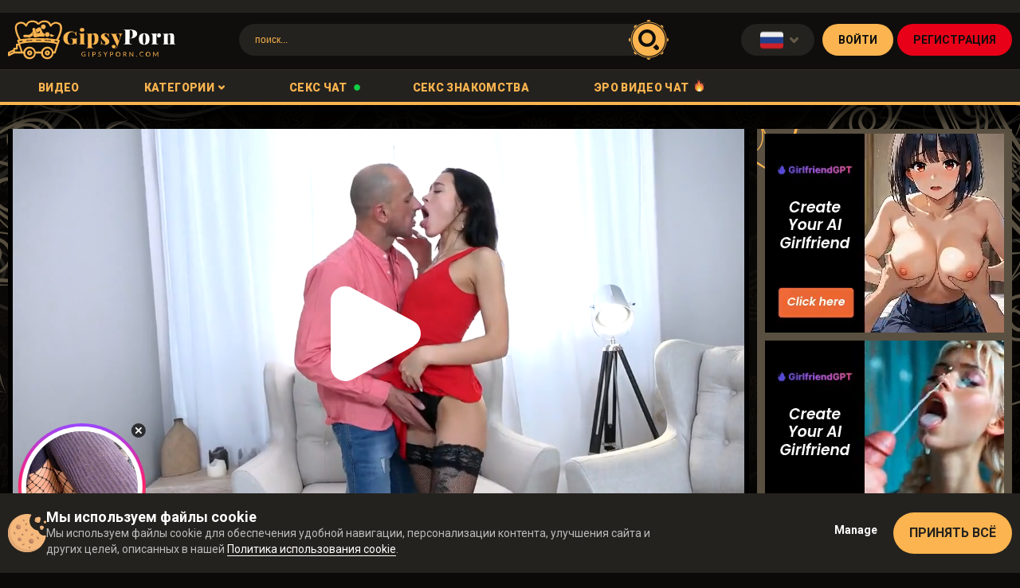

--- FILE ---
content_type: text/html; charset=UTF-8
request_url: https://ru.gipsyporn.com/4093284407
body_size: 63839
content:
<!DOCTYPE html>
<html prefix="og: http://ogp.me/ns# fb: http://ogp.me/ns/fb# website: http://ogp.me/ns/website#" lang="ru">
<head>
	<meta charset="utf-8">
	<meta name="viewport" content="width=1270, user-scalable=yes">
	<meta content="telephone=no" name="format-detection">
	
	
	<meta name="title" content="Девочка пришла на свидание к фут-фетишисту, который выебал её и обкончал стопы - Порно ролики" />
    <meta name="keywords" content="Брюнетки, Женский выбор, Камшоты, Минет, Подростки, Фетиш, Чулки" />
    <meta name="description" content="GipsyPorn: Девочка пришла на свидание к фут-фетишисту, который выебал её и обкончал стопы. Понравилось видео? Поставь Лайк!" />
	<title>Девочка пришла на свидание к фут-фетишисту, который выебал её и обкончал стопы - Порно ролики</title>
	<!------>
	<meta property="og:url" content="https://gipsyporn.com"/>
	<meta property="og:title" content="Девочка пришла на свидание к фут-фетишисту, который выебал её и обкончал стопы - Порно ролики" />
	<meta property="og:description" content="GipsyPorn: Девочка пришла на свидание к фут-фетишисту, который выебал её и обкончал стопы. Понравилось видео? Поставь Лайк!" />
	<meta property="og:image" content="/w/gipsyporn.com/images/touch/gipsyporn.jpg" />
	<meta property="og:image:type" content="image/jpeg" />
	<meta property="og:image:alt" content="gipsyporn" />
	<meta name="twitter:card" content="summary_large_image">
	<meta name="twitter:image" content="/w/gipsyporn.com/images/touch/gipsyporn.jpg" />
	<!----->
	<script type="application/ld+json">
		{
			"@context": "http://schema.org",
			"@type": "WebSite",
			"url": "https://gipsyporn.com",
			"name": "Девочка пришла на свидание к фут-фетишисту, который выебал её и обкончал стопы - Порно ролики",
			"description": "GipsyPorn: Девочка пришла на свидание к фут-фетишисту, который выебал её и обкончал стопы. Понравилось видео? Поставь Лайк!",
			"potentialAction": {
			"@type": "SearchAction",
			"target": "https://gipsyporn.com/videos/search/date?search={search_term_string}",
			"query-input": "required name=search_term_string"
			}
		}
	</script>
	<!----->
	<link rel="icon" type="image/ico" href="/w/gipsyporn.com/favicon.ico" />	
	<link rel="apple-touch-icon" href="/w/gipsyporn.com/images/touch/60x60.png">
	<link rel="apple-touch-icon" sizes="76x76" href="/w/gipsyporn.com/images/touch/76x76.png">
	<link rel="apple-touch-icon" sizes="120x120" href="/w/gipsyporn.com/images/touch/120x120.png">
	<link rel="apple-touch-icon" sizes="152x152" href="/w/gipsyporn.com/images/touch/152x152.png">
	
	



    <link rel="canonical" href="https://ru.gipsyporn.com/4093284407" />


    
	<meta property="og:site_name" content="GipsyPorn">
    <meta property="og:url" content="https://ru.gipsyporn.com/4093284407" />
    <meta property="og:title" content="Девочка пришла на свидание к фут-фетишисту, который выебал её и обкончал стопы" />
    <meta property="og:description" content="GipsyPorn: Девочка пришла на свидание к фут-фетишисту, который выебал её и обкончал стопы. Понравилось видео? Поставь Лайк!" />
    <meta property="og:image" content="https://cdn.mpncdn.com/content/videos/thumbs/5016335/320x240/11.jpg" />
	<meta property="og:type" content="video.movie" />
    <meta property="og:video:url" content="https://ru.gipsyporn.com/embed/4093284407" />
    <meta property="og:video:type" content="text/html" />
    <meta property="od:video:duration" content="374" />
	<meta property="og:video:width" content="640" />
    <meta property="og:video:height" content="360" />
	
	<meta name="twitter:card" content="player">
	<meta name="twitter:domain" content="gipsyporn.com">
	<meta name="twitter:title" content="Девочка пришла на свидание к фут-фетишисту, который выебал её и обкончал стопы">
	<meta name="twitter:url" content="https://ru.gipsyporn.com/4093284407">
	<meta name="twitter:image" content="https://cdn.mpncdn.com/content/videos/thumbs/5016335/320x240/11.jpg">
	<meta name="twitter:player" content="https://ru.gipsyporn.com/embed/4093284407">
    <meta name="twitter:player:width" content="640">
    <meta name="twitter:player:height" content="360">
	<!-- -->
	<script type="application/ld+json">
    {
        "@context": "https://schema.org",
        "@type": "VideoObject",
        "name": "Девочка пришла на свидание к фут-фетишисту, который выебал её и обкончал стопы",
        "description": "GipsyPorn: Девочка пришла на свидание к фут-фетишисту, который выебал её и обкончал стопы. Понравилось видео? Поставь Лайк!",
        "thumbnailUrl": "https://cdn.mpncdn.com/content/videos/thumbs/5016335/320x240/11.jpg",
        "playerType": "HTML5",
        "uploadDate": "2019-12-07T00:56:30+00:00",
        "url": "https://ru.gipsyporn.com/4093284407",
        "duration": "PT01H06M14S",
		"isFamilyFriendly": "false",
        "embedUrl": "https://ru.gipsyporn.com/embed/4093284407",
        "interactionStatistic": [
            {
                "@type": "InteractionCounter",
                "interactionType": {
                    "@type": "https://schema.org/LikeAction"
                },
                "userInteractionCount": "49"
            },
            {
                "@type": "InteractionCounter",
                "interactionType": {
                    "@type": "https://schema.org/WatchAction"
                },
                "userInteractionCount": "14576"
            }
        ],
        "thumbnail": {
            "@type": "ImageObject",
            "contentUrl": "https://cdn.mpncdn.com/content/videos/thumbs/5016335/320x240/11.jpg",
            "width": "320",
            "height": "240"
        },
        "keywords": "Брюнетки, Женский выбор, Камшоты, Минет, Подростки, Фетиш, Чулки"
            }
    </script>
	
<link rel="dns-prefetch" href="https://www.google-analytics.com">


<!-- Alternate lang -->
            <link rel="alternate" href="https://gipsyporn.com/4093284407" hreflang="x-default" />
            <link rel="alternate" href="https://gipsyporn.com/4093284407" hreflang="en" />
            <link rel="alternate" href="https://ru.gipsyporn.com/4093284407" hreflang="ru" />
    









<!-- Head Loader -->
<script type="text/javascript">window.mpcdn={host:document.location.host.replace(/^[a-z]{2,3}\./,""),events:{MPCDN_ERROR:"error",MPCDN_FOOTER_LOAD:"MPCDN_FOOTER_LOAD",MPCDN_PLAYERINSTANCE:"MPCDN_PLAYERINSTANCE"}};window.mpcdn.trace=function(e){var n=[];if(typeof e==="object"){for(var i in e){n.push(i+"="+encodeURIComponent(e[i]))}}else{n.push(e)}if(n.length>0){try{}catch(e){}}};window.mpcdn.load=function(e,n){var i=document.createElement(e);if(typeof n!=="undefined"){for(var t in n){i[t]=n[t]}}document.getElementsByTagName("head")[0].appendChild(i)};window.mpcdn.cookielite=function(e,n,i){if(typeof n!=="undefined"){document.cookie=e+"="+escape(n)+";expires="+new Date((new Date).setTime((new Date).getTime()+i*1e3)).toGMTString()+";domain="+window.mpcdn.host+";path=/"}var t=new RegExp(e+"=([^;]+)").exec(document.cookie);return t?t[1]:null};window.mpcdn.listener=function(t){if(typeof t.on==="undefined"){t.__trigger=[];t.on=function(e,n){t.__trigger.push({t:e,f:n})};t.off=function(e,n){for(var i=0;i<t.__trigger.length;i++){if(t.__trigger[i].t==e&&t.__trigger[i].f==n){}}};t.trigger=function(e,n){for(var i=0;i<t.__trigger.length;i++){if(t.__trigger[i].t==e){t.__trigger[i].f(e,n)}}}}return t};window.mpcdn.listener(window.mpcdn);window.mpcdn.on(window.mpcdn.events.MPCDN_ERROR,function(e,n){window.mpcdn.trace(n)});window.addEventListener("error",function(e){var n;var i={};var t=[];if(typeof e!=="undefined"){if(e!=null){if(typeof e.type!=="undefined"){if(e.type=="error"){if(typeof e.detail!=="undefined"){if(e.detail!=null){for(n in e.detail){i[n=="comment"?"stack":n]=e.detail[n]}}}else{if(typeof e.error!=="undefined"){if(e.error!=null){if(typeof e.error.message!=="undefined"){if(e.error.message!=null){i.message=e.error.message}}if(typeof e.error.stack!=="undefined"){if(e.error.stack!=null){i.stack=e.error.stack}}}}if(typeof i.message==="undefined"){if(typeof e.message!=="undefined"){if(e.message!=null){i.message=e.message}}}}}}}}if(typeof i.message==="undefined"){i.message="error message null!"}window.mpcdn.trace(i)});</script>

<style type="text/css">
img[data-src] {
  opacity: 1;
  transition: opacity 1s;
}
img[data-src].lozad {
	opacity: 0;
}
#scrollUp,
#backtotop,
.scroll-button {
	bottom: 75px !important;
}
.mfp94648 {
    opacity: 0 !important;
}
</style>

	
	
	    
	<style type="text/css">
	    @import 'https://fonts.googleapis.com/css?family=Roboto:300,400,700,900';
html,body,div,span,applet,object,iframe,h1,h2,h3,h4,h5,h6,p,blockquote,pre,a,abbr,acronym,address,big,cite,code,del,dfn,em,img,ins,kbd,q,s,samp,small,strike,sub,sup,tt,var,b,u,i,center,dl,dt,dd,ol,ul,li,fieldset,form,label,legend,table,caption,tbody,tfoot,thead,tr,th,td,article,aside,canvas,details,embed,figure,figcaption,footer,header,hgroup,menu,nav,output,ruby,section,summary,time,mark,audio,video{
    margin:0;
    padding:0;
    border:0;
    font-size:100%;
    font:inherit;
    vertical-align:baseline
}
html {
  -webkit-font-smoothing: antialiased;
  -moz-osx-font-smoothing: grayscale;
  scroll-behavior: smooth;
}
article,aside,details,figcaption,figure,footer,header,hgroup,menu,nav,section{
    display:block
}
ol,ul{
    list-style:none
}
blockquote,q{
    quotes:none
}
blockquote:before,blockquote:after,q:before,q:after{
    content:'';
    content:none
}
table{
    border-collapse:collapse;
    border-spacing:0
}
*{
    outline:0;
    text-decoration:none
}
img{
    display:block;
    max-width:100%
}
input,textarea,select,button{
    font:100% 'Asap',sans-serif;
    vertical-align:middle;
    -o-box-sizing:border-box;
    box-sizing:border-box;
    -webkit-appearance:none
}
button,input[type="submit"]{
    border:0;
    cursor:pointer
}
button::-moz-focus-inner{
    padding:0;
    border:0
}
::-webkit-input-placeholder{
    color:#fbb44f
}
:-ms-input-placeholder{
    color:#fbb44f
}
::placeholder{
    color:#fbb44f
}
:focus::-webkit-input-placeholder{
    color:transparent
}
:focus:-ms-input-placeholder{
    color:transparent
}
:focus::placeholder{
    color:transparent
}
*,*:before,*:after{
    box-sizing:border-box
}
input[type=text]::-ms-clear{
    display:none
}
textarea{
    overflow:auto
}
.svg_icon{
    width:1em;
    height:1em;
    display:block;
    fill:currentColor
}
.text-ellipsis{
    overflow:hidden;
    text-overflow:ellipsis;
    white-space:nowrap
}
.btn{
    display:inline-block
}
body{
    color:#fbb44f;
    background:#0b0a09;
    min-width:900px;
    font:400 14px/1.2 'Roboto',sans-serif;
    position:relative;
	width: 100%;
}
svg{
    pointer-events:none
}
input[type="email"],textarea,input[type="password"],input[type="text"]{
    -webkit-appearance:none;
    border:0
}
.wrapper{
    overflow:hidden;
    max-width:1920px;
    display:-webkit-box;
    display:-ms-flexbox;
    display:flex;
    min-height:100vh;
    -webkit-box-orient:vertical;
    -webkit-box-direction:normal;
    -ms-flex-direction:column;
    flex-direction:column;
    width:100%;
    margin:0 auto
}
.container{
    max-width:1290px;
    margin:0 auto;
    padding:0 10px
}
.burger-btn{
    display:none;
    box-shadow:0 0 10px 1px rgba(0,0,0,0.27);
    border-radius:3px;
    transition:background-color .3s;
    padding:8px
}
.main{
    -webkit-box-flex:1;
    -ms-flex:1 0 auto;
    flex:1 0 auto;
    background-image:url("https://gipsyporn.com/w/gipsyporn.com/desktop/img/bg-img.jpg");
    background-repeat:no-repeat;
    background-size:100%;
    padding:30px 0 0 0
}
.header{
    position:relative;
    box-shadow:-0.052px -0.999px 0 0 rgba(49,46,41,0.004),0 4px 0 0 rgba(251,180,79,0.004),0 18px 13px 0 rgba(0,0,0,0.34)
}
.header .logo{
    max-width:210px;
    overflow:hidden;
    -ms-flex-negative:0;
    flex-shrink:0;
    margin:0 5px 0 0
}
.header .logo img{
    width:100%
}
.head-section-top{
    background-color:#24221e;
    padding:8px 0
}
.head-section-top p{
    font-family:'Roboto',sans-serif;
    color:#5c5850;
    font-size:14px;
    font-weight:300
}
.head-section__right-part{
    display:-webkit-box;
    display:-ms-flexbox;
    display:flex;
    -webkit-box-orient:horizontal;
    -webkit-box-direction:normal;
    -ms-flex-direction:row;
    flex-direction:row;
    -webkit-box-flex:0;
    -ms-flex-positive:0;
    flex-grow:0;
    -ms-flex-wrap:wrap;
    flex-wrap:wrap;
    -webkit-box-align:stretch;
    -ms-flex-align:stretch;
    align-items:stretch;
    -webkit-box-pack:start;
    -ms-flex-pack:start;
    justify-content:flex-start;
    -ms-flex-negative:0;
    flex-shrink:0
}
.arrow-down-ico{
    font-size:11px;
    -webkit-transform:rotate(0);
    transform:rotate(0);
    transition:-webkit-transform .3s;
    transition:transform .3s;
    transition:transform .3s,-webkit-transform .3s
}
.head-section-middle{
    background-color:#100e0d;
    padding:8px 0 12px 0
}
.head-section-middle .container{
    display:-webkit-box;
    display:-ms-flexbox;
    display:flex;
    -webkit-box-align:center;
    -ms-flex-align:center;
    align-items:center;
    -webkit-box-pack:justify;
    -ms-flex-pack:justify;
    justify-content:space-between
}
.head-section-bottom{
    background-color:#24221e;
    box-shadow:0 18px 13px rgba(0,0,0,0.34),0 -1px 0 #312e29;
    border-bottom:4px solid #fbb44f
}
.head-section-bottom .container{
    display:-webkit-box;
    display:-ms-flexbox;
    display:flex
}
.button__ico-holder{
    position:relative
}
.search-form{
    width:42%;
    margin:0 25px 0 0;
    -ms-flex-negative:1;
    flex-shrink:1
}
@media only screen and (max-width:1024px){
    .search-form{
        width:40%
    }
}
.search-form form{
    width:100%;
    position:relative
}
.search-form form button{
    position:absolute;
    top:50%;
    -webkit-transform:translateY(-50%);
    transform:translateY(-50%);
    right:-15px;
    text-align:center;
    vertical-align:middle;
    border:0;
    cursor:pointer;
    background:0
}
.search-form form button:hover .search-ico{
    -webkit-transform:rotateZ(90deg);
    transform:rotateZ(90deg)
}
.search-form form input{
    width:100%;
    color:#f9b34e;
    font-size:12px;
    background-color:#24221e;
    border-radius:20px;
    padding:13px 35px 13px 20px
}
.search-form form input::-webkit-input-placeholder{
    color:#f9b34e
}
.search-form form input:-ms-input-placeholder{
    color:#f9b34e
}
.search-form form input::placeholder{
    color:#f9b34e
}
.search-form form input:focus::-webkit-input-placeholder{
    color:transparent
}
.search-form form input:focus:-ms-input-placeholder{
    color:transparent
}
.search-form form input:focus::placeholder{
    color:transparent
}
.search-ico{
    font-size:26px;
    color:#100e0d;
    -webkit-transform:rotateZ(0);
    transform:rotateZ(0);
    transition:-webkit-transform .3s;
    transition:transform .3s;
    transition:transform .3s,-webkit-transform .3s;
    position:absolute;
    top:12px;
    left:12px
}
.search-holder-ico{
    font-size:50px;
    color:#fbb44f
}
.main-menu-holder{
    display:-webkit-box;
    display:-ms-flexbox;
    display:flex;
    -webkit-box-align:center;
    -ms-flex-align:center;
    align-items:center
}
.main-menu-holder>li{
    margin:0 5px 0 0
}
.main-menu-holder>li:last-child{
    margin:0
}
.main-menu-holder>li>a{
    color:#fbb44f;
    font-weight:900;
    transition:background-color .3s,color .3s;
    font-size:14px;
    text-transform:uppercase;
    letter-spacing:.35px;
    display:inline-flex;
    background-color:transparent;
    padding:14px 23px;
    margin:0 0 -4px 0;
	align-items: center;
}
.main-menu-holder>li>a:hover{
    background-color:#fbb44f;
    color:#24221e
}
.main-menu-holder>li>.active{
    background-color:#fbb44f;
    color:#24221e
}
.main-menu-holder>li>.open{
    background-color:#fbb44f;
    color:#24221e
}
.right-button-holder{
    display:-webkit-box;
    display:-ms-flexbox;
    display:flex;
    -webkit-box-pack:end;
    -ms-flex-pack:end;
    justify-content:flex-end
}
.yellow-button{
    background-color:#fbb44f;
    transition:background-color .3s;
    color:#100e0d
}
.yellow-button:hover{
    background-color:#349e35
}
.red-button{
    background-color:#e80018;
    color:#100e0d;
    transition:background-color .3s
}
.red-button:hover{
    background-color:#349e35
}
.brown-button{
    background-color:#24221e;
    color:#fbb44f;
    border:1px solid transparent;
    transition:background-color .3s,color .3s
}
.brown-button:hover{
    background-color:#fbb44f;
    color:#100e0d
}
.dark-button{
    background-color:#100e0d;
    color:#fbb44f;
    border:1px solid #100e0d;
    transition:background-color .3s,color .3s
}
.dark-button:hover{
    background-color:#fbb44f;
    color:#100e0d
}
.dark-button.open{
    background-color:#fbb44f;
    color:#100e0d
}
.yellow-button.active{
    background-color:#349e35
}
.brown-button.active{
    color:#100e0d;
    background-color:#fbb44f
}
.button{
    display:-webkit-inline-box;
    display:-ms-inline-flexbox;
    display:inline-flex;
    -webkit-box-align:center;
    -ms-flex-align:center;
    align-items:center;
    -ms-flex-negative:0;
    flex-shrink:0;
    border-radius:20px;
    font-family:'Roboto',sans-serif;
    font-size:14px;
    font-weight:700;
    text-transform:uppercase;
    padding:12px 20px;
    margin:0 5px 0 0;
    transition:background-color .3s;
    cursor:pointer;
    position:relative
}
.button:last-child{
    margin:0
}
.register-ico,.login-ico,.random-ico{
    margin:0 5px 0 0;
    font-size:20px
}
.lang-holder{
    display:-webkit-box;
    display:-ms-flexbox;
    display:flex;
    position:relative;
    margin:0 10px 0 0
}
.lang-holder .button{
    margin:0;
    background-color:#24221e;
    color:#635948;
    position:relative;
	padding: 0 20px;
}
.lang-holder .button:before{
    content:'';
    position:absolute;
    z-index:4;
    top:100%;
    left:0;
    right:0;
    width:100%;
    height:12px;
    background-color:#fbb44f;
    opacity:0;
    visibility:hidden
}
.button-holder{
    display:-webkit-box;
    display:-ms-flexbox;
    display:flex;
    -ms-flex-negative:0;
    flex-shrink:0;
    margin:0 5px 0 0
}
.flag-container{
    display:none;
    padding:10px 20px;
    border-radius:3px;
    position:absolute;
    top:calc(100%+10px);
    right:0;
    top: 100%;
    max-width:220px;
    border-radius:20px 0 20px 20px;
    background-color:#fbb44f;
    -webkit-box-align:center;
    -ms-flex-align:center;
    align-items:center;
    z-index:5
}
.flag-container .flag-ico-holder{
    width:22px;
    margin: 0 10px
}
.flag-container .latest-ico-holder{
    margin:0
}
.flag-ico-holder{
    margin:0 5px 0 0;
    text-align:center
}
.flag-ico-link{
    display:inline-block
}
.categories-container *[class*=ico_]{
    display:inline-block;
    width:28px;
    height:20px;
    border-radius: 3px;
    margin: 10px 3px 3px 0;
    background-size: cover;
}
*[class*=ico_]{
    display:inline-block;
    width:36px;
    height:29px;
    vertical-align:top;
    background-position: center;
    background-repeat: no-repeat;
    background-size: contain;
}

.ico_lang_en{background-image: url(https://gipsyporn.com/w/gipsyporn.com/desktop/img/new-flags/us.png);}
.ico_lang_de{background-image: url(https://gipsyporn.com/w/gipsyporn.com/desktop/img/new-flags/de.png);}
.ico_lang_fr{background-image: url(https://gipsyporn.com/w/gipsyporn.com/desktop/img/new-flags/fr.png);}
.ico_lang_es{background-image: url(https://gipsyporn.com/w/gipsyporn.com/desktop/img/new-flags/es.png);}
.ico_lang_it{background-image: url(https://gipsyporn.com/w/gipsyporn.com/desktop/img/new-flags/it.png);}
.ico_lang_pt{background-image: url(https://gipsyporn.com/w/gipsyporn.com/desktop/img/new-flags/pt.png);}
.ico_lang_ru{background-image: url(https://gipsyporn.com/w/gipsyporn.com/desktop/img/new-flags/ru.png);}
.ico_lang_nl{background-image: url(https://gipsyporn.com/w/gipsyporn.com/desktop/img/new-flags/nl.png);}
.ico_lang_se{background-image: url(https://gipsyporn.com/w/gipsyporn.com/desktop/img/new-flags/se.png);}
.ico_lang_no{background-image: url(https://gipsyporn.com/w/gipsyporn.com/desktop/img/new-flags/no.png);}
.ico_lang_fi{background-image: url(https://gipsyporn.com/w/gipsyporn.com/desktop/img/new-flags/fi.png);}
.ico_lang_dk{background-image: url(https://gipsyporn.com/w/gipsyporn.com/desktop/img/new-flags/dk.png);}
.ico_lang_gr{background-image: url(https://gipsyporn.com/w/gipsyporn.com/desktop/img/new-flags/gr.png);}
.ico_lang_cz{background-image: url(https://gipsyporn.com/w/gipsyporn.com/desktop/img/new-flags/cz.png);}
.ico_lang_bg{background-image: url(https://gipsyporn.com/w/gipsyporn.com/desktop/img/new-flags/bg.png);}
.ico_lang_sk{background-image: url(https://gipsyporn.com/w/gipsyporn.com/desktop/img/new-flags/sk.png);}
.ico_lang_hu{background-image: url(https://gipsyporn.com/w/gipsyporn.com/desktop/img/new-flags/hu.png);}
.ico_lang_pl{background-image: url(https://gipsyporn.com/w/gipsyporn.com/desktop/img/new-flags/pl.png);}
.ico_lang_tr{background-image: url(https://gipsyporn.com/w/gipsyporn.com/desktop/img/new-flags/tr.png);}
.ico_lang_si{background-image: url(https://gipsyporn.com/w/gipsyporn.com/desktop/img/new-flags/si.png);}
.ico_lang_ro{background-image: url(https://gipsyporn.com/w/gipsyporn.com/desktop/img/new-flags/ro.png);}
.ico_lang_rs{background-image: url(https://gipsyporn.com/w/gipsyporn.com/desktop/img/new-flags/rs.png);}
.ico_lang_ee{background-image: url(https://gipsyporn.com/w/gipsyporn.com/desktop/img/new-flags/ee.png);}
.ico_lang_lv{background-image: url(https://gipsyporn.com/w/gipsyporn.com/desktop/img/new-flags/lv.png);}
.ico_lang_lt{background-image: url(https://gipsyporn.com/w/gipsyporn.com/desktop/img/new-flags/lt.png);}
.ico_lang_hr{background-image: url(https://gipsyporn.com/w/gipsyporn.com/desktop/img/new-flags/cr.png);}
.ico_lang_id{background-image: url(https://gipsyporn.com/w/gipsyporn.com/desktop/img/new-flags/id.png);}
.ico_lang_jp{background-image: url(https://gipsyporn.com/w/gipsyporn.com/desktop/img/new-flags/jp.png);}
.ico_lang_gb{background-image: url(https://gipsyporn.com/w/gipsyporn.com/desktop/img/new-flags/uk.png);}
.ico_lang_in{background-image: url(https://gipsyporn.com/w/gipsyporn.com/desktop/img/new-flags/in.png);}
.ico_lang_ar{background-image: url(https://gipsyporn.com/w/gipsyporn.com/desktop/img/new-flags/ar.png);}
/* .ico_lang_br{background-image: url(https://gipsyporn.com/w/gipsyporn.com/desktop/img/new-flags/br.png);} */
/* .ico_lang_en{
    background-position:0 0
}
.ico_lang_de{
    background-position:-30px 0
}
.ico_lang_fr{
    background-position:-60px 0
}
.ico_lang_es{
    background-position:-89px 0
}
.ico_lang_it{
    background-position:-118px 0
}
.ico_lang_pt{
    background-position:-148px 0
}
.ico_lang_ru{
    background-position:-178px 0
}
.ico_lang_nl{
    background-position:0 -26px
}
.ico_lang_se{
    background-position:-30px -26px
}
.ico_lang_no{
    background-position:-60px -26px
}
.ico_lang_fi{
    background-position:-89px -26px
}
.ico_lang_dk{
    background-position:-118px -26px
}
.ico_lang_gr{
    background-position:-148px -26px
}
.ico_lang_cz{
    background-position:-178px -26px
}
.ico_lang_bg{
    background-position:0 -52px
}
.ico_lang_sk{
    background-position:-30px -52px
}
.ico_lang_hu{
    background-position:-60px -52px
}
.ico_lang_pl{
    background-position:-89px -52px
}
.ico_lang_tr{
    background-position:-118px -52px
}
.ico_lang_si{
    background-position:-148px -52px
}
.ico_lang_ro{
    background-position:-178px -52px
}
.ico_lang_rs{
    background-position:0 -78px
}
.ico_lang_ee{
    background-position:-30px -78px
}
.ico_lang_lv{
    background-position:-60px -78px
}
.ico_lang_lt{
    background-position:-89px -78px
}
.ico_lang_hr{
    background-position:-118px -78px
} */
.footer{
    -webkit-box-flex:0;
    -ms-flex:0 0 auto;
    flex:0 0 auto;
    background:#0b0a09;
    padding:20px 0 30px 0
}
.categories-container{
    -webkit-column-count:5;
    column-count:5
}
@media only screen and (max-width:1152px){
    .categories-container{
        -webkit-column-count:5;
        column-count:5
    }
}
@media only screen and (max-width:1024px){
    .categories-container{
        -webkit-column-count:4;
        column-count:4
    }
}
.categories-container>li{
    display:inline-block;
    width:100%
}
.categories-container>li>a{
    color:#fff;
    font-family:'Roboto',sans-serif;
    font-size:14px;
    letter-spacing:.3px;
    border-radius:20px;
    background-color:transparent;
    transition:background-color .3s;
    padding:12px 20px;
    display:inline-block
}
@media only screen and (min-width:1024px){
    .categories-container>li>a:hover{
        background-color:#349e35
    }
    .categories-container>li>a:hover .link-title{
        color:#24221e
    }
    .categories-container>li>a:hover .count-number{
        color:#24221e
    }
}
.categories-container>li .active{
    background-color:#349e35
}
.categories-container>li .active .link-title{
    color:#24221e
}
.categories-container>li .active .count-number{
    color:#24221e
}
.categories-container .link-title{
    color:#fbb44f;
    font-weight:900;
    transition:color .3s
}
.categories-container .count-number{
    color:#63605a;
    font-weight:400;
    transition:color .3s
}
.categories-container .more-button_holder{
    padding:15px 0 0 0;
	
}
.categories-container .more-button_holder a{
    background-color:#fbb44f;
    /* margin-left: 20px; */
}
.categories-container .more-button_holder .link-title{
    color:#100e0d
}
.head-row{
    display:-webkit-box;
    display:-ms-flexbox;
    display:flex;
    -webkit-box-pack:justify;
    -ms-flex-pack:justify;
    justify-content:space-between;
    -webkit-box-align:center;
    -ms-flex-align:center;
    align-items:center;
    margin:0 0 10px 0
}
@media screen and (max-width:1199px) {
  .head-row {
    flex-direction: column;
    align-items: flex-start;
  }
}
.text-holder .flag-holder{
    margin:0 10px 2px 0
}
.title-text{
    color:#fbb44f;
    font-family:'Roboto',sans-serif;
    font-size:20px;
    font-weight:700;
    text-transform:uppercase;
    letter-spacing:.45px;
    margin:0 5px 0 0;
    line-height:1
}
.title-text strong{
    color:#349e35
}
.notify-section{
    display:-webkit-box;
    display:-ms-flexbox;
    display:flex;
    -webkit-box-align:center;
    -ms-flex-align:center;
    align-items:center
}
.flag-holder{
    margin:0 10px 0 0
}
.flag-holder .ico_lang_gb{
    width:16px;
    height:13px
}
.notify-text{
    color:#6e6451;
    font-family:'Roboto',sans-serif;
    font-size:13px;
    font-weight:400;
    letter-spacing:.3px;
    line-height:1.1
}
.action-column{
    display:-webkit-box;
    display:-ms-flexbox;
    display:flex;
    margin:0 10px 0 0;
    -webkit-box-align:center;
    -ms-flex-align:center;
    align-items:center
}
.action-column:last-child{
    margin:0
}
.label-dropdown{
    color:#6e6451;
    font-family:'Roboto',sans-serif;
    font-size:12px;
    font-weight:400;
    letter-spacing:.3px;
    margin:0 10px 0 0;
    line-height:40px
}
.actions-holder{
    display:-webkit-box;
    display:-ms-flexbox;
    display:flex;
    -webkit-box-align:center;
    -ms-flex-align:center;
    align-items:center;
    -ms-flex-negative:0;
    flex-shrink:0;
    padding:5px 0 0 0
}
.thumbs-row{
    display:-webkit-box;
    display:-ms-flexbox;
    display:flex;
    margin-left:-5px;
    -webkit-box-pack:justify;
    -ms-flex-pack:justify;
    justify-content:flex-start;
    -ms-flex-wrap:wrap;
    flex-wrap:wrap
}
.thumb{
    background-color:#24221e;
    box-shadow:0 0 10px rgba(0,0,0,0.74);
    overflow:hidden;
    position:relative;
    -webkit-backface-visibility:hidden;
    backface-visibility:hidden;
    display:inline-block;
    transition:background-color .3s;
    margin:0 0 10px 0;
    margin-left:5px;
    margin-right:5px
}
@media only screen and (min-width:1024px){
    .thumb:hover{
        background-color:#fbb44f
    }
    .thumb:hover .img-preview-holder{
        -webkit-transform:translateY(0);
        transform:translateY(0);
        opacity:1;
        visibility:visible;
        will-change:transform;
        transition:all .2s
    }
    .thumb:hover .time-line{
        opacity:1;
        visibility:visible
    }
    .thumb:hover .thumb-title{
        color:#100e0d
    }
    .thumb:hover .ellipsis:before{
        background-color:#fbb44f;
        color:#100e0d
    }
}
.thumb.small-size{
    display:none
}
.column-thumbs .thumbs-row{
    margin:0 0 -10px 0
}
.auto-thumbs .thumb{
    width:calc(20% - 10px)
}
.auto-thumbs .default-size{
    display:block
}
.auto-thumbs .column-banner{
    width:calc(40% - 10px);
    margin-right:5px
}
.auto-thumbs .column-thumbs{
    width:60%
}
.auto-thumbs .column-thumbs .thumb{
    width:calc(33.3% - 10px)
}
.small-thumbs .default-size{
    display:block
}
.small-thumbs .thumb{
    width:calc(20% - 10px)
}
.small-thumbs .column-banner{
    min-width: 320px;
    margin-right:5px;
    flex-shrink: 0;
}
.small-thumbs .column-thumbs{
    width:75%
}
.small-thumbs .column-thumbs .thumb{
    width:calc(25% - 10px)
}
@media screen and (max-width: 1023px) {
  .small-thumbs .column-thumbs .thumb {
    width: calc(33.33% - 10px);
  }
  .small-thumbs .column-thumbs .thumb:nth-child(7), .small-thumbs .column-thumbs .thumb:nth-child(8) {
    display: none;
  }
}
.small-thumbs .small-size{
    display:inline-block
}
.medium-thumbs .thumb{
    width:calc(25% - 10px)
}
.medium-thumbs .column-banner{
    width:calc(25% - 10px);
    margin-right:5px
}
.medium-thumbs .column-thumbs{
    width:75%
}
.medium-thumbs .medium-size{
    display:none
}
.medium-thumbs .column-thumbs .thumb{
    width:calc(33.3% - 10px)
}
.large-thumbs .thumb{
    width:calc(33.3% - 10px)
}
.large-thumbs .column-banner{
    width:calc(33.3% - 10px);
    margin-right:5px
}
.large-thumbs .column-thumbs{
    width:66.6%
}
.large-thumbs .column-thumbs .thumb{
    width:calc(50% - 10px)
}
.large-thumbs .large-size{
    display:none
}
.large-thumbs .show__large-size{
    display:block
}
.thumb-info-row{
    padding:6px 0 6px 6px;
    display:-webkit-box;
    display:-ms-flexbox;
    display:flex;
    -webkit-box-orient:horizontal;
    -webkit-box-direction:normal;
    -ms-flex-direction:row;
    flex-direction:row;
    -webkit-box-flex:0;
    -ms-flex-positive:0;
    flex-grow:0;
    -ms-flex-wrap:nowrap;
    flex-wrap:nowrap;
    -webkit-box-align:stretch;
    -ms-flex-align:stretch;
    align-items:stretch;
    -webkit-box-pack:justify;
    -ms-flex-pack:justify;
    justify-content:space-between
}
.img-holder{
    position:relative;
    overflow:hidden;
    padding-bottom:55.98%;
    display:block;
	height:77%;
}
.img-holder img{
    position:absolute;
    top:0;
    left:0;
    width:100%;
    height:100%;
    z-index:1
}
.hd-icon{
    position:relative;
	width: fit-content;
}
.hd-icon .svg_icon{
    font-size:30px;
    color:#fbb44f
}
.hd-icon__holder{
    position:relative;
    top:10px;
    left:10px;
    z-index:3;
    opacity:.8;
	margin: 0 5px 0 0;
}
/* .hd-icon__holder{
    position:absolute;
    top:10px;
    left:10px;
    z-index:3;
    opacity:.8
} */
.hd-icon__text{
    color:#100e0d;
    font-size:12px;
    font-weight:900;
    text-transform:uppercase;
    position:absolute;
    z-index:4;
    top:50%;
    left:50%;
    -webkit-transform:translate(-50%,-50%);
    transform:translate(-50%,-50%)
}
.thumb-title{
    display:block;
    color:#fbb44f;
    font-size:14px;
    line-height:20px;
    font-weight:700;
    margin:0 15px 0 0;
    transition:color .3s;
    height:40px;
    overflow:hidden;
    min-height:40px
}
.ellipsis{
    position:relative;
    word-wrap:break-word
}
.ellipsis:before{
    content:'...';
    position:absolute;
    bottom:0;
    right:0;
    font-size:14px;
    line-height:20px;
    color:#fbb44f;
    background:#24221e;
    padding:0 0 0 2px;
    transition:background .3s,color .3s
}
.thumb-details{
    display:-webkit-box;
    display:-ms-flexbox;
    display:flex;
    -webkit-box-pack:justify;
    -ms-flex-pack:justify;
    justify-content:space-between;
    -ms-flex-negative:0;
    flex-shrink:0
}
.detail-text{
    color:#349e35;
    font-size:14px;
    font-weight:700;
    padding:1px 0 0 0
}
.thumb-detail-column{
    display:-webkit-box;
    display:-ms-flexbox;
    display:flex;
    -webkit-box-align:center;
    -ms-flex-align:center;
    align-items:center;
    border-radius:20px 0 0 20px;
    background-color:#100e0d;
    padding:0 7px
}
.hand-ico{
    color:#349e35;
    font-size:19px;
    margin:0 3px 0 0
}
.default-size{
    display:none
}
.main-top-section{
    margin:0 0 20px 0
}
.main-bottom-section{
    margin:0 0 10px 0
}
.banner-holder{
    max-width:300px;
    width:100%;
    display:inline-block
}
.banner-link{
    position:relative;
    padding-bottom:83.33%;
    width:100%;
    overflow:hidden;
    display:inline-block
}
.banner-link img{
    position:absolute;
    top:0;
    left:0;
    width:100%;
    height:auto;
    z-index:1
}
.main-banner-section{
    display:-webkit-box;
    display:-ms-flexbox;
    display:flex;
    -webkit-box-pack:justify;
    -ms-flex-pack:justify;
    justify-content:space-between;
    margin:0 0 25px 0
}
.banner__text{
    color:#fbb44f;
    font-size:13px;
    font-weight:700;
    text-transform:uppercase;
    letter-spacing:.33px;
    line-height:1.2
}
.banner__logo{
    max-width:170px
}
.column-banner{
    flex-direction:column;
    width:24.5%;
    display:-webkit-box;
    display:-ms-flexbox;
    display:flex;
    -webkit-box-align:center;
    -ms-flex-align:center;
    align-items:center;
    -webkit-box-pack:center;
    -ms-flex-pack:center;
    justify-content:center;
    background-color:#595041;
    padding:6px 0;
    line-height:0;
    -ms-flex-wrap:wrap;
    flex-wrap:wrap;
    background-image:url("https://gipsyporn.com/w/gipsyporn.com/desktop/img/bg-banner-top.jpg"),url("https://gipsyporn.com/w/gipsyporn.com/desktop/img/bg-banner-bottom.jpg");
    background-repeat:no-repeat;
    background-position:left top,right bottom
}
.load-more-holder{
    width:100%;
    margin:0 0 10px 0
}
.load-more-holder .button{
    width:100%;
    -webkit-box-pack:center;
    -ms-flex-pack:center;
    justify-content:center
}
.pagination-holder{
    margin:0 0 30px 0
}
.pagination-holder ul{
    display:-webkit-box;
    display:-ms-flexbox;
    display:flex;
    -webkit-box-pack:center;
    -ms-flex-pack:center;
    justify-content:center
}
.pagination-holder .brown-button,.not_act_page a{
    background-color:#24221e;
    color:#fbb44f;
    border:1px solid #24221e;
    transition:border .3s
}
.pagination-holder .brown-button:hover,.not_act_page a:hover{
    border:1px solid #fbb44f
}
.page,.act_page,.not_act_page{
    margin:0 5px 0 0;
    display:-webkit-box;
    display:-ms-flexbox;
    display:flex
}
.page:last-child{
    margin:0
}
.page a,.act_page a,.not_act_page a{
    border-radius:25px;
    min-width:50px;
    line-height:49px;
    vertical-align:middle;
    font-weight:700;
    text-align:center
}
.page .svg_icon{
    display:inline-block
}
.page.active a,.act_page a{
    background-color:#349e35;
    pointer-events:none;
    color:#24221e
}
.not_act_page span{
    line-height:52px;
    vertical-align:middle;
    font-weight:700;
    padding-left:5px;
    padding-right:5px
}
.arrow-left-ico{
    -webkit-transform:rotate(90deg);
    transform:rotate(90deg);
    font-size:9px
}
.arrow-right-ico{
    -webkit-transform:rotate(-90deg);
    transform:rotate(-90deg);
    font-size:9px
}
.bottom-nav-row{
    margin:0 0 20px 0
}
.banner-row{
    background-image:url("https://gipsyporn.com/w/gipsyporn.com/desktop/img/bg-banner-top.jpg"),url("https://gipsyporn.com/w/gipsyporn.com/desktop/img/bg-banner-bottom.jpg");
    background-repeat:no-repeat;
    background-position:left top,right bottom;
    display:-webkit-box;
    display:-ms-flexbox;
    display:flex;
    padding:13px;
    background-color:#595041;
    margin:0 0 25px 0;
    -webkit-box-pack:justify;
    -ms-flex-pack:justify;
    justify-content:space-between
}
.banner-row .banner-holder{
    margin:0 3px 0 0
}
.banner-row .banner-holder:last-child{
    margin:0
}
.footer-logo-row{
    text-align:center
}
.footer-logo-row .logo{
    width:100%;
    max-width:430px;
    display:inline-block
}
.footer-logo-row .logo img{
    width:100%
}
.footer-nav-holder{
    display:-webkit-box;
    display:-ms-flexbox;
    display:flex;
    -webkit-box-pack:center;
    -ms-flex-pack:center;
    justify-content:center
}
.footer-nav-holder li{
    margin:0 25px 0 0
}
.footer-nav-holder li:last-child{
    margin:0
}
.footer-nav-holder li a{
    color:#595041;
    font-size:12px;
    font-weight:900;
    line-height:45.23px;
    text-transform:uppercase;
    transition:color .3s
}
@media only screen and (min-width:1024px){
    .footer-nav-holder li a:hover{
        color:#fbb44f
    }
}
.footer-nav-holder li .active{
    color:#fbb44f
}
.footer-mobile-button{
    display:-webkit-box;
    display:-ms-flexbox;
    display:flex;
    -webkit-box-pack:center;
    -ms-flex-pack:center;
    justify-content:center;
    -webkit-box-align:center;
    -ms-flex-align:center;
    align-items:center
}
.mobile-notify{
    display:-webkit-box;
    display:-ms-flexbox;
    display:flex;
    -webkit-box-align:center;
    -ms-flex-align:center;
    align-items:center;
    border-radius:17px;
    padding:8px 9px;
    margin:0 10px 0 0;
    background-color:#595041
}
.mobile-notify span{
    color:#0b0a09;
    font-family:'Roboto',sans-serif;
    font-size:12px;
    font-weight:700;
    text-transform:uppercase
}
.mobile-notify .mobile-ico{
    color:#0b0a09;
    font-size:18px;
    margin:0 3px 0 0
}
.footer-nav{
    margin:0 0 20px 0
}
.mobile-link{
    margin:0 10px 0 0;
    pointer-events: none;
}
.mobile-link:last-child{
    margin:0
}
.mobile-link .svg_icon{
    color:#595041;
    font-size:24px;
    transition:color .3s
}
@media only screen and (min-width:1024px){
    .mobile-link:hover .svg_icon{
        color:#fbb44f
    }
}
.img-preview-holder{
    position:absolute;
    top:0;
    will-change:transform;
    transition:all .2s;
    left:0;
    width:100%;
    height:100%;
    z-index:1;
    display:-webkit-box;
    display:-ms-flexbox;
    display:flex
}
.img-preview-holder li{
    display:-webkit-box;
    display:-ms-flexbox;
    display:flex;
    -webkit-box-align:end;
    -ms-flex-align:end;
    align-items:flex-end
}
.time-line{
    position:absolute;
    bottom:3px;
    left:10px;
    right:10px;
    height:4px;
    width:calc(100% - 20px);
    border-radius:2px;
    z-index:10;
    background-color:rgba(36,34,30,0.8);
    font-size:0;
    line:0;
    opacity:0;
    visibility:hidden;
    transition:opacity .3s,visibility .3s
}
.time-line span{
    position:relative;
    width:10%;
    top:0;
    left:10%;
    background-color:#fbb44f;
    border-radius:2px;
    height:4px;
    transition:left .2s
}
.img-preview{
    width:100%;
    height:52px;
    position:relative;
    overflow:hidden
}
.img-preview img{
    display:none
}
.main-thumbs-section{
    margin:0 0 15px 0
}
.main-thumbs-section .thumbs-row{
    -ms-flex-wrap:wrap;
    flex-wrap:wrap
}
.ui-menu{
    display:none;
    position:absolute;
    width:100%;
    bottom:0;
    left:0;
    z-index:10;
    -webkit-transform:translateY(100%);
    transform:translateY(100%);
    background-color:#000;
    background-color:#24221e;
    border-radius:0 0 20px 20px;
    overflow:hidden
}
.ui-menu-item-wrapper{
    display:block;
    border-radius:3px;
    background-color:transparent;
    color:#fbb34f;
    font-family:'Roboto',sans-serif;
    font-size:14px;
    font-weight:300;
    text-transform:uppercase;
    letter-spacing:.3px;
    transition:background-color .3s;
    padding:10px 20px;
    cursor:pointer;
    border-radius:0
}
.ui-menu-item-wrapper span{
    font-weight:700;
    color:#fbb34f
}
.ui-menu-item-wrapper:hover{
    background-color:#fbb44f;
    color:#24221e
}
.ui-menu-item-wrapper:hover span{
    color:#24221e
}
.ui-helper-hidden-accessible{
    opacity:0;
    visibility:hidden;
    position:fixed
}
.searchauto .ui-menu{
    display:block
}
.searchauto .searchauto-input{
    border-radius:20px 20px 20px 0
}
.time-holder{
    position:absolute;
    bottom:10px;
    left:10px;
    z-index:2;
    color:#fff;
    font-size:12px;
    font-weight:700;
    border-radius:12px;
    background-color:rgba(0,0,0,0.6);
    padding:5px 9px
}
.error-logo{
    text-align:center
}
.error-logo .logo-part{
    font-size:300px;
    color:#fbb44f;
    display:inline-block;
    height:.8em
}
.error-logo span{
    color:#fbb44f;
    font-size:300px;
    font-weight:900;
    line-height:1;
    text-transform:uppercase
}
.error-section{
    padding:60px 0 0 0;
    margin:0 0 100px 0
}
.error-title{
    display:block;
    text-align:center;
    color:#fbb44f;
    font-family:'Roboto',sans-serif;
    font-size:44px;
    font-weight:700
}
.error-descr{
    color:#fbb44f;
    font-family:'Roboto',sans-serif;
    font-size:18px;
    font-weight:300;
    line-height:30px;
    text-align:center
}
.error-descr a{
    color:#349e35;
    display:inline-block;
    transition:color .3s
}
@media only screen and (min-width:1024px){
    .error-descr a:hover{
        color:#fbb44f
    }
}
.error-descr span{
    display:inline-block
}
.title-form-notify{
    color:#6e6451;
    font-family:'Roboto',sans-serif;
    font-size:18px;
    font-weight:400;
    letter-spacing:.45px;
    margin:0 0 10px 0
}
.four-thumbs .thumb{
    width:calc(25% - 10px)
}
.high-thumb .img-holder{
    padding-bottom:133.33%
}
.high-thumb .thumb{
    width:calc(20% - 10px)
}
.high-thumb .thumb .img-holder img{
    height:101%;
    bottom:0
}
.high-thumb .thumb .thumb-info-row{
    background-color:transparent;
    transition:background-color .3s;
    padding:10px
}
.high-thumb .thumb .thumb-title{
    color:#fbb44f;
    font-family:'Roboto',sans-serif;
    font-size:14px;
    font-weight:700;
    text-transform:uppercase;
    text-align:center;
    margin:0 5px 0 0
}
.high-thumb .thumb .count{
    color:#6e6451;
    font-size:12px;
    line-height:20px;
    text-transform:uppercase;
    letter-spacing:.3px
}
.high-thumb .thumb:hover .thumb-info-row{
    background-color:#fbb44f
}
.high-thumb .thumb:hover .thumb-title{
    color:#24221e
}
.high-thumb .thumb:hover .count{
    color:#24221e
}
.popap{
    box-shadow:0 0 18px 3px rgba(0,0,0,0.54);
    border-radius:3px;
    background-color:#000;
    width:100%;
    max-width:720px;
    padding:40px 30px
}
.popap .mfp-close{
    display:none
}
.popap-logo{
    text-align:center;
    margin:0 0 20px 0
}
.popap-logo img{
    max-width:230px;
    display:inline-block
}
.popap-notify{
    color:#fbb44f;
    font-family:'Roboto',sans-serif;
    font-size:18px;
    font-weight:700;
    line-height:24px;
    text-align:center;
    margin:0 0 30px 0
}
.title-popap-section{
    color:#6e6451;
    font-family:'Roboto',sans-serif;
    font-size:18px;
    font-weight:400;
    text-align:center;
    margin:0 0 10px 0
}
.popap-descr-holder{
    background-color:#24221e;
    border-radius:20px
}
.popap-descr-holder .popap-descr{
    margin:10px 0;
    text-align:justify;
    padding:0 17px 0 13px !important
}
.popap-descr-holder:last-child{
    margin:0 0 30px 0
}
.popap-descr-holder .nano-pane{
    margin:10px 0;
    right:5px;
    border-radius:1px !important;
    background-color:#100e0d !important;
    width:3px
}
.popap-descr-holder .nano-pane .nano-slider{
    border-radius:2px !important;
    background-color:#584f40 !important
}
.popap-descr{
    color:#fbb44f;
    font:400 14px/1.2 'Roboto',sans-serif
}
.popap-button-holder{
    text-align:center
}
.popap-button-holder .row{
    margin:0 0 20px 0
}
.popap-button-holder .row:last-child{
    margin:0
}
.popap-button-holder button{
    display:inline-block;
    border-radius:25px;
    background-color:#fbb44f;
    color:#24221e;
    font-family:'Roboto',sans-serif;
    font-size:14px;
    font-weight:700;
    text-transform:uppercase;
    letter-spacing:.4px;
    padding:15px 30px;
    transition:background-color .3s,color .3s
}
@media only screen and (min-width:1024px){
    .popap-button-holder button:hover{
        background-color:#24221e;
        color:#fbb44f
    }
}
.popap-button-holder a{
    color:#f7b14d;
    font-family:'Roboto',sans-serif;
    font-size:14px;
    font-weight:700;
    text-transform:uppercase;
    letter-spacing:.35px;
    transition:color .3s
}
@media only screen and (min-width:1024px){
    .popap-button-holder a:hover{
        color:#6e6451
    }
}
.nano{
    height:100px;
    overflow:hidden;
    width:100%
}
.nano .nano-content{
    padding:0;
    z-index:5
}
.logged-in{
    display:none
}
.user-logged-in .logged-in{
    display:-webkit-box;
    display:-ms-flexbox;
    display:flex
}
.user-logged-in .not-logged{
    display:none
}
.user-logged-in .head-section__right-part{
    -webkit-box-flex:1;
    -ms-flex-positive:1;
    flex-grow:1
}
.user-logged-in .logged-in-notify{
    -ms-flex-item-align:center;
    -ms-grid-row-align:center;
    align-self:center;
    margin:0 3px 0 0;
    font-size:12px;
    color:#6e6451
}
.user-logged-in .right-button-holder{
    -webkit-box-flex:1;
    -ms-flex-positive:1;
    flex-grow:1
}
.user-logged-in .user-link{
    -ms-flex-item-align:center;
    -ms-grid-row-align:center;
    align-self:center;
    margin:0 10px 0 0;
    color:#fbb44f;
    font-size:12px;
    max-width:460px;
    width:100%
}
@media only screen and (max-width:1152px){
    .user-logged-in .user-link{
        max-width:360px
    }
}
@media only screen and (max-width:1024px){
    .user-logged-in .user-link{
        max-width:260px
    }
}
@media only screen and (max-width:900px){
    .user-logged-in .user-link{
        max-width:160px
    }
}
.user-logged-in .user-link span{
    max-width:100%;
    display:block
}
.user-logged-in .button span{
    padding:1px 0 0 0
}
.logout-ico{
    font-size:19px;
    margin:0 3px 0 0
}
.main .nano>.nano-pane{
    background-color:#100e0d;
    opacity:1 !important;
    z-index:10;
    width:5px
}
.main .nano>.nano-pane>.nano-slider{
    background-color:#584f40;
    width:3px
}
.dotted{
    position:relative;
    padding:0 15px;
    -webkit-backface-visibility:hidden;
    backface-visibility:hidden;
    display:-webkit-box;
    display:-ms-flexbox;
    display:flex;
    -webkit-box-orient:horizontal;
    -webkit-box-direction:normal;
    -ms-flex-direction:row;
    flex-direction:row;
    -webkit-box-flex:0;
    -ms-flex-positive:0;
    flex-grow:0;
    -ms-flex-wrap:wrap;
    flex-wrap:wrap;
    -webkit-box-align:center;
    -ms-flex-align:center;
    align-items:center;
    -webkit-box-pack:start;
    -ms-flex-pack:start;
    justify-content:flex-start
}
.dotted span{
    margin:0 5px 0 0
}
.dotted .arrow-down-ico{
    font-size:8px
}
/* .dotted:before{
    position:absolute;
    z-index:2;
    content:'';
    width:7px;
    height:7px;
    border-radius:50%;
    background-color:#24221e;
    left:0;
    top:50%;
    -webkit-transform:translateY(-50%);
    transform:translateY(-50%)
} */

.dropdown-card-holder{
    position:absolute;
    z-index:101;
    top:100%;
    left:0;
    right:0;
    box-shadow:0 4px 0 #fbb44f;
    background-color:#24221e;
    box-shadow:inset 0 20px 39px 0 rgba(0,0,0,0.75);
    padding:20px 0;
    width:100%;
    height:auto;
    background-image:url("https://gipsyporn.com/w/gipsyporn.com/desktop/img/bg-menu-right.jpg"),url("https://gipsyporn.com/w/gipsyporn.com/desktop/img/bg-menu-left.jpg");
    background-repeat:no-repeat,no-repeat;
    background-position:top right,top left;
    display:none
}
.categories-opened .dropdown-card-holder{
    width:100%;
    opacity:1;
    visibility:visible
}
.resize-buttons{
    display:-webkit-box;
    display:-ms-flexbox;
    display:flex;
    -webkit-box-orient:horizontal;
    -webkit-box-direction:normal;
    -ms-flex-direction:row;
    flex-direction:row;
    -webkit-box-flex:0;
    -ms-flex-positive:0;
    flex-grow:0;
    -ms-flex-wrap:wrap;
    flex-wrap:wrap;
    -webkit-box-align:center;
    -ms-flex-align:center;
    align-items:center;
    -webkit-box-pack:start;
    -ms-flex-pack:start;
    justify-content:flex-start
}
.resize-buttons li{
    width:50px;
    border-radius:16px;
    background-color:#24221e;
    height:30px;
    margin:0 1px 0 0;
    position:relative;
    transition:background-color .3s;
    cursor:pointer
}
.resize-buttons li:hover{
    background-color:#fbb44f
}
.resize-buttons li:hover span{
    border:2px solid #432f16
}
.resize-buttons li span{
    position:absolute;
    z-index:1;
    top:50%;
    left:50%;
    -webkit-transform:translate(-50%,-50%);
    transform:translate(-50%,-50%);
    border:2px solid #fbb44f;
    background:transparent;
    transition:border .3s
}
.resize-buttons .active{
    background-color:#fbb44f;
    pointer-events:none
}
.resize-buttons .active span{
    border:2px solid #432f16
}
.button__small-thumbs span{
    width:25px;
    height:13px;
    border-radius:7px
}
.button__medium-thumbs span{
    width:30px;
    height:17px;
    border-radius:8px
}
.button__large-thumbs span{
    width:38px;
    height:21px;
    border-radius:10px
}
.left-ico{
    position:relative;
    padding:0 0 0 30px
}
.figure-ico{
    font-size:23px;
    color:#fbb44f;
    position:absolute;
    left:0;
    z-index:2
}
.show__large-size{
    display:none
}
.right-content{
    display:-webkit-box;
    display:-ms-flexbox;
    display:flex;
    -webkit-box-pack:end;
    -ms-flex-pack:end;
    justify-content:flex-end
}
.sidebar-holder{
    display:-webkit-box;
    display:-ms-flexbox;
    display:flex;
    -webkit-box-orient:horizontal;
    -webkit-box-direction:normal;
    -ms-flex-direction:row;
    flex-direction:row;
    -webkit-box-flex:0;
    -ms-flex-positive:0;
    flex-grow:0;
    -ms-flex-wrap:wrap;
    flex-wrap:wrap;
    -webkit-box-align:start;
    -ms-flex-align:start;
    align-items:flex-start;
    -webkit-box-pack:start;
    -ms-flex-pack:start;
    justify-content:flex-start
}
.sidebar-holder .sidebar{
    width:200px;
    box-shadow:0 0 10px rgba(0,0,0,0.74);
    background-color:#24221e;
    height:700px
}
.sidebar-holder .sidebar li{
    display:block;
    margin:0 0 20px 0
}
.sidebar-holder .sidebar a{
    font-size:14px;
    color:#63605a;
    overflow:hidden;
    text-overflow:ellipsis;
    white-space:nowrap;
    display:block
}
.sidebar-holder .sidebar a:hover strong{
    color:#63605a
}
.sidebar-holder .sidebar a strong{
    color:#fbb44f;
    font-weight:700;
    max-width:100%;
    width:100%;
    transition:color .3s
}
.sidebar-holder .sidebar .nano-content{
    margin:20px 0;
    padding:0 20px
}
.sidebar-holder .sidebar .nano-pane{
    margin:20px 0;
    right:7px;
    border-radius:3px;
    background-color:#100e0d;
    width:6px
}
.sidebar-holder .sidebar .nano-slider{
    width:6px;
    border-radius:3px;
    background-color:#584f40
}
.selection-holder{
    display:-webkit-box;
    display:-ms-flexbox;
    display:flex;
    -webkit-box-align:center;
    -ms-flex-align:center;
    align-items:center
}
.selection-holder .button{
    font-size:12px;
    padding:7px 10px;
    margin:0 3px 0 0
}
.selection-holder .button:last-child{
    margin:0
}
.head__error{
    color:#6e6451;
    font-size:20px;
    font-weight:400;
    line-height:26px
}
.head__error strong{
    color:#fbb44f;
    font-weight:400;
    letter-spacing:.5px
}
.head__error a{
    color:#349e35;
    font-weight:700;
    letter-spacing:.5px;
    transition:color .3s
}
.head__error a:hover{
    color:#fbb44f
}
.dropdown__holder{
    min-width:110px;
    background-color:transparent;
    border-radius:20px 20px 0 0;
    transition:background-color .3s
}
.dropdown__holder:hover{
    background-color:#24221e
}
.dropdown-button{
    width:100%;
    position:relative;
    border:0
}
.dropdown-button span{
    width:100%;
    margin:0 5px 0 0;
    text-align:center
}
.dropdown-button svg{
    font-size:7px;
    -webkit-transform:rotate(0);
    transform:rotate(0);
    transition:-webkit-transform .3s;
    transition:transform .3s;
    transition:transform .3s,-webkit-transform .3s
}
.dropdown-button:hover svg{
    -webkit-transform:rotate(180deg);
    transform:rotate(180deg)
}
.dropdown-button:hover .dropdown-menu__holder{
    opacity:1;
    visibility:visible
}
.dropdown-menu__holder{
    position:absolute;
    top:100%;
    left:0;
    width:100%;
    z-index:5;
    background-color:#24221e;
    border-radius:0 0 15px 15px;
    overflow:hidden;
    opacity:0;
    visibility:hidden;
    transition:opacity .3s,visibility .3s
}
.dropdown-menu__holder li{
    display:block
}
.dropdown-menu__holder a{
    display:block;
    text-align:center;
    font-size:12px;
    padding:7px 10px;
    font-weight:700;
    color:#6e6451;
    transition:color .3s
}
.dropdown-menu__holder a.active{
    color:#100e0d;
    background-color:#fbb44f
}
.dropdown-menu__holder a.active:hover{
    color:#100e0d;
    background-color:#fbb44f
}
.dropdown-menu__holder a:hover{
    color:#fbb44f
}
.full-row-holder{
    -ms-flex-wrap:wrap;
    flex-wrap:wrap
}
.full-row-holder .figure-ico{
    top:0;
    -webkit-transform:translate(0);
    transform:translate(0)
}
.top-thumbs__section{
    margin:0 0 10px 0
}
.has-sibling{
    margin:0 20px 0 0
}
.main-text-section{
    display:-webkit-box;
    display:-ms-flexbox;
    display:flex;
    -webkit-box-align:start;
    -ms-flex-align:start;
    align-items:flex-start;
    padding:30px 0 0 0;
    margin:0 0 30px 0
}
.main-text-section .head-row{
    margin:0 0 25px 0
}
.main-text-section .column-banner{
    padding:30px 0
}
.text-wrapper{
    font-family:'Roboto',sans-serif;
    color:#fbb44f
}
.title-part,.text-part h2{
    font-size:18px;
    font-weight:700;
    letter-spacing:.45px;
    margin:0 0 10px 0
}
.text-part{
    font-size:14px;
    font-weight:400;
    letter-spacing:.05px;
    line-height:24px
}
.text-wrapper{
    margin:0 0 20px 0
}
.column-text .head-row{
    margin:0 0 20px 0
}
.column-text .text-part{
    margin:0 0 30px 0
}
.column-text .text-part:last-child{
    margin:0
}
.form-row{
    display:-webkit-box;
    display:-ms-flexbox;
    display:flex;
    -webkit-box-align:center;
    -ms-flex-align:center;
    align-items:center;
    margin:0 0 20px 0
}
.form-section{
    padding:10px 0 0 30px;
    margin:0 0 70px 0
}
.right-section-form{
    width:150px;
    margin:0 10px 0 0;
    -ms-flex-negative:0;
    flex-shrink:0;
    color:#fbb44f;
    font-family:'Roboto',sans-serif;
    font-size:16px;
    font-weight:700;
    letter-spacing:.4px
}
.input-holder{
    position:relative;
    width:325px
}
.field-error{
    position:absolute;
    width:100%;
    top:10px;
    left:102%;
    z-index:2;
    color:#e80018;
    font-size:14px;
    font-weight:300
}
.textfield{
    width:100%;
    padding:11px 15px;
    background-color:#24221e;
    border-radius:20px;
    color:#fbb44f;
    font-size:16px;
    font-weight:300
}
input[type="submit"].submit{
    border-radius:20px;
    background-color:#fbb44f;
    color:#24221e;
    font-family:'Roboto',sans-serif;
    font-size:14px;
    font-weight:700;
    text-transform:uppercase;
    letter-spacing:.35px;
    padding:12px 30px;
    transition:background-color .3s,color .3s;
    margin:0 15px 0 0
}
@media only screen and (min-width:1024px){
    input[type="submit"].submit:hover{
        background-color:#24221e;
        color:#fbb44f
    }
}
.button-notify-holder a{
    color:#fbb44f;
    letter-spacing:.3px;
    font-family:'Roboto',sans-serif;
    font-size:16px;
    font-weight:700;
    line-height:20px;
    transition:color .3s
}
@media only screen and (min-width:1024px){
    .button-notify-holder a:hover{
        color:#349e35
    }
}
.button-notify-holder .green{
    color:#349e35
}
.button-notify-holder .green:hover{
    color:#fbb44f
}
.form-row-textarea{
    display:-webkit-box;
    display:-ms-flexbox;
    display:flex;
    -webkit-box-align:start;
    -ms-flex-align:start;
    align-items:flex-start;
    margin:0 0 20px 0
}
.form-row-textarea .right-section-form{
    padding:10px 0 0 0
}
.textarea-holder{
    width:425px
}
.textarea{
    box-shadow:0 0 10px 1px rgba(0,0,0,0.27);
    background-color:#fff;
    border-radius:3px;
    resize:none;
    width:100%;
    color:#575757;
    font:400 14px/1.2 'Roboto',sans-serif;
    padding:10px
}
.security-code-row{
    margin:0 0 10px 0
}
.notify-security{
    color:#6e6451;
    font-family:'Roboto',sans-serif;
    font-size:16px;
    font-weight:300;
    line-height:1.2;
    letter-spacing:.3px;
    width:330px;
    margin:0 0 8px 0
}
.middle-notify{
    margin:0;
    width:400px
}
.forms-page{
    padding:0 70px 0 0
}
.form-info-holder{
    color:#fff;
    font-family:'Roboto',sans-serif;
    font-size:12px;
    font-weight:400;
    line-height:18px;
    text-transform:uppercase;
    letter-spacing:.3px
}
.form-info-holder a{
    color:#c70caa;
    transition:color .3s
}
@media only screen and (min-width:1024px){
    .form-info-holder a:hover{
        color:#9e77aa
    }
}
.check-agree{
    position:absolute;
    overflow:hidden;
    clip:rect(0 0 0 0);
    height:1px;
    width:1px;
    margin:-1px;
    padding:0;
    border:0
}
.required-row{
    margin:0 0 35px 0
}
.full-row{
    width:100%
}
.wrapper__form{
    display:-webkit-box;
    display:-ms-flexbox;
    display:flex;
    -webkit-box-orient:horizontal;
    -webkit-box-direction:normal;
    -ms-flex-direction:row;
    flex-direction:row;
    -webkit-box-flex:0;
    -ms-flex-positive:0;
    flex-grow:0;
    -ms-flex-wrap:wrap;
    flex-wrap:wrap;
    -webkit-box-align:start;
    -ms-flex-align:start;
    align-items:flex-start;
    -webkit-box-pack:justify;
    -ms-flex-pack:justify;
    justify-content:space-between;
    margin:0 0 40px 0
}
.main .wrapper__form .column-form{
    width:calc(70% - 10px)
}
.main .wrapper__form .column-banner{
    width:calc(30% - 10px)
}
.wrapper__form .text-holder{
    -ms-flex-wrap:wrap;
    flex-wrap:wrap;
    -webkit-box-align:start;
    -ms-flex-align:start;
    align-items:flex-start
}
.wrapper__form .figure-ico{
    top:0;
    -webkit-transform:translate(0);
    transform:translate(0)
}
.wrapper__form .title-text{
    margin:0 0 5px 0
}
.wrapper__form .column-banner{
    padding:40px 5px
}
.wrapper__form .banner__text{
    margin:0 0 40px 0
}
.wrapper__form .banner-holder{
    margin:0 0 30px 0
}
.wrapper__form .textarea{
    background-color:#24221e;
    font-size:16px;
    font-weight:400
}
.column-form{
    width:calc(75.5% - 10px);
    margin:0 10px 0 0
}
.row-notify{
    margin:0 0 20px 0;
    width:100%;
    padding:15px 20px;
    border-radius:20px;
    background-color:#fbb44f;
    color:#24221e;
    font-size:18px;
    font-weight:700;
    line-height:32.94px;
    letter-spacing:.45px
}
.row-notify div{
    font-size:16px;
    color:#24221e;
    font-weight:400
}
.row-form__info{
    color:#fbb44f;
    font-size:16px;
    font-weight:700;
    line-height:20px;
    margin:0 3px 0 0
}
.white-popup{
    padding:40px 20px 40px 50px !important;
    box-shadow:0 0 10px 1px rgba(0,0,0,0.27) !important;
    background-color:#0c0a09 !important;
    width:680px !important;
    max-width:680px !important
}
.popap__holder.wrapper__form{
    margin:0 auto
}
.popap__holder{
    position:relative
}
.popap__holder .form-section{
    margin:0
}
.popap__holder .field-error{
    font-weight:400
}
.close-popap{
    position:absolute;
    top:10px;
    right:10px;
    z-index:1;
    cursor:pointer
}
.close-popap .close-ico{
    font-size:18px
}
.main-columns:after,.main-columns:before{
    display:table;
    clear:both;
    content:''
}
.left-column{
    width:74%;
    float:left;
    margin:0 0 15px 0;
    transition:width .3s
}
.right-column{
    width:25%;
    float:right
}
.right-column .column-banner{
    width:100%;
    -ms-flex-wrap:wrap;
    flex-wrap:wrap;
    padding:6px
}
.right-column .banner-holder{
    margin:0 0 10px 0
}
.right-column .banner-holder:last-child{
    margin:0
}
.player-holder{
    width:100%
}
.player{
    width:100%;
    position:relative;
    overflow:hidden;
    -webkit-backface-visibility:hidden;
    backface-visibility:hidden
}
.player .play-img{
    position:absolute;
    top:0;
    left:0;
    right:0;
    bottom:0;
    width:100%;
    height:100%;
    z-index:1
}
.player .play-row{
    bottom:0;
    position:absolute;
    left:0;
    width:100%;
    z-index:2
}
.player .resize-player{
    position:absolute;
    bottom:10px;
    right:50px;
    width:23px;
    height:20px;
    z-index:3;
    background-color:transparent
}
.play__button-holder{
    position:absolute;
    top:50%;
    left:50%;
    -webkit-transform:translate(-50%,-50%);
    transform:translate(-50%,-50%);
    z-index:5
}
.play-button{
    position:relative;
    cursor:pointer;
    border-radius:50%
}
.play-button:hover .play-holder-ico{
    opacity:1
}
.play-ico{
    position:absolute;
    top:50%;
    left:51%;
    -webkit-transform:translate(-50%,-50%);
    transform:translate(-50%,-50%);
    z-index:2;
    font-size:38px;
    color:#000
}
.play-holder-ico{
    font-size:128px;
    color:#fbb44f;
    opacity:.9;
    transition:opacity .3s
}
.video__info-section{
    padding:20px 0 0 0;
    box-shadow:0 0 10px rgba(0,0,0,0.74);
    background-color:#24221e
}
.title-video{
    color:#fbb44f;
    font-family:'Roboto',sans-serif;
    font-size:20px;
    font-weight:700;
    line-height:30px;
    letter-spacing:.45px;
    margin:0 20px 0 0
}
@media only screen and (max-width:1024px){
    .title-video{
        font-size:16px
    }
}
.video-actions{
    display:-webkit-box;
    display:-ms-flexbox;
    display:flex;
    -webkit-box-pack:justify;
    -ms-flex-pack:justify;
    justify-content:space-between;
    -webkit-box-align:start;
    -ms-flex-align:start;
    align-items:flex-start;
    padding:10px 20px 0
}
.video-actions .buttons{
    display:-webkit-box;
    display:-ms-flexbox;
    display:flex;
    -ms-flex-negative:0;
    flex-shrink:0
}
.video-actions .buttons .arrow-left-ico{
    margin:0 5px 0 0;
    font-size:8px
}
.video-actions .buttons .arrow-right-ico{
    margin:0 0 0 5px;
    font-size:8px
}
.video-actions__top-row{
    padding:0 20px 15px;
    border-bottom:1px solid #574e3f;
    -webkit-box-align:center;
    -ms-flex-align:center;
    align-items:center
}
.video-actions__top-row .button{
    padding:12px 10px;
    font-size:12px
}
.player-wrapper{
    display:-webkit-box;
    display:-ms-flexbox;
    display:flex
}
.trailer-button{
    width:62px;
    height:50px;
    border-radius:25px;
    background-color:#100e0d;
    transition:background-color .3s;
    display:-webkit-box;
    display:-ms-flexbox;
    display:flex;
    -webkit-box-orient:horizontal;
    -webkit-box-direction:normal;
    -ms-flex-direction:row;
    flex-direction:row;
    -webkit-box-flex:0;
    -ms-flex-positive:0;
    flex-grow:0;
    -ms-flex-wrap:wrap;
    flex-wrap:wrap;
    -webkit-box-align:center;
    -ms-flex-align:center;
    align-items:center;
    -webkit-box-pack:center;
    -ms-flex-pack:center;
    justify-content:center
}
@media only screen and (max-width:1024px){
    .trailer-button{
        width:55px
    }
}
.trailer-button:hover{
    background-color:#fbb44f
}
.trailer-button:hover .svg_icon{
    color:#24221e
}
.prompt{
    position:relative;
    margin:0 3px 3px 0
}
.prompt:last-child{
    margin:0
}
.prompt .svg_icon{
    font-size:23px;
    color:#584f40;
    transition:color .3s
}
.prompt .prompt-info{
    position:absolute;
    bottom:calc(100%+10px);
    left:50%;
    -webkit-transform:translateX(-50%);
    transform:translateX(-50%);
    z-index:12;
    color:#fbb44f;
    font-family:'Roboto',sans-serif;
    font-size:12px;
    font-weight:300;
    letter-spacing:.25px;
    width:110px;
    border-radius:12px;
    padding:5px 2px;
    background-color:#584f40;
    text-align:center;
    opacity:0;
    visibility:hidden;
    transition:opacity .3s,visibility .3s
}
.prompt:before{
    position:absolute;
    content:'';
    left:50%;
    bottom:100%;
    -webkit-transform:translateX(-50%);
    transform:translateX(-50%);
    width:0;
    height:0;
    border-top:10px solid #584f40;
    border-right:5px solid transparent;
    border-left:5px solid transparent;
    z-index:2;
    opacity:0;
    visibility:hidden;
    transition:opacity .3s,visibility .3s
}
.prompt.open:before{
    opacity:1;
    visibility:visible;
    transition:opacity .3s,visibility .3s
}
.prompt.open .prompt-info{
    opacity:1;
    visibility:visible;
    transition:opacity .3s,visibility .3s
}
.trailer-button.active{
    background-color:#fbb44f;
    pointer-events:none
}
.trailer-button.active svg{
    color:#24221e
}
.rating__button{
    border-radius:50%;
    width:50px;
    height:50px;
    background-color:#100e0d;
    transition:background-color .3s;
    position:relative
}
.rating__button .svg_icon{
    position:absolute;
    top:50%;
    left:50%;
    -webkit-transform:translate(-50%,-50%);
    transform:translate(-50%,-50%);
    z-index:1;
    font-size:24px;
    transition:color .3s
}
.hand-ico{
    color:#584f40
}
.like{
    margin:0 10px 0 -25px
}
@media only screen and (min-width:1024px){
    .like:hover{
        background-color:#349e35
    }
    .like:hover .hand-ico{
        color:#100e0d
    }
}
.hand-down-ico{
    color:#584f40
}
.dislike{
    margin:0 -25px 0 0
}
@media only screen and (min-width:1024px){
    .dislike:hover{
        background-color:#e50000
    }
    .dislike:hover .hand-down-ico{
        color:#100e0d
    }
}
.like.selected{
    background-color:#349e35
}
.like.selected .hand-ico{
    color:#100e0d
}
.dislike.selected{
    background-color:#e50000
}
.dislike.selected .hand-ico{
    color:#100e0d
}
.rating-section{
    display:-webkit-box;
    display:-ms-flexbox;
    display:flex;
    -webkit-box-align:center;
    -ms-flex-align:center;
    align-items:center;
    background-color:#0b0a09;
    margin:0 35px 0 25px
}
.rarting-holder{
    margin:0 10px 0 0
}
.scale{
    width:110px;
    overflow:hidden;
    border-radius:2px;
    height:2px;
    background-color:#e50000;
    margin:0 0 8px 0
}
.scale .indicator{
    background-color:#349e35;
    height:3px
}
.rating-text{
    font-weight:400;
    color:#fff;
    display:-webkit-box;
    display:-ms-flexbox;
    display:flex;
    -webkit-box-pack:justify;
    -ms-flex-pack:justify;
    justify-content:space-between;
    -webkit-box-align:end;
    -ms-flex-align:end;
    align-items:flex-end
}
.toggle-section{
    padding:20px
}
.percent{
    font-size:14px;
    margin:0 3px 0 0;
    line-height:1;
    color:#349e35
}
.total{
    color:#584f40;
    font-size:12px
}
.video-links-section{
    display:-webkit-box;
    display:-ms-flexbox;
    display:flex;
    -webkit-box-align:start;
    -ms-flex-align:start;
    align-items:flex-start;
    margin:0 0 15px 0
}
.video-links__title{
    color:#fbb44f;
    font-family:'Roboto',sans-serif;
    font-size:14px;
    font-weight:700;
    letter-spacing:.4px;
    line-height:26px;
    margin:0 10px 0 0
}
.video-links{
    display:-webkit-box;
    display:-ms-flexbox;
    display:flex;
    -webkit-box-align:start;
    -ms-flex-align:start;
    align-items:flex-start;
    -ms-flex-wrap:wrap;
    flex-wrap:wrap
}
.video-links .button{
    font-size:12px;
    margin:0 3px 5px 0;
    padding:7px 10px
}
.video-links .button:last-child{
    margin:0 0 5px
}
.video-details-row{
    display:-webkit-box;
    display:-ms-flexbox;
    display:flex;
    -webkit-box-align:center;
    -ms-flex-align:center;
    align-items:center;
    margin:0 0 20px 0
}
.video-details-section{
    display:-webkit-box;
    display:-ms-flexbox;
    display:flex;
    -webkit-box-align:center;
    -ms-flex-align:center;
    align-items:center;
    margin:0 20px 0 0
}
.video-details-section:last-child{
    margin:0
}
.video-details-section span{
    color:#fbb44f;
    font-size:14px;
    font-weight:700
}
.video-details-section .svg_icon{
    margin:0 6px 0 0
}
.video-details-section .eye-ico{
    font-size:28px
}
.video-details-section .calendar-ico{
    font-size:20px
}
.video-details-section .clock-ico{
    font-size:24px
}
.comments-notify{
    color:#6e6451;
    font-size:14px;
    font-weight:300;
    letter-spacing:.35px;
    margin:0 0 10px 0
}
.comment-text{
    color:#fbb44f;
    font-size:14px;
    font-weight:300;
    line-height:18px
}
.comments{
    padding:15px 20px;
    box-shadow:0 0 10px rgba(0,0,0,0.74);
    background-color:#24221e;
    border-radius:0;
    margin-top:20px;
    margin-bottom:20px
}
.comments img{
    display:inline-block
}
.comments-section .button{
    font-size:12px
}
.smileys-support{
    position:relative;
    max-width:700px;
    width:100%;
    margin:0 10px 0 0;
    background-color:#100e0d;
    border-radius:20px;
    color:#fbb44f;
    font:300 14px/1.2 'Roboto',sans-serif;
    padding:10px;
    resize:none;
    border:0
}
.smileys-support .smileys-bar{
    position:absolute;
    bottom:calc(100%+10px);
    right:0;
    background-color:#100e0d;
    border-radius:15px;
    text-align:center;
    overflow:hidden;
    z-index:2;
    opacity:0;
    visibility:hidden;
    transition:opacity .3s .3s,visibility .3s .3s
}
.smileys-support .smileys-bar img{
    display:inline-block
}
.smileys-support:before{
    position:absolute;
    content:'';
    right:18px;
    bottom:100%;
    z-index:2;
    width:0;
    height:0;
    border-left:5px solid transparent;
    border-right:5px solid transparent;
    border-top:10px solid #100e0d;
    opacity:0;
    visibility:hidden;
    transition:opacity .2s .3s,visibility .2s .3s
}
.nano-smile{
    height:200px;
    width:220px
}
.nano-smile .nano-content{
    margin:15px 0;
    padding:0 15px 0 0
}
.nano-smile .nano-pane{
    margin:15px 10px 15px 0;
    background-color:#24221e
}
.nano-smile .nano-pane .nano-slider{
    background-color:#fbb44f !important
}
.comments-holder .open .smileys-bar{
    opacity:1;
    visibility:visible;
    transition:opacity .3s,visibility .3s
}
.comments-holder .open:before{
    opacity:1;
    visibility:visible;
    transition:opacity .2s,visibility .2s
}
.comments-holder .smile-holder{
    position:absolute;
    right:10px;
    top:10px;
    z-index:2;
    cursor:pointer
}
.comments-holder .smile-holder:hover .smile-ico{
    color:#584f40;
    transition:color .3s
}
.open .smile-holder{
    position:absolute;
    right:10px;
    top:10px;
    z-index:2;
    cursor:pointer
}
.open .smile-holder .smile-ico{
    color:#584f40;
    transition:color .3s
}
.smile-ico{
    color:#fbb44f;
    font-size:27px;
    transition:color .3s .5s;
    display:block
}
.comments-holder{
    padding:20px 0 0 0
}
.comments-area{
    width:100%;
    background-color:#100e0d;
    border-radius:20px;
    color:#fbb44f;
    font:300 14px/1.2 'Roboto',sans-serif;
    padding:10px;
    resize:none
}
.comment-row-input{
    width:230px;
    overflow:hidden;
    margin:0 0 10px 0
}
.comment-row-input input{
    width:100%;
    border-radius:20px;
    background-color:#100e0d;
    color:#fbb44f;
    font:300 14px/1.2 'Roboto',sans-serif;
    padding:12px 10px
}
.comment-row-textarea{
    display:-webkit-box;
    display:-ms-flexbox;
    display:flex;
    -webkit-box-align:start;
    -ms-flex-align:start;
    align-items:flex-start;
    margin:0 0 20px 0
}
.comment-row{
    margin:0 0 20px 0
}
.comment-row:last-child{
    margin:0
}
.comment-info{
    display:-webkit-box;
    display:-ms-flexbox;
    display:flex;
    -webkit-box-align:end;
    -ms-flex-align:end;
    align-items:flex-end;
    margin:0 0 5px 0
}
.comment-info span{
    color:#584f40;
    font-size:12px;
    font-weight:300
}
.username-comment{
    font-size:14px;
    font-weight:700;
    color:#349e35;
    margin:0 10px 0 0
}
.comments-holder{
    display:none
}
.comment-ico{
    font-size:20px;
    margin:0 5px 0 0
}
.banner-partner{
    width:100%;
    height:10px;
    background-color:#fff
}
/* 
.sponsor{
    box-shadow:0 0 10px rgba(0,0,0,0.74);
    background-color:#24221e;
    display:-webkit-box;
    display:-ms-flexbox;
    display:flex;
    -webkit-box-align:start;
    -ms-flex-align:start;
    align-items:flex-start;
    padding:20px
}
.sponsor-banner{
   
    margin:0 20px 0 0
}
.sponsor-banner a{
	
    display:block;
    overflow:hidden
}
.sponsor-banner a img{
	
    position:absolute;
    top:0;
    bottom:0;
    left:0;
    right:0;
    width:100%;
    height:auto;
    z-index:2
	
}
.sponsor-text{
    color:#fbb44f;
    font-size:20px;
    font-family:'Roboto',sans-serif;
    font-weight:700;
    line-height:1;
    text-transform:uppercase;
    letter-spacing:.45px;
    margin:0 0 20px 0
} 
*/

/* new sponsorbanner START*/
#sponsorbanner {
  width: 100%;
  height: auto;
  padding: 15px;
  position: relative;
  box-sizing: border-box;
  display: flex;
  align-items: center;
  z-index: 1;
  background-color: #24221E;
  margin-bottom: 15px;
}
#sponsorbanner #bb1 img, #sponsorbanner #bb1 {
  width: 110px;
  height: 110px;
  border: 0 !important;
  border-radius: 70px;
  object-fit: cover;

}
#sponsorbanner > #bb23 {
  width: auto;
  height: auto;
  flex-grow: 1;
  margin-left: 15px;
}
#sponsorbanner > #bb23 > #gtitle {
  height: initial;
  width: initial;
  margin: 0;
  padding: 0;
  background-color: transparent;
  border: 0 !important;
  font-size: 18px;
  font-weight: 700;
  color: #FBB44E;
}
#sponsorbanner > #bb23 > #gtitle > span {
  margin: 0;
  padding: 0;
  height: auto;
}
#sponsorbanner > #bb23 > div {
  text-align: left;
  margin-top: 10px;
}
#sponsorbanner > #bb23 > div > #pbutton{
  text-align: center;
  display:-moz-inline-stack;
  display:inline-block;
  font-weight: 700;
  background-color: #FBB44E;
  color: #24221E;
  padding:12px 20px;
  text-decoration:none;
  border-radius:50px;
  transition: background-color .3s;
  font-family: 'Roboto', sans-serif;
  text-transform: uppercase;
}
/*new sponsorbanner END*/
.embed{
    padding:20px
}
.textarea{
    width:100%;
    border-radius:20px;
    background-color:#100e0d;
    color:#fbb44f;
    font-family:'Roboto',sans-serif;
    font-size:14px;
    font-weight:300;
    line-height:20px;
    resize:none;
    padding:10px
}
.embed-row{
    display:-webkit-box;
    display:-ms-flexbox;
    display:flex;
    -webkit-box-align:center;
    -ms-flex-align:center;
    align-items:center;
    max-width:450px;
    width:100%;
    margin:0 0 20px 0
}
.embed-row:last-child{
    margin:0
}
.embed-row span{
    font-family:'Roboto',sans-serif;
    font-size:14px;
    font-weight:700;
    letter-spacing:.3px;
    margin:0 7px 0 0
}
.embed-row span:last-child{
    margin:0
}
.embed-row .row-input{
    width:84px;
    position:relative;
    overflow:hidden;
    margin:0 5px 0 0
}
.embed-row .row-input input{
    padding:10px;
    width:100%;
    border-radius:20px;
    background-color:#100e0d;
    color:#fbb44f;
    font-family:'Roboto',sans-serif;
    font-size:14px;
    font-weight:300;
    line-height:20px
}
.report{
    padding:20px
}
.section-player-title{
    font-size:14px;
    font-weight:400;
    letter-spacing:.3px;
    margin:0 0 15px 0;
    color:#6e6451
}
.select-holder{
    max-width:400px;
    width:100%;
    margin:0 0 15px 0
}
.thumbnails-holder{
    padding:20px
}
.thumbnails-holder .nano{
    height:300px
}
.thumbnails-holder .thumb{
    width:calc(20% - 10px);
    border-radius:0
}
.thumbnails-holder .thumb .img-holder{
    padding-bottom:75%
}
.thumbnails-holder .thumbs-row{
    -ms-flex-wrap:wrap;
    flex-wrap:wrap;
    padding:0 10px 0 0
}
.hidden-section{
    display:none
}
.related-videos{
    -ms-flex-wrap:wrap;
    flex-wrap:wrap
}
.related-videos .thumb{
    width:calc(25% - 10px)
}
.recommended-videos .thumb{
    width:calc(25% - 10px)
}
.recommended-videos .img-holder{
    position:relative;
    padding-bottom:0;
	height: 63%;
}
.recommended-videos .img-holder .js-img-inner{
    position:relative;
    width:100%;
    height:auto
}
.partners-logo{
    width:100%;
    position:relative;
    overflow:hidden;
    display:-webkit-box;
    display:-ms-flexbox;
    display:flex;
    -webkit-box-align:center;
    -ms-flex-align:center;
    align-items:center;
    -webkit-box-pack:center;
    -ms-flex-pack:center;
    justify-content:center;
    padding:5px 10px;
    -webkit-box-flex:1;
    -ms-flex-positive:1;
    flex-grow:1
}
.partners-logo img{
    display:inline-block;
    max-width:150px;
    width:100%
}
.partners-logo svg{
    display:inline-block;
    max-width:150px;
    width:100%
}
.chech-autoplay-holder{
    display:-webkit-box;
    display:-ms-flexbox;
    display:flex;
    -webkit-box-align:center;
    -ms-flex-align:center;
    align-items:center;
    height:16px;
    overflow:hidden;
    background-color:transparent;
    position:relative;
    width:32px;
    cursor:pointer
}
.chech-autoplay-holder div{
    height:16px;
    box-shadow:0 0 10px 1px rgba(0,0,0,0.27);
    will-change:transform;
    -webkit-transform:translateX(0);
    transform:translateX(0);
    border-radius:3px;
    width:22px;
    position:absolute;
    top:0;
    right:0;
    z-index:1;
    transition:background-color .3s,-webkit-transform .3s;
    transition:background-color .3s,transform .3s;
    transition:background-color .3s,transform .3s,-webkit-transform .3s
}
.chech-autoplay-holder span{
    box-shadow:0 0 10px 1px rgba(0,0,0,0.27);
    border-radius:3px;
    background-color:#fff;
    width:100%;
    height:10px;
    transition:background-color .3s
}
.chech-autoplay-holder.disable div{
    -webkit-transform:translateX(-45%);
    transform:translateX(-45%);
    background-color:#724d79
}
.button-row{
    text-align:right;
    margin:0 0 15px 0
}
.button-row a{
    display:inline-block;
    padding:7px 10px;
    color:#fff;
    font-family:'Roboto',sans-serif;
    font-size:12px;
    font-weight:400;
    text-transform:uppercase;
    letter-spacing:.3px;
    box-shadow:0 0 10px 1px rgba(0,0,0,0.27);
    border-radius:3px;
    transition:background-color .3s
}
.middle-screen .video-column{
    width:100%;
    float:inherit
}
.video-column {
  max-width: calc(100% - 330px);
}
.video-column ~ .right-column {
  min-width: 320px;
}
.middle-screen .player-holder{
    max-width:100%
}
.middle-screen .player .resize-player{
    position:absolute;
    bottom:2%;
    right:5%;
    width:60px;
    height:27px
}
.middle-screen .middle__left{
    width:74%
}
.pause .pause-notify{
    display:block
}
.pause:before{
    content:'';
    z-index:3;
    width:100%;
    top:0;
    bottom:0;
    left:0;
    right:0;
    background-color:rgba(0,0,0,0.8);
    position:absolute
}
.player-popap{
    position:absolute;
    top:50%;
    left:50%;
    -webkit-transform:translate(-50%,-50%);
    transform:translate(-50%,-50%);
    z-index:6;
    border-radius:3px;
    width:80%;
    max-width:80%;
    text-align:center;
    background:#50463a
}
.player-popap .banner-holder{
    margin:0 10px 0 0
}
.player-popap .banner-holder:last-child{
    margin:0
}
.player-popap .banner-row{
    background-color:transparent;
    padding:0;
    margin:0;
    -webkit-box-pack:center;
    -ms-flex-pack:center;
    justify-content:center;
    margin:0 0 20px 0;
    background-image:inherit;
    flex-wrap: wrap;
    overflow: hidden;
    height: 250px;
}
.player-popap .banner-row .banner-holder {
  margin: 0 5px;
}
.player-popap .description-wrapper{
    position:relative;
    padding:40px 40px 20px 40px
}
@media only screen and (max-width:1152px){
    #kt_player {
      padding-bottom: 75% !important;
    }
    .player-popap {
      width: 80%;
    }
}
.player-popap .description-wrapper .close-btn{
    position:absolute;
    right:10px;
    top:10px;
    font-size:20px;
    color:#fbb44f;
    transition:color .3s
}
@media only screen and (min-width:1024px){
    .player-popap .description-wrapper .close-btn:hover{
        color:#349e35
    }
}
.player-popap .warn-title{
    color:#fff;
    font-family:'Roboto',sans-serif;
    font-size:16px;
    font-weight:400;
    text-transform:uppercase;
    font-weight:300;
    letter-spacing:.4px;
    text-align:center;
    margin:0 0 10px 0
}
.player-popap .warn-title strong{
    color:#fbb44f;
    font-weight:700;
    letter-spacing:.4px
}
.fav-error{
    z-index:10;
    display:block
}
.add-fav-error:before{
    content:'';
    z-index:3;
    width:100%;
    top:0;
    bottom:0;
    left:0;
    right:0;
    background-color:rgba(0,0,0,0.8);
    position:absolute
}
.fav-error .description-wrapper{
    padding:20px 40px
}
.fav-error .banner-row{
    margin:0
}
.popap-button__holder{
    margin:0 0 15px 0
}
.popap-button__holder .button{
    margin:0 10px 0 0
}
.popap-button__holder .button:last-child{
    margin:0
}
.pause-notify{
    display:none
}
.middle-button{
    padding:17px 30px;
    border-radius:25px
}
.left-section{
    display:-webkit-box;
    display:-ms-flexbox;
    display:flex;
    -webkit-box-orient:horizontal;
    -webkit-box-direction:normal;
    -ms-flex-direction:row;
    flex-direction:row;
    -webkit-box-flex:0;
    -ms-flex-positive:0;
    flex-grow:0;
    -ms-flex-wrap:wrap;
    flex-wrap:wrap;
    -webkit-box-align:center;
    -ms-flex-align:center;
    align-items:center;
    -webkit-box-pack:start;
    -ms-flex-pack:start;
    justify-content:flex-start
}
.full-width{
    width:100%
}
@media only screen and (max-width:1024px){
    *{
        letter-spacing:0 !important
    }
}
.open{
    position:relative
}
.open .flag-container{
    display:-webkit-box;
    display:-ms-flexbox;
    display:flex
}
.open:before{
    opacity:1;
    visibility:visible
}
.open .button{
    border-radius:20px 20px 0 0;
    background-color:#fbb44f
}
.open .button:before{
    opacity:1;
    visibility:visible
}
.open .categories-container{
    display:-webkit-box;
    display:-ms-flexbox;
    display:flex
}
.open .active-selection{
    border-bottom-left-radius:0;
    border-bottom-right-radius:0
}
.open .slection-holder{
    display:block
}
.open .arrow-down-ico{
    -webkit-transform:rotate(180deg);
    transform:rotate(180deg)
}
.checkbox-custom{
    box-shadow:0 0 10px 1px rgba(0,0,0,0.27);
    border-radius:3px;
    background-color:#fff;
    width:20px;
    height:20px;
    display:inline-block;
    position:relative;
    margin:4px 10px 0 0
}
.check-ico{
    opacity:0;
    position:absolute;
    top:3px;
    left:2px;
    color:#000;
    z-index:2;
    font-size:16px;
    transition:opacity .3s
}
.check-agree:checked+.checkbox-custom .check-ico{
    opacity:1
}
.checkbox-holder{
    position:relative;
    width:325px;
    display:-webkit-box;
    display:-ms-flexbox;
    display:flex;
    -webkit-box-align:start;
    -ms-flex-align:start;
    align-items:flex-start
}
.form-text-and-link{
    color:#6e6451;
    font-family:'Roboto',sans-serif;
    font-size:16px;
    font-weight:300;
    line-height:1.2;
    letter-spacing:.3px
}
.form-text-and-link a{
    color:#fbb44f;
    font-weight:bold
}
.warning-fon{
    opacity:1;
    filter:alpha(opacity=90);
    -moz-opacity:.9;
    width:100%;
    height:100%;
    background:#000;
    top:0;
    left:0;
    position:fixed;
    z-index:9999999
}
.warning-block{
    width:600px;
    height:300px;
    border:#f00 3px solid;
    margin:7% auto;
    left:0;
    right:0;
    top:0;
    background:#fff;
    position:fixed;
    z-index:99999999;
    text-align:center
}
.warning-container{
    width:540px;
    margin:0 auto
}
.warning-block strong{
    display:block;
    font-size:34px;
    margin-top:10px;
    color:#000 !important
}
.warning-text{
    height:110px;
    border:#666 1px solid;
    -webkit-border-radius:3px;
    -moz-border-radius:3px;
    border-radius:3px;
    text-align:left;
    padding:15px;
    margin-top:10px;
    overflow-y:auto;
    color:#000 !important
}
.warning-zugang{
    display:inline-block;
    width:350px;
    height:50px;
    background:#00b22d;
    line-height:48px;
    color:#fff !important;
    border:#028a25 1px solid;
    -webkit-border-radius:3px;
    -moz-border-radius:3px;
    border-radius:3px;
    font-weight:bold;
    font-size:26px;
    text-align:center;
    margin-top:15px;
    text-decoration:underline !important;
    font-family:Arial !important
}
.warning-verlassen{
    color:#f00 !important;
    text-decoration:underline !important;
    line-height:48px
}
.vote_notification{
    font-size:14px;
    font-weight:bold;
    position:absolute;
    bottom:100%;
    left:0;
    visibility:hidden;
    padding:3px 10px;
    -webkit-transition:-webkit-transform .3s,visibility .3s,opacity .3s;
    -moz-transition:-moz-transform .3s,visibility .3s,opacity .3s;
    -o-transition:-o-transform .3s,visibility .3s,opacity .3s;
    transition:transform .3s,visibility .3s,opacity .3s;
    -webkit-transform:translateY(-100%);
    -moz-transform:translateY(-100%);
    -ms-transform:translateY(-100%);
    -o-transform:translateY(-100%);
    transform:translateY(-100%);
    opacity:0;
    -webkit-border-radius:2px;
    -moz-border-radius:2px;
    border-radius:2px;
    background:#fff;
    -webkit-box-shadow:0 0 0 1px rgba(0,0,0,.2);
    -moz-box-shadow:0 0 0 1px rgba(0,0,0,.2);
    box-shadow:0 0 0 1px rgba(0,0,0,.2)
}
.rating-section{
    position:relative
}
.rating-section.show_like .vote_notification{
    visibility:visible;
    -webkit-transform:translateY(0);
    -moz-transform:translateY(0);
    -ms-transform:translateY(0);
    -o-transform:translateY(0);
    transform:translateY(0);
    opacity:1;
    color:#48c675
}
.rating-section.show_dislike .vote_notification{
    visibility:visible;
    -webkit-transform:translateY(0);
    -moz-transform:translateY(0);
    -ms-transform:translateY(0);
    -o-transform:translateY(0);
    transform:translateY(0);
    opacity:1;
    color:#c72f75
}
.th_recommended{
    margin:10px
}
.th_recommended_wrap{
    position:relative;
    width:100%;
    padding-bottom:40px
}
.th_recommended_logo{
    position:absolute;
    width:100%;
    height:100%;
    left:0;
    top:0
}
.img-email{
    display:inline-block;
    vertical-align: middle;
	padding-bottom: 4px;
}


/* green buble and fire */

header .container nav ul li:nth-child(3) a::after {
    display: inline-block;
    background: url("/w/gipsyporn.com/img/Basic_green_dot.png") no-repeat;
    background-size: cover;
    height: 8px;
    width: 8px;
    content: "";
    margin: -2px 0 -2px -7px;

}
header .container nav ul li:nth-child(5) a::after {
    display: inline-block;
    background: url("/w/gipsyporn.com/img/fire.svg") no-repeat;
    background-position: center;
    height: 15px;
    width: 15px;
    background-size: contain;
    content: "";
    margin: -3px 0 3px -10px;
}
/* END  --- green buble and fire ---- */

/* warning 18 cookie*/
.legal-overlay {
	display: none;
    position: fixed;
    top: 0;
    left: 0;
    width: 100%;
    height: 100%;
    padding: 20px 10px;
    align-items: center;
    justify-content: center;
    background: rgba(37, 37, 37, 0.5);
	-webkit-backdrop-filter: blur(12px);
	backdrop-filter: blur(12px);
    z-index: 999;
}
.legal-warning {
    width: 100%;
    max-width: 850px;
    padding: 32px 16px;
    border-radius: 20px;
    text-align: center;
	background-color: #24221E;
    color: white;
}
.legal-warning a {
    color: #E62016;
}
.legal-logo {
    width: 350px;
    display: flex;
    margin: 0 auto;
	padding-left: 40px;
}
.legal-logo img {
    width: 100%;
}
.legal-title {
    margin: 10px 0;
    font-size: 24px;
    font-weight: 700;
}
.legal-text {
    margin: 30px 0;
	font-weight: 500;
	line-height: 24px;
	font-size: 16px;
}
.legal-control {
    font-weight: 600;
    font-size: 14px;
    line-height: 16.94px;
}
.legal-control-a{
	color: #FBB44F;
}
.legal-control-a:hover{
	cursor: pointer;
}
.legal-buttons {
    margin: 30px 0;
    display: flex;
    flex-wrap: wrap;
    gap: 10px;
    justify-content: center;
    align-items: center;
}
.legal-button {
    width: 100%;
    max-width: 300px;
    height: 52px;
    display: flex;
    align-items: center;
    justify-content: center;
    white-space: nowrap;
    font-weight: 700;
    font-size: 16px;
    text-align: center;
    color: #fff !important;
    text-decoration: none;
    cursor: pointer;
    border-radius: 50px;
	text-transform: uppercase;
	line-height: 24px;
}
.legal-button:hover {
    opacity: 0.9;
}
.legal-enter {
    background-color: #3F9F31;
}
.legal-exit {
    background-color: #E80018;
}
.legal-copyright {
    margin: 16px auto 0 auto;
    display: flex;
    align-items: center;
    justify-content: center;
    flex-wrap: wrap;
    gap: 10px;
}
.legal-copyright span {
    margin-top: 2px;
    opacity: 0.5;
}
.legal-cookie {
	display: none;
    color: white;
    padding: 20px 0;
    position: fixed;
    left: 0;
    bottom: 0;
    width: 100%;
    background-color: #24221E;
    z-index: 998;
}
.legal-cookie-container {
    width: 100%;
    max-width: 1280px;
    margin: 0 auto;
    padding: 0 10px;
    box-sizing: border-box;
    display: flex;
    flex-direction: column;
    gap: 20px;
}
.legal-cookie-image {
    display: none;
}
.legal-cookie-text {
    max-width: 820px;
    margin-right: auto;
    display: flex;
    align-items: center;
    gap: 20px;
    font-size: 14px;
    color: #BBBBBB;
	font-weight: 400;
	line-height: 20px;
}
.legal-cookie-text a {
    color: white;
    text-decoration: underline;
    font-weight: bold;
}
.legal-cookie-text a:hover {
    text-decoration: none;
}
.legal-cookie-title {
    font-size: 18px;
    font-weight: 700;
    color: white;
}
.cookie-policy-a{
	color: #FFFFFF;
	border-bottom: 1px solid #FFFFFF;
}
.cookie-policy-a:hover{
	border-bottom: none;
	cursor: pointer;
}
.legal-cookie-buttons {
    display: flex;
    justify-content: flex-end;
}
.legal-cookie-button {
    font-size: 14px;
    font-weight: 700;
    color: white;
    white-space: nowrap;
    cursor: pointer;
    padding: 4px 20px;
    border-radius: 5px;
	
}
.legal-cookie-accept {
    background-color: #FBB44F;
	color: #24221E;
	border-radius: 50px;
	font-weight: 700;
	font-size: 16px;
	line-height: 24px;
	text-transform: uppercase;
	
}

@media screen and (min-width: 768px) {
    .legal-warning {
        padding: 48px 32px;
    }
    .legal-cookie-image {
        display: block;
    }
    .legal-cookie-container {
        flex-direction: row;
        align-items: center;
    }
    .legal-cookie-button {
        padding-top: 14px;
        padding-bottom: 14px;
		
    }
}

/*---------- warning 18 cookie end --------*/

/*   ========================= cookie manage start ============================ */


.no-scroll {
    overflow: hidden;
    position: fixed;
    width: 100%;
}

.legal-modal-overlay {
  position: fixed;
  top: 0;
  left: 0;
  width: 100%;
  height: 100%; 
  background: rgba(0, 0, 0, 0.5);
  z-index: 1111;
  display: none;
  align-items: center;
  justify-content: center;
}
.legal-modal {
  background-color: #242424;
  border-radius: 8px;
  padding: 24px;
  width: calc(100% - 32px);
  max-width: 625px;
  color: #b9b9b9;
  margin: 0 auto;
}
.legal-modal-mobile .legal-modal {
  padding: 16px;
}
.legal-modal .legal-modal-text a{
	color:#b9b9b9;
	border-bottom:1px solid #b9b9b9;
}
.legal-modal-title {
  padding: 0 0 20px 0;
  border-bottom: 1px solid rgba(255, 255, 255, 0.1);
  font-size: 24px;
  font-weight: bold;
  color: #fff;
  display: flex;
  align-items: center;
  justify-content: space-between;
}
.legal-modal-mobile .legal-modal-title {
  padding-bottom: 10px;
  font-size: 18px;
}
.legal-modal-close {
  width: 36px;
  height: 36px;
  background: url("data:image/svg+xml,%3Csvg width='36' height='36' viewBox='0 0 36 36' fill='none' xmlns='http://www.w3.org/2000/svg'%3E%3Cpath d='M24.364 11.6361L11.6361 24.364M24.364 24.3639L11.6361 11.636' stroke='white' stroke-width='2' stroke-linecap='round' stroke-linejoin='round'/%3E%3C/svg%3E%0A") no-repeat center;
  background-size: cover;
  cursor: pointer;
}
.legal-modal-mobile .legal-modal-close {
  width: 28px;
  height: 28px;
}
.legal-modal-section {
  padding: 20px 0;
  border-bottom: 1px solid rgba(255, 255, 255, 0.1);
}
.legal-modal-mobile .legal-modal-section {
  padding: 10px 0;
} 
.legal-modal-subtitle {
  margin-bottom: 12px;
  font-size: 18px;
  font-weight: bold;
  color: #fff;
  display: flex;
  align-items: center;
  justify-content: space-between;
}
.legal-modal-mobile .legal-modal-subtitle {
  font-size: 16px;
}
.legal-modal-text {
  line-height: 1.5;
}
.legal-modal-text ul {
  margin-top: 5px;
  padding-left: 14px;
  list-style: disc;
}
.legal-modal-buttons {
  margin-top: 24px;
  display: flex;
  justify-content: flex-end;
  gap: 8px;
}
.legal-btn {
  padding: 5px 20px 5px;
  border-radius: 5px;
  border: 0;
  cursor: pointer;
  background: #FBB44F;
  color: #000;
  font-weight: bold;
  line-height: 24px;
  border-radius: 20px;
}
.legal-btn-main {
  background-color: #E80018;
  color: #fff;
}
.legal-btn:hover {
  opacity: 0.9;
}
.legal-btn:active {
  opacity: 0.8;
}

.switch input[type=checkbox] {
  position: absolute;
  left: -9999px;
  height: 0;
  width: 0;
  visibility: hidden;
}
.switch label {
  cursor: pointer;
  text-indent: -9999px;
  width: 48px;
  height: 28px;
  margin: 0;
  background: #444547;
  display: block;
  border-radius: 16px;
  position: relative;
}
.switch label::after {
  content: "";
  position: absolute;
  text-indent: 0;
  top: 5px;
  left: 5px;
  width: 18px;
  height: 18px;
  background: #d9d9d9;
  border-radius: 18px;
  transition: 0.3s;
  font-family: "icon";
  display: flex;
  align-items: center;
  justify-content: center;
}
.switch input:checked + label {
  background: #34C759;
}
.switch input:checked + label::after {
  left: calc(100% - 4px);
  transform: translateX(-100%);
  background-color: #fff;
}
.switch label:active::after {
  width: 18px;
}
.switch-holder {
  display: flex;
  align-items: center;
  gap: 12px;
  white-space: nowrap;
  color: #fff;
  font-size: 14px !important;
  font-weight: normal !important;
}
/*   ========================= cookie manage end ============================ */

/*-------------- HOT, NEW, FREE VIDEO, RECOMMENDED --------Start----------*/
.wrapper_bage{
	position: absolute;
	display: flex;
	min-width: 100%;
	z-index: 5;
	justify-content: space-between;
	
}
/* .wrapper_bage{
	position: absolute;
	margin-top: 5px;
	min-width: 100%;
	z-index: 5;
	
} */
.wrapper_bage .hot{
	position: relative;
	height: 24px;
	padding: 0 10px;
	border-radius: 5px;
	color: #fff !important;
	font-size: 12px !important;
	font-weight: 700;
	line-height: 24px;
	top: 12px;
	left: -7px;
	background: linear-gradient(70.69deg, #FEC724 9.44%, #FF8B02 47.95%, #F00A71 93.91%);
}
.wrapper_bage .new{
	position: relative;
	height: 24px;
	padding: 0 10px;
	border-radius: 5px;
	color: #fff !important;
	font-size: 12px !important;
	font-weight: 700;
	line-height: 24px;
	text-align: center;
	top: 12px;
	left: -7px;
	background: linear-gradient(70.69deg, #17E89D 9.44%, #03D2E0 37.01%, #00B3FF 67.21%, #0075FF 95.22%);
}
.wrapper_bage .free{
	position: relative;
	height: 24px;
	padding: 0 10px;
	border-radius: 5px;
	color: #fff !important;
	font-size: 12px !important;
	font-weight: 700;
	line-height: 24px;
	text-align: center;
	top: 12px;
	left: -7px;
	
	background: linear-gradient(70.69deg, #F84963 9.44%, #EF6DBC 49.27%, #8584EF 95.66%);
}
/* .wrapper_bage .recom{
	position: absolute;
	height: 24px;
	padding: 0 10px;
	border-radius: 5px;
	color: #fff !important;
	font-size: 12px !important;
	font-weight: 700;
	line-height: 24px;
	text-align: center;
	margin-bottom: 3px;
	margin-left: 5px;
	background: linear-gradient(70.69deg, #FFDB43 9.44%, #FE877A 49.27%, #FE36AE 95.66%);
} */
.wrapper_bage .recom{
	position: relative;
	height: 24px;
	padding: 0 10px;
	border-radius: 5px;
	color: #fff !important;
	font-size: 12px !important;
	font-weight: 700;
	line-height: 24px;
	text-align: center;
	top: 12px;
	left: -7px;
	background: linear-gradient(70.69deg, #FFDB43 9.44%, #FE877A 49.27%, #FE36AE 95.66%);
}
/*-------------- HOT, NEW, FREE VIDEO, RECOMMENDED  ------END------------*/

/*-------------- Main recommended videos  ------START------------*/
.main-recommended_videos .recommended-videos .thumb {
    width: calc(20% - 10px);
}

/*-------------- Main recommended videos  ------END------------*/

.recommended-img_padding_small{
	padding: 2px;
}

.search_page-container .search_page-a{
	display: -webkit-inline-box;
	display: -ms-inline-flexbox;
	display: inline-flex;
	-webkit-box-align: center;
	-ms-flex-align: center;
	align-items: center;
	-ms-flex-negative: 0;
	flex-shrink: 0;
	border-radius: 20px;
	font-family: 'Roboto',sans-serif;	
	font-weight: 700;
	text-transform: uppercase;
	transition: background-color .3s;
	cursor: pointer;
	position: relative;	
	background-color: #100e0d;
	color: #fbb44f;
	border: 1px solid #100e0d;
	font-size: 12px;
	margin: 0 3px 5px 0;
	padding: 7px 10px;
}		
.search_page-container .search_page-a:hover{
	background-color: #fbb44f;
	color: #100e0d;
}

 /*-------------- video preview   ------ start ------------*/
.thumb__range-holder{
    position:absolute;
    top:0;
    left:0;
    z-index:4;
    width:100%;
    height:3px;
    background-color:#202020;
    opacity:.8;
    overflow:hidden;
    line-height:0;
    font-size:0;
    padding:0;
    opacity:0;
    visibility:hidden;
    transition:opacity .3s,visibility .3s
}
.thumb.range_show .thumb__range-holder{
    opacity:1;
    visibility:visible
}
.range{
    width:0;
    height:3px;
    background-color: #fbb44f;
}
.thumb.range_show .range{
    width:100%;
    height:3px;
    transition:width .5s
}
.thumb .preview-holder{
    overflow:hidden;
	
}
.thumb .preview-holder img{
    opacity:1;
    visibility:visible;
    transition:opacity .5s,visibility .5s
}
.thumb .preview-holder video {
    position: absolute;
    top: 0;
    left: 0;
    width: 100%;
    height: 100%;
    object-fit: cover;
    opacity: 0;
    visibility: hidden;
    transition: opacity .5s, visibility .5s;
}

.thumb.preview_show .preview-holder img{
    opacity:0;
    visibility:hidden;
    transition:opacity .5s,visibility .5s
}
.thumb.preview_show .preview-holder video{
    opacity:1;
    visibility:visible;
    transition:opacity .5s,visibility .5s
}
 /*-------------- video preview   ------ end ------------*/
 .watched-video_thumb {
  color: gray !important;
}
 .watched-video_thumb:hover {
  color: black !important;
}	</style>
	
</head>
<body>
<svg xmlns="http://www.w3.org/2000/svg" style="width:0; height:0; visibility:hidden; display:none;">
	<symbol id="arrow-down" viewBox="0 0 48 32">
		<path d="M47.753 7.115c0 0.007 0 0.016 0 0.024 0 1.998-0.789 3.811-2.072 5.146l0.002-0.002-16.873 17.478c-1.243 1.306-2.994 2.118-4.934 2.118s-3.692-0.812-4.932-2.115l-0.003-0.003-16.873-17.478c-1.286-1.343-2.077-3.168-2.077-5.177 0-1.983 0.77-3.785 2.027-5.125l-0.004 0.004c1.25-1.326 3.018-2.152 4.979-2.152 1.943 0 3.697 0.811 4.941 2.113l0.002 0.003 11.938 12.384 11.938-12.384c1.247-1.304 3-2.115 4.943-2.115 1.961 0 3.729 0.826 4.975 2.149l0.003 0.003c1.249 1.339 2.016 3.142 2.016 5.124 0 0.002 0 0.005 0 0.007v-0z"></path>
	</symbol>
	<symbol id="play" viewBox="0 0 25 32">
		<path d="M23.752 18.87l-18.424 12.541c-0.534 0.369-1.196 0.59-1.909 0.59-0.589 0-1.143-0.15-1.625-0.415l0.018 0.009c-1.088-0.599-1.812-1.738-1.812-3.046 0-0.003 0-0.006 0-0.008v0-25.081c0-0.002 0-0.005 0-0.008 0-1.308 0.725-2.447 1.794-3.037l0.018-0.009c0.465-0.256 1.019-0.406 1.608-0.406 0.713 0 1.375 0.221 1.92 0.597l-0.011-0.007 18.424 12.541c0.918 0.636 1.511 1.684 1.511 2.87s-0.593 2.234-1.499 2.862l-0.012 0.008z"></path>
	</symbol>
	<symbol id="figure" viewBox="0 0 34 32">
		<path d="M1.645 10.225c-0.192-0.111-0.358-0.226-0.512-0.354l0.006 0.005c-0.788-0.64-1.569-2.007-0.817-2.953 0.33-0.332 0.787-0.537 1.292-0.537 0.27 0 0.526 0.059 0.756 0.164l-0.011-0.005c-0.455 1.068-0.72 2.31-0.72 3.615 0 0.023 0 0.046 0 0.069l-0-0.004zM4.332 6.662c0.391-1.602 1.392-2.921 2.736-3.723l0.027-0.015c4.701-2.647 11.812-1.44 17.498 3.404 5.914 5.033 9.831 13.12 3.248 19.345 0.089-0.708 0.14-1.527 0.14-2.358 0-6.442-3.053-12.17-7.79-15.818l-0.047-0.035c0.739 1.165 1.39 2.506 1.884 3.92l0.042 0.138c-2.669-3.258-12.033-7.069-17.745-4.858v0zM32.778 17.876c0.013 0.19 0.021 0.412 0.021 0.635 0 0.907-0.126 1.785-0.36 2.618l0.016-0.068c0.636-0.309 1.067-0.949 1.067-1.691 0-0.608-0.29-1.149-0.739-1.491l-0.005-0.003zM9.082 0.567c-0.404-0.362-0.941-0.583-1.529-0.583-0.603 0-1.152 0.233-1.562 0.613l0.001-0.001c-0.217 0.289-0.347 0.653-0.347 1.048 0 0.203 0.034 0.398 0.098 0.579l-0.004-0.012c0.942-0.746 2.062-1.314 3.283-1.63l0.062-0.014zM19.319 1.004c-0.455-0.474-1.094-0.768-1.801-0.768-0.478 0-0.924 0.134-1.303 0.367l0.011-0.006c1.473 0.309 2.77 0.745 3.994 1.313l-0.113-0.047c-0.224-0.329-0.484-0.612-0.78-0.853l-0.007-0.006zM28.047 7.549c0.911 0.965 1.728 2.036 2.425 3.188l0.047 0.084c0.010-0.093 0.016-0.201 0.016-0.311 0-1.478-1.066-2.706-2.471-2.959l-0.018-0.003zM0.657 11.025c-0.111 0.653-0.174 1.405-0.174 2.172 0 1.468 0.232 2.883 0.66 4.208l-0.027-0.097c0.606-0.489 1.344-0.842 2.151-0.999l0.031-0.005c1.151 2.483 2.563 4.621 4.242 6.515l-0.024-0.027c-0.646 0.733-1.507 1.263-2.484 1.492l-0.032 0.006c0.779 0.915 1.603 1.738 2.487 2.491l0.031 0.025c0.896 0.761 1.889 1.476 2.936 2.11l0.102 0.057c0.061-1.030 0.406-1.968 0.957-2.752l-0.011 0.017c2.045 1.361 4.409 2.468 6.934 3.199l0.181 0.045c-0.061 0.745-0.249 1.431-0.542 2.059l0.015-0.037c0.411 0.050 0.887 0.079 1.37 0.079 1.98 0 3.848-0.481 5.494-1.332l-0.067 0.031c-0.458-0.378-0.915-0.844-1.348-1.265 1.264-0.384 2.363-0.884 3.38-1.505l-0.063 0.036c-9.667 3.913-24.628-8.815-23.908-19.025-0.255 0.992-0.401 2.131-0.401 3.305 0 0.009 0 0.018 0 0.028v-0.001c-0.72-0.213-1.347-0.495-1.926-0.849l0.035 0.020zM25.898 29.324c1.177-0.664 2.184-1.467 3.047-2.406l0.008-0.009c0.216 0.308 0.346 0.69 0.346 1.103 0 0.453-0.156 0.87-0.417 1.199l0.003-0.004c-0.441 0.311-0.99 0.497-1.582 0.497-0.516 0-0.999-0.142-1.413-0.388l0.013 0.007zM12.025 28.131c1.46 0.904 3.144 1.68 4.923 2.24l0.159 0.043c-0.080 0.302-0.216 0.565-0.397 0.79l0.003-0.004c-0.477 0.493-1.144 0.799-1.883 0.799-0.703 0-1.341-0.277-1.811-0.727l0.001 0.001c-0.682-0.544-1.116-1.375-1.116-2.307 0-0.298 0.044-0.585 0.126-0.856l-0.005 0.021zM2.592 17.92c-0.332 0.146-0.61 0.358-0.829 0.622l-0.003 0.004c-0.247 0.421-0.393 0.928-0.393 1.468 0 1.624 1.317 2.941 2.941 2.941 0.488 0 0.949-0.119 1.354-0.33l-0.016 0.008c-1.151-1.37-2.17-2.918-2.998-4.577l-0.061-0.136z"></path>
	</symbol>
	<symbol id="categories" viewBox="0 0 32 32">
		<path d="M2.588 0c-1.428 0.009-2.582 1.166-2.588 2.594v9.434c0.006 1.428 1.16 2.584 2.587 2.593h9.406c1.427-0.009 2.582-1.166 2.588-2.593v-9.434c-0.005-1.428-1.16-2.585-2.587-2.595h-9.406zM20.007 0c-1.428 0.009-2.583 1.166-2.588 2.594v9.433c0.006 1.428 1.16 2.585 2.587 2.593h9.406c1.427-0.009 2.582-1.166 2.588-2.593v-9.434c-0.005-1.428-1.16-2.585-2.587-2.595h-9.406zM2.588 17.375c-1.428 0.010-2.582 1.167-2.588 2.594v9.436c0.006 1.428 1.16 2.585 2.587 2.595h9.406c1.428-0.010 2.582-1.167 2.588-2.594v-9.436c-0.006-1.428-1.16-2.585-2.587-2.595h-9.406zM20.007 17.375c-1.428 0.009-2.582 1.166-2.588 2.594v9.436c0.005 1.428 1.16 2.585 2.587 2.595h9.406c1.428-0.010 2.582-1.167 2.588-2.594v-9.436c-0.006-1.428-1.16-2.585-2.587-2.595h-9.406z"></path>
	</symbol>
	<symbol id="burger" viewBox="0 0 38 32">
		<path d="M34.909 26.676c0 1.338-1.076 2.415-2.4 2.415h-27.2c-1.329 0-2.407-1.078-2.407-2.407s1.078-2.407 2.407-2.407v0h27.2c1.324 0 2.4 1.076 2.4 2.4zM34.909 16c0 1.324-1.076 2.415-2.4 2.415h-27.2c-1.334 0-2.415-1.081-2.415-2.415s1.081-2.415 2.415-2.415h27.2c1.324 0 2.4 1.076 2.4 2.415zM34.909 5.309c0 1.338-1.076 2.415-2.4 2.415h-27.2c-1.329 0-2.407-1.078-2.407-2.407s1.078-2.407 2.407-2.407h27.2c1.324 0 2.4 1.076 2.4 2.4z"></path>
	</symbol>
	<symbol id="logout" viewBox="0 0 30 32">
		<path d="M8.842 22.957c0.353-0.364 0.571-0.86 0.571-1.408s-0.218-1.044-0.572-1.408l0 0-2.139-2.171h9.516c1.104 0 1.999-0.895 1.999-1.999s-0.895-1.999-1.999-1.999h-9.516l2.139-2.189c0.352-0.363 0.569-0.859 0.569-1.405s-0.217-1.042-0.569-1.406l0.001 0.001c-0.353-0.361-0.846-0.584-1.39-0.584-0.003 0-0.006 0-0.008 0h0c-0.54 0.004-1.028 0.226-1.381 0.581l-0 0-5.491 5.6c-0.354 0.366-0.572 0.865-0.572 1.415s0.218 1.049 0.573 1.415l-0.001-0.001 5.491 5.593c0.356 0.341 0.84 0.551 1.372 0.551 0.55 0 1.047-0.224 1.407-0.585l0-0zM30.316 3.006c0-0.006 0.001-0.013 0.001-0.020 0-0.035-0.006-0.068-0.018-0.098l0.001 0.002v-0.015c-0.017-0.184-0.051-0.364-0.084-0.544 0-0.019-0.017-0.040-0.017-0.059-0.038-0.178-0.091-0.334-0.158-0.481l0.006 0.015c-0.028-0.045-0.051-0.096-0.066-0.151l-0.001-0.004c-0.058-0.13-0.12-0.24-0.19-0.345l0.005 0.008c-0.072-0.102-0.15-0.191-0.235-0.272l-0.001-0.001c-0.039-0.059-0.083-0.109-0.134-0.152l-0.001-0.001c-0.528-0.548-1.268-0.89-2.088-0.893h-0.001c-0.006-0.001-0.014-0.001-0.022-0.001-0.029 0-0.056 0.007-0.080 0.020l0.001-0h-18.24c-0.008-0.001-0.017-0.001-0.026-0.001-0.033 0-0.065 0.007-0.093 0.019l0.002-0.001c-1.674 0-3.032 1.357-3.032 3.032s1.357 3.032 3.032 3.032v0c0.034 0 0.084 0.019 0.118 0.019h15.36v19.796h-15.36c-0.008-0.001-0.017-0.001-0.026-0.001-0.033 0-0.065 0.007-0.093 0.019l0.002-0.001c-1.674 0-3.032 1.357-3.032 3.032s1.357 3.032 3.032 3.032v0c0.034 0 0.084 0.019 0.118 0.019h18.341c1.649-0.012 2.981-1.352 2.981-3.003 0-0.010-0-0.020-0-0.030v0.002-25.969z"></path>
	</symbol>
	<symbol id="windows" viewBox="0 0 33 32">
		<path d="M-0.027 27.598l13.406 1.809v-12.529h-13.406v10.72zM-0.027 15.268h13.406v-12.675l-13.406 1.809v10.866zM14.856 29.606l17.809 2.407v-15.136h-17.809v12.728zM14.856 2.394v12.874h17.809v-15.282z"></path>
	</symbol>
	<symbol id="android" viewBox="0 0 29 32">
		<path d="M26.858 12.988v7.161c0 0.993-0.828 1.788-1.832 1.788-0.993 0-1.821-0.806-1.821-1.788v-7.172c0-0.982 0.817-1.788 1.821-1.788s1.832 0.806 1.832 1.799zM4.932 12.988v7.161c0 0.993-0.828 1.788-1.832 1.788-0.993 0-1.821-0.806-1.821-1.788v-7.172c0-0.982 0.817-1.788 1.821-1.788s1.832 0.806 1.832 1.799zM5.848 12.988h16.441v9.843c-0.012 1.49-1.223 2.693-2.714 2.693-0.012 0-0.023-0-0.035-0l0.002 0h-0.905v3.586c0 0.982-0.828 1.788-1.832 1.788s-1.832-0.806-1.832-1.788v-3.586h-1.821v3.586c0 0.982-0.828 1.788-1.832 1.788-0.993 0-1.821-0.806-1.821-1.788v-3.586h-0.916c-0.007 0-0.014 0-0.022 0-1.491 0-2.702-1.203-2.714-2.691v-0.001zM22.234 11.189h-16.331c0.32-2.869 2.185-5.297 4.778-6.444l-1.159-2.185c-0.015-0.029-0.024-0.063-0.024-0.1 0-0.086 0.050-0.161 0.122-0.197l0.001-0.001c0.11-0.055 0.254-0.011 0.309 0.099l1.17 2.207c0.88-0.344 1.898-0.544 2.963-0.544s2.083 0.2 3.020 0.563l-0.057-0.019 1.181-2.207c0.036-0.076 0.112-0.128 0.2-0.128 0.040 0 0.077 0.011 0.11 0.029l-0.001-0.001c0.11 0.055 0.154 0.199 0.088 0.298l-1.148 2.185c2.582 1.152 4.424 3.548 4.774 6.405l0.004 0.039zM11.741 8.508c0-0.717-0.596-1.302-1.324-1.302-0.739 0-1.324 0.585-1.324 1.302s0.585 1.302 1.324 1.302c0.728 0 1.324-0.585 1.324-1.302zM19.046 8.508c0-0.717-0.596-1.302-1.324-1.302s-1.324 0.585-1.324 1.302c0 0.717 0.596 1.302 1.324 1.302s1.324-0.585 1.324-1.302z"></path>
	</symbol>
	<symbol id="apple" viewBox="0 0 27 32">
		<path d="M22.219 16.999c0.048-2.581 1.437-4.827 3.498-6.076l0.032-0.018c-1.369-1.866-3.524-3.087-5.968-3.17l-0.013-0c-2.547-0.247-4.97 1.468-6.263 1.468s-3.284-1.431-5.397-1.394c-2.884 0.073-5.383 1.655-6.745 3.984l-0.021 0.038c-2.885 4.885-0.74 12.139 2.072 16.111 1.374 1.949 3.013 4.133 5.163 4.059 2.071-0.086 2.855-1.32 5.359-1.32s3.207 1.32 5.4 1.271c2.229-0.037 3.642-1.974 5.006-3.923 0.92-1.309 1.688-2.816 2.229-4.428l0.036-0.124c-2.57-1.085-4.349-3.568-4.389-6.471l-0-0.005zM18.1 5.107c1.070-1.216 1.722-2.822 1.722-4.58 0-0.186-0.007-0.37-0.022-0.552l0.002 0.024c-1.92 0.185-3.602 1.078-4.805 2.411l-0.006 0.006c-1.087 1.18-1.753 2.763-1.753 4.5 0 0.161 0.006 0.321 0.017 0.48l-0.001-0.021c0.026 0 0.057 0.001 0.088 0.001 1.916 0 3.627-0.881 4.749-2.259l0.009-0.011z"></path>
	</symbol>
	<symbol id="mobile" viewBox="0 0 21 32">
		<path d="M24.791 27.876l-6.809-25.6c-0.039-0.135-0.092-0.253-0.158-0.362l0.004 0.006c-0.073-0.113-0.163-0.208-0.269-0.282l-0.003-0.002c-0.103-0.102-0.234-0.177-0.38-0.212l-0.006-0.001c-0.111-0.065-0.245-0.104-0.387-0.107h-0.001l-14.972-1.316c-0.023-0.001-0.050-0.001-0.077-0.001-0.137 0-0.271 0.013-0.4 0.039l0.013-0.002c-0.138 0.029-0.258 0.091-0.356 0.178l0.001-0.001c-0.083 0.065-0.149 0.149-0.192 0.245l-0.002 0.004v0.036c1.083 6.791 4.604 28.942 4.681 29.476 0.077 0.585 0.572 1.031 1.171 1.031 0.010 0 0.020-0 0.030-0l-0.002 0c0.533 0 10.64-1.28 18.028-2.24v-0.036c0.074-0.106 0.117-0.237 0.117-0.378 0-0.004-0-0.009-0-0.013v0.001c0.002-0.031 0.003-0.068 0.003-0.105 0-0.127-0.013-0.25-0.037-0.37l0.002 0.012zM17.092 27.662c-0.040 0.228-0.121 0.431-0.237 0.611l0.004-0.007c-0.117 0.19-0.273 0.346-0.458 0.459l-0.006 0.003c-0.187 0.119-0.412 0.196-0.653 0.213l-0.005 0c-0.061 0.008-0.132 0.012-0.204 0.012-0.189 0-0.372-0.030-0.542-0.087l0.012 0.003c-0.251-0.075-0.469-0.184-0.664-0.325l0.007 0.005c-0.205-0.141-0.373-0.319-0.499-0.526l-0.004-0.008c-0.14-0.201-0.236-0.442-0.269-0.703l-0.001-0.008c-0.019-0.112-0.029-0.242-0.029-0.373s0.011-0.261 0.031-0.387l-0.002 0.014c0.035-0.233 0.131-0.439 0.272-0.606l-0.002 0.002c0.118-0.179 0.274-0.323 0.457-0.423l0.007-0.003c0.19-0.102 0.412-0.177 0.647-0.212l0.011-0.001c0.058-0.008 0.126-0.012 0.194-0.012 0.18 0 0.353 0.030 0.514 0.087l-0.011-0.003c0.237 0.076 0.442 0.185 0.624 0.324l-0.005-0.004c0.195 0.151 0.361 0.327 0.498 0.526l0.005 0.008c0.122 0.194 0.215 0.42 0.268 0.662l0.003 0.014c0.041 0.137 0.065 0.295 0.065 0.458 0 0.102-0.009 0.202-0.027 0.299l0.002-0.010zM6.181 24.427l-3.831-23.076 14.508 1.138 5.333 20.622zM6.684 31.289c-0.015 0.001-0.032 0.001-0.050 0.001-0.746 0-1.362-0.554-1.459-1.273l-0.001-0.008c-0.076-0.498-3.444-21.796-4.604-29.013l-0.503 1.031c0 0.036-0.037 0.071-0.037 0.107 0.001 0.005 0.001 0.010 0.001 0.016 0 0.036-0.015 0.068-0.040 0.091l-0 0v0.213l4.256 28.373c0.026 0.189 0.094 0.357 0.196 0.501l-0.002-0.004c0.101 0.15 0.218 0.279 0.352 0.389l0.003 0.003c0.133 0.095 0.288 0.169 0.456 0.211l0.010 0.002c0.135 0.047 0.29 0.073 0.451 0.073 0.029 0 0.058-0.001 0.086-0.003l-0.004 0 16.521-2.276h0.155l1.74-0.533h-0.037c0.062-0.001 0.117-0.028 0.154-0.071l0-0c-6.037 0.782-17.065 2.169-17.644 2.169zM24.133 29.191v0z"></path>
	</symbol>
	<symbol id="search" viewBox="0 0 32 32">
		<path d="M31.040 31.041c-0.6 0.591-1.423 0.956-2.332 0.956s-1.733-0.365-2.333-0.956l0 0-3.557-3.551c1.855-1.265 3.409-2.816 4.638-4.609l0.039-0.060 3.545 3.551c0.592 0.6 0.958 1.424 0.958 2.334s-0.366 1.734-0.958 2.334l0-0zM13.489 26.93c-7.432-0.006-13.455-6.033-13.455-13.466 0-7.437 6.029-13.466 13.466-13.466s13.466 6.029 13.466 13.466c0 0.007 0 0.015-0 0.022v-0.001c-0.011 7.428-6.035 13.445-13.465 13.445-0.004 0-0.009 0-0.013 0h0.001zM13.489 5.067c-4.649 0-8.418 3.769-8.418 8.418s3.769 8.418 8.418 8.418c4.649 0 8.418-3.769 8.418-8.418v0c0-0.009 0-0.019 0-0.030 0-4.633-3.756-8.389-8.389-8.389-0.010 0-0.021 0-0.031 0h0.002z"></path>
	</symbol>
	<symbol id="search-holder" viewBox="0 0 32 32">
		<path d="M17.6 1.269c-0.176-0.733-0.826-1.27-1.601-1.27-0.784 0-1.439 0.548-1.604 1.282l-0.002 0.011c0.513-0.064 1.108-0.1 1.71-0.1 0.527 0 1.047 0.028 1.56 0.082l-0.064-0.005zM14.42 30.803c0.201 0.696 0.832 1.197 1.58 1.197 0.74 0 1.366-0.49 1.571-1.163l0.003-0.012c-0.49 0.048-0.98 0.074-1.482 0.074-0.59-0.001-1.171-0.036-1.742-0.103l0.070 0.007zM30.87 17.559c0.661-0.221 1.129-0.835 1.129-1.558 0-0.728-0.474-1.345-1.131-1.559l-0.012-0.003c0.054 0.488 0.085 1.053 0.085 1.625 0 0.527-0.026 1.047-0.077 1.56l0.005-0.065zM1.332 14.381c-0.764 0.154-1.332 0.821-1.332 1.619 0 0.794 0.561 1.457 1.308 1.615l0.011 0.002c-0.050-0.467-0.078-1.008-0.078-1.556 0-0.592 0.033-1.176 0.098-1.751l-0.006 0.070zM27.585 6.642c0.13-0.23 0.207-0.505 0.207-0.798 0-0.906-0.735-1.641-1.641-1.641-0.302 0-0.584 0.081-0.827 0.223l0.008-0.004c0.838 0.668 1.576 1.396 2.233 2.195l0.020 0.026zM4.454 25.273c-0.156 0.247-0.249 0.548-0.249 0.871 0 0.91 0.738 1.648 1.648 1.648 0.316 0 0.61-0.089 0.861-0.242l-0.007 0.004c-0.837-0.685-1.576-1.433-2.23-2.251l-0.023-0.030zM25.404 27.613c0.217 0.113 0.475 0.18 0.747 0.18 0.907 0 1.642-0.735 1.642-1.642 0-0.269-0.065-0.523-0.18-0.748l0.004 0.009c-0.667 0.816-1.392 1.537-2.186 2.178l-0.028 0.022zM6.772 4.483c-0.258-0.174-0.575-0.278-0.917-0.278-0.911 0-1.65 0.739-1.65 1.65 0 0.344 0.105 0.664 0.285 0.928l-0.004-0.006c0.687-0.852 1.437-1.605 2.258-2.272l0.028-0.022zM16.091 1.65c-0.001 0-0.001 0-0.002 0-7.95 0-14.395 6.445-14.395 14.395s6.445 14.395 14.395 14.395c7.95 0 14.395-6.445 14.395-14.395v0c-0-7.95-6.444-14.394-14.393-14.395h-0zM16.091 29.938c-0 0-0.001 0-0.001 0-7.672 0-13.892-6.22-13.892-13.892s6.22-13.892 13.892-13.892c7.672 0 13.892 6.22 13.892 13.892v0c0 0 0 0.001 0 0.001 0 7.672-6.219 13.891-13.891 13.891v0zM16.091 2.98c7.216 0.001 13.065 5.85 13.065 13.066s-5.85 13.066-13.066 13.066-13.066-5.85-13.066-13.066c0-0 0-0 0-0.001v0c0.001-7.216 5.851-13.066 13.067-13.066 0 0 0 0 0.001 0h-0z"></path>
	</symbol>
	<symbol id="eye" viewBox="0 0 48 32">
		<path d="M43.177 16.343c0.161 0.222 0.258 0.5 0.258 0.8s-0.097 0.578-0.26 0.804l0.003-0.004c-0.366 0.457-8.64 11.771-19.2 11.771-10.514 0-18.789-11.291-19.154-11.771-0.161-0.222-0.258-0.5-0.258-0.8s0.097-0.578 0.26-0.804l-0.003 0.004c0.366-0.457 8.617-11.771 19.177-11.771 10.537 0 18.811 11.291 19.177 11.771zM23.977 25.051c4.343 0 7.863-3.543 7.863-7.909 0-0.007 0-0.015 0-0.023 0-4.339-3.505-7.86-7.838-7.886h-0.002c-4.335 0.026-7.84 3.546-7.84 7.886 0 0.008 0 0.016 0 0.024v-0.001c-0 0.007-0 0.015-0 0.023 0 4.339 3.505 7.86 7.838 7.886h0.002zM23.543 13.509c0 0 0 0.001 0 0.001 0 0.489-0.384 0.888-0.866 0.913l-0.002 0h-0.046c-0.725 0.025-1.303 0.619-1.303 1.348 0 0.008 0 0.017 0 0.025l-0-0.001c0 0 0 0 0 0 0 0.497-0.396 0.901-0.89 0.914l-0.001 0c-0.495-0.013-0.891-0.417-0.891-0.914 0-0 0-0 0-0v0-0.023c0-1.737 1.394-3.154 3.131-3.154 0.485 0.025 0.869 0.424 0.869 0.913 0 0 0 0.001 0 0.001v-0z"></path>
	</symbol>
	<symbol id="smile" viewBox="0 0 32 32">
		<path d="M16 0c-8.837 0-16 7.163-16 16s7.163 16 16 16c8.837 0 16-7.163 16-16v0c-0.027-8.826-7.174-15.973-15.997-16h-0.003zM16 28.8c-7.069 0-12.8-5.731-12.8-12.8s5.731-12.8 12.8-12.8c7.069 0 12.8 5.731 12.8 12.8v0c-0.021 7.061-5.739 12.779-12.798 12.8h-0.002zM24 17.6c-0.187-0.084-0.405-0.134-0.634-0.134-0.639 0-1.19 0.382-1.436 0.93l-0.004 0.010c-0.99 2.35-3.266 3.974-5.923 3.994h-0.003c-0.884 0-1.6 0.716-1.6 1.6s0.716 1.6 1.6 1.6v0c0.027 0 0.060 0 0.092 0 3.935 0 7.303-2.426 8.691-5.863l0.022-0.063c0.083-0.186 0.131-0.403 0.131-0.631 0-0.64-0.38-1.191-0.927-1.439l-0.010-0.004zM10.394 9.6c0.002 0 0.004 0 0.006 0 1.325 0 2.4 1.075 2.4 2.4s-1.075 2.4-2.4 2.4c-1.323 0-2.397-1.071-2.4-2.394v-0c0.001-1.324 1.071-2.399 2.393-2.406h0.001zM21.606 9.6c1.323 0.003 2.394 1.077 2.394 2.4 0 1.325-1.075 2.4-2.4 2.4-1.323 0-2.397-1.071-2.4-2.394v-0c0-0 0-0.001 0-0.001 0-1.328 1.077-2.405 2.405-2.405 0 0 0.001 0 0.001 0h-0z"></path>
	</symbol>
	<symbol id="comment" viewBox="0 0 32 32">
		<path d="M20 6.066c4.391 0 7.951 3.56 7.951 7.951s-3.56 7.951-7.951 7.951v0h-8c-0.007-0-0.016-0-0.025-0-2.595 0-4.901 1.237-6.361 3.153l-0.014 0.020c-0.976-0.727-1.603-1.876-1.606-3.172v-9.948c0.016-3.292 2.688-5.955 5.983-5.955 0.006 0 0.013 0 0.019 0h9.998zM19.994 2.087h-9.999c-0.010-0-0.021-0-0.032-0-5.493 0-9.949 4.443-9.969 9.932v9.95c0.019 4.392 3.583 7.944 7.978 7.944 0.008 0 0.016 0 0.024-0h-0.001c0.006-2.199 1.79-3.979 3.99-3.979 0.003 0 0.007 0 0.010 0h7.999c6.585 0 11.923-5.338 11.923-11.923s-5.338-11.923-11.923-11.923v0z"></path>
	</symbol>
	<symbol id="logo-part" viewBox="0 0 45 32">
		<path d="M35.33 11.416c-0.548 0.159-0.879 0.706-0.75 1.268 0.029 0.072 0.072 0.144 0.115 0.216v0c0.043 0.115 0.115 0.202 0.216 0.274 0.029 0.029 0.058 0.058 0.087 0.058 1.629 1.268 3.56-1.211 3.56-1.211-1.081 0.778-1.845 0.029-2.263-0.36-0.259-0.259-0.634-0.346-0.966-0.245z"></path>
		<path d="M33.845 10.436c0 0 0.014 0 0 0 0-0.014 0-0.029 0-0.029 0 0.014 0 0.014 0 0.029-1.081-1.283-3.2-0.706-3.445 0.98v0c-0.159 1.067 0.577 2.061 1.643 2.234 0.49 0.072 0.937-0.029 1.312-0.259 0.058-0.519 0.144-1.124 0.259-1.773-0.115 0.649-0.187 1.24-0.259 1.759 0.923-0.562 1.312-1.845 0.562-2.854-0.014-0.014-0.043-0.043-0.072-0.086z"></path>
		<path d="M17.859 24.778c-1.874 0.014-2.796 2.263-1.47 3.589 1.326 1.312 3.575 0.375 3.575-1.485 0-1.168-0.937-2.104-2.104-2.104zM17.859 27.488c-0.548 0-0.822-0.663-0.432-1.052s1.038-0.115 1.038 0.432c0.014 0.346-0.259 0.62-0.605 0.62z"></path>
		<path d="M32.447 24.778v0c-1.874 0.014-2.796 2.263-1.47 3.589 1.326 1.312 3.575 0.375 3.575-1.485 0-1.168-0.951-2.104-2.105-2.104zM32.447 27.488c-0.548 0-0.807-0.663-0.432-1.052 0.389-0.389 1.038-0.115 1.038 0.432 0 0.346-0.274 0.62-0.605 0.62z"></path>
		<path d="M42.148 15.986c-0.043-0.014-0.259-0.072-0.677-0.159 0.98-1.816 4.007-7.856 2.753-11.546v0c-0.375-1.168-1.254-2.104-2.407-2.551-1.932-0.793-3.661-0.706-5.16 0.245-0.476 0.303-0.894 0.677-1.268 1.095-0.721-1.47-2.277-3.070-5.189-3.070-2.84 0-4.324 1.139-5.074 2.119-0.735-0.98-2.22-2.119-5.045-2.119-2.897 0-4.468 1.6-5.189 3.070-0.375-0.418-0.793-0.793-1.268-1.11-1.499-0.951-3.229-1.023-5.16-0.231-1.139 0.447-2.032 1.384-2.407 2.551-1.254 3.69 1.773 9.73 2.753 11.546-0.418 0.086-0.634 0.144-0.677 0.159-0.404 0.115-0.634 0.548-0.505 0.951l0.778 2.306h-1.124c-0.418 0-0.75 0.332-0.75 0.75v2.623h-1.47c-0.418 0-0.75 0.332-0.75 0.75v0.634l-3.906 1.975c-0.245 0.13-0.404 0.389-0.404 0.663v2.119c0 0.418 0.332 0.75 0.75 0.75 0.115 0 0.231-0.029 0.346-0.087l4.151-2.104h5.867c0.173-0.072 0.375-0.072 0.548 0h1.081c0.231 2.652 2.45 4.699 5.117 4.699s4.886-2.032 5.117-4.699h4.339c0.231 2.652 2.45 4.699 5.117 4.699s4.886-2.032 5.117-4.699h1.081c0.317 0 0.605-0.202 0.706-0.505l3.301-9.859c0.058-0.187 0.043-0.404-0.043-0.577-0.087-0.202-0.245-0.332-0.447-0.389zM4.31 26.105l-2.825 1.427v-0.432l2.825-1.427zM7.481 4.757v0c0.245-0.764 0.807-1.369 1.557-1.658 1.47-0.605 2.71-0.562 3.777 0.115 0.677 0.461 1.24 1.052 1.658 1.759 0.014 0.043 1.139-0.375 1.413-0.432 0.014-0.014 0.029-0.014 0.058-0.029 0.187-0.764 1.023-3.041 4.137-3.041 3.229 0 4.137 1.787 4.324 2.277 0 0.043 1.499-0.058 1.514-0.014v0 0 0c0.202-0.505 1.096-2.263 4.324-2.263v0c2.097 0 3.384 1.321 4.374 2.946 0 0 0 0 0.501 0.216 0.736 0.317 0 0 0.732 0.327 0.418-0.692 0.98-1.297 1.658-1.759 1.067-0.677 2.306-0.721 3.777-0.115 0.75 0.288 1.326 0.894 1.557 1.658 1.023 2.998-1.715 8.75-2.897 10.782v0c-1.441-0.231-3.632-0.505-6.703-0.692v0c-0.058 0-0.115 0-0.173-0.014h-0.087c-1.773-0.086-4.973-0.202-7.049-0.216v0c-1.888 0.014-4.67 0.043-6.515 0.115h-0.101c-0.259 0.014-0.505 0.014-0.721 0.029-3.085 0.187-6.76 0.533-8.202 0.764-1.196-2.004-3.935-7.755-2.912-10.753zM35.373 17.168c-1.759-0.216-3.575-0.332-5.189-0.404 0.043-0.13 0.058-0.274 0.072-0.418 0-0.043-0.014-0.087-0.014-0.144 2.047 0.072 3.777 0.187 5.247 0.317-0.072 0.173-0.115 0.36-0.115 0.548-0.014 0.029 0 0.058 0 0.101zM22.991 16.13v0c0.692-0.014 1.413-0.014 2.162-0.014s1.47 0 2.162 0.014c-0.014 0.072-0.014 0.144-0.014 0.216 0 0.115 0.014 0.231 0.043 0.332-1.24-0.014-2.076 0-2.191 0-0.13 0-0.951-0.014-2.191 0 0.029-0.115 0.043-0.231 0.043-0.332 0-0.072-0.014-0.144-0.014-0.216zM14.832 16.519v0c1.456-0.13 3.2-0.245 5.247-0.317 0 0.043-0.014 0.087-0.014 0.144 0 0.144 0.029 0.274 0.072 0.418-1.614 0.072-3.431 0.187-5.189 0.404 0-0.029 0.014-0.058 0.014-0.087-0.029-0.202-0.058-0.389-0.13-0.562zM12.108 17.614c-0.822 0.159-1.629 0.389-2.422 0.677l-0.346-1.038c0.562-0.115 1.441-0.274 2.696-0.432-0.072 0.259-0.043 0.548 0.072 0.793zM5.809 25.816v-1.715h1.485c0.418 0 0.75-0.332 0.75-0.75v-2.623h0.879l1.701 5.088zM17.859 30.515c-3.243-0.014-4.843-3.935-2.551-6.213s6.198-0.663 6.198 2.58c0 2.004-1.629 3.632-3.647 3.632zM32.447 30.515c-3.243-0.014-4.843-3.935-2.551-6.213s6.198-0.663 6.198 2.58c0 2.004-1.643 3.632-3.647 3.632zM38.112 25.816h-0.634c-0.505-2.378-2.609-4.065-5.031-4.065s-4.526 1.701-5.031 4.065h-4.512c-0.505-2.378-2.609-4.065-5.031-4.065s-4.541 1.686-5.045 4.065h-0.634l-2.047-6.112c4.44-1.73 14.861-1.528 15.005-1.528 0.115 0 10.551-0.202 15.005 1.528zM40.62 18.292c-0.793-0.288-1.6-0.505-2.422-0.677 0.101-0.259 0.13-0.533 0.087-0.807 1.24 0.159 2.133 0.317 2.696 0.432z"></path>
		<path d="M20.786 12.8c0.144 1.023 1.153 1.24 1.96 1.182 0 0 2.177-0.447 2.926-0.519 0.072 0 0.144-0.014 0.231-0.014v0.014c0 0 0 0 0 0v-0.014c0.894-0.058 2.768-0.101 2.768-0.101 0.058 0 0.115-0.029 0.187-0.029 0.202 0.187 0.505 0.245 0.75 0.115 0.36-0.144 0.519-0.548 0.332-0.85l-0.029-0.029c0.144-0.231 0.216-0.505 0.187-0.778-0.058-0.692-0.519-0.966-1.268-1.441-0.087-0.058-0.144-0.086-0.245-0.144l-0.274-0.605-1.052-2.768c-0.043-0.101-0.087-0.202-0.144-0.303-0.274-0.418-0.721-0.677-1.196-0.721v-0.029c0 0 0 0 0 0v0.029c-0.332-0.029-0.677 0.043-0.98 0.231v0l-2.479 1.614 1.182 2.681 2.277-1.24v0.663c0 0 0 0 0 0v-0.663l0.231-0.115 0.245 0.476c-0.389 0.36-0.303 1.052-0.303 1.052-0.058 0-0.115 0-0.159 0v-0.058c0 0 0 0 0 0v0.058c-0.706 0-1.427 0.029-2.133 0.115-0.087 0-0.187 0.029-0.274 0.029l-1.384-3.128 0.721-0.476-1.297-0.721c-0.13-0.058-0.274-0.087-0.418-0.087-0.159 0-0.317 0.043-0.447 0.115-0.36 0.187-0.562 0.562-0.548 0.966l0.634 5.218c-0.029 0.086-0.014 0.187 0 0.274z"></path>
		<path d="M31.034 5.737c0.389-1.701-1.47-3.027-2.955-2.104v0c-0.908 0.577-1.196 1.773-0.62 2.696 0.937 1.485 3.186 1.11 3.575-0.591z"></path>
		<path d="M18.465 13.78c0.014 0 0.029-0.014 0.043-0.014l2.047-0.995-0.029-0.187-0.389-3.344c-0.404 0.303-0.663 0.764-0.692 1.268l-1.268 0.894c0 0 0-0.014 0-0.014s-0.014 0-0.014 0.014c0 0 0 0.014 0 0.014l-0.677 0.476h-3.791c-0.548 0-1.009 0.418-1.052 0.966-0.014 0.562 0.432 1.038 0.995 1.052v0l4.223 0.086c0.087 0 0.187-0.029 0.274-0.058l0.274-0.13c0.014-0.014 0.029-0.029 0.058-0.029z"></path>
	</symbol>
	<symbol id="eye-video" viewBox="0 0 32 32">
		<path d="M31.568 19.326c-2.601 2.583-8.070 6.96-15.429 6.96-7.543 0-13.097-4.549-15.743-7.269-0.242-0.24-0.392-0.572-0.392-0.939 0-0.388 0.167-0.738 0.434-0.98l0.001-0.001c0.244-0.241 0.579-0.39 0.949-0.39 0.392 0 0.746 0.167 0.993 0.435l0.001 0.001c2.337 2.4 7.232 6.434 13.759 6.434 6.4 0 11.2-3.863 13.494-6.137 0.25-0.245 0.593-0.396 0.971-0.396s0.721 0.151 0.972 0.396l-0-0c0.261 0.23 0.425 0.565 0.425 0.938 0 0.378-0.168 0.717-0.434 0.946l-0.002 0.001zM30.863 14.514c-0.179 0.092-0.39 0.147-0.614 0.147-0.381 0-0.726-0.157-0.973-0.409l-0-0c-1.609-1.559-3.453-2.889-5.471-3.928l-0.129-0.060c-0.035-0.017-0.077-0.026-0.121-0.026-0.16 0-0.29 0.13-0.29 0.29 0 0.032 0.005 0.063 0.015 0.092l-0.001-0.002c0.304 0.78 0.481 1.683 0.485 2.627v0.001c-0.033 4.164-3.416 7.526-7.584 7.526-0.578 0-1.142-0.065-1.683-0.187l0.051 0.010c-2.879-0.62-5.115-2.827-5.767-5.641l-0.010-0.051c-0.107-0.483-0.168-1.038-0.168-1.607 0-0.962 0.175-1.883 0.494-2.733l-0.018 0.054c0.012-0.031 0.020-0.067 0.020-0.104 0-0.157-0.127-0.283-0.283-0.283-0.049 0-0.094 0.012-0.134 0.034l0.002-0.001c-2.168 1.102-4.028 2.448-5.648 4.038l0.004-0.004c-0.247 0.24-0.584 0.389-0.957 0.389-0.005 0-0.010-0-0.014-0h0.001c-0.599-0.010-1.108-0.381-1.32-0.905l-0.003-0.010c-0.059-0.142-0.093-0.306-0.093-0.479 0-0.388 0.172-0.736 0.444-0.971l0.002-0.001c3.131-3.017 8.29-6.606 15.086-6.606 6.743 0 11.906 3.543 15.038 6.526 0.246 0.26 0.398 0.612 0.398 0.999 0 0.547-0.302 1.023-0.748 1.271l-0.007 0.004zM20.853 14.16c0.064-0.154 0.101-0.332 0.101-0.519 0-0.762-0.618-1.381-1.381-1.381-0.191 0-0.372 0.039-0.538 0.109l0.009-0.003c-0.345 0.133-0.614 0.399-0.747 0.734l-0.003 0.009c-0.069 0.158-0.109 0.342-0.109 0.536 0 0.757 0.614 1.371 1.371 1.371 0.197 0 0.385-0.042 0.554-0.117l-0.009 0.003c0.333-0.153 0.594-0.412 0.746-0.734l0.004-0.009z"></path>
	</symbol>
	<symbol id="hand" viewBox="0 0 34 32">
		<path d="M2.8 31.16h4.4c0.578-0.009 1.112-0.187 1.558-0.487l-0.010 0.007c0.911 0.809 2.113 1.307 3.431 1.32l0.003 0h13.928c0.173 0.020 0.374 0.031 0.577 0.031 2.813 0 5.129-2.131 5.421-4.867l0.002-0.024 1.886-11.6v-0.24c-0.039-2.803-2.321-5.060-5.13-5.060-0.016 0-0.031 0-0.047 0l0.002-0h-6.422v-4.34c0.015-0.155 0.024-0.334 0.024-0.516 0-1.79-0.836-3.385-2.14-4.415l-0.012-0.009c-0.966-0.598-2.137-0.953-3.39-0.953-0.689 0-1.353 0.107-1.976 0.305l0.046-0.013-1.016 0.32v6.56c0 3.72-4.352 5.14-4.932 5.34-0.481-0.47-1.14-0.76-1.867-0.76-0.007 0-0.014 0-0.020 0h-4.399c-0.014-0-0.030-0-0.046-0-1.465 0-2.654 1.178-2.672 2.639l-0 0.002v14.1c0.123 1.465 1.32 2.614 2.796 2.66l0.004 0zM16.874 7.18v-4.38c0.102-0.013 0.221-0.021 0.341-0.021 0.516 0 0.999 0.142 1.412 0.388l-0.013-0.007c0.61 0.589 0.989 1.414 0.989 2.328 0 0.131-0.008 0.26-0.023 0.387l0.002-0.015v7.12h9.286c0.007-0 0.014-0 0.022-0 1.232 0 2.233 0.99 2.25 2.219l0 0.002v0.040l-1.838 11.38v0.040c-0.067 1.382-1.204 2.478-2.597 2.478-0.193 0-0.381-0.021-0.562-0.061l0.017 0.003h-13.93c-0.007 0-0.016 0-0.024 0-1.232 0-2.233-0.99-2.25-2.219l-0-0.002v-11.66c0.732-0.24 6.924-2.22 6.924-8.020zM2.992 14.54h4.064v13.78h-4.056v-13.78z"></path>
	</symbol>
	<symbol id="hand-down" viewBox="0 0 34 32">
		<path d="M30.637 0.849h-4.323c-0.567 0.005-1.093 0.181-1.529 0.478l0.010-0.006c-0.888-0.806-2.069-1.305-3.365-1.32l-0.003-0h-13.679c-3.325 0-5.51 1.793-5.891 4.861l-1.856 11.606v0.238c0.013 2.791 2.279 5.048 5.071 5.048 0.004 0 0.008 0 0.012 0h6.316v4.341c-0.016 0.158-0.025 0.342-0.025 0.528 0 1.782 0.819 3.374 2.101 4.418l0.010 0.008c0.948 0.597 2.101 0.951 3.336 0.951 0.674 0 1.324-0.105 1.933-0.301l-0.045 0.012 0.998-0.331v-6.559c0-3.729 4.274-5.148 4.845-5.333 0.475 0.467 1.127 0.756 1.846 0.756 0.002 0 0.004 0 0.006 0h4.322c0.005 0 0.011 0 0.017 0 1.46 0 2.643-1.184 2.643-2.643 0-0 0-0 0-0v0-14.108c-0.114-1.449-1.291-2.589-2.745-2.643l-0.005-0zM16.814 24.821v4.387c-0.093 0.011-0.201 0.018-0.31 0.018-0.518 0-1.001-0.146-1.412-0.4l0.012 0.007c-0.6-0.587-0.973-1.405-0.973-2.309 0-0.134 0.008-0.266 0.024-0.396l-0.002 0.016v-7.126h-9.119c-0.002 0-0.005 0-0.007 0-1.226 0-2.221-0.992-2.226-2.217v-0.048l1.809-11.373v-0.047c0.095-0.659 0.278-2.406 3.087-2.406h13.679c0 0 0 0 0 0 1.227 0 2.221 0.992 2.226 2.217v11.655c-0.71 0.237-6.79 2.218-6.79 8.022zM30.449 17.459h-3.989v-13.774h3.989v13.774z"></path>
	</symbol>
	<symbol id="close" viewBox="0 0 34 32">
		<path d="M4.038 29.501c0.67 0.67 1.524 0.975 2.392 0.975 0.884 0 1.737-0.335 2.408-0.975l7.924-7.97 7.924 7.924c0.624 0.592 1.47 0.956 2.4 0.956s1.776-0.364 2.402-0.958l-0.002 0.001c1.31-1.31 1.31-3.459 0-4.77l-7.954-7.924 7.924-7.924c1.31-1.31 1.31-3.459 0-4.77-0.611-0.608-1.454-0.984-2.385-0.984s-1.773 0.376-2.385 0.984l-7.924 7.924-7.924-7.97c-0.611-0.608-1.454-0.984-2.385-0.984s-1.773 0.376-2.385 0.984l0-0c-0.608 0.611-0.984 1.454-0.984 2.385s0.376 1.773 0.984 2.385l-0-0 7.924 7.97-7.954 7.924c-0.607 0.62-0.981 1.47-0.981 2.408s0.374 1.787 0.982 2.408l-0.001-0.001z"></path>
	</symbol>
	
	<symbol id="clock" viewBox="0 0 32 32">
		<path d="M1.556 12.226l10.667-10.67c0.963-0.961 2.293-1.556 3.762-1.556 0.005 0 0.011 0 0.016 0h-0.001c0.003 0 0.008 0 0.012 0 1.469 0 2.799 0.595 3.762 1.556l10.667 10.67c0.961 0.965 1.556 2.296 1.556 3.765 0 0.003 0 0.006 0 0.009v-0c0 0.003 0 0.006 0 0.009 0 1.47-0.594 2.801-1.556 3.765l-10.667 10.67c-0.962 0.961-2.291 1.556-3.758 1.556-0.006 0-0.011 0-0.017-0h0.001c-0.005 0-0.010 0-0.016 0-1.467 0-2.796-0.595-3.758-1.556l-10.667-10.67c-0.961-0.964-1.556-2.294-1.556-3.763 0-0.004 0-0.007 0-0.011v0.001c0-0.004-0-0.009-0-0.014 0-1.468 0.593-2.797 1.553-3.76l-0 0zM13.896 3.229l-10.667 10.664c-0.537 0.54-0.87 1.284-0.87 2.106 0 0 0 0.001 0 0.001v-0c0 0 0 0.001 0 0.001 0 0.822 0.332 1.566 0.87 2.106l10.667 10.659c0.534 0.538 1.274 0.872 2.092 0.872 0.002 0 0.003 0 0.005 0h0.007c0.001 0 0.003 0 0.005 0 0.818 0 1.558-0.333 2.091-0.872l0-0 10.667-10.659c0.537-0.54 0.87-1.284 0.87-2.106 0-0 0-0.001 0-0.001v0c0-0 0-0.001 0-0.001 0-0.822-0.332-1.566-0.87-2.106l-10.667-10.664c-0.536-0.538-1.277-0.87-2.096-0.871h-0c-0.002 0-0.004 0-0.007 0-0.819 0-1.561 0.333-2.097 0.871l-0 0zM10.223 14.389l-3.421 1.578 3.421 1.666v-0.938h5.066v0.96c0 0.552 1.249 0.552 1.249 0v-0.96h0.876c0.487 0 0.473-1.446 0-1.446h-0.876v-5.926h0.743l-1.367-3.972-1.434 3.972h0.813v5.926h-5.066v-0.861zM15.948 15.514c0.002-0 0.004-0 0.006-0 0.254 0 0.459 0.206 0.459 0.459 0 0.002 0 0.003-0 0.005v-0c-0.012 0.247-0.216 0.443-0.465 0.443s-0.453-0.196-0.465-0.442l-0-0.001c0-0.001-0-0.003-0-0.004 0-0.254 0.206-0.459 0.459-0.459 0.002 0 0.005 0 0.007 0h-0z"></path>
	</symbol>
	<symbol id="calendar" viewBox="0 0 32 32">
		<path d="M1.699 30.579c0.396 0.602 0.938 1.421 11.689 1.421 3.584 0 7.552-0.115 10.641-0.307 5.724-0.346 5.965-0.73 6.299-1.28 0.703-1.139 0.943-10.406 0.986-12.25 0.256-11.52-0.603-12.314-1.064-12.736-0.319-0.294-0.864-0.797-6.346-0.979 0-0.004 0-0.010 0-0.015 0-0.753-0.121-1.477-0.344-2.155l0.014 0.049c-0.263-0.927-0.913-1.667-1.759-2.048l-0.020-0.008c-0.412-0.171-0.89-0.27-1.391-0.27-0.93 0-1.78 0.341-2.432 0.905l0.005-0.004c-0.813 0.713-1.323 1.754-1.323 2.914 0 0.204 0.016 0.404 0.046 0.599l-0.003-0.022c-1.258 0.014-2.527 0.040-3.764 0.074 0-0.004 0-0.010 0-0.015 0-0.759-0.121-1.49-0.344-2.175l0.014 0.050c-0.265-0.927-0.914-1.666-1.759-2.048l-0.020-0.008c-0.412-0.171-0.89-0.27-1.392-0.27-0.93 0-1.78 0.341-2.432 0.905l0.005-0.004c-0.821 0.722-1.336 1.774-1.336 2.947 0 0.323 0.039 0.636 0.113 0.936l-0.006-0.027c0 0.022 0.013 0.040 0.018 0.060-3.576 0.289-3.852 0.621-4.147 0.979-0.27 0.333-1.088 1.344-0.993 12.403 0.031 4.070 0.214 11.11 1.048 12.378zM28.385 28.928c-3.939 0.474-8.499 0.745-13.123 0.745-0.659 0-1.317-0.006-1.973-0.016l0.099 0.001c-6.241 0-8.991-0.32-9.809-0.55-0.497-1.818-0.721-9.19-0.622-14.925 0.525 0 1.243 0.013 2.22 0.013 3.396 0 9.875-0.038 21.866-0.141 0.882-0.013 1.571-0.013 2.015-0.026 0.003 0.355 0.005 0.774 0.005 1.194 0 4.827-0.246 9.596-0.726 14.296l0.049-0.59zM19.003 4.276c-0.039-0.129-0.061-0.277-0.061-0.431 0-0.458 0.2-0.87 0.517-1.153l0.002-0.001c0.253-0.217 0.584-0.35 0.946-0.35 0.191 0 0.373 0.037 0.54 0.104l-0.010-0.003c0.224 0.153 0.387 0.381 0.455 0.646l0.002 0.008c0.125 0.388 0.199 0.834 0.203 1.297l0 0.002c-0.783-0.012-1.638-0.017-2.575-0.017h-0.009c-0.004-0.035-0.004-0.067-0.010-0.102zM8.027 4.276c-0.039-0.129-0.061-0.277-0.061-0.43 0-0.458 0.199-0.87 0.516-1.153l0.002-0.001c0.253-0.217 0.585-0.35 0.947-0.35 0.191 0 0.374 0.037 0.541 0.104l-0.010-0.003c0.224 0.153 0.387 0.381 0.455 0.646l0.002 0.008c0.131 0.413 0.207 0.889 0.207 1.382 0 0.023-0 0.045-0 0.068l0-0.003c-0.879 0.036-1.722 0.076-2.508 0.119h-0.079c0.007-0.047 0.011-0.102 0.011-0.158 0-0.080-0.008-0.159-0.023-0.235l0.001 0.008zM10.259 6.899c-0.076 0.224-0.159 0.415-0.257 0.596l0.010-0.020c-0.096 0.167-0.153 0.368-0.153 0.581 0 0.431 0.231 0.809 0.576 1.016l0.005 0.003c0.164 0.095 0.361 0.151 0.571 0.151 0.428 0 0.802-0.234 1.001-0.581l0.003-0.006c0.283-0.528 0.511-1.139 0.652-1.783l0.009-0.047c1.98-0.051 4.136-0.090 6.346-0.090 0.818 0 1.568 0 2.267 0.013-0.085 0.286-0.188 0.532-0.313 0.764l0.011-0.022c-0.096 0.167-0.153 0.368-0.153 0.581 0 0.431 0.231 0.809 0.576 1.016l0.005 0.003c0.164 0.095 0.361 0.151 0.571 0.151 0.428 0 0.802-0.234 1.001-0.581l0.003-0.006c0.288-0.535 0.519-1.156 0.66-1.809l0.008-0.047c0.016-0 0.034-0 0.053-0 1.741 0 3.448 0.149 5.108 0.435l-0.178-0.025c0.246 1.254 0.386 2.695 0.386 4.17 0 0.118-0.001 0.236-0.003 0.353l0-0.018c-0.448 0-1.133 0-2.006 0.013-5.248 0.051-19.994 0.166-24.005 0.141 0.015-1.566 0.156-3.088 0.414-4.57l-0.024 0.167c2.017-0.301 4.387-0.5 6.795-0.549l0.060-0.001zM24.979 16.166c-0.334-0.307-0.68-0.499-3.483-0.499-4.608 0-4.856 0.307-5.166 0.691-0.714 0.883-0.467 6.784-0.035 7.437 0.353 0.538 0.79 0.755 3.74 0.755 4.608 0 4.81-0.32 5.12-0.819 0.128-0.205 0.316-0.512 0.384-3.61 0.067-3.213-0.169-3.597-0.561-3.955zM23.141 22.106c-0.695 0.064-1.847 0.115-3.105 0.115-0.827 0-1.408-0.026-1.778-0.051-0.045-0.707-0.071-1.532-0.071-2.364 0-0.596 0.013-1.189 0.039-1.778l-0.003 0.084c0.714-0.051 1.932-0.102 3.273-0.102 0.792 0 1.352 0.013 1.722 0.038 0.052 1.024 0.001 2.982-0.077 4.058z"></path>

	</symbol>
	<symbol id="info-ico" viewBox="0 0 32 32">
		<path d="M16.373 2.667c7.203 0.17 12.977 6.049 12.977 13.277 0 0.109-0.001 0.218-0.004 0.326l0-0.016c-0.119 7.243-6.018 13.068-13.278 13.068-0.066 0-0.132-0-0.198-0.001l0.010 0h-11.6c-0.893 0-1.613-0.76-1.6-1.667v-12.16c0.233-7.144 6.081-12.847 13.26-12.847 0.152 0 0.304 0.003 0.455 0.008l-0.022-0.001zM18.267 15.333l0.040-0.32c0-0.773-0.6-1.4-1.347-1.4h-2.813c-0.28 0-0.507 0.227-0.507 0.507v0 1.040c0 0.267 0.213 0.493 0.493 0.507h0.133c0.267 0.080 0.427 0.36 0.36 0.64l-1.307 5.040c-0.030 0.108-0.048 0.232-0.048 0.36 0 0.757 0.612 1.37 1.368 1.373h2.8c0.293 0 0.52-0.24 0.52-0.52v-1.027c0-0.004 0-0.009 0-0.013 0-0.28-0.227-0.507-0.507-0.507-0 0-0 0-0 0v0l-0.133-0.013c-0.22-0.059-0.379-0.256-0.379-0.49 0-0.049 0.007-0.096 0.020-0.14l-0.001 0.004 1.293-5.040zM17.893 12.173l0.040-0.040c0.733-0.773 0.707-2-0.053-2.733-0.344-0.34-0.818-0.55-1.34-0.55s-0.996 0.21-1.34 0.55l0-0c-0.358 0.353-0.58 0.844-0.58 1.387 0 0.529 0.211 1.009 0.554 1.36l-0-0c0.747 0.76 1.96 0.773 2.707 0.027z"></path>
	</symbol>
	<symbol id="thumbnails" viewBox="0 0 32 32">
		<path d="M11.992 0h-9.996c-1.103 0.003-1.995 0.896-1.996 1.999v10.001c0 0 0 0 0 0 0 1.103 0.893 1.998 1.996 1.999h9.996c0.003 0 0.006 0 0.009 0 1.105 0 2.001-0.895 2.002-1.999v-10.001c-0.003-1.105-0.899-1.999-2.004-1.999-0.003 0-0.005 0-0.008 0h0zM9.996 10.001h-6.004v-6.001h6.004v6.001zM30.004 0h-9.996c-0.002 0-0.005 0-0.008 0-1.105 0-2.001 0.895-2.004 1.999v10.001c0.002 1.105 0.898 1.999 2.002 1.999 0.003 0 0.006 0 0.010-0h9.996c1.103-0.002 1.996-0.896 1.996-1.999v0-10.001c-0.001-1.103-0.894-1.997-1.996-1.999h-0zM28.008 10.001h-6.004v-6.001h6.004v6.001zM30.004 17.999h-9.996c-0.002 0-0.004 0-0.006 0-1.106 0-2.003 0.895-2.005 2.001v10.001c0.003 1.105 0.9 1.999 2.005 1.999 0.002 0 0.004 0 0.006 0h9.996c1.102-0.003 1.994-0.897 1.996-1.999v-10.001c-0.001-1.103-0.893-1.997-1.996-2.001h-0zM28.008 28h-6.004v-5.999h6.004v5.999zM11.992 17.999h-9.996c-1.103 0.003-1.995 0.898-1.996 2.001v10.001c0.002 1.102 0.894 1.996 1.996 1.999h9.997c0.002 0 0.004 0 0.006 0 1.105 0 2.002-0.894 2.005-1.999v-10.001c-0.003-1.106-0.899-2.001-2.005-2.001-0.002 0-0.004 0-0.006 0h0zM9.996 28h-6.004v-5.999h6.004v5.999z"></path>
	</symbol>
	<symbol id="download" viewBox="0 0 32 32">
		<path d="M25.89 20.212h-2.819v-19.403c0-0.433-0.351-0.785-0.785-0.785s-0.785 0.351-0.785 0.785v0 6.467c0 0.433-0.351 0.785-0.785 0.785s-0.785-0.351-0.785-0.785v-4.043c0-0.433-0.351-0.785-0.785-0.785s-0.785 0.351-0.785 0.785v0 6.469c0 0.433-0.351 0.785-0.785 0.785s-0.785-0.351-0.785-0.785v-4.043c0-0.433-0.351-0.785-0.785-0.785s-0.785 0.351-0.785 0.785v0 6.467c0 0.001 0 0.001 0 0.002 0 0.441-0.353 0.799-0.792 0.807h-0.001c-0.431-0.010-0.777-0.362-0.777-0.795 0-0.005 0-0.010 0-0.015v0.001-8.893c0-0.438-0.355-0.792-0.792-0.792s-0.792 0.355-0.792 0.792v5.256c0 0.433-0.351 0.785-0.785 0.785s-0.785-0.351-0.785-0.785v0-7.68c0-0.433-0.351-0.785-0.785-0.785s-0.785 0.351-0.785 0.785v19.403h-2.804c-0.437 0.016-0.785 0.374-0.785 0.813 0 0.216 0.084 0.413 0.222 0.559l-0-0 9.89 10.174c0.139 0.144 0.333 0.233 0.549 0.233s0.41-0.089 0.548-0.233l0-0 9.89-10.179c0.14-0.146 0.227-0.345 0.227-0.564 0-0.227-0.093-0.432-0.242-0.579l-0-0c-0.134-0.138-0.321-0.224-0.528-0.224-0.002 0-0.004 0-0.006 0h0zM14.43 15.765c-0.431-0.019-0.774-0.374-0.774-0.808s0.343-0.789 0.772-0.808l0.002-0c0.431 0.019 0.774 0.374 0.774 0.808s-0.343 0.789-0.772 0.808l-0.002 0z"></path>
	</symbol>
	<symbol id="share" viewBox="0 0 32 32">
		<path d="M14.433 27.372c-0.144 0.448-0.557 0.766-1.044 0.766-0.112 0-0.219-0.017-0.321-0.048l0.008 0.002-1.379-0.418c-0.451-0.136-0.774-0.549-0.774-1.036 0-0.111 0.017-0.218 0.048-0.319l-0.002 0.008 6.599-21.699c0.144-0.448 0.557-0.766 1.044-0.766 0.112 0 0.219 0.017 0.321 0.048l-0.008-0.002 1.379 0.417c0.45 0.141 0.772 0.554 0.772 1.043 0 0.109-0.016 0.213-0.045 0.312l0.002-0.008zM10.008 22.66c0.152 0.186 0.244 0.426 0.244 0.688 0 0.334-0.15 0.632-0.385 0.833l-0.002 0.001-1.114 0.922c-0.186 0.155-0.428 0.249-0.692 0.249-0.333 0-0.63-0.15-0.829-0.386l-0.001-0.002-7.040-8.413c-0.118-0.151-0.189-0.343-0.189-0.552s0.071-0.401 0.191-0.554l-0.002 0.002 7.040-8.413c0.2-0.237 0.498-0.387 0.831-0.387 0.264 0 0.505 0.094 0.694 0.25l-0.002-0.001 1.114 0.921c0.24 0.2 0.391 0.499 0.391 0.833 0 0.263-0.094 0.504-0.249 0.691l0.001-0.002-5.572 6.656zM27.564 16l-5.572-6.659c-0.154-0.186-0.248-0.427-0.248-0.689 0-0.334 0.151-0.633 0.389-0.832l0.002-0.001 1.103-0.921c0.188-0.154 0.431-0.247 0.696-0.247 0.334 0 0.634 0.149 0.836 0.384l0.001 0.001 7.040 8.412c0.118 0.151 0.189 0.343 0.189 0.552s-0.071 0.401-0.191 0.554l0.002-0.002-7.040 8.413c-0.201 0.237-0.498 0.386-0.831 0.386-0.264 0-0.505-0.094-0.693-0.25l0.002 0.001-1.114-0.922c-0.24-0.2-0.391-0.499-0.391-0.833 0-0.263 0.093-0.503 0.249-0.691l-0.001 0.002z"></path>
	</symbol>
	<symbol id="star" viewBox="0 0 32 32">
		<path d="M24 31.347c-0.001 0-0.002 0-0.004 0-0.387 0-0.748-0.113-1.052-0.308l0.008 0.005-6.957-4.388-6.957 4.388c-0.297 0.19-0.659 0.303-1.048 0.303-0.429 0-0.826-0.138-1.149-0.371l0.006 0.004c-0.523-0.381-0.859-0.99-0.859-1.679 0-0.144 0.015-0.285 0.043-0.422l-0.002 0.013 1.752-8.979-6.99-5.373c-0.488-0.386-0.799-0.978-0.799-1.642 0-0.158 0.017-0.311 0.051-0.459l-0.003 0.014c0.172-0.781 0.778-1.386 1.546-1.553l0.013-0.002 9.043-1.852 3.562-7.302c0.361-0.626 1.027-1.041 1.789-1.041s1.428 0.415 1.784 1.031l0.005 0.010 3.562 7.302 1.155 0.238c0.928 0.207 1.611 1.024 1.611 2 0 0.145-0.015 0.287-0.044 0.423l0.002-0.013c-0.172 0.942-0.987 1.646-1.966 1.646-0.137 0-0.272-0.014-0.401-0.040l0.013 0.002-2.115-0.437c-0.618-0.133-1.121-0.537-1.386-1.079l-0.005-0.012-2.212-4.531-2.209 4.531c-0.271 0.553-0.773 0.958-1.378 1.088l-0.013 0.002-5.611 1.153 4.42 3.396c0.489 0.383 0.801 0.973 0.801 1.637 0 0.143-0.014 0.283-0.042 0.418l0.002-0.013-1.099 5.631 4.089-2.581c0.297-0.191 0.66-0.305 1.049-0.305s0.752 0.114 1.057 0.309l-0.008-0.005 4.089 2.581-1.099-5.631c-0.025-0.122-0.040-0.261-0.040-0.404 0-0.663 0.312-1.254 0.796-1.633l0.005-0.003 8-6.147c0.328-0.256 0.747-0.411 1.202-0.411 0.655 0 1.235 0.321 1.592 0.814l0.004 0.006c0.249 0.339 0.398 0.766 0.398 1.227 0 0.665-0.311 1.257-0.795 1.639l-0.004 0.003-6.989 5.373 1.752 8.979c0.026 0.123 0.041 0.263 0.041 0.408 0 0.689-0.336 1.299-0.853 1.675l-0.006 0.004c-0.317 0.229-0.714 0.367-1.144 0.367h-0z"></path>
	</symbol>
	<symbol id="flag" viewBox="0 0 27 32">
		<path d="M12.495 18.519h0.198c0.009 0 0.020 0 0.031 0 0.303 0 0.575-0.133 0.76-0.344l0.001-0.001 0.122-0.152c1.617-1.663 3.833-2.736 6.299-2.871l0.024-0.001c3.073-0.203 5.804-1.527 7.816-3.562l0.001-0.001 0.107-0.152c0.209-0.208 0.338-0.495 0.338-0.813 0-0.178-0.041-0.346-0.113-0.497l0.003 0.007-4.358-9.46c-0.157-0.342-0.471-0.589-0.847-0.65l-0.007-0.001c-0.059-0.012-0.128-0.019-0.198-0.019-0.316 0-0.6 0.14-0.792 0.362l-0.001 0.001-0.122 0.152c-1.611 1.664-3.823 2.738-6.285 2.871l-0.024 0.001c-3.075 0.197-5.806 1.521-7.816 3.56l-0.001 0.001-0.122 0.152c-0.203 0.214-0.328 0.504-0.328 0.824 0 0.173 0.037 0.337 0.102 0.485l-0.003-0.008 4.45 9.499c0.115 0.331 0.406 0.572 0.758 0.614l0.004 0zM14.979 32c0.001 0 0.002 0 0.003 0 0.182 0 0.354-0.043 0.506-0.119l-0.007 0.003c0.402-0.191 0.675-0.593 0.675-1.059 0-0.168-0.035-0.328-0.099-0.472l0.003 0.007-10.042-21.486c-0.198-0.397-0.601-0.666-1.067-0.666-0.165 0-0.322 0.034-0.464 0.094l0.008-0.003c-0.404 0.186-0.68 0.587-0.68 1.053 0 0.171 0.037 0.333 0.103 0.478l-0.003-0.007 10.042 21.486c0.177 0.4 0.565 0.677 1.019 0.69l0.002 0z"></path>
	</symbol>
	<symbol id="check" viewBox="0 0 45 32">
		<path d="M41.75 1.194l-25.12 24.907-13.12-13.013-2.213 2.213 15.333 15.227 27.333-27.12z"></path>
	</symbol>
</svg>

<!-- <div class="wrapper user-logged-in"> -->
<div class="wrapper">
	<header class="header js-parent" id="header">
		<div class="head-section-top">	
			<div class="container">
				<p>
									</p>
			</div>
		</div>
		<div class="head-section-middle">
			<div class="container">
				<a href="" class="burger-btn js-click-open" title="">
					<svg class="svg_icon burger-ico">
						<use xmlns:xlink="http://www.w3.org/1999/xlink" xlink:href="#burger"></use>
					</svg>
				</a>
				<a href="/" class="logo" title="GipsyPorn">
										<img src="/a/img/8logos-svg/gipsyporn2.svg?r=2" alt="GipsyPorn" style="width: 210px;height: 52px;">
				</a>
				<div class="search-form">
					<form action="/videos/search/date" method="get" onsubmit="if(this.search.value=='') {return false;}" id="search_form">
						<input class="searchauto-input" type="text" name="search" value="" placeholder="поиск..." autocomplete="off" spellcheck="false">
						<button type="submit">
							<div class="button__ico-holder">
								<svg class="svg_icon search-holder-ico">
									<use xmlns:xlink="http://www.w3.org/1999/xlink" xlink:href="#search-holder"></use>
								</svg>
								<svg class="svg_icon search-ico">
									<use xmlns:xlink="http://www.w3.org/1999/xlink" xlink:href="#search"></use>
								</svg>
							</div>
						</button>
						<ul class="ui-menu">
                            
                        </ul>
					</form>
				</div>
				<div class="head-section__right-part">
					<div class="lang-holder js-parent">
						<div class="button js-hover">
							<span class="flag-ico-holder">
								<i class="ico_lang_ru"></i>
							</span>
							<svg class="svg_icon arrow-down-ico">
								<use xmlns:xlink="http://www.w3.org/1999/xlink" xlink:href="#arrow-down"></use>
							</svg>
						</div>
						<div class="flag-container js-hover">
						    							    <div class="flag-ico-holder">
								    <a class="flag-ico-link lang-link" data-lang="en" data-to-lang="en" href="https://en.gipsyporn.com" title="Английский">
									    <i class="ico_lang_en"></i> 
								    </a>
							    </div>
														    <div class="flag-ico-holder">
								    <a class="flag-ico-link lang-link" data-lang="ru" data-to-lang="ru" href="https://ru.gipsyporn.com" title="Русский">
									    <i class="ico_lang_ru"></i> 
								    </a>
							    </div>
													</div>
					</div>
										    <div class="right-button-holder not-logged">
						    <a href="#login-popap" class="popup-content yellow-button button">
							    <span>ВОЙТИ</span>
						    </a>
						    <a href="#signup-popap" class="popup-content red-button button">
							    <span>РЕГИСТРАЦИЯ</span>
						    </a>
					    </div>
									</div> 
			</div>
		</div> 
		<div class="head-section-bottom">
			<div class="container">
				<nav class="main-menu">
					<ul class="main-menu-holder">
						<li>
							<a href="/date" title="Видео" class="">
								<span class="dotted">
									Видео								</span>
							</a>
						</li>
						<li class="parent-holder">
							<!-- data-block="categories-opened" -->
							<a href="/categories" class="js-hover " data-slide="true" data-target="dropdown-card-holder">
								<span class="dotted">
									<span>Категории</span>
									<svg class="svg_icon arrow-down-ico">
										<use xmlns:xlink="http://www.w3.org/1999/xlink" xlink:href="#arrow-down"></use>
									</svg>
								</span>
							</a>
						</li>
						<li>
							<a href="/sex-cam" class="protected" title="Секс Чат" rel="nofollow" target="_blank">
								<span class="dotted">
									Секс Чат								</span>
							</a>
						</li>
						<li>
							<a href="/sex-date" class="protected" title="Секс Знакомства" rel="nofollow" target="_blank">
								<span class="dotted">
									Секс Знакомства								</span>
							</a>
						</li>
						<li>
							<a href="/sex-chat" class="protected" title="ЭРО ВИДЕО ЧАТ" rel="nofollow" target="_blank">
								<span class="dotted">
									ЭРО ВИДЕО ЧАТ								</span>
							</a>
						</li>
																	</ul>
				</nav>
			</div>
		</div>
		<div class="dropdown-card-holder" id="dropdown-card-holder">
			<div class="container">
				<ul class="categories-container">
				    					<li>
						<a href="/VR-порно" class="">
							<span class="link-title text-ellipsis">
								VR порно							</span>
							
													</a>
											</li>
										<li>
						<a href="/Азиатки" class="">
							<span class="link-title text-ellipsis">
								Азиатки							</span>
							
													</a>
											</li>
										<li>
						<a href="/Анал" class="">
							<span class="link-title text-ellipsis">
								Анал							</span>
							
													</a>
											</li>
										<li>
						<a href="/Арабское-порно" class="">
							<span class="link-title text-ellipsis">
								Арабское порно							</span>
							
													</a>
						<i class="icon_lang"> <i class="ico_lang_ar"></i></i>					</li>
										<li>
						<a href="/Бабушки" class="">
							<span class="link-title text-ellipsis">
								Бабушки							</span>
							
													</a>
											</li>
										<li>
						<a href="/Беременные" class="">
							<span class="link-title text-ellipsis">
								Беременные							</span>
							
													</a>
											</li>
										<li>
						<a href="/Бисексуалы" class="">
							<span class="link-title text-ellipsis">
								Бисексуалы							</span>
							
													</a>
											</li>
										<li>
						<a href="/Блондинки" class="">
							<span class="link-title text-ellipsis">
								Блондинки							</span>
							
													</a>
											</li>
										<li>
						<a href="/Болгарское-порно" class="">
							<span class="link-title text-ellipsis">
								Болгарское порно							</span>
							
													</a>
						<i class="icon_lang"> <i class="ico_lang_bg"></i></i>					</li>
										<li>
						<a href="/Большие-жопы" class="">
							<span class="link-title text-ellipsis">
								Большие жопы							</span>
							
													</a>
											</li>
										<li>
						<a href="/Большие-Сиськи" class="">
							<span class="link-title text-ellipsis">
								Большие Сиськи							</span>
							
													</a>
											</li>
										<li>
						<a href="/Большие-члены" class="">
							<span class="link-title text-ellipsis">
								Большие члены							</span>
							
													</a>
											</li>
										<li>
						<a href="/Бразильское-порно" class="">
							<span class="link-title text-ellipsis">
								Бразильское порно							</span>
							
													</a>
						<i class="icon_lang"> <i class="ico_lang_br"></i></i>					</li>
										<li>
						<a href="/Британское-порно" class="">
							<span class="link-title text-ellipsis">
								Британское порно							</span>
							
													</a>
						<i class="icon_lang"> <i class="ico_lang_uk"></i></i>					</li>
										<li>
						<a href="/Брюнетки" class="">
							<span class="link-title text-ellipsis">
								Брюнетки							</span>
							
													</a>
											</li>
										<li>
						<a href="/Буккакэ" class="">
							<span class="link-title text-ellipsis">
								Буккакэ							</span>
							
													</a>
											</li>
										<li>
						<a href="/Вебкам" class="">
							<span class="link-title text-ellipsis">
								Вебкам							</span>
							
													</a>
											</li>
										<li>
						<a href="/Венгерское-порно" class="">
							<span class="link-title text-ellipsis">
								Венгерское порно							</span>
							
													</a>
						<i class="icon_lang"> <i class="ico_lang_hu"></i></i>					</li>
										<li>
						<a href="/Вечеринки" class="">
							<span class="link-title text-ellipsis">
								Вечеринки							</span>
							
													</a>
											</li>
										<li>
						<a href="/Винтаж" class="">
							<span class="link-title text-ellipsis">
								Винтаж							</span>
							
													</a>
											</li>
										<li>
						<a href="/Волосатые-Киски" class="">
							<span class="link-title text-ellipsis">
								Волосатые Киски							</span>
							
													</a>
											</li>
										<li>
						<a href="/Гангбанг" class="">
							<span class="link-title text-ellipsis">
								Гангбанг							</span>
							
													</a>
											</li>
										<li>
						<a href="/Геи" class="">
							<span class="link-title text-ellipsis">
								Геи							</span>
							
													</a>
											</li>
										<li>
						<a href="/Голландское-порно" class="">
							<span class="link-title text-ellipsis">
								Голландское порно							</span>
							
													</a>
						<i class="icon_lang"> <i class="ico_lang_nl"></i></i>					</li>
										<li class="more-button_holder">
						<a href="/categories" class="head-button">
							<span class="link-title text-ellipsis">
								Все Категории							</span>
						</a>
					</li>
				</ul>
			</div>
		</div>
	</header>
		
	
	
<div class="main small-thumbs">

    			
	    
<script>
var orig_likes = 50;
</script>
	<div class="container">
		<div class="main-columns">
			<div class="left-column video-column">
				<div class="player-section">
					<div class="player-wrapper">
						<div class="player-holder">
							<div class="player ">
								
								
						<style type="text/css">
							#kt_player,#nano-player{padding-bottom: 55.5%;}
						</style>
						<!-- fluidplayer -->
				        				            <div id="kt_player">
                    
                            </div>
				        								
								
								<div class="fav-error player-popap" style="display:none;">
									<div class="description-wrapper">
										<div class="warn-title">
											<strong>ОШИБКА!</strong> ВЫ ДОЛЖНЫ БЫТЬ ЗАРЕГИСТРИРОВАНЫ, ЧТО БЫ ДОБАВИТЬ ВИДЕО В ИЗБРАННЫЕ!										</div>
										<a href="javascript:void(0);" class="close-btn" onclick="document.querySelector('.fav-error').style.display='none';">
											<svg class="svg_icon close-ico">
												<use xmlns:xlink="http://www.w3.org/1999/xlink" xlink:href="#close"></use>
											</svg>
										</a>
										<div class="popap-button__holder">
											<a href="/login" class="button yellow-button middle-button">ВОЙТИ</a>
								            <a href="/register" class="button yellow-button middle-button">РЕГИСТРАЦИЯ</a>
										</div>
										<div class="banner-row">
											<div class="banner-holder">
												<div class="adsdelivery" style="position: relative;width: 300px;height: 250px;" data-is-load="1"><script async type="application/javascript" src="https://a.magsrv.com/ad-provider.js"></script><ins class="eas6a97888e" data-zoneid="1356442"></ins><script>(AdProvider = window.AdProvider || []).push({"serve": {}});</script></div>											</div>
											<div class="banner-holder">
												<div class="adsdelivery" style="position: relative;width: 300px;height: 250px;" data-is-load="1"><script async type="application/javascript" src="https://a.magsrv.com/ad-provider.js"></script><ins class="eas6a97888e" data-zoneid="1356442"></ins><script>(AdProvider = window.AdProvider || []).push({"serve": {}});</script></div>											</div>
										</div>
									</div>
								</div>
								<div class="pause-notify player-popap" id="advertising2" style="display: none;">
									<div class="description-wrapper">
										<a href="javascript:void(0);" class="close-btn js-pause">
											<svg class="svg_icon close-ico">
												<use xmlns:xlink="http://www.w3.org/1999/xlink" xlink:href="#close"></use>
											</svg>
										</a>
										<div class="banner-row">
											<div class="banner-holder">
												<div class="adsdelivery" style="position: relative;width: 300px;height: 250px;" data-is-load="1"><script async type="application/javascript" src="https://a.magsrv.com/ad-provider.js"></script><ins class="eas6a97888e" data-zoneid="1356442"></ins><script>(AdProvider = window.AdProvider || []).push({"serve": {}});</script></div>											</div>
											<div class="banner-holder">
												<div class="adsdelivery" style="position: relative;width: 300px;height: 250px;" data-is-load="1"><script async type="application/javascript" src="https://a.magsrv.com/ad-provider.js"></script><ins class="eas6a97888e" data-zoneid="1356442"></ins><script>(AdProvider = window.AdProvider || []).push({"serve": {}});</script></div>											</div>
										</div>
										<a href="javascript:void(0);" class="button yellow-button middle-button js-pause">Продолжить просмотр видео</a>
									</div>
								</div>
							</div>
						</div>
					</div>
				</div>
			</div>
			<div class="right-column">
				<div class="column-banner">
					<div class="banner-holder">
						<div class="adsdelivery" style="position: relative;width: 300px;height: 250px;" data-is-load="1"><script async type="application/javascript" src="https://a.magsrv.com/ad-provider.js"></script><ins class="eas6a97888e" data-zoneid="1356442"></ins><script>(AdProvider = window.AdProvider || []).push({"serve": {}});</script></div>					</div>
					<div class="banner-holder">
						<div class="adsdelivery" style="position: relative;width: 300px;height: 250px;" data-is-load="1"><script async type="application/javascript" src="https://a.magsrv.com/ad-provider.js"></script><ins class="eas6a97888e" data-zoneid="1356442"></ins><script>(AdProvider = window.AdProvider || []).push({"serve": {}});</script></div>					</div>
				</div>
			</div>
			<div class="left-column full-width middle__left">
				<div class="video__info-section" >
					<div class="video-actions video-actions__top-row">
						<div class="title-video">
							<h1>Девочка пришла на свидание к фут-фетишисту, который выебал её и обкончал стопы</h1> 
						</div>
						<div class="buttons">
						    							    <a href="/4093284406" class="dark-button button">
								    <svg class="svg_icon arrow-left-ico">
									    <use xmlns:xlink="http://www.w3.org/1999/xlink" xlink:href="#arrow-down"></use>
								    </svg>
								    <span>Предыдущее видео</span>
							    </a>
																					    <a href="/4093284392" class="dark-button button">
								    <span>Следующее видео</span>
								    <svg class="svg_icon arrow-right-ico">
									    <use xmlns:xlink="http://www.w3.org/1999/xlink" xlink:href="#arrow-down"></use>
								    </svg>
							    </a>
													</div>
					</div>
					<div class="video-actions">
						<div class="rating-section">
							<a href="javascript:void(0);" class="like rating__button">
								<svg class="svg_icon hand-ico">
									<use xmlns:xlink="http://www.w3.org/1999/xlink" xlink:href="#hand"></use>
								</svg>
							</a>
							<div class="rarting-holder">
								<div class="scale">
									<div class="indicator" style="width: 98%;">
									</div>
								</div>
								<div class="rating-text">
									<span class="percent">
										98%									</span>
									<span class="total">
										<span class="total-result">49</span> Нравится									</span>
								</div>
							</div>
							<a href="javascript:void(0);" class="dislike rating__button">
								<svg class="svg_icon hand-down-ico">
									<use xmlns:xlink="http://www.w3.org/1999/xlink" xlink:href="#hand-down"></use>
								</svg>
							</a>
							<div class="vote_notification">Msg!</div>
						</div>
						<div class="left-section">
							<div class="prompt js-parent">
								<a href="javascript:void(0);" class="trailer-button active js-hover js-show-block" data-block="info">
									<svg class="svg_icon info-ico">
										<use xmlns:xlink="http://www.w3.org/1999/xlink" xlink:href="#info-ico"></use>
									</svg>
									<span class="prompt-info">О Видео</span>
								</a>
							</div>
							<div class="prompt js-parent">
							    								<a href="/user/favorites/add?video_id=5016335" class="trailer-button js-hover js-fav" data-block="favorites">
									<svg class="svg_icon heart-plus-ico">
										<use xmlns:xlink="http://www.w3.org/1999/xlink" xlink:href="#star"></use>
									</svg>
									<span class="prompt-info">В Избранное</span>
								</a>
															</div>
							<div class="prompt js-parent">
								<a href="javascript:void(0);" class="trailer-button js-hover js-show-block" data-block="embed">
									<svg class="svg_icon share-ico">
										<use xmlns:xlink="http://www.w3.org/1999/xlink" xlink:href="#share"></use>
									</svg>
									<span class="prompt-info">HTML-код</span>

								</a>
							</div>
							<div class="prompt js-parent">
								<a href="javascript:void(0);" class="trailer-button js-hover js-show-block" data-block="report">
									<svg class="svg_icon flag-ico">
										<use xmlns:xlink="http://www.w3.org/1999/xlink" xlink:href="#flag"></use>
									</svg>
									<span class="prompt-info">Сообщить</span>

								</a>
							</div>
														    <div class="prompt js-parent">
								    <a href="javascript:void(0);" onclick="download_click();" class="trailer-button js-hover" data-block="download">
									    <svg class="svg_icon download-ico">
										    <use xmlns:xlink="http://www.w3.org/1999/xlink" xlink:href="#download"></use>
									    </svg>
									    <span class="prompt-info">Скачать</span>
								    </a>
							    </div>
								<script type="text/javascript">function download_click(){window.open('https://content.mpncdn.com/content/videos/movies/001/5016335/5016335.mp4?download=1','_blank');}</script>
														<div class="prompt js-parent">
								<a href="javascript:void(0);" class="trailer-button js-hover js-show-block" data-block="thumbnails-holder">
									<svg class="svg_icon thumbnails-ico">
										<use xmlns:xlink="http://www.w3.org/1999/xlink" xlink:href="#thumbnails"></use>
									</svg>
									<span class="prompt-info">Фрагменты</span>

								</a>
							</div>
						</div>
					</div>
					<div id="info" class=" toggle-section hidden-section" style="display:block;" data-opened="true">
						<div class="video-links-section">
							<span class="video-links__title">Категория:</span>
							<div class="video-links">
																<a class="button dark-button" href="/Брюнетки" title="Брюнетки">Брюнетки</a><a class="button dark-button" href="/Женский-выбор" title="Женский выбор">Женский выбор</a><a class="button dark-button" href="/Камшоты" title="Камшоты">Камшоты</a><a class="button dark-button" href="/Минет" title="Минет">Минет</a><a class="button dark-button" href="/Подростки" title="Подростки">Подростки</a><a class="button dark-button" href="/Фетиш" title="Фетиш">Фетиш</a><a class="button dark-button" href="/Чулки" title="Чулки">Чулки</a>							</div>
						</div>
						
																		    <div class="video-links-section">
							    <span class="video-links__title">Описание:</span>
							    <div style="margin-top: 5px;">
								    <span>Молодая женщина с чёрными волосами надела красное платье, как бы намекая что она готова к пеживу. А чуваку больше всего понравились чулки, и он полизал девочке стопы, прежде чем выебать её и кончить на ножки.</span>
							    </div>
						    </div>
												<div class="video-details-row">
							<div class="video-details-section">
								<svg class="svg_icon clock-ico">
									<use xmlns:xlink="http://www.w3.org/1999/xlink" xlink:href="#clock"></use>
								</svg>
								<span>06:14</span>
							</div>
							<div class="video-details-section">
								<svg class="svg_icon eye-ico">
									<use xmlns:xlink="http://www.w3.org/1999/xlink" xlink:href="#eye-video"></use>
								</svg>
								<span>14,576 Просмотров</span>
							</div>
							<div class="video-details-section">
								<svg class="svg_icon calendar-ico">
									<use xmlns:xlink="http://www.w3.org/1999/xlink" xlink:href="#calendar"></use>
								</svg>
								<span>12.07.2019</span>
							</div>
						</div>
						<div class="comments-section">
							<button class="toggle-comment dark-button button">
								<svg class="svg_icon comment-ico">
									<use xmlns:xlink="http://www.w3.org/1999/xlink" xlink:href="#comment"></use>
								</svg>
								<span>Оставить Комментарий</span>
							</button>
							<div class="comments-holder">
							    <div style="color:red;padding: 5px;" id="comment_error"></div>
								<div class="comment-row-input">
									<input id="comment_username" type="text" name="anonymous_username" value="" placeholder="Имя Пользователя">
								</div>
								<div class="comment-row-textarea">
									<div class="smileys-support js-parent">
									    <div id="myEmoji" class=""></div>
									    									</div>
									<input type="submit" class="yellow-button button" value="Оставить Комментарий" onclick="post_comment();">
								</div>
							</div>
						</div>
					</div>
					
					<div class="embed toggle-section hidden-section" id="embed">
						<div class="embed-row">
						    <textarea onclick="this.select()" id="test" name="" class="textarea" rows="4" readonly><iframe src='https://gipsyporn.com/embed/4093284407' frameborder='0' width='560' height='340' scrolling='no'></iframe></textarea>
						</div>
											</div>
					<div class="report toggle-section hidden-section" id="report">
						<div class="section-player-title">
							Пожалуйста, выберите причину и нажмите [Сообщить]						</div>
						<div class="select-holder">
							<select id="reason" class="categories-select" style="width: 100%">
								<option>Пожалуйста, выберите свой вариант</option>
						        <option>Не галерея, не тот сайт</option>
						        <option>Несоответствие описанию </option>
						        <option>Диалер</option>
						        <option>Предупреждение антивирусной программы</option>
						        <option>Pop-up окно</option>
						        <option>Ошибка 404 или not found</option>
						        <option>Слишком долгая загрузка или превышение времени ожидания браузера</option>
						        <option>Другая причина</option>
							</select>
						</div>
						<input onclick="post_report();" type="submit" value="Сообщить" class="button yellow-button">
					</div>
					<div class="seekable-thumbs thumbnails-holder toggle-section hidden-section" id="thumbnails-holder">
						<div class="comments-notify">
							Кликните на понравившийся фрагмент и видео начнёт проигрываться с этого момента.						</div>
						<div class="thumbs-row-holder nano">
							<div class="thumbs-row nano-content">
								
																																    										<a class="seekable thumb" data-seek="62" href="javascript:void(0)">
										    <div class="img-holder">
											    <img data-src="https://cdn.mpncdn.com/content/videos/thumbs/5016335/320x240/2.jpg" alt="Девочка пришла на свидание к фут-фетишисту, который выебал её и обкончал стопы 2" class="absolute-img" src="data:image/svg+xml,%3Csvg xmlns='http://www.w3.org/2000/svg' width='320' height='240' viewBox='0 0 320 240'%3E%3C/svg%3E">
										        <div class="time-holder">
												    01:02											    </div>
											</div>
									    </a>
																    										<a class="seekable thumb" data-seek="93" href="javascript:void(0)">
										    <div class="img-holder">
											    <img data-src="https://cdn.mpncdn.com/content/videos/thumbs/5016335/320x240/3.jpg" alt="Девочка пришла на свидание к фут-фетишисту, который выебал её и обкончал стопы 3" class="absolute-img" src="data:image/svg+xml,%3Csvg xmlns='http://www.w3.org/2000/svg' width='320' height='240' viewBox='0 0 320 240'%3E%3C/svg%3E">
										        <div class="time-holder">
												    01:33											    </div>
											</div>
									    </a>
																    										<a class="seekable thumb" data-seek="124" href="javascript:void(0)">
										    <div class="img-holder">
											    <img data-src="https://cdn.mpncdn.com/content/videos/thumbs/5016335/320x240/4.jpg" alt="Девочка пришла на свидание к фут-фетишисту, который выебал её и обкончал стопы 4" class="absolute-img" src="data:image/svg+xml,%3Csvg xmlns='http://www.w3.org/2000/svg' width='320' height='240' viewBox='0 0 320 240'%3E%3C/svg%3E">
										        <div class="time-holder">
												    02:04											    </div>
											</div>
									    </a>
																    										<a class="seekable thumb" data-seek="155" href="javascript:void(0)">
										    <div class="img-holder">
											    <img data-src="https://cdn.mpncdn.com/content/videos/thumbs/5016335/320x240/5.jpg" alt="Девочка пришла на свидание к фут-фетишисту, который выебал её и обкончал стопы 5" class="absolute-img" src="data:image/svg+xml,%3Csvg xmlns='http://www.w3.org/2000/svg' width='320' height='240' viewBox='0 0 320 240'%3E%3C/svg%3E">
										        <div class="time-holder">
												    02:35											    </div>
											</div>
									    </a>
																    										<a class="seekable thumb" data-seek="187" href="javascript:void(0)">
										    <div class="img-holder">
											    <img data-src="https://cdn.mpncdn.com/content/videos/thumbs/5016335/320x240/6.jpg" alt="Девочка пришла на свидание к фут-фетишисту, который выебал её и обкончал стопы 6" class="absolute-img" src="data:image/svg+xml,%3Csvg xmlns='http://www.w3.org/2000/svg' width='320' height='240' viewBox='0 0 320 240'%3E%3C/svg%3E">
										        <div class="time-holder">
												    03:07											    </div>
											</div>
									    </a>
																    										<a class="seekable thumb" data-seek="218" href="javascript:void(0)">
										    <div class="img-holder">
											    <img data-src="https://cdn.mpncdn.com/content/videos/thumbs/5016335/320x240/7.jpg" alt="Девочка пришла на свидание к фут-фетишисту, который выебал её и обкончал стопы 7" class="absolute-img" src="data:image/svg+xml,%3Csvg xmlns='http://www.w3.org/2000/svg' width='320' height='240' viewBox='0 0 320 240'%3E%3C/svg%3E">
										        <div class="time-holder">
												    03:38											    </div>
											</div>
									    </a>
																    										<a class="seekable thumb" data-seek="249" href="javascript:void(0)">
										    <div class="img-holder">
											    <img data-src="https://cdn.mpncdn.com/content/videos/thumbs/5016335/320x240/8.jpg" alt="Девочка пришла на свидание к фут-фетишисту, который выебал её и обкончал стопы 8" class="absolute-img" src="data:image/svg+xml,%3Csvg xmlns='http://www.w3.org/2000/svg' width='320' height='240' viewBox='0 0 320 240'%3E%3C/svg%3E">
										        <div class="time-holder">
												    04:09											    </div>
											</div>
									    </a>
																    										<a class="seekable thumb" data-seek="280" href="javascript:void(0)">
										    <div class="img-holder">
											    <img data-src="https://cdn.mpncdn.com/content/videos/thumbs/5016335/320x240/9.jpg" alt="Девочка пришла на свидание к фут-фетишисту, который выебал её и обкончал стопы 9" class="absolute-img" src="data:image/svg+xml,%3Csvg xmlns='http://www.w3.org/2000/svg' width='320' height='240' viewBox='0 0 320 240'%3E%3C/svg%3E">
										        <div class="time-holder">
												    04:40											    </div>
											</div>
									    </a>
																    										<a class="seekable thumb" data-seek="311" href="javascript:void(0)">
										    <div class="img-holder">
											    <img data-src="https://cdn.mpncdn.com/content/videos/thumbs/5016335/320x240/10.jpg" alt="Девочка пришла на свидание к фут-фетишисту, который выебал её и обкончал стопы 10" class="absolute-img" src="data:image/svg+xml,%3Csvg xmlns='http://www.w3.org/2000/svg' width='320' height='240' viewBox='0 0 320 240'%3E%3C/svg%3E">
										        <div class="time-holder">
												    05:11											    </div>
											</div>
									    </a>
																    										<a class="seekable thumb" data-seek="342" href="javascript:void(0)">
										    <div class="img-holder">
											    <img data-src="https://cdn.mpncdn.com/content/videos/thumbs/5016335/320x240/11.jpg" alt="Девочка пришла на свидание к фут-фетишисту, который выебал её и обкончал стопы 11" class="absolute-img" src="data:image/svg+xml,%3Csvg xmlns='http://www.w3.org/2000/svg' width='320' height='240' viewBox='0 0 320 240'%3E%3C/svg%3E">
										        <div class="time-holder">
												    05:42											    </div>
											</div>
									    </a>
																
								
							</div>
						</div>
					</div>
				</div>
			</div>
			
			<div class="left-column full-width comments" style="display:none;">
			            		    </div>
			
<!-- Sponsors -->
<div id="sponsorbanner">
    <a target="_blank" title="21 Sextury" href="/source/5000025" rel="nofollow">
       <div id="bb1"><img alt="21 Sextury" width="229" height="126" src="https://cdn.mpncdn.com/content/sponsors/5000025/5000025.png"/></div>
    </a>
    <div id="bb23">
        <div id="gtitle"><span>Хочешь посмотреть или скачать видео целиком?</span></div><div id="r1"></div>
        <div id="clear"></div>
        <div><a target="_blank" title="21 Sextury" href="/source/5000025" id="pbutton" rel="nofollow">Заходи на 21 Sextury!</a></div>
    </div>
    <div style="clear:both;float:none;height:0;"></div>
</div>
<!-- Sponsors -->


<!-- Sponsors end -->
			
			
			<div class="left-column full-width">
				<div class="head-row ">
					<div class="text-holder left-ico">
						<svg class="svg_icon figure-ico">
							<use xmlns:xlink="http://www.w3.org/1999/xlink" xlink:href="#figure"></use>
						</svg>
						<div class="title-text">
							<h2>Похожие Видео</h2> 
						</div>
											</div>
				</div>
				<div class="thumbs-row related-videos">
				
				    					    					        

<a data-video-id="5065620" href="/4093333676" title="Очаровательные девушки из Японии умело доводят партнёра до оргазма, используя ротики" class="thumb js-parent ">
	<div class="img-holder">		
					<div class="hd-icon__holder">
				<div class="hd-icon">
					<svg class="svg_icon hd">
						<use xmlns:xlink="http://www.w3.org/1999/xlink" xlink:href="#search-holder"></use>
					</svg>
					<div class="hd-icon__text">HD</div>
				</div>
			</div>
				<div class="thumb__range-holder">
			<div class="range" style=""></div>
		</div>						
		<span class="preview-holder" data-preview="https://content.mpncdn.com/content/videos/movies/001/5065620/preview.mp4" >		
		    <img alt="Очаровательные девушки из Японии умело доводят партнёра до оргазма, используя ротики" src="https://cdn.mpncdn.com/content/videos/thumbs/5065620/314x176/7.jpg" class="js-img-inner" />		</span>
				
		<div class="time-holder">08:05</div>
		<!--<ul class="img-preview-holder" data-thumb-main="7" data-thumb-path="https://cdn.mpncdn.com/content/videos/thumbs/5065620/" data-thumb-prefix="314x176/" data-small-thumbs="246x138/" data-medium-thumbs="314x176/" data-large-thumbs="426x238/">
			<li class="time-line">
			    <span></span>
			</li>
			
						
		</ul>-->
	</div>
	<div class="thumb-info-row">
		<span class="thumb-title">
			Очаровательные девушки из Японии умело доводят партнёра до оргазма, используя ротики		</span>
		<div class="thumb-details">
			<div class="thumb-detail-column">
				<svg class="svg_icon hand-ico">
					<use xmlns:xlink="http://www.w3.org/1999/xlink" xlink:href="#hand"></use>
				</svg>
				<div class="detail-text">
					80%				</div>
			</div>
		</div>
	</div>
</a>
					    					        

<a data-video-id="5068707" href="/4093332635" title="Чтобы член входил в рот и киску как по маслу, потаскушку нужно хорошенько обработать мочой" class="thumb js-parent ">
	<div class="img-holder">		
					<div class="hd-icon__holder">
				<div class="hd-icon">
					<svg class="svg_icon hd">
						<use xmlns:xlink="http://www.w3.org/1999/xlink" xlink:href="#search-holder"></use>
					</svg>
					<div class="hd-icon__text">HD</div>
				</div>
			</div>
				<div class="thumb__range-holder">
			<div class="range" style=""></div>
		</div>						
		<span class="preview-holder" data-preview="https://content3.mpncdn.com/content/videos/movies/001/5068707/preview.mp4" >		
		    <img alt="Чтобы член входил в рот и киску как по маслу, потаскушку нужно хорошенько обработать мочой" src="https://content3.mpncdn.com/content/videos/thumbs/5068707/320x240/6.jpg" class="js-img-inner" />		</span>
				
		<div class="time-holder">12:23</div>
		<!--<ul class="img-preview-holder" data-thumb-main="6" data-thumb-path="https://content3.mpncdn.com/content/videos/thumbs/5068707/" data-thumb-prefix="320x240/" data-small-thumbs="" data-medium-thumbs="" data-large-thumbs="">
			<li class="time-line">
			    <span></span>
			</li>
			
						
		</ul>-->
	</div>
	<div class="thumb-info-row">
		<span class="thumb-title">
			Чтобы член входил в рот и киску как по маслу, потаскушку нужно хорошенько обработать мочой		</span>
		<div class="thumb-details">
			<div class="thumb-detail-column">
				<svg class="svg_icon hand-ico">
					<use xmlns:xlink="http://www.w3.org/1999/xlink" xlink:href="#hand"></use>
				</svg>
				<div class="detail-text">
					92%				</div>
			</div>
		</div>
	</div>
</a>
					    					        

<a data-video-id="5024426" href="/4093292946" title="Баба проходит собеседование на должность секретарши, и босс тестирует её ебливость" class="thumb js-parent ">
	<div class="img-holder">		
					<div class="hd-icon__holder">
				<div class="hd-icon">
					<svg class="svg_icon hd">
						<use xmlns:xlink="http://www.w3.org/1999/xlink" xlink:href="#search-holder"></use>
					</svg>
					<div class="hd-icon__text">HD</div>
				</div>
			</div>
				<div class="thumb__range-holder">
			<div class="range" style=""></div>
		</div>						
		<span class="preview-holder" data-preview="https://content.mpncdn.com/content/videos/movies/001/5024426/preview.mp4" >		
		    <img alt="Баба проходит собеседование на должность секретарши, и босс тестирует её ебливость" src="https://cdn.mpncdn.com/content/videos/thumbs/5024426/314x176/10.jpg" class="js-img-inner" />		</span>
				
		<div class="time-holder">10:08</div>
		<!--<ul class="img-preview-holder" data-thumb-main="10" data-thumb-path="https://cdn.mpncdn.com/content/videos/thumbs/5024426/" data-thumb-prefix="314x176/" data-small-thumbs="246x138/" data-medium-thumbs="314x176/" data-large-thumbs="426x238/">
			<li class="time-line">
			    <span></span>
			</li>
			
						
		</ul>-->
	</div>
	<div class="thumb-info-row">
		<span class="thumb-title">
			Баба проходит собеседование на должность секретарши, и босс тестирует её ебливость		</span>
		<div class="thumb-details">
			<div class="thumb-detail-column">
				<svg class="svg_icon hand-ico">
					<use xmlns:xlink="http://www.w3.org/1999/xlink" xlink:href="#hand"></use>
				</svg>
				<div class="detail-text">
					100%				</div>
			</div>
		</div>
	</div>
</a>
					    					        

<a data-video-id="5016651" href="/4093286259" title="Голосуй - не голосуй, всё равно кандидатка по пост мэра получит хуй Xander Corvus в рот и киску" class="thumb js-parent ">
	<div class="img-holder">		
					<div class="hd-icon__holder">
				<div class="hd-icon">
					<svg class="svg_icon hd">
						<use xmlns:xlink="http://www.w3.org/1999/xlink" xlink:href="#search-holder"></use>
					</svg>
					<div class="hd-icon__text">HD</div>
				</div>
			</div>
				<div class="thumb__range-holder">
			<div class="range" style=""></div>
		</div>						
		<span class="preview-holder" data-preview="https://content.mpncdn.com/content/videos/movies/001/5016651/preview.mp4" >		
		    <img alt="Голосуй - не голосуй, всё равно кандидатка по пост мэра получит хуй Xander Corvus в рот и киску" src="https://cdn.mpncdn.com/content/videos/thumbs/5016651/314x176/7.jpg" class="js-img-inner" />		</span>
				
		<div class="time-holder">07:59</div>
		<!--<ul class="img-preview-holder" data-thumb-main="7" data-thumb-path="https://cdn.mpncdn.com/content/videos/thumbs/5016651/" data-thumb-prefix="314x176/" data-small-thumbs="246x138/" data-medium-thumbs="314x176/" data-large-thumbs="426x238/">
			<li class="time-line">
			    <span></span>
			</li>
			
						
		</ul>-->
	</div>
	<div class="thumb-info-row">
		<span class="thumb-title">
			Голосуй - не голосуй, всё равно кандидатка по пост мэра получит хуй Xander Corvus в рот и киску		</span>
		<div class="thumb-details">
			<div class="thumb-detail-column">
				<svg class="svg_icon hand-ico">
					<use xmlns:xlink="http://www.w3.org/1999/xlink" xlink:href="#hand"></use>
				</svg>
				<div class="detail-text">
					77%				</div>
			</div>
		</div>
	</div>
</a>
					    					        

<a data-video-id="5000271" href="/4093269879" title="Парень признался Adria Rae в чувствах и они отлично потрахались на траве возле воды" class="thumb js-parent ">
	<div class="img-holder">		
					<div class="hd-icon__holder">
				<div class="hd-icon">
					<svg class="svg_icon hd">
						<use xmlns:xlink="http://www.w3.org/1999/xlink" xlink:href="#search-holder"></use>
					</svg>
					<div class="hd-icon__text">HD</div>
				</div>
			</div>
				<div class="thumb__range-holder">
			<div class="range" style=""></div>
		</div>						
		<span class="preview-holder" data-preview="https://content.mpncdn.com/content/videos/movies/001/5000271/preview.mp4" >		
		    <img alt="Парень признался Adria Rae в чувствах и они отлично потрахались на траве возле воды" src="https://cdn.mpncdn.com/content/videos/thumbs/5000271/314x176/5.jpg" class="js-img-inner" />		</span>
				
		<div class="time-holder">08:59</div>
		<!--<ul class="img-preview-holder" data-thumb-main="5" data-thumb-path="https://cdn.mpncdn.com/content/videos/thumbs/5000271/" data-thumb-prefix="314x176/" data-small-thumbs="246x138/" data-medium-thumbs="314x176/" data-large-thumbs="426x238/">
			<li class="time-line">
			    <span></span>
			</li>
			
						
		</ul>-->
	</div>
	<div class="thumb-info-row">
		<span class="thumb-title">
			Парень признался Adria Rae в чувствах и они отлично потрахались на траве возле воды		</span>
		<div class="thumb-details">
			<div class="thumb-detail-column">
				<svg class="svg_icon hand-ico">
					<use xmlns:xlink="http://www.w3.org/1999/xlink" xlink:href="#hand"></use>
				</svg>
				<div class="detail-text">
					75%				</div>
			</div>
		</div>
	</div>
</a>
					    					        

<a data-video-id="5066207" href="/4093335271" title="Большегрудая немецкая блондинка с розовыми губами проводит секс-тренировку в минивэне" class="thumb js-parent ">
	<div class="img-holder">		
					<div class="hd-icon__holder">
				<div class="hd-icon">
					<svg class="svg_icon hd">
						<use xmlns:xlink="http://www.w3.org/1999/xlink" xlink:href="#search-holder"></use>
					</svg>
					<div class="hd-icon__text">HD</div>
				</div>
			</div>
				<div class="thumb__range-holder">
			<div class="range" style=""></div>
		</div>						
		<span class="preview-holder" data-preview="https://content3.mpncdn.com/content/videos/movies/001/5066207/preview.mp4" >		
		    <img alt="Большегрудая немецкая блондинка с розовыми губами проводит секс-тренировку в минивэне" src="https://content3.mpncdn.com/content/videos/thumbs/5066207/320x240/3.jpg" class="js-img-inner" />		</span>
				
		<div class="time-holder">10:00</div>
		<!--<ul class="img-preview-holder" data-thumb-main="3" data-thumb-path="https://content3.mpncdn.com/content/videos/thumbs/5066207/" data-thumb-prefix="320x240/" data-small-thumbs="" data-medium-thumbs="" data-large-thumbs="">
			<li class="time-line">
			    <span></span>
			</li>
			
						
		</ul>-->
	</div>
	<div class="thumb-info-row">
		<span class="thumb-title">
			Большегрудая немецкая блондинка с розовыми губами проводит секс-тренировку в минивэне		</span>
		<div class="thumb-details">
			<div class="thumb-detail-column">
				<svg class="svg_icon hand-ico">
					<use xmlns:xlink="http://www.w3.org/1999/xlink" xlink:href="#hand"></use>
				</svg>
				<div class="detail-text">
					75%				</div>
			</div>
		</div>
	</div>
</a>
					    					        

<a data-video-id="5065361" href="/4093333929" title="После душа миловидная японка сношается с возбуждённым партнёром в просторной гостиной" class="thumb js-parent ">
	<div class="img-holder">		
					<div class="hd-icon__holder">
				<div class="hd-icon">
					<svg class="svg_icon hd">
						<use xmlns:xlink="http://www.w3.org/1999/xlink" xlink:href="#search-holder"></use>
					</svg>
					<div class="hd-icon__text">HD</div>
				</div>
			</div>
				<div class="thumb__range-holder">
			<div class="range" style=""></div>
		</div>						
		<span class="preview-holder" data-preview="https://content.mpncdn.com/content/videos/movies/001/5065361/preview.mp4" >		
		    <img alt="После душа миловидная японка сношается с возбуждённым партнёром в просторной гостиной" src="https://cdn.mpncdn.com/content/videos/thumbs/5065361/314x176/8.jpg" class="js-img-inner" />		</span>
				
		<div class="time-holder">08:10</div>
		<!--<ul class="img-preview-holder" data-thumb-main="8" data-thumb-path="https://cdn.mpncdn.com/content/videos/thumbs/5065361/" data-thumb-prefix="314x176/" data-small-thumbs="246x138/" data-medium-thumbs="314x176/" data-large-thumbs="426x238/">
			<li class="time-line">
			    <span></span>
			</li>
			
						
		</ul>-->
	</div>
	<div class="thumb-info-row">
		<span class="thumb-title">
			После душа миловидная японка сношается с возбуждённым партнёром в просторной гостиной		</span>
		<div class="thumb-details">
			<div class="thumb-detail-column">
				<svg class="svg_icon hand-ico">
					<use xmlns:xlink="http://www.w3.org/1999/xlink" xlink:href="#hand"></use>
				</svg>
				<div class="detail-text">
					96%				</div>
			</div>
		</div>
	</div>
</a>
					    					        

<a data-video-id="5022154" href="/4093295346" title="Тёлочка знает зачем творческий мальчик позвал её и воодушевлённо раздевается для потрахушек" class="thumb js-parent ">
	<div class="img-holder">		
					<div class="hd-icon__holder">
				<div class="hd-icon">
					<svg class="svg_icon hd">
						<use xmlns:xlink="http://www.w3.org/1999/xlink" xlink:href="#search-holder"></use>
					</svg>
					<div class="hd-icon__text">HD</div>
				</div>
			</div>
				<div class="thumb__range-holder">
			<div class="range" style=""></div>
		</div>						
		<span class="preview-holder" data-preview="https://content.mpncdn.com/content/videos/movies/001/5022154/preview.mp4" >		
		    <img alt="Тёлочка знает зачем творческий мальчик позвал её и воодушевлённо раздевается для потрахушек" src="https://cdn.mpncdn.com/content/videos/thumbs/5022154/314x176/3.jpg" class="js-img-inner" />		</span>
				
		<div class="time-holder">09:59</div>
		<!--<ul class="img-preview-holder" data-thumb-main="3" data-thumb-path="https://cdn.mpncdn.com/content/videos/thumbs/5022154/" data-thumb-prefix="314x176/" data-small-thumbs="246x138/" data-medium-thumbs="314x176/" data-large-thumbs="426x238/">
			<li class="time-line">
			    <span></span>
			</li>
			
						
		</ul>-->
	</div>
	<div class="thumb-info-row">
		<span class="thumb-title">
			Тёлочка знает зачем творческий мальчик позвал её и воодушевлённо раздевается для потрахушек		</span>
		<div class="thumb-details">
			<div class="thumb-detail-column">
				<svg class="svg_icon hand-ico">
					<use xmlns:xlink="http://www.w3.org/1999/xlink" xlink:href="#hand"></use>
				</svg>
				<div class="detail-text">
					100%				</div>
			</div>
		</div>
	</div>
</a>
					    									    
				</div>
			</div>
			
						
						<div class="left-column full-width">
				<div class="head-row">
				    <div class="text-holder left-ico">
						<svg class="svg_icon figure-ico">
							<use xmlns:xlink="http://www.w3.org/1999/xlink" xlink:href="#figure"></use>
						</svg>
						<div class="title-text">
							<h2>Рекомендуем посмотреть</h2> 
						</div>
											</div>
				</div>
				<div class="thumbs-row recommended-videos">
                                								                    



<a title="Если ЛикаБьюзи украла что-то у своего отчима, зачем же трогать чужие вещи? Моя дочь, наверное, ещё спит, и я не смогу начать свой день, пока она не проснётся" href="https://ekb.minuporno.com/video/1790227087" target="_blank" rel="nofollow" class="thumb js-parent">
	<div class="img-holder">
		<div class="wrapper_bage">
			
					    <div class="hd-icon__holder">
			    <div class="hd-icon">
				    <svg class="svg_icon hd">
					    <use xmlns:xlink="http://www.w3.org/1999/xlink" xlink:href="#search-holder"></use>
				    </svg>
				    <div class="hd-icon__text">
					    HD
				    </div>
			    </div>
		    </div>
			<div class="hot">Hot</div>
					</div>
		    <img alt="Если ЛикаБьюзи украла что-то у своего отчима, зачем же трогать чужие вещи? Моя дочь, наверное, ещё спит, и я не смогу начать свой день, пока она не проснётся" src="https://content3.mpncdn.com/content/videos/thumbs/784397/320x240/4.jpg" class="js-img-inner" />					
		<div class="time-holder">16:53</div>
        <ul class="img-preview-holder" data-thumb-main="4" data-thumb-path="https://content3.mpncdn.com/content/videos/thumbs/784397/320x240/">
			<li class="time-line">
			    <span></span>
			</li>
		</ul>
				
	</div>
	<div class="thumb-info-row">
		<span class="thumb-title">
			Если ЛикаБьюзи украла что-то у своего отчима, зачем же трогать чужие вещи? Моя дочь, наверное, ещё спит, и я не смогу начать свой день, пока она не проснётся		</span>
		<div class="thumb-details">
			<div class="thumb-detail-column">
				<svg class="svg_icon hand-ico">
					<use xmlns:xlink="http://www.w3.org/1999/xlink" xlink:href="#hand"></use>
				</svg>
				<div class="detail-text">
					98%				</div>
			</div>
		</div>
	</div>
		
	    <div class="th_recommended">
	        <div class="th_recommended_wrap">
		        <img alt="MinuPorno" class="th_recommended_logo" src="/a/img/8logos-svg/minuporno2.svg" />
		    </div>
	    </div>
			
</a>
                    								                    



<a title="Жгучая болгарская девица и её партнёр постарше занимаются анальным сексом в домашнем порно видео" href="https://ekb.4pig.com/view-video/v=2483384461" target="_blank" rel="nofollow" class="thumb js-parent">
	<div class="img-holder">
		<div class="wrapper_bage">
			
			<div></div> <div class="recom">Recommended</div>
				</div>
		    <img alt="Жгучая болгарская девица и её партнёр постарше занимаются анальным сексом в домашнем порно видео" src="https://cdn.mpncdn.com/content/videos/thumbs/259063/320x240/7.jpg" class="js-img-inner" />					
		<div class="time-holder">07:47</div>
        <ul class="img-preview-holder" data-thumb-main="7" data-thumb-path="https://cdn.mpncdn.com/content/videos/thumbs/259063/320x240/">
			<li class="time-line">
			    <span></span>
			</li>
		</ul>
				
	</div>
	<div class="thumb-info-row">
		<span class="thumb-title">
			Жгучая болгарская девица и её партнёр постарше занимаются анальным сексом в домашнем порно видео		</span>
		<div class="thumb-details">
			<div class="thumb-detail-column">
				<svg class="svg_icon hand-ico">
					<use xmlns:xlink="http://www.w3.org/1999/xlink" xlink:href="#hand"></use>
				</svg>
				<div class="detail-text">
					75%				</div>
			</div>
		</div>
	</div>
		
	    <div class="th_recommended">
	        <div class="th_recommended_wrap">
		        <img alt="4pig" class="th_recommended_logo" src="/a/img/8logos-svg/4pig.svg" />
		    </div>
	    </div>
			
</a>
                    								                    



<a title="Малышка умело манипулирует сводным братом и склоняет его покувыркаться с ней в постели" href="https://ru.shufuni.tv/446293060" target="_blank" rel="nofollow" class="thumb js-parent">
	<div class="img-holder">
		<div class="wrapper_bage">
			
					    <div class="hd-icon__holder">
			    <div class="hd-icon">
				    <svg class="svg_icon hd">
					    <use xmlns:xlink="http://www.w3.org/1999/xlink" xlink:href="#search-holder"></use>
				    </svg>
				    <div class="hd-icon__text">
					    HD
				    </div>
			    </div>
		    </div>
			<div class="new">New</div>
					</div>
		    <img alt="Малышка умело манипулирует сводным братом и склоняет его покувыркаться с ней в постели" src="https://cdn.mpncdn.com/content/videos/thumbs/5003849/320x240/7.jpg" class="js-img-inner" />					
		<div class="time-holder">11:03</div>
        <ul class="img-preview-holder" data-thumb-main="7" data-thumb-path="https://cdn.mpncdn.com/content/videos/thumbs/5003849/320x240/">
			<li class="time-line">
			    <span></span>
			</li>
		</ul>
				
	</div>
	<div class="thumb-info-row">
		<span class="thumb-title">
			Малышка умело манипулирует сводным братом и склоняет его покувыркаться с ней в постели		</span>
		<div class="thumb-details">
			<div class="thumb-detail-column">
				<svg class="svg_icon hand-ico">
					<use xmlns:xlink="http://www.w3.org/1999/xlink" xlink:href="#hand"></use>
				</svg>
				<div class="detail-text">
					95%				</div>
			</div>
		</div>
	</div>
		
	    <div class="th_recommended">
	        <div class="th_recommended_wrap">
		        <img alt="Shufuni" class="th_recommended_logo" src="/a/img/8logos-svg/shufuni2.svg" />
		    </div>
	    </div>
			
</a>
                    								                    



<a title="Кэндис Делавэр столкнулась с неожиданным сексом с другом своего мужа" href="https://ru1.redsex.xxx/2104418798" target="_blank" rel="nofollow" class="thumb js-parent">
	<div class="img-holder">
		<div class="wrapper_bage">
			
					    <div class="hd-icon__holder">
			    <div class="hd-icon">
				    <svg class="svg_icon hd">
					    <use xmlns:xlink="http://www.w3.org/1999/xlink" xlink:href="#search-holder"></use>
				    </svg>
				    <div class="hd-icon__text">
					    HD
				    </div>
			    </div>
		    </div>
			<div class="new">New</div>
					</div>
		    <img alt="Кэндис Делавэр столкнулась с неожиданным сексом с другом своего мужа" src="https://content3.mpncdn.com/content/videos/thumbs/772001/320x240/9.jpg" class="js-img-inner" />					
		<div class="time-holder">10:32</div>
        <ul class="img-preview-holder" data-thumb-main="9" data-thumb-path="https://content3.mpncdn.com/content/videos/thumbs/772001/320x240/">
			<li class="time-line">
			    <span></span>
			</li>
		</ul>
				
	</div>
	<div class="thumb-info-row">
		<span class="thumb-title">
			Кэндис Делавэр столкнулась с неожиданным сексом с другом своего мужа		</span>
		<div class="thumb-details">
			<div class="thumb-detail-column">
				<svg class="svg_icon hand-ico">
					<use xmlns:xlink="http://www.w3.org/1999/xlink" xlink:href="#hand"></use>
				</svg>
				<div class="detail-text">
					68%				</div>
			</div>
		</div>
	</div>
		
	    <div class="th_recommended">
	        <div class="th_recommended_wrap">
		        <img alt="RedSex" class="th_recommended_logo" src="/a/img/8logos-svg/redsex.svg" />
		    </div>
	    </div>
			
</a>
                    				</div>
			</div>
						
			
			
						<div class="left-column full-width native_ads" style="display:none;">
				<div class="head-row ">
					<div class="text-holder left-ico">
						<svg class="svg_icon figure-ico">
							<use xmlns:xlink="http://www.w3.org/1999/xlink" xlink:href="#figure"></use>
						</svg>
						<div class="title-text">
							<h2>Реклама</h2> 
						</div>
					</div>
				</div>
				<div class="">
				    <div class="native_ads_wrap"></div>
				</div>
			</div>
			
			
			
			
			
			
		</div>
	</div>
	
	
	
	
	<div class="container">
	    <div class="head-row">
		
		    <div class="text-holder">
				<div class="title-text">
                    					
				</div>
				<div class="notify-section">
					<div class="notify-text">
												    <p>Порно сайт GipsyPorn - это сотни новых и самых свежих секс видео онлайн каждый день! Заходи, мы всегда тебе рады. Смотри порно, как в хорошем HD качестве, так и в обычном 720. Обычное качество нужно для того, что бы вы могли быстро загружать порнуху на своих мобильных девайсах - планшетах или мобильных телефонах. У нас есть бесплатное порно всех категорий - Анал, Большие Сиськи, Подростки, Мамки, Милфы, Групповуха и т.д - их больше 60! Но помни, что контент(секс фото и порно видео) на сайте предназначен для лиц старше 18 лет! Также, хотим отметить, что GipsyPorn.com НЕ отвечает за содержание страниц, на которые он ссылается. Все фото, видео, ссылки предоставлены третьими лицами.</p>
		                					</div>
				</div>
			</div>
			
		</div>
	</div>
	
	
	
	<div class="container">
	    <div class="banner-row">
			<div class="banner-holder">
				<div class="ads_post" style="position: relative;width: 300px;height: 250px;" data-is-load="1"><script async type="application/javascript" src="https://a.magsrv.com/ad-provider.js"></script><ins class="eas6a97888e" data-zoneid="1356442"></ins><script>(AdProvider = window.AdProvider || []).push({"serve": {}});</script></div>			</div>
			<div class="banner-holder">
				<div class="ads_post" style="position: relative;width: 300px;height: 250px;" data-is-load="1"><script async type="application/javascript" src="https://a.magsrv.com/ad-provider.js"></script><ins class="eas6a97888e" data-zoneid="1356442"></ins><script>(AdProvider = window.AdProvider || []).push({"serve": {}});</script></div>			</div>
			<div class="banner-holder">
				<div class="ads_post" style="position: relative;width: 300px;height: 250px;" data-is-load="1"><script async type="application/javascript" src="https://a.magsrv.com/ad-provider.js"></script><ins class="eas6a97888e" data-zoneid="1356442"></ins><script>(AdProvider = window.AdProvider || []).push({"serve": {}});</script></div>			</div>
			<div class="banner-holder">
				<div class="ads_post" style="position: relative;width: 300px;height: 250px;" data-is-load="1"><script async type="application/javascript" src="https://a.magsrv.com/ad-provider.js"></script><ins class="eas6a97888e" data-zoneid="1356442"></ins><script>(AdProvider = window.AdProvider || []).push({"serve": {}});</script></div>			</div>
		</div>
	</div>
	
</div>





	<div class="footer">
		<div class="container">
			<div class="footer-logo-row">
				<a href="/" class="logo" title="GipsyPorn">
										<img src="/a/img/8logos-svg/gipsyporn2.svg?r=2" alt="GipsyPorn" width="430px;">
				</a>
			</div>
			<nav class="footer-nav">
				<ul class="footer-nav-holder">
					<li>
						<a href="/" title="Главная" class=" protected">Главная</a>
					</li>
					<li>
						<a href="/support" title="Контакты" class=" protected">Контакты</a>
					</li>
					<li>
						<a href="/privacy-policy" title="Политика Конфиденциальности" class=" protected">Политика Конфиденциальности</a>
					</li>
					<li>
						<a href="/terms-of-service" title="Правила Пользования" class=" protected">Правила Пользования</a>
					</li>
					<li>
						<a href="/dmca" title="DMCA" class=" protected">DMCA</a>
					</li>
					<li>
						<a href="/2257" title="18 USC 2257 Statement" class=" protected">18 USC 2257 Statement</a>
					</li>
					<li>
						<a href="/sitemap" title="Карта сайта" class=" protected">Карта сайта</a>
					</li>
				</ul>
								    <ul class="footer-nav-holder">
					    <li><a href="/abuse_policy" class="protected" >Abuse policy</a></li>
					    <li><a href="/content_policy" class="protected" >Content policy</a></li>
					    <li><a href="/content_removal_guidance" class="protected" >Content Removal Guidance</a></li>
					    <li><a href="/notice_procedure" class="protected" >Notice and Procedure for Making Claims of Copyright Infringement</a></li>
				    </ul>
                			</nav>
			<div class="footer-mobile-button">
				<div rel="nofollow" style="cursor:pointer;" class="session-version-mobile mobile-notify">
					<svg class="svg_icon mobile-ico">
						<use xmlns:xlink="http://www.w3.org/1999/xlink" xlink:href="#mobile"></use>
					</svg>
					<span>МОБИЛЬНАЯ ВЕРСИЯ</span>
				</div>
				<a href="javascript:void(0);" class="mobile-link">
					<svg class="svg_icon">
						<use xmlns:xlink="http://www.w3.org/1999/xlink" xlink:href="#apple"></use>
					</svg>
				</a>
				<a href="javascript:void(0);" class="mobile-link">
					<svg class="svg_icon">
						<use xmlns:xlink="http://www.w3.org/1999/xlink" xlink:href="#android"></use>
					</svg>
				</a>
				<a href="javascript:void(0);" class="mobile-link">
					<svg class="svg_icon">
						<use xmlns:xlink="http://www.w3.org/1999/xlink" xlink:href="#windows"></use>
					</svg>
				</a>
			</div>
		</div>
	</div>
</div>





    <div class="popap__holder wrapper__form white-popup mfp-hide" id="login-popap">
		<span class="close-popap js-close">
			<svg class="svg_icon close-ico">
				<use xmlns:xlink="http://www.w3.org/1999/xlink" xlink:href="#close"></use>
			</svg>
		</span>
		<div class="head-row">
			<div class="text-holder left-ico">
				<svg class="svg_icon figure-ico">
					<use xmlns:xlink="http://www.w3.org/1999/xlink" xlink:href="#figure"></use>
				</svg>
				<h4 class="title-text">
					GipsyPorn Логин				</h4>
							</div>
		</div>
		<form class="form-section" action="/login" method="post" accept-charset="utf-8">
			<div class="form-row required-row">
				<label class="right-section-form" for="username2">E-mail или логин:</label>
				<div class="input-holder">
					<input type="text" name="login" class="textfield" placeholder="" id="username2">
									</div>
			</div>
			<div class="form-row">
				<label for="text1" class="right-section-form">Пароль:</label>
				<div class="input-holder">
					<input type="password" class="textfield" id="text1" name="password" value="" placeholder="">
				</div>
			</div>
			<div class="form-row button-notify-holder">
				<label class="right-section-form"></label>
				<div class="input-holder">
					<input type="submit" class="submit" value="Логин">
					<br/>
					<br/>
					<a href="#recover-popap" class="popup-content" title="Забыли Логин или Пароль?">Забыли Логин или Пароль?</a>
				</div>
			</div>
			<div class="form-row button-notify-holder">
				<label class="right-section-form"></label>
				<div class="form-text-and-link">
					Нет аккаунта? <a href="#signup-popap" class="popup-content form-row__link">Создать аккаунт</a>.				</div>
			</div>
		</form>
	</div>
	<div class="popap__holder wrapper__form white-popup mfp-hide" id="signup-popap">
		<span class="close-popap js-close">
			<svg class="svg_icon close-ico">
				<use xmlns:xlink="http://www.w3.org/1999/xlink" xlink:href="#close"></use>
			</svg>
		</span>
		<div class="head-row">
			<div class="text-holder left-ico">
				<svg class="svg_icon figure-ico">
					<use xmlns:xlink="http://www.w3.org/1999/xlink" xlink:href="#figure"></use>
				</svg>
				<h4 class="title-text">
					GipsyPorn Зарегистрироваться				</h4>
							</div>
		</div>
		<div class="form-section">
			<form action="/register" method="post">
				<div class="form-row">
					<label class="right-section-form" for="email">Логин:</label>
					<div class="input-holder">
						<input type="text" name="username" class="textfield" placeholder="" id="email">
					</div>
				</div>
				<div class="form-row">
					<label class="right-section-form" for="username1">E-mail:</label>
					<div class="input-holder">
						<input type="text" name="email" class="textfield" placeholder="" id="username1">
					</div>
				</div>
				<div class="form-row">
					<label class="right-section-form" for="login_pass">Пароль:</label>
					<div class="input-holder">
						<input type="password" name="password" class="textfield" value="" id="login_pass">
					</div>
				</div>
				<div class="form-row">
					<label class="right-section-form" for="login_pass">Введите пароль ещё раз:</label>
					<div class="input-holder">
						<input type="password" name="confirm_password" class="textfield" value="" id="login_pass">
					</div>
				</div>
				<div class="form-row">
				    <label class="right-section-form"></label>
				    <div class="checkbox-holder">
					    <input type="checkbox" name="agree_terms" value="1" class="check-agree" id="agree4">
					    <label class="checkbox-custom" for="agree4">
						    <svg class="svg_icon check-ico">
							    <use xmlns:xlink="http://www.w3.org/1999/xlink" xlink:href="#check"></use>
						    </svg>
					    </label>
					    <div class="form-text-and-link" style="width: 350px;">
				            Я ознакомился и согласен с <a target="_blank"  href="/terms">Пользовательским Соглашением</a> и <a target="_blank"  href="/policy">Политикой Конфиденциальности</a> gipsyporn.com.					    </div>
				    </div>
			    </div>
				<div class="form-row button-notify-holder">
					<label class="right-section-form"></label>
					<div class="">
						<input type="submit" class="submit" value="Зарегистрироваться">
											</div>
				</div>
			</form>
		</div>
	</div>
	<div class="popap__holder wrapper__form white-popup mfp-hide" id="recover-popap">
		<span class="close-popap js-close">
			<svg class="svg_icon close-ico">
				<use xmlns:xlink="http://www.w3.org/1999/xlink" xlink:href="#close"></use>
			</svg>
		</span>
		<div class="head-row">
			<div class="text-holder left-ico">
				<svg class="svg_icon figure-ico">
					<use xmlns:xlink="http://www.w3.org/1999/xlink" xlink:href="#figure"></use>
				</svg>
				<h4 class="title-text full-row">
					GipsyPorn Восстановить пароль				</h4>
							</div>
		</div>
		<div class="form-section">
			<form action="/forgot_password" method="post">
				<div class="form-row">
					<label class="right-section-form" for="username11">E-mail или логин:</label>
					<div class="input-holder">
						<input type="text" name="login" class="textfield" placeholder="" id="username11">
					</div>
				</div>
				<div class="form-row">
					<label class="right-section-form"></label>
					<div class="input-holder">
						<input type="submit" class="submit" value="Восстановить пароль">
					</div>
				</div>
			</form>
		</div>
	</div>









<!--
<div class="cookie-policy" style="display:none;position: fixed;bottom: 0;right: 0;z-index: 100000;padding: 10px;background: #000000;color: #ffffff;width: 320px;font-family: Arial,sans-serif !important;font-size: 14px !important;line-height: 1.4 !important;">
    <a class="cookie-policy-close" href="javascript:void(0);" style="float: right;color: #ffffff;padding-left: 10px;padding-bottom: 10px;opacity: 1;">
	    <i style="display: inline-block;width: 22px;height: 23px;vertical-align: top;background-image: url('[data-uri]');background-position: 0 0;"></i>
    </a>
    We use cookies to bring you the best experience possible. <a href="/policy" style="color: #fbb44f;">Learn more</a>
</div>
-->

<!--   ============================================== Warning 18+ cookie  ===================================== -->


<div class="legal-overlay">
	<div class="legal-warning">
		<div class="legal-logo">
			<div ><img src="w/gipsyporn.com/img/logo.svg"></div>
		</div>
		<div class="legal-title">Подтверждение возраста</div>
		<div class="legal-text">Этот сайт содержит материалы с ограничением по возрасту, включая наготу и откровенные сцены сексуального характера. Входя, вы подтверждаете, что вам как минимум 18 лет либо вы достигли совершеннолетия согласно законам вашей юрисдикции, и вы даёте согласие на просмотр материалов сексуального характера.</div>
		<div class="legal-buttons">
			<div class="legal-button legal-enter">Мне 18 лет или больше — Войти</div>
			<div class="legal-button legal-exit" >Мне меньше 18 лет — Выйти</div>
		</div>
		<div class="legal-control">Наша <span class="legal-control-a">страница родительского контроля</span> объясняет, как легко ограничить доступ к этому сайту</div>
		<div class="legal-copyright">
			<span>&copy; GipsyPorn.com 2024</span>
			<img src="w/gipsyporn.com/img/rta.svg" alt="RTA">
		</div>
	</div>
</div>
<div class="legal-cookie">
    <div class="legal-cookie-container">
        <div class="legal-cookie-text">
            <img class="legal-cookie-image" src="w/gipsyporn.com/img/cookie.svg" alt="Cookie">
            <div>
                <div class="legal-cookie-title">Мы используем файлы cookie</div>
                Мы используем файлы cookie для обеспечения удобной навигации, персонализации контента, улучшения сайта и других целей, описанных в нашей <span class="cookie-policy-a">Политика использования cookie</span>.
            </div>
        </div>
        <div class="legal-cookie-buttons">
			<div class="legal-cookie-button legal-cookie-manage" href="">Manage</div> 
            <div class="legal-cookie-button legal-cookie-accept" >Принять всё</div>
        </div>
    </div>
</div>
<script type="text/javascript" >document.addEventListener('DOMContentLoaded', () => {
    const testMainUrl = window.location.pathname;

    // ========= Warning 18 ========
    const legalEnter = document.querySelector(".legal-enter");
    const legalOverlay = document.querySelector(".legal-overlay");
    const legalExit = document.querySelector(".legal-exit");
    const legalControl = document.querySelector(".legal-control-a");
    const cookiePolicy = document.querySelector(".cookie-policy-a");
    const legalCookie = document.querySelector('.legal-cookie');
    const legalCookieAccept = document.querySelector('.legal-cookie-accept');
    const legalModalOverlay = document.querySelector(".legal-modal-overlay");
    const legalBtnMain = document.querySelector(".legal-btn-main");
    const legalCookieManage = document.querySelector(".legal-cookie-manage");
    const legalModalClose = document.querySelector(".legal-modal-close");
    const legalCancelBtn = document.querySelector(".legal_cancel-btn");

    // Redirect functions
    const legalExitFunc = (e) => {
        e.stopImmediatePropagation();
        e.preventDefault();
        window.open('https://google.com', '_blank');
    };

    const legalControlFunct = (e) => {
        e.stopImmediatePropagation();
        e.preventDefault();
        window.open('https://www.asacp.org/index.html?content=parental_guidelines');
    };

    const cookiePolicyFunct = (e) => {
        e.stopImmediatePropagation();
        e.preventDefault();
        window.open('/privacypolicy');
    };

    legalControl.addEventListener("click", legalControlFunct);
    cookiePolicy.addEventListener("click", cookiePolicyFunct);

    const legalOverlayOn = () => {
        legalOverlay.style.display = "flex";
        document.body.classList.add('no-scroll');
    };

    if (!getCookie("legal") && testMainUrl === "/") {
        legalOverlayOn();
    }

    const legalOverlayFunc = (e) => {
        e.stopImmediatePropagation();
        e.preventDefault();
        setCookie("legal", "1", 365);
        legalOverlay.style.display = "none";
        document.body.classList.remove('no-scroll');
        legalCookieOn();
    };

    document.addEventListener('keyup', function (e) {
        if (e.code === "Escape" && legalOverlay.style.display === "flex") {
            window.open('https://google.com', '_blank');
        }
    });

    document.addEventListener('keyup', function (e) {
        if (e.code === "Enter") {
			if (legalModalOverlay.style.display === "flex") {
                legalBtnMainFunc();
            } else  if (legalCookie.style.display === "block") {
                legalCookie.style.display = "none";
                document.body.classList.remove('no-scroll');
                setCookie("accept_cookie", "1", 7);
            } else if (!getCookie("accept_cookie")) {
                setCookie("legal", "1", 365);
                legalOverlay.style.display = "none";
                document.body.classList.remove('no-scroll');
                legalCookieOn();
            } 
        }
    });

    function getCookie(name) {
        let matches = document.cookie.match(new RegExp(
            "(?:^|; )" + name.replace(/([\.$?*|{}\(\)\[\]\\\/\+^])/g, '\\$1') + "=([^;]*)"
        ));
        return matches ? decodeURIComponent(matches[1]) : undefined;
    }

    function setCookie(name, value, days) {
        let date = new Date();
        date.setDate(date.getDate() + days);
        document.cookie = `${name}=${value}; expires=${date.toUTCString()}; path=/`;
    }

    legalExit.addEventListener('click', legalExitFunc);
    legalEnter.addEventListener('click', legalOverlayFunc);

    // ----------- end Warning 18 ----------

    const legalCookieOn = () => legalCookie.style.display = "block";

    const legalCookieFunc = (e) => {
        e.stopImmediatePropagation();
        e.preventDefault();
        legalCookie.style.display = "none";
        setCookie("accept_cookie", "1", 7);
    };

    if ((!getCookie("accept_cookie") && testMainUrl !== "/") || (!getCookie("accept_cookie") && getCookie("legal"))) {
        legalCookieOn();
    }

    if (getCookie("accept_cookie") && !getCookie("legal")) {
        setCookie("legal", "1", 365);
        legalOverlay.style.display = "none";
    }

    legalCookieAccept.addEventListener('click', legalCookieFunc);

    // cookie manage start //

    const openModal = () => {
        legalModalOverlay.style.display = "flex";
        document.body.classList.add('no-scroll');
    };

    const closeModal = () => {
        legalModalOverlay.style.display = "none";
        document.body.classList.remove('no-scroll');
    };

    if (legalCookieManage) {
        legalCookieManage.addEventListener('click', openModal);
    }

    const closeModalOverlay = (e) => {
        if (e.target === legalCancelBtn || e.target === legalModalOverlay || e.target === legalModalClose) {
            closeModal();
        }
    };

    if (legalModalClose) {
        legalModalClose.addEventListener('click', closeModalOverlay);
    }

    if (legalModalOverlay) {
        legalModalOverlay.addEventListener('click', closeModalOverlay);
    }

    if (legalCancelBtn) {
        legalCancelBtn.addEventListener('click', closeModalOverlay);
    }

    const legalBtnMainFunc = (e) => { 
            closeModal();
            legalCookie.style.display = "none";
            setCookie("accept_cookie", "1", 7);      
    };

    if (legalBtnMain) {
        legalBtnMain.addEventListener('click', legalBtnMainFunc);
    }
});
</script> 

<!--   ========================= warning 18+ cookie end ============================-->

<!--   ========================= cookie manage start ============================-->

    <div class="legal-modal-overlay">
        <div class="legal-modal">
            <div class="legal-modal-title">
                <span>Cookies</span>
                <span class="legal-modal-close"></span>
            </div>
            <div class="legal-modal-section">
                <div class="legal-modal-subtitle">
                    <span>Essential</span>
                    <div class="switch-holder">
                        <span>Always active</span>
                        <div class="switch">
                            <input type="checkbox" id="switch_1" checked>
                            <label for="switch_1">Toggle</label>
                        </div>
                    </div>
                </div>
                <div class="legal-modal-text">
                    <a href="/privacy-policy">Essential cookies</a> are key for the website to work correctly. Thanks to them:
                    <ul>
                        <li>You can log in and safely navigate across the website</li>
                        <li>We can prevent malicious activity and/or violation of our <a href="/terms-of-service">Terms of Use</a></li>
                        <li>Your device remembers your cookie preferences</li>
                        <li>You can access particular services or content on the website</li>
                    </ul>
                </div>
            </div>
            <div class="legal-modal-section">
                <div class="legal-modal-subtitle">
                    <span>Non-Essential</span>
                    <div class="switch-holder">
                        <div class="switch">
                            <input type="checkbox" id="switch_2">
                            <label for="switch_2">Toggle</label>
                        </div>
                    </div>
                </div>
                <div class="legal-modal-text">
                    <a href="/privacy-policy">Non-essential cookies</a> help us understand how people engage with the website. They don’t let us identify you, but they help us:
                    <ul>
                        <li>Collect detailed statistics on the overall website use</li>
                        <li>Analyze users’ behavior on our website (without identifying them in any way)</li>
                        <li>Remember your preferences regarding website features</li>
                    </ul>
                </div>
            </div>
            <div class="legal-modal-buttons">
                <button class="legal-btn legal_cancel-btn">Cancel</button>
                <button class="legal-btn legal-btn-main">Save</button>
            </div>
        </div>
    </div>
   
<!--   ========================= cookie manage end ============================-->

<script type="text/javascript">
	var User = new function(){
	    this.isLoggedIn = 0;
    };
</script>	
	
	


<!-- jquery Loader -->
<script type="text/javascript" src="/a/assets/a/js/314e1a1bed118d4.jquery.1.11.0.min.js?r=1484165872"></script>
<!-- Setup config -->
<script type="text/javascript">
var _is_mobile = false;
var playerInstance;
var setupConfig = {
	    currentDomainId: '4',
	    currentLang:     'ru',
		isMobile:        0,
};
</script>





<!-- Movie config -->
<script type="text/javascript">
    setupConfig.movieVideoId       = '5016335';
    setupConfig.movieVideoTitle    = "Девочка пришла на свидание к фут-фетишисту, который выебал её и обкончал стопы";
    setupConfig.movieVideoThumb    = 'https://cdn.mpncdn.com/content/videos/thumbs/5016335/320x240/11.jpg';
    setupConfig.movieVideoDuration = '374';
    setupConfig.movieVideoSources  = [{file:"https://content.mpncdn.com/content/videos/movies/001/5016335/5016335.mp4",label:"720p","default": "true"},{file:"https://content.mpncdn.com/content/videos/movies/001/5016335/5016335_480p.mp4",label:"480p"}];
</script>

<script type="text/javascript" src="/a/xxsplayer/hosts/bdadc78491/last_version.js"></script>




<!-- Common Loader -->
<script type="text/javascript">/*! lozad.js - v1.16.0 - 2020-09-06
* https://github.com/ApoorvSaxena/lozad.js
* Copyright (c) 2020 Apoorv Saxena; Licensed MIT */
!function(t,e){"object"==typeof exports&&"undefined"!=typeof module?module.exports=e():"function"==typeof define&&define.amd?define(e):t.lozad=e()}(this,function(){"use strict";
/**
   * Detect IE browser
   * @const {boolean}
   * @private
   */
var g="undefined"!=typeof document&&document.documentMode,f={rootMargin:"0px",threshold:0,load:function(t){if("picture"===t.nodeName.toLowerCase()){var e=t.querySelector("img"),r=!1;null===e&&(e=document.createElement("img"),r=!0),g&&t.getAttribute("data-iesrc")&&(e.src=t.getAttribute("data-iesrc")),t.getAttribute("data-alt")&&(e.alt=t.getAttribute("data-alt")),r&&t.append(e)}if("video"===t.nodeName.toLowerCase()&&!t.getAttribute("data-src")&&t.children){for(var a=t.children,o=void 0,i=0;i<=a.length-1;i++)(o=a[i].getAttribute("data-src"))&&(a[i].src=o);t.load()}t.getAttribute("data-poster")&&(t.poster=t.getAttribute("data-poster")),t.getAttribute("data-src")&&(t.src=t.getAttribute("data-src")),t.getAttribute("data-srcset")&&t.setAttribute("srcset",t.getAttribute("data-srcset"));var n=",";if(t.getAttribute("data-background-delimiter")&&(n=t.getAttribute("data-background-delimiter")),t.getAttribute("data-background-image"))t.style.backgroundImage="url('"+t.getAttribute("data-background-image").split(n).join("'),url('")+"')";else if(t.getAttribute("data-background-image-set")){var d=t.getAttribute("data-background-image-set").split(n),u=d[0].substr(0,d[0].indexOf(" "))||d[0];u=-1===u.indexOf("url(")?"url("+u+")":u,1===d.length?t.style.backgroundImage=u:t.setAttribute("style",(t.getAttribute("style")||"")+"background-image: "+u+"; background-image: -webkit-image-set("+d+"); background-image: image-set("+d+")")}t.getAttribute("data-toggle-class")&&t.classList.toggle(t.getAttribute("data-toggle-class"))},loaded:function(){}};function A(t){t.setAttribute("data-loaded",!0)}var m=function(t){return"true"===t.getAttribute("data-loaded")},v=function(t){var e=1<arguments.length&&void 0!==arguments[1]?arguments[1]:document;return t instanceof Element?[t]:t instanceof NodeList?t:e.querySelectorAll(t)};return function(){var r,a,o=0<arguments.length&&void 0!==arguments[0]?arguments[0]:".lozad",t=1<arguments.length&&void 0!==arguments[1]?arguments[1]:{},e=Object.assign({},f,t),i=e.root,n=e.rootMargin,d=e.threshold,u=e.load,g=e.loaded,s=void 0;"undefined"!=typeof window&&window.IntersectionObserver&&(s=new IntersectionObserver((r=u,a=g,function(t,e){t.forEach(function(t){(0<t.intersectionRatio||t.isIntersecting)&&(e.unobserve(t.target),m(t.target)||(r(t.target),A(t.target),a(t.target)))})}),{root:i,rootMargin:n,threshold:d}));for(var c,l=v(o,i),b=0;b<l.length;b++)(c=l[b]).getAttribute("data-placeholder-background")&&(c.style.background=c.getAttribute("data-placeholder-background"));return{observe:function(){for(var t=v(o,i),e=0;e<t.length;e++)m(t[e])||(s?s.observe(t[e]):(u(t[e]),A(t[e]),g(t[e])))},triggerLoad:function(t){m(t)||(u(t),A(t),g(t))},observer:s}}});
function update_lozad(){
    var observer = lozad(document.querySelectorAll('img.lozad'), {
	    threshold: 0.1,
        load: function(el) {
            // Custom implementation to load an element
            // e.g. el.src = el.getAttribute('data-src');
		    el.src = el.getAttribute('data-src');
			el.className = el.className.replace(/[ ]?lozad/,'');
        }
    });
    observer.observe();
}
update_lozad();


(function(){
    function searchautoInit() {
	
	    var searchInput = document.querySelector('.searchauto-input');
	    if(searchInput){
		    var searchReplace = function(_q,_str){
			    return _str.replace(new RegExp("("+_q+")","i"),function(_n){
				    return '<span>'+_n+'</span>';
			    });
		    };
		    var searchShow = function(){
			    if(!/searchauto/.test(searchInput.parentElement.className)){
			        searchInput.parentElement.className += ' searchauto';
			    }
		    };
		    var searchHide = function(){
			    searchInput.parentElement.className = searchInput.parentElement.className.replace(/[ ]?searchauto/,'');
		    };
		    var resultData = function(_q,data){
			    if(_q != searchInput.value){
				    return;
			    }
			    if(data !== null){
				    if(typeof data.options !== 'undefined'){
					    var html = '';
					    for(var k in data.options){
						    html += '<li class="ui-menu-item"><a href="javascript:void(0);" onclick="window.__autocomplete(\''+data.options[k]+'\');" class="ui-menu-item-wrapper">'+searchReplace(searchInput.value,data.options[k])+'</a></li>';
					    }
					    if(html){
						    document.querySelector('.ui-menu').innerHTML = '';
						    document.querySelector('.ui-menu').innerHTML = html;
						    searchShow();
					    }else{
						    searchHide();
					    }
				    }
			    }
		    };
		    window.__autocomplete = function(_q){
			    searchInput.value = _q;
			    if(typeof searchInput.parentElement.submit !== 'undefined'){
			        searchInput.parentElement.submit();
			    }
		    };
		    searchInput.addEventListener('input',function(e){
			    if(searchInput.value == ''){
				    searchHide();
				    return;
			    }
			    $.get('/videos/typeahead?q='+decodeURIComponent(searchInput.value), resultData.bind(searchInput,searchInput.value));
			
		    });
		    searchInput.addEventListener('focusout',function(e){
			    setTimeout(function(){
				    searchHide();
			    },200);
		    });
	    }
	}
	$(document).ready(function(){
	    searchautoInit();
    });
})();
/*
(function(){
	var isDisplay = function(elem){
		if( navigator.userAgent.match(/Windows Phone/i)){
	        return true;
	    }
		if(typeof elem.getBoundingClientRect === 'undefined' || typeof document.documentElement === 'undefined'){
			return true;
		}
		if(typeof document.documentElement.clientHeight === 'undefined'){
			return true;
		}
		
		var coords = elem.getBoundingClientRect();
        var windowHeight = document.documentElement.clientHeight;

        // верхняя граница elem в пределах видимости ИЛИ нижняя граница видима
        var topVisible = coords.top > 0 && coords.top < (windowHeight + 250);
        var bottomVisible = coords.bottom < windowHeight && coords.bottom > (0-250);

        return  topVisible || bottomVisible;
	};
	var showDisplay = function(){
		if(typeof document.querySelectorAll === 'undefined'){
			return;
		}
		var thumbs = document.querySelectorAll('.postloader');
	    for(var i=0;i<thumbs.length;i++){
	    
		    var dataSrc = thumbs[i].getAttribute('data-src');
		    if(dataSrc){
			    if(isDisplay(thumbs[i])){
					
				    var loadFunc = function(){
				        thumbs[i].removeEventListener('load',loadFunc);
				    };
					
				    //thumbs[i].addEventListener('load',loadFunc);
					thumbs[i].className = thumbs[i].className.replace(/[ ]?postloader/,'');
				    thumbs[i].setAttribute('src',dataSrc);
					thumbs[i].setAttribute('data-src','');
			    }
		    }
		}
	};
	showDisplay();
	$(document).ready(function(){
	    showDisplay();
        $(window).scroll(function(){
			showDisplay();
		});
		window.mpcdn.on('SHOW_DISPLAY',function(t,e){
			showDisplay();
		});
    });
})();
*/




//
//
//
function load_js(script_path){
    var script=document.createElement('script');script.src=script_path;script.type="text/javascript";document.getElementsByTagName("head")[0].appendChild(script);
}
//
//
//
function load_css(style_path){
    var style=document.createElement('link');style.rel="stylesheet";style.href=style_path;document.getElementsByTagName("head")[0].appendChild(style);
}
//
//
//
function load_path(element,params){
	var script=document.createElement(element);
	if(typeof params !== 'undefined'){
		for(var k in params){
			script[k] = params[k];
		}
	}
    document.getElementsByTagName("head")[0].appendChild(script);
}
//
//
//
var Cookie = new function(){
    //
	//
    this.set  =  function( name, value, obj ){
		
		var vars = new Array();
		var date = new Date();
		
		if(typeof obj == 'number'){
			obj = {
				expires:obj
			};
		}
		
		date.setTime( date.getTime() + ( obj.expires * 1000 ) );
		
		vars.push(name + "=" + escape(value));
		vars.push("expires=" + date.toGMTString());
		
		if(obj.domain){
		   vars.push("domain="+obj.domain);	
		}else{
		    vars.push("domain=."+document.location.host.replace(/^[a-z]{2,3}\./,'').toLowerCase());	
		}
		if(obj.path){
		   vars.push("path="+obj.path);	
		}else{
		   vars.push("path=/");	
		}
		
		document.cookie = vars.join(';');
	};
    //
	//
    this.get = function( name )
	{
		var nameEQ = name + "=";
		var ca = document.cookie.split(';');
		for(var i=0; i < ca.length; i++ )
		{
			var c = ca[i];
			while (c.charAt(0)==' ') c = c.substring(1,c.length);
			if (c.indexOf(nameEQ) == 0) return c.substring(nameEQ.length,c.length);
		}
		return null;
	};
}
//
//
//
function update_adsdelivery(selector){
	
		
	var insertAd = function($item){
		
        var ad_width  = $item.attr('data-adsdelivery-width');
        var ad_height = $item.attr('data-adsdelivery-height');
        var ad_name   = $item.attr('data-adsdelivery-name');

        if($item.attr('data-is-load') == '1'){
			return;
		}
		
        $item.attr('data-is-load','1');
        
        //
        var geo       = 'EN';
        if(geo == 'CN' || geo == 'ID'){
           ad_name = '5/'+ad_name;
        }
        if(/chrome-lighthouse/i.test(navigator.userAgent))
        {
            if(ad_width == 300 && ad_height == 250){
                $item.html('<img src="/images/ads_300x250.gif" width="300" height="250" border="0" />');
            }
            if(ad_width == 300 && ad_height == 100){
                $item.html('<img src="/images/ads_300x100.jpg" width="300" height="100" border="0" />');
            }
        }
        else
        {
            $item.html('<iframe scrolling="no" width="'+ad_width+'px" height="'+ad_height+'px" frameborder="0" src="/adsdelivery/'+ad_name+'?r=1"></iframe>');
        }
	};
	if(typeof selector === 'object'){
		insertAd(selector);
		return;
	}
	if(typeof selector === 'undefined'){
		selector = '.adsdelivery';
	}
	$(selector).each(function(i,item){
		insertAd($(item));
	});
	
	/*
	// is not jquery code
	var insertAd = function(elem){
		var ad_width  = elem.getAttribute('data-adsdelivery-width');
        var ad_height = elem.getAttribute('data-adsdelivery-height');
        var ad_name   = elem.getAttribute('data-adsdelivery-name');
		
		var is_load   = elem.getAttribute('data-is-load');
		if(is_load == '1'){
			return;
		}
		
		elem.setAttribute('data-is-load','1');
		elem.innerHTML = '<iframe scrolling="no" width="'+ad_width+'px" height="'+ad_height+'px" frameborder="0" src="/adsdelivery/'+ad_name+'"></iframe>';
	}
	
	var ads = document.querySelectorAll(selector);
	ads.forEach(function(ad, i, arr) {
		insertAd(ad);
	});
	*/
	
	//if(/Google Page Speed/i.test(navigator.userAgent))
}
function update_adsdelivery_init(){
	
	if(typeof window.___update_adsdelivery_init != 'undefined'){
		return;
	}
	
	//
	window.___update_adsdelivery_init = true;
	
	//
	update_adsdelivery();
	update_adsdelivery('.ads_post');
	
	// Native Ads Setup
	if(typeof _thumbApi !== 'undefined'){
	    _thumbApi.nativeAdsSetup();
		//_thumbApi.insertAdsThumbSlider();
	}
	return;
	/*
	var footerAdsControls = function(){
	    var isAdVisible = function(elem){
		    var coords = elem.getBoundingClientRect();
            var windowHeight = document.documentElement.clientHeight;

            // верхняя граница elem в пределах видимости ИЛИ нижняя граница видима
            var topVisible = coords.top > 0 && coords.top < (windowHeight + 250);
            var bottomVisible = coords.bottom < windowHeight && coords.bottom > (-250);

            return  topVisible || bottomVisible;
	    };
	
	    var ads = document.querySelectorAll('.ads_post');
	    ads.forEach(function(item, i, arr) {
		    if(isAdVisible(item)){
			    update_adsdelivery(item);
		    }
		
	    });
	}
    window.addEventListener('scroll',footerAdsControls);
	*/
}
//
//
//
function update_thumb_click()
{
    $('.link_thumb').click(function(){
        var cookie_name   = 'thumb_click';
        var thumbs_click  = Cookie.get(cookie_name);
        var video_id      = $(this).attr('data-video-id');

        if(!thumbs_click){
            thumbs_click = new Array();
        }else{
            thumbs_click = thumbs_click.split('.');
        }

        thumbs_click.unshift(video_id);
        thumbs_click = thumbs_click.slice(0,11);
        Cookie.set(cookie_name,thumbs_click.join('.'),{expires: 86400*365});
    });
}

//
//
//
var popup_timer_interval = setInterval(function(){
	var name = 'popup_timer';
	var pop  = parseInt(Cookie.get(name)) || 0;
	
	if(pop < (60*5)){
       Cookie.set(name,(pop+1),{expires: (60*60*3)});	   
	}else{
		clearInterval(popup_timer_interval);
	}
},1000);


/**
*
*/
function VisibilityTab(){
	
	//
	this.hidden           = null;
	this.state            = null;
	this.visibilityChange = null;

    //
    if (typeof document.hidden !== "undefined"){
        this.hidden = "hidden";
        this.visibilityChange = "visibilitychange";
        this.state = "visibilityState";
    } else if (typeof document.mozHidden !== "undefined") {
        this.hidden = "mozHidden";
        this.visibilityChange = "mozvisibilitychange";
        this.state = "mozVisibilityState";
    } else if (typeof document.msHidden !== "undefined") {
        this.hidden = "msHidden";
        this.visibilityChange = "msvisibilitychange";
        this.state = "msVisibilityState";
    } else if (typeof document.webkitHidden !== "undefined") {
        this.hidden = "webkitHidden";
        this.visibilityChange = "webkitvisibilitychange";
        this.state = "webkitVisibilityState";
    }	
}
/**
*
*/
VisibilityTab.prototype.isHidden = function(){
	if(document[this.state] == 'hidden'){
		return true;
	}
	return false;
};
/**
*
*/
VisibilityTab.prototype.isVisible = function(){
	if(document[this.state] == 'visible'){
		return true;
	}
	return false;
};
/**
*
*/
VisibilityTab.prototype.onVisible = function(_func){
	that = this;
	document.addEventListener(this.visibilityChange, function() {
        if(that.isVisible()){
		    _func();
	    }
    }, false);
};
/**
*
*/
VisibilityTab.prototype.onHidden = function(_func){
	that = this;
	document.addEventListener(this.visibilityChange, function() {
        if(that.isHidden()){
		    _func();
	    }
    }, false);
};


/**
*
*/
function ThumbApi(){
	
	//
	this.currentDomain       = document.location.host.replace(/^[a-z]{2,3}\./,'').toLowerCase();
	this.currentDomainId     = null;
	this.currentLang         = null;
	this.version             = null;
	
	//
	this.domains             = [1,2,3,4,7,32,33,34];
	
	//
	this.player              = null;
	this.playerId            = 'kt_player';
	this.videoConfig         = null;
	
	//
	this.user                = null;
	
	//
	this.movieVideoId=null;
    this.movieVideoTitle=null;
    this.movieVideoThumb=null;
    this.movieVideoDuration=null;
    this.movieVideoSources=null;
	
	//
	this.isMobile            = 0;
	this.isUserAgentMobile   = _is_mobile;
	
	//
	console.log('v.9');
}
/**
*
*/
ThumbApi.prototype.setup = function(){
	
	var that = this;
	
	// conf
	if(typeof setupConfig !== 'undefined'){
		for(var k in setupConfig){
			if(typeof that[k] !== 'undefined'){
				that[k] = setupConfig[k]; 
			}
		}
	}
	
	// Domain
	if(!this.currentDomainId){
		console.log('init domain null.');
		return;
	}
	this.currentDomainId = parseInt(this.currentDomainId);
	
	// j
	if(this.movieVideoId){
	    if(this.isMobile && this.currentDomainId != '32'){
		    playerInstance = document.getElementById('player-html5');
	    }else{
			if(document.querySelector('#kt_player')){
			    this.initPlayer();
			}
		}
	}
	
	//
	if(!that.isMobile){
		//
        if(!Cookie.get('cookie_policy') && !User.isLoggedIn){
            $('.cookie-policy').show();
            $('.cookie-policy-close').on('click', function(){
	            $('.cookie-policy').hide();
	            Cookie.set('cookie_policy','1',86400*3);
            });
        }
	}
	
	//
	/*
	if(that.isMobile && !navigator.userAgent.match(/UCBrowser/i)){
	    $('.thumb .link_thumb').click(function(){
		    that.movieCounterUpdate();
		    var c = that.getMovieCounter();
		    if(c > 0){
		        if(c == 4 || ((c-4) % 10) == 0){
			        document.location = '/interstitial?key='+encodeURIComponent($(this).attr('href'));
			        return false;
		        }
		    }
		    return true;
	    });
	}
	*/
	
	// -----------------------------
	// Video Movie
	// -----------------------------
	if(!this.movieVideoId){
		console.log('!this.movieVideoId');
		return;
	}
	/*
	$(document).ready(function(){
		
		
		// Dtect Browser Vast Ad
	    if( navigator.userAgent.match(/Windows Phone|iemobile|WPDesktop|UCBrowser/i)){
	        return;
	    }
		
	    //
	    var adCounter = function(){
		
		    if(Cookie.get('x_vast') == 'lock'){
			    return false;
		    }
		    var c=parseInt(Cookie.get('x_vast')) || 0;
		       c++;
		    Cookie.set('x_vast',c,3*60*60);
				
		    // Views < 2 > 5 ? return
		    if(c < 3 || c > 6){
			    return false;
		    }
		    return true;
	    };
		
		//
		var vast_debug = /vast=debug/.test(document.location);
		
	    //
	    var interval = setInterval(function(){
		    if(typeof playerInstance != 'undefined'){
			    if(typeof playerInstance == 'object'){
				
				    //
				    clearInterval(interval);
				
				    //
				    if(!adCounter() && vast_debug == false){
					    return;
				    }
					//
					var zoneAd = '3552973'; // 7
					if(that.currentDomainId < 7){
						zoneAd = '3552977';
					}
					if(that.currentDomainId == 32){
						zoneAd = '3552613';
					}
					if(that.currentDomainId == 33){
						zoneAd = '3552971';
					}
					if(that.currentDomainId == 34){
						zoneAd = '3552967';
					}
				
				    // /splash.php?r=76
				    // https://syndication.exosrv.com/splash.php?idzone=3527057
				    window.advertising = {
					    client: "vast",
			            vasts: [["start","https://syndication.exosrv.com/splash.php?idzone="+zoneAd]],
					    onViewVastSuccess: function(){
						    // !Success	
						    Cookie.set('x_vast','lock',3*60*60);
				        },
				    };
					if(vast_debug){
						console.log('advertising.load.debug ok');
						window.advertising.vasts = [["start","/a/js/splash.php?r=76"]];
					}
					
					console.log(window.advertising.vasts);
				
				    //
				    var p = document.querySelector('#kt_player');
				    if(p){
					    if(p){
						    playerInstance.adContainer = p.parentNode;
					    }
				    }
				
					console.log('vast.ad load script');
					that.pathLoad('script',load_path('script',{async: false,type:'text/javascript',src:'/a/js/player.vastad.js?r='+Math.random()}));
			    }
		    }
	    },50);
	});
	*/
	
};
/**
* Video views counter
*/
ThumbApi.prototype.movieCounterUpdate = function(){
	
	var adTime = (new Date()).getTime() / 1000;
	var maxTimeSec = 3*60*60;
	
    var adViewsCounter = Cookie.get('xad_counter');
    var adViewsCounterTimer = Cookie.get('xad_timer');

    if(adViewsCounter == null || adViewsCounterTimer == null){
	    Cookie.set('xad_counter','1',maxTimeSec);
	    Cookie.set('xad_timer',adTime,maxTimeSec);
    }else{
		adViewsCounter = parseInt(adViewsCounter) || 0;
		adViewsCounter++;
        Cookie.set('xad_counter',adViewsCounter, maxTimeSec - (adTime - adViewsCounterTimer));
	}
	
	return adViewsCounter;
};
/**
*
*/
ThumbApi.prototype.getMovieCounter = function(){
	var adViewsCounter = Cookie.get('xad_counter');
	if(adViewsCounter != null){
		return parseInt(adViewsCounter) || 0;
	}
	return 0;
};






//
//
//
ThumbApi.prototype.initPlayer = function(){
	
	var divcontainer = document.createElement('div');
	divcontainer.setAttribute('id','nano-player');
	divcontainer.style = 'position: absolute;left:0px;top:0px;width: 100%;height: 100%;';
	
	var divKt = document.querySelector('#kt_player');
	divKt.style.position = 'relative';
	divKt.appendChild(divcontainer);
	
	var that = this;
    
	
	
	var vast_tds = {
		'7'  : 'https://tsyndicate.com/do2/b3e53cb4732e410e817469cd2e607614/vast?extid=45501',
		'34' : 'https://tsyndicate.com/do2/56a9772fda294d43b5c81bc47b882a1c/vast?extid=45502',
		'33' : 'https://tsyndicate.com/do2/1d9e50b859b44599823591adac41915a/vast?extid=45503',
		'32' : 'https://tsyndicate.com/do2/238e63c281d04761a62c37743d1f3ed7/vast?extid=45504',
		'1'  : 'https://tsyndicate.com/do2/f6eb30b8aadc474687891ac83328ff0b/vast?extid=45505',
		'2'  : 'https://tsyndicate.com/do2/1ba2952bbc1f43dba2bfdcfe1fcb7306/vast?extid=45506',
		'3'  : 'https://tsyndicate.com/do2/84b1f2b66f0b4da2964d24fca6b5afdd/vast?extid=45507',
		'4'  : 'https://tsyndicate.com/do2/1372f01d0dd5405e9baa5d662c2c45fb/vast?extid=45942',
	};
	
	
	var vast_ids = {
	    '7'  : 'https://s.magsrv.com/splash.php?idzone=5390044',
		//'7'  : 'https://bngrol.com/promo.php?c=797252&type=pre_roll&skipoffset=5&name=streaming&page=random_model',
		'32' : 'https://s.magsrv.com/splash.php?idzone=5392876',
		'33' : 'https://s.magsrv.com/splash.php?idzone=5392872',
		'34' : 'https://s.magsrv.com/splash.php?idzone=5392864',
		'1'  : 'https://s.magsrv.com/splash.php?idzone=3552977',
		'2'  : 'https://s.magsrv.com/splash.php?idzone=4158530',
		'3'  : 'https://s.magsrv.com/splash.php?idzone=5147220',
		'4'  : 'https://s.magsrv.com/splash.php?idzone=5147222',
	};
	var colors = {
	    '7'  : '#c72f75',
        '32' : '#e1001a',
        '33' : '#fc0',
        '34' : '#0A5CA8',
        '1'  : '#c70caa',
        '2'  : '#fe7800',
        '3'  : '#fc2078',
        '4'  : '#fbb44f',
	};
	var _mpplayer = mpsetup({
		playlist: [{
            image: setupConfig.movieVideoThumb,
            tracks: [{
                file: '/thumbnails/'+this.movieVideoId+'/'+this.movieVideoDuration+'.vtt',
                kind: 'thumbnails'
            }],
            sources: this.movieVideoSources,
			title: setupConfig.movieVideoTitle,
        }],
		autoplay: true,
		no_touch: true,
		tracker_access_regexp: /^\.$/,
		resize_enable: /^(7|1|2|4|34)$/.test(that.currentDomainId),
		color: colors[that.currentDomainId],
		vast: {
			vast_url:  vast_ids[that.currentDomainId],
			//vast_url:  vast_tds[that.currentDomainId],
			vast_lock: (60*60)*3,
			vast_next: 2
		},
    });
	
	
	//
	var ads = document.getElementById('advertising2');
	var adsEnable = true;
	var adsLinks = ads.querySelectorAll('a,button');
	var clickEvent = navigator.userAgent.match(/Android|iPhone|iPad|iPod|BlackBerry|IEMobile|Opera Mini/i) ? 'touchstart' : 'click';
	
	//
	function adsShow(){
		if(adsEnable){
			ads.style.display = 'block';
		}
	}
	function adsHide(){
		ads.style.display = 'none';
	}
	function adsLoader(){
	    if(window.__adsIsLoad != true){
		    update_adsdelivery_init();
	    }
	    window.__adsIsLoad = true;
    }
	
	//
	for(var i = 0; i < adsLinks.length;i++){
		adsLinks[i].addEventListener(clickEvent, function() {
			adsHide();
			_mpplayer.play();
		});
	}
	
	// Seekable
	(function(){
		if(typeof document.querySelectorAll !== 'undefined'){
		    var seekables = document.querySelectorAll('.seekable');
	        for(var i=0;i<seekables.length;i++){
			    seekables[i].addEventListener('click', function(e) {
					_mpplayer.seek(this.getAttribute('data-seek'));
					if(_mpplayer.getState() != 'playing'){
					    _mpplayer.play();
					}
		        });
		    }
		}
	})();
	
	//
	//
	_mpplayer.on('all', function(type,e) {
		if(type == 'play'){
			adsHide();
		}
		if(type == 'pause'){
			adsShow();
		}
		// Resize ON
		if(type == 'resize_on'){
			if(that.currentDomainId == 7){
			    $('.main').addClass('full_section');
		    }
		    if(that.currentDomainId == 1 || that.currentDomainId == 2 || that.currentDomainId == 4){
			    $(".main-columns").addClass('middle-screen');
			}
		}
		// Resize OFF
		if(type == 'resize_off'){
			if(that.currentDomainId == 7){
				$('.main').removeClass('full_section');
		    }
		    if(that.currentDomainId == 1 || that.currentDomainId == 2 || that.currentDomainId == 4){
			    $(".main-columns").removeClass('middle-screen');
			}
		}
	});
	
	
	adsLoader();
	/*
	var vsTab = new VisibilityTab();
	
	// visible,hidden
	if(vsTab.isHidden()){
		vsTab.onVisible(function(){
			if(_mpplayer.getState() == 'idle'){
				adsHide();
				_mpplayer.play();
			}
		});
	}else{
		if(_mpplayer.getState() == 'idle'){
			adsHide();
			_mpplayer.play();
		}
	}
	    
	// controls
	setTimeout(function(){
		adsLoader();
	},3000);
	
	return;
	*/
};




























//
//
//
ThumbApi.prototype.insertAdsThumbSlider = function(){
	
	if(document.location.pathname == '/' || typeof ResizeObserver === 'undefined'){
		return;
	}
	
	var that = this;
	//
	var configureAds = {
		'mobile':  {
			'1': {
				'selector': '.thumbs-row .thumb',
				'style':    'width: 100%;',
				'idzone':   '4254384',
			},
			'2': {
				'selector': '.thumbs-row .thumb',
				'style':    'display: inline-block; width: 100%;',
				'idzone':   '4254388',
			},
			'3': {
				'selector': '.thumbs__wrapper .thumb',
				'style':    'display: inline-block;width: 100%;',
				'idzone':   '4260992',
			},
			'4': {
				'selector': '.thumbs-row .thumb',
				'style':    'display: inline-block;width:100%;',
				'idzone':   '4260994',
			},
			'7': {
				'selector': '.thumbs_holder .thumb,.cat_holder .cat_item',
				'style':    'width: 100%;float: left;',
				'idzone':   '4254380',
			},
			'32': {
				'selector': '.thumbs_wrap .thumb',
				'style':    'width: 100%;float:left;',
				'idzone':   '4254386',
			},
			'33': {
				'selector': '.thumbs_wrap .thumb,.wrap_categories .item',
				'style':    'width: 100%;float:left;',
				'idzone':   '4254378',
			},
			'34': {
				'selector': '.wrap_thumbs .th,.cat_holder .cat_item',
				'style':    'width: 100%;float: left;',
				'idzone':   '4254376',
			},
		},
		'desktop':  {
			'1': {
				'selector': '.thumbs-row .thumb',
				'style':    'width: 100%;',
				'idzone':   '4254384',
			},
			'2': {
				'selector': '.thumbs-row .thumb',
				'style':    'display: inline-block; width: 100%;',
				'idzone':   '4254388',
			},
			'3': {
				'selector': '.row__thumbs .thumb',
				'style':    'display: inline-block;width: 100%;',
				'idzone':   '4260992',
			},
			'4': {
				'selector': '.thumbs-row .thumb',
				'style':    'display: inline-block;width: 100%;',
				'idzone':   '4260994',
			},
			'7': {
				'selector': '.wrap_thumbs .thumb,.thumbs_categories .thumb',
				'style':    'width: 100%;',
				'idzone':   '4254380',
			},
			'32': {
				'selector': '.related .item',
				'style':    'width: 100%;display: inline-block;',
				'idzone':   '4254386',
			},
			'33': {
				'selector': '.related .item',
				'style':    'width: 100%;display: inline-block;',
				'idzone':   '4254378',
			},
			'34': {
				'selector': '.related .item',
				'style':    'width: 100%;display: inline-block;',
				'idzone':   '4254378',
			},
		},
	};
	var configureAdsCurrent = null;
	
	//
	if(that.isMobile == true){
		if(typeof configureAds['mobile'][that.currentDomainId] !== 'undefined'){
			configureAdsCurrent = configureAds['mobile'][that.currentDomainId];
		}
	}else{
		if(typeof configureAds['desktop'][that.currentDomainId] !== 'undefined'){
			configureAdsCurrent = configureAds['desktop'][that.currentDomainId];
		}
	}
	
	//
	if(configureAdsCurrent != null){
		
		var thumbs = [];
	    var thumbsRowCount = 0;
		var thumbsOffset = 0;
	    
	    var insertAdsDiv = null;
		
		//
		var getThumbsTh = function(th){
			
	        var parents = [];
	        for(var i=0;i<th.length;i++){
		        if(parents.indexOf(th[i].parentNode) == -1){
			        parents.push(th[i].parentNode);
			        th[i].parentNode.__th = [];
		        }
		        th[i].parentNode.__th.push(th[i]);
	        }
	        var res = [];
	        for(var k=0;k<parents.length;k++){
		        if(parents[k].__th.length > res.length){
			        res = parents[k].__th;
		        }
	        }
			
			return res;
		};
		
		//
		var calculateThumbsRowCount = function(th){
			
			var lastY = null;
			var firstCounter = null;
			
			var nextRowY = null;
			var nextRowCounter = 0;
			
			for(var i=0;i<th.length;i++){
		        if(lastY == null){
			        lastY = th[i].getBoundingClientRect().y;
			        continue;
		        }
		        if(lastY != th[i].getBoundingClientRect().y){
					if(firstCounter == null){
			           firstCounter = i;
					   nextRowY = th[i].getBoundingClientRect().y;
					   nextRowCounter = 1;
					   continue;
					}
		        }else{
					lastY = th[i].getBoundingClientRect().y;
				}
				
				
				if(firstCounter != null){
					if(nextRowY != th[i].getBoundingClientRect().y){
						if(firstCounter < nextRowCounter){
							thumbsOffset = i - nextRowCounter;
							//console.log('thumbsOffset'+thumbsOffset);
							//console.log('nextRowCounter: '+nextRowCounter);
							return nextRowCounter;
						}else{
							nextRowY = th[i].getBoundingClientRect().y;
							nextRowCounter = 1;
						}
					}else{
						nextRowY = th[i].getBoundingClientRect().y;
						nextRowCounter++;
					}
				}
	        }
			
			return firstCounter || 0;
		};
		
		//
	    var onResize = function(e){
		    if(insertAdsDiv != null){
				if(thumbsRowCount != calculateThumbsRowCount(thumbs)){
			        insertAdsDiv.parentNode.removeChild(insertAdsDiv);
			        insertAdsDiv = null;
			        window.removeEventListener("resize",onResize);
					_thumbApi.insertAdsThumbSlider();
				}
		    }
	    };
		
		thumbs = getThumbsTh(document.querySelectorAll(configureAdsCurrent['selector']));
		thumbsRowCount = calculateThumbsRowCount(thumbs);
		
		//
		if(thumbsRowCount > 0 && thumbs.length > 16){
			
			var k = 2;
			if(thumbsRowCount == 1){
				k = 2;
			}
			if(thumbsRowCount == 2){
				k = 3;
			}
			
			var th_index = thumbsOffset + (thumbsRowCount * k);
			
			if(typeof thumbs[th_index] === 'undefined'){
				return;
			}
			
			insertAdsDiv = document.createElement('div');
			insertAdsDiv.style = configureAdsCurrent['style'];
			insertAdsDiv.innerHTML = ''
			+'<div style="display: flex;align-items: center;justify-content: center;width: 100%;">'
			+'    <div style="width: 100%;max-width: 750px; padding: 10px;" class="insert-write-slider">'
			+'        '
			+'    </div>'
			+'</div>'
			;
			
			thumbs[th_index].parentNode.insertBefore(insertAdsDiv,thumbs[th_index]);
			
			//
			var nrScript = document.createElement("script");
            nrScript.setAttribute("src", "//a.realsrv.com/video-outstream.js");
            nrScript.setAttribute("async", "true");
            nrScript.setAttribute("data-idzone", configureAdsCurrent['idzone']);
            nrScript.setAttribute("data-frequency_period", "0");
            nrScript.setAttribute("data-close_after", "4");
            nrScript.setAttribute("data-branding_enabled", "1");
			document.querySelector('.insert-write-slider').appendChild(nrScript);
			
			//
			window.addEventListener("resize",onResize);
			
			//
			var resizeObserver = new ResizeObserver(function(entries){
                onResize(entries);
            });
            resizeObserver.observe(thumbs[th_index]);

		}
	}
};
//_thumbApi.insertAdsThumbSlider();




// ---
// Native Ads
// ---
ThumbApi.prototype.nativeAdsSetup = function(){
	
	if( navigator.userAgent.match(/UCBrowser/i)){
	    return;
	}
	
	var nativeAd = document.querySelector('.native_ads');
	var nativeAdWrap = document.querySelector('.native_ads_wrap');
	var nativeAdFrame;
	var nativeUrl = "/adsnative";
	
	if(this.isMobile == true){
		nativeUrl = "/adsnative/mobile";
	}
	
	// Test lock
	if(!/native=1/.test(document.location.href)){
		//return;
	}
	
	if(this.movieVideoId && nativeAd && nativeAdWrap){
		console.log('nativeAdsSetup');
		
		//
		nativeAdFrame = document.createElement('iframe');
		nativeAdFrame.setAttribute("width", "100%");
		nativeAdFrame.setAttribute("height", "0px");
		nativeAdFrame.setAttribute("scrolling", "no");
		nativeAdFrame.setAttribute("frameborder", "0");
		nativeAdFrame.style.backgroundColor = "transparent";
        nativeAdFrame.allowTransparency="true";
		
		//
		var interval;
		nativeAdFrame.onload = function(e){
			
			try{
				var ifH = 0;
				var sH;
				
				interval = setInterval(function(){
					if(typeof nativeAdFrame.contentDocument !== 'undefined'){
						if(nativeAdFrame.contentDocument != null){
							if(typeof nativeAdFrame.contentDocument.body !== 'undefined'){
							    if(nativeAdFrame.contentDocument.body != null){
					                sH = nativeAdFrame.contentDocument.body.scrollHeight;
					                if(sH > 10){
						                //if(ifH < sH){
							                ifH = nativeAdFrame.contentDocument.body.scrollHeight;
							                nativeAdFrame.setAttribute("height", ifH+"px");
						                //}
					                }
								}
							}
						}
					}
				},500);
				
			}catch(err){
				//
				console.log(err);
			    return;
		    }
		};
		//
		
		//
		nativeAdFrame.setAttribute("src",nativeUrl);
		nativeAdWrap.appendChild(nativeAdFrame);
		nativeAd.style.display = "block";
	}
};
//
//
//
ThumbApi.prototype.pathLoad = function(element,params){
	var script=document.createElement(element);
	if(typeof params !== 'undefined'){
		for(var k in params){
			script[k] = params[k];
		}
	}
    document.getElementsByTagName("head")[0].appendChild(script);
};
//
//
//
ThumbApi.prototype.debugEnable = function(params){
	if(params == true){
		console._l = console.log;
	    console.log = function(_p){
			console._l(_p);
			if(document.querySelector('.tools_watch')){
                document.querySelector('.tools_watch').innerHTML += '<p> - '+_p+'<p>';
			}			
	    };
	}
};

var _thumbApi = new ThumbApi();
_thumbApi.setup();

</script>












<!-- Video Css Post Load -->
<link rel="stylesheet" type="text/css" href="/a/assets/a/css/0375a5114a496c5.video.desktop.css?r=1575895664" media="all">









<script type="text/javascript">
(function(){
	var btnDesktop = document.querySelector('.version-desktop');
	if(btnDesktop){
		btnDesktop.addEventListener('click',function(){
			window.mpcdn.cookielite('desktop','1',86400*7);
			window.mpcdn.cookielite('mobile','',0);
			document.location.reload();
		});
	}
	//
	var btnMobile = document.querySelector('.version-mobile');
	if(btnMobile){
		btnMobile.addEventListener('click',function(){
			window.mpcdn.cookielite('desktop','',0);
			window.mpcdn.cookielite('mobile','1',86400*7);
			document.location.reload();
		});
	}
})();
</script>	

	
<link rel="stylesheet" href="/assets/w/gipsyporn.com/desktop/css/8df48c5a64514cd.magnific.css?r=1">	
<script async type="text/javascript" src="/assets/w/gipsyporn.com/desktop/js/ea8513b4ca71744.magnific.js?r=1"></script>

<!-- nano -->
<link rel="stylesheet" href="/a/assets/a/css/da47f00cc28d570.nanoscroller.css">
<script async type="text/javascript" src="/a/assets/a/js/6e459046abd7114.jquery.nanoscroller.js"></script>
	
	

<link rel="stylesheet" href="/assets/w/gipsyporn.com/desktop/css/2bff404997c0bcf.select2.min.css?r=1">	
<script async type="text/javascript" src="/assets/w/gipsyporn.com/desktop/js/579a9dde77676f7.select2.min.js?r=1"></script>
	
	<script type="text/javascript">
	    $(document).ready(function(){
	initWarningZugang();
});

$(document).ready(function() {
	onHover();
	resizeThumb();
/* 	showThumbImg(); */
	customScroll();
	onClickBurger();
	initSlideTabs();
	setSidebarHeigh();
	initThumbPreview(); 
	//update_adsdelivery();
	
	/*textareaChange();
	function textareaChange() {
		var element = document.querySelector("#test");
		var str = element.defaultValue;
		var res = str.split(",");
		console.log(res);
	}*/
	
	
	$( '.chech-autoplay-holder' ).on( 'click', function() {
		$(this).toggleClass("disable");
	});
	$( '.resize-player' ).on( 'click', function() {
		$(this).closest(".main-columns").toggleClass("middle-screen");
	});
	/*
	$( '.js-fav' ).on( 'click', function() {
		$(".player").toggleClass("add-fav-error");
		if ($(".player").hasClass("pause")) {
			$(".player").toggleClass("pause");
		}
	});
	*/
	//$( '.js-pause' ).on( 'click', function() {
		//$(".player").toggleClass("pause");
	//});
	//textEllipssis('.thumb-title'); 
	//textEllipssis('.thumb-title', '2'); // first param can be string or array of class names. Second param include number of rows in array which need to show


    $('.lang-link').click(function(){
		
		var $this = $(this);
		var to_lang = $this.attr('data-to-lang');
		var path  = document.location.pathname+document.location.search;
		
		if(typeof category_name !== 'undefined' && typeof pagenum !== 'undefined' && typeof is_hd !== 'undefined'){
			
			$.post('/translate_path',{category_name:category_name,to_lang:to_lang,is_hd:is_hd,pagenum:pagenum},function(data){
                document.location = data;
            });
			return false;
		}
		
		$.post('/translate_path',{location:path,to_lang:to_lang},function(data){
            document.location = data;
        });
		
		return false;
	}); 
	/* $(document).on('mousedown touchstart', '.lang-link', function() {
		var to_lang = this.getAttribute('data-to-lang');
		var rootDomain = getRootDomain();
		document.cookie = "to_lang=" + to_lang + "; path=/; max-age=" + (7 * 24 * 60 * 60) + "; domain=." + rootDomain;
	});

	$(document).on('click', '.lang-link', function(e){
		e.preventDefault();
		var to_lang = $(this).attr('data-to-lang');
		var path = document.location.pathname + document.location.search;
		var rootDomain = getRootDomain();

		$.post('/translate_path', { location: path, to_lang: to_lang }, function(data) {
			setTimeout(function() { document.location = data; }, 50);
		});
	});

	function getRootDomain() {
		let domainParts = window.location.hostname.split('.');
		if (domainParts.length === 1 || domainParts[0] === 'localhost') return window.location.hostname;
		return domainParts.slice(-2).join('.');
	} */


});

function initThumbPreview(){
	
	var $prews = $( ".img-holder .preview-holder" );
	
	$prews.off("mouseenter");
	$prews.off("mouseleave");
	
	function handlerIn(e) {
		
		var $this   = $(this);
		var video   = document.createElement('video');
		var $parent = $this.closest('.thumb');
		
        video.src   = $this.attr('data-preview');
		video.loop  = true;
		video.muted = true;
		
		$this.append(video);
		
		$parent.addClass('range_show');
		setTimeout(function(){
			$parent.removeClass('range_show');
		},1000);
		
		video.addEventListener("canplay", function() {
			if(typeof video === 'undefined'){
				return;
			}
			/* console.log('canplay');
			
			video.style.left = 0-((video.videoWidth - $this.width()) / 4)+'px'; */
			
			var playPromise = video.play();
			if (playPromise !== null){
                playPromise.catch(function() {
                    $parent.removeClass('preview_show');
                });
			}
			$parent.addClass('preview_show');
		}, true);
		
		video.load();
	}
	function handlerOut(e) {
		
		var $this   = $(this);
		var video   = $this.find('video').get(0);
		var $parent = $this.closest('.thumb');
		
		if(video){
			$(video).remove();
			video.is_remove=true;
			video.src = '';
		    video.load();
			delete video;
		}
		
		$parent.removeClass('range_show');
		$parent.removeClass('preview_show');
	}
	
	$prews.on("mouseenter",handlerIn);
	$prews.on("mouseleave",handlerOut);
	
	//$prews.hover(handlerIn, handlerOut);
}

$(window).scroll(function() {
	/*scrollToTop();*/
});
function initWarningZugang(){
	if( $('.warning-fon').size() == 1 ){
		$('.warning-verlassen').click(function(){
            window.open("http://google.com/", "_blank");return false;
        });
        $('.warning-zugang').click(function(){
            $('.warning-fon').remove();
            $('.warning-block').remove();
            Cookie.set('warning','ok',86400*7);
            return false;
        });
        $(document).keyup(function(e){
            if(e.keyCode == 27){
                $('.warning-fon').remove();
                $('.warning-block').remove();
	            Cookie.set('warning','ok',86400*7);
            }
        });
        $('.warning-fon').click(function(){
            $('.warning-fon').remove();
            $('.warning-block').remove();
	        Cookie.set('warning','ok',86400*7);
        });
	}
}

function onHover() {
	var timer;
	var hoverElement;
	var target = '';
	var nameClass = '';
	var isToggle = '';
	var button = $(this);
	function handlerIn(e) {
		hoverElement = $(this).parent(".js-parent");
		target = $(this).attr("data-target");
		nameClass = $(this).attr("data-block");
		isToggle = $(this).attr("data-toggle");
		isSlide = $(this).attr("data-slide");
		if ($(".nano-smile")) {
			//$(".nano-smile").nanoScroller();
		}
		if (isToggle){
			if (!$(e.relatedTarget).hasClass(target)) {
				$( "#"+target ).toggle( "200" );
				$(this).addClass("open");
				if (nameClass) {
					$("body").addClass(nameClass);
				}
			}
		}
		if (isSlide) {
			if (!$(e.relatedTarget).hasClass(target)) {
				$("#"+target).slideDown(300);
				$(this).addClass("open");
				if (nameClass) {
					$("body").addClass(nameClass);
				}
			}
		}
		else {
			$(".js-parent").removeClass("open");
			$(hoverElement).addClass("open");
		}
	}
	function handlerOut(e) {
		/*function funcOut() {*/
			if (isToggle){
				if ($(e.relatedTarget).hasClass(target)) {
					$( e.relatedTarget ).hover('', handlerOutTarget);
				}
				else {
					if ($(this).hasClass("open")) {
						$( "#"+target ).toggle( "200" );
					}
					$(this).removeClass("open");
					$("body").removeClass(nameClass);
				}
			}
			if (isSlide) {
				if ($(e.relatedTarget).hasClass(target)) {
					$( e.relatedTarget ).hover('', handlerOutTarget);
				}
				else {
					$(".js-hover").removeClass("open");
					$("#"+target).slideUp(300);
					if (nameClass) {
						$("body").removeClass(nameClass);
					}
				}
			}
			else {
				$(".js-parent").removeClass("open");
			}
		/*}
		setTimeout(funcOut, 200);*/
	}
	function handlerOutTarget(e) {
		if ($(e.relatedTarget) !== button) {
			if (isSlide) {
				$(".js-hover").removeClass("open");
				$("#"+target).slideUp(300);
				if (nameClass) {
					$("body").removeClass(nameClass);
				}
			}
			else {
				if ($(".js-hover").hasClass("open")) {
					$( "#"+target ).toggle( "200" );
				}
				$(".js-hover").removeClass("open");
				$("body").removeClass(nameClass);
			}
		}
	} 
	$( ".js-hover" ).hover(handlerIn, handlerOut);
}
function showThumbImg() {
	
	$(".img-preview-holder").off('mousemove');
	$(".img-preview-holder").off('mouseleave');
	
		$(".img-preview-holder").on('mousemove', function(event) {
			
			var $this = $(this);
		    var width = $this.width();
		    var thumb_main   = $this.attr('data-thumb-main');
		    var thumb_path   = $this.attr('data-thumb-path');
		    var thumb_prefix   = $this.attr('data-thumb-prefix');
		    var thumb_index;
		
		    var $image = $this.parent().find('.js-img-inner');
		    var $time_line = $this.find('.time-line span');
			var x = event.offsetX;
			
			//
			if(thumb_prefix){
				thumb_path += thumb_prefix;
			}
			
			//
			if(!$this.attr('data-preload')){
                for(var i=1;i<=11;i++){
                    $('<img/>')[0].src = thumb_path+i+'.jpg';
                }
                $this.attr('data-preload','1');
            }
			
			thumb_index  = ( Math.floor( x / ( width / 11 ) ) +1 );
			
			if(thumb_index > 11){
				thumb_index = 11;
			}
			
			var line_pracent = ( (thumb_index-1) * 10 );
			if(line_pracent > 90){
				line_pracent = 90;
			}
			
			$image.attr('src',thumb_path + (thumb_index) + '.jpg');
			$time_line.css("left",line_pracent+"%");
		});
		
		$(".img-preview-holder").on('mouseleave', function(){
			
			var $this = $(this);
		    var width = $this.width();
		    var thumb_main   = $this.attr('data-thumb-main');
		    var thumb_path   = $this.attr('data-thumb-path');
		    var thumb_prefix   = $this.attr('data-thumb-prefix');
		    var thumb_index;
		
		    var $image = $this.parent().find('.js-img-inner');
		    var $time_line = $this.find('.time-line span');
			var x = event.offsetX;
			
			//
			if(thumb_prefix){
				thumb_path += thumb_prefix;
			}
			
		    $image.attr('src',thumb_path + (thumb_main) + '.jpg');
	        $time_line.css("left","0%");
		});
		
	
	return;
	
	/*
	var timer;
	var parentElement;
	function initHover() {
		parentElement = $(this).closest(".js-parent");
		var parentDispalyParts = this.parentElement.querySelector('.time-line');
		if (parentDispalyParts) {
			var timelineChildsArr = parentDispalyParts.querySelectorAll('span');
			timelineChildsArr[this.pnumber].style.opacity = '1';
			var innerElement = $(parentElement).find('.js-img-inner');
			innerElement[0].setAttribute("src", $(this).find("img").attr("src"));
		}
	}
	var parentArr = document.querySelectorAll('.img-preview-holder');
	if (parentArr) {
		for (var i = parentArr.length - 1; i >= 0; i--) {
			var hoverElements = parentArr[i].querySelectorAll('.js-preview');
			var parentDispalyParts = parentArr[i].querySelector('.time-line');
			
			var widthToSet = 100 / hoverElements.length + '%';
			for (var j = hoverElements.length - 1; j >= 0; j--) {
				var spanElement = document.createElement('span');
				spanElement.style.width = widthToSet;
				if (parentDispalyParts) {
					parentDispalyParts.appendChild(spanElement);
				}
				hoverElements[j].style.width = widthToSet;
				hoverElements[j].__proto__ = "pnumber";
				hoverElements[j].pnumber = j;
				
				
				
				hoverElements[j].addEventListener("mouseover", function() {
					initHover.call(this);
				});
				hoverElements[j].addEventListener('mouseout', function() {
					parentElement = $(this).closest(".js-parent");
					var parentDispalyParts = this.parentElement.querySelector('.time-line');
					if (parentDispalyParts) {
						var timelineChildsArr = parentDispalyParts.querySelectorAll('span');
						if (timelineChildsArr) {
							timelineChildsArr[this.pnumber].style.opacity = '0';
						}
					}
				}, false);
			}
		}
	}
	*/
} 
function resizeThumb() {
	$( '.js-resize' ).on( 'click', function() {
		var $this = $(this);
		var currentSize = $($this.parent()).find('.active').attr("data-size");
		
		if(typeof currentSize == 'undefined'){
			currentSize = 'small-thumbs';
		}
		
		
		
		$(".main").removeClass(currentSize).addClass($this.attr("data-size"));
		$($this.parent()).find('.active').removeClass('active');
		//document.querySelector('.js-inner').innerHTML = this.innerHTML;
		$this.addClass('active');
		textEllipssis('.thumb-title');

        Cookie.set('thumbnail_size',$this.attr("data-size"),86400*365);

        
		//
		var data_size = $this.attr("data-size");
		$(".thumb").each(function(index,item){
			var $item = $(item);
			var $image = $item.find('.js-img-inner');
			var $holder = $item.find('.img-preview-holder');
			
			var thumb_path   = $holder.attr("data-thumb-path");
			var thumb_prefix = $holder.attr("data-"+data_size);
			var thumb_index  = $holder.attr("data-thumb-main");
			if(thumb_prefix){
				thumb_path += thumb_prefix;
			    
			    $image.attr('src',thumb_path + (thumb_index) + '.jpg');
			    $holder.attr('data-thumb-prefix',thumb_prefix);
				$holder.removeAttr('data-preload');
			}
		});
		
	});
	
	var thumbnailSize = Cookie.get('thumbnail_size');
	if(!thumbnailSize){
		thumbnailSize = 'small-thumbs';
	}
	
	var $jsResize = $('.js-resize[data-size='+thumbnailSize+']');
	if($jsResize.size()){
		$jsResize.addClass('active');
	}
}


function onClickBurger() {
	$( ".js-click-open" ).on( "click", function() {
		$(this).closest(".js-parent").toggleClass("toggle");
	});
	$( ".toggle-comment" ).on( "click", function() {
		$( ".comments-holder" ).toggle( "200" );
		$(this).toggleClass("open");
	});
}
function customScroll() {
	if(typeof $.fn.nanoScroller !== 'undefined'){
	    $(".nano").nanoScroller();
	}
}
function initSlideTabs() {
	$('.js-show-block').on('click', function() {
		$('.js-show-block').removeClass('active');
		
		var $this = $(this);
		
		if($this.attr('data-block') == 'thumbnails-holder'){
			//
	        var seekables = document.querySelectorAll('.seekable-thumbs .seekable img');
	        for(var i=0;i<seekables.length;i++){
		        if(seekables[i].getAttribute('data-src')){
			        seekables[i].setAttribute('src',seekables[i].getAttribute('data-src'));
			        seekables[i].setAttribute('data-src','');
		        }
	        }
			//
	        setTimeout(function(){
		        $('.seekable-thumbs').addClass('seekable-show');
	        },100);
		}else{
			$('.seekable-thumbs').removeClass('seekable-show');
		}
		
		
		var $toggleBlock = $('#' + $this.attr('data-block'));
		if ($toggleBlock.is(":hidden")) {
			$this.addClass('active');
		}
		$("[data-opened]").slideUp();
		$("[data-opened]").removeAttr('data-opened');
		if ($this.hasClass('active')) {
			$toggleBlock.attr("data-opened", true);
			$toggleBlock.slideDown();
			customScroll();
		}
		return false;
	});
	$('.js-close-block').on('click', function() {
		$(this).closest('.hidden-section').slideUp();
		$('.js-show-block').removeClass('active');
	});
}
 
function textEllipssis(textHolder, textRowCount) {
	if (typeof textHolder === 'string') {
		addDots(textHolder, textRowCount);
	}
	else if (typeof(textHolder) == 'object') {
		for (var i = textHolder.length - 1; i >= 0; i--) {
			addDots(textHolder, textRowCount);
		}
	}
}
function addDots(textHolder, textRowCount) {
	var holder = document.querySelectorAll(textHolder);
	$(textHolder).removeClass("ellipsis");
	for (var i = 0; i < holder.length; i++) {
		var holderLineHeight = window.getComputedStyle(holder[i], null).getPropertyValue("line-height");
		if (textRowCount) {
			var holderHeightTarget = parseFloat(holderLineHeight) * textRowCount;
		}
		else {
			var holderHeightTarget = parseFloat(holderLineHeight) * 2;
		}
		if (holderHeightTarget < holder[i].scrollHeight) {
			holder[i].style.height = holderHeightTarget + 'px';
			holder[i].style.overflow = 'hidden';
	        holder[i].classList.add("ellipsis");
		}
	}
}

function setSidebarHeigh() {
	var sidebar = document.querySelector('.sidebar');
	if (sidebar) {
		var siblingHeight = document.querySelector('.thumbs-row').clientHeight;
		sidebar.style.height = siblingHeight - 10 + 'px';
	}
}

//=== переключение на мобильную версию в START ===

/* document.addEventListener('DOMContentLoaded', function() {
    function handleEvent() {
        window.mpcdn.cookielite('desktop', '' ,0);
        window.mpcdn.cookielite('mobile', '1');
        document.location.reload();
		window.scrollTo(0, 0);
    }

    let elements = document.querySelectorAll('.session-version-mobile');

    elements.forEach(function(element) {
        element.addEventListener('click', handleEvent);
    });
});

 */
document.addEventListener('DOMContentLoaded', function() {
    function handleEvent() {
        if ('scrollRestoration' in history) {
            history.scrollRestoration = 'manual';
        }

        window.mpcdn.cookielite('desktop', '' ,0);
        window.mpcdn.cookielite('mobile', '1');
        window.scrollTo(0, 0);
        document.location.reload();
    }
    let elements = document.querySelectorAll('.session-version-mobile');
    elements.forEach(function(element) {
        element.addEventListener('click', handleEvent);
    });
});


//=== переключение на мобильную версию в END ===

document.addEventListener('DOMContentLoaded', function() {
    let recommendedLogos = document.querySelectorAll('.th_recommended_logo');

    if (recommendedLogos.length > 0) {
        recommendedLogos.forEach(function(logo) {
            if (logo.getAttribute('alt') === 'RedSex') {
                logo.classList.add('recommended-img_padding_small');
            }
        });
    }
});

// === Окрашивание описания просмотренных видео в черный цвет START ====
document.addEventListener('click', function(event) {        
    if (event.target.tagName === 'A' || event.target.closest('a')) {       
        let anchorElement = event.target.closest('a');    
        if (anchorElement) {
            let thumbIdElement = anchorElement.hasAttribute('data-video-id')
                ? anchorElement
                : anchorElement.querySelector('[data-video-id]');    
            if (thumbIdElement) {
                const thumbId = thumbIdElement.getAttribute('data-video-id');
                let watched = JSON.parse(localStorage.getItem('watched')) || [];       
                if (!watched.includes(thumbId)) {
                    watched.push(thumbId);
                    localStorage.setItem('watched', JSON.stringify(watched));
                }
            }
        }
    }
});

(function() {    
    let watched = JSON.parse(localStorage.getItem('watched')) || [];  

    document.querySelectorAll('a').forEach(anchorElement => {     
        let thumbIdElement = anchorElement.hasAttribute('data-video-id')
            ? anchorElement
            : anchorElement.querySelector('[data-video-id]');   
        if (thumbIdElement) {
            const thumbId = thumbIdElement.getAttribute('data-video-id');
            if (watched.includes(thumbId)) {          
                let descSpan = anchorElement.querySelector('.thumb-title');             
                if (descSpan && !descSpan.classList.contains('watched-video_thumb')) {
                    requestAnimationFrame(() => {
                        descSpan.classList.add('watched-video_thumb');
                    });
                }
            }
        }
    });
})();
// === Окрашивание описания просмотренных видео в черный цвет END ====	</script>
	
	
	        <script type="text/javascript">
		    setTimeout(function(){
				window.mpcdn.load('link',{rel:'stylesheet',href:'/a/css/smiles.css'});
			    window.mpcdn.load('link',{rel:'stylesheet',href:'/assets/w/gipsyporn.com/desktop/css/e7635000a262b20.emoji.css?r=1234444435458563456'});
				window.mpcdn.load('script',{async: true,type:'text/javascript',src:'/assets/w/gipsyporn.com/desktop/js/8b32ca17b5f9299.kemoji.js?r=1234546555'});
		    },2000);
	        var video_obj = {
	            video_id:       '5016335'
               ,video_url:      'https://content.mpncdn.com/content/videos/movies/001/5016335/5016335.mp4'
		       ,video_title:    "Девочка пришла на свидание к фут-фетишисту, который выебал её и обкончал стопы"
               ,video_thumb:    'https://cdn.mpncdn.com/content/videos/thumbs/5016335/11.jpg'
               ,video_duration: '374'
               ,video_sources:  [{file:"https://content.mpncdn.com/content/videos/movies/001/5016335/5016335.mp4",label:"720p"},{file:"https://content.mpncdn.com/content/videos/movies/001/5016335/5016335_480p.mp4",label:"480p","default": "true"}]            };
            

$(document).ready(function(){
    
	//
    $( '.js-pause' ).on( 'click', function() {
        playerInstance.play();
    });
	//
	$( '.js-fav' ).on( 'click', function() {
		var $this = $(this);
		
		$.get($this.attr('href'),function(data){
			console.log(data);
			
            if(data.result_code == '-1'){
			    if(playerInstance.getState() != 'paused'){
			        //playerInstance.pause();
			    }
				document.querySelector('.fav-error').style.display='block';
				//$('a[href="#login-popap"]').click();
            }
            else{
                window.scrollTo(0,0);
                document.location.reload();
            }
			
        });
	    return false;
    });
});



/**
* ----------
*  Autoplay
*/
function nextVideoPlay(){
	if($('#video_next').size()){
		document.location = $('#video_next').attr('href');
	}
}
function isAutoplay(){
	if($( '.chech-autoplay-holder' ).hasClass('enable')){
		return true;
	}
	return false;
}

if(Cookie.get('autoplay') == 'false'){
	Cookie.set('autoplay','false',86400*365);
	$( '.chech-autoplay-holder' ).addClass('enable');	
}

$( '.chech-autoplay-holder' ).on( 'click', function() {
	$(this).toggleClass("enable");
	if($(this).hasClass('enable')){
		Cookie.set('autoplay','false',86400*365);
	}else{
	    Cookie.set('autoplay','true',86400*365);	
	}
});

/**
*
*
*/
$.get('/videos/ajax_video_viewed/'+video_obj.video_id);

/**
*
*
*/
function post_comment() {
	
	var val = KEmoji.data['1'].getValue();
	
    $('#comment_error').text('');
	
    if($('#comment_username').size()){
        if($('#comment_username').val() == ''){
            $('#comment_error').text('Enter username!');
            return;
        }
    }
    if(val == '' || val == ' '){
       $('#comment_error').text('Enter comment!');
       return;
    }
    var vars = {
       'action':    'add_comment',
	   'captcha':   $('#captcha').val(),
	   'video_id':  video_obj.video_id,
       'comment':   val,
       'username':  $('#comment_username').size() ? $('#comment_username').val() : ''
    };
    $.post('/videos/ajax_comment',vars,function(data){
        //console.log(data);
		
		$('.comments').css('display','block');
        $('.comments').prepend('<div class="sld" style="display:none;">'+data+'</div>');
        $(".sld").show('normal');
        KEmoji.data['1'].setValue('');
        
		if($('#comment_username').size()){
            $('#comment_username').val('');
        }
		$('.toggle-comment').click();
    });
}

/**
*
*
*/
function post_report() {
    if($('#reason').val() == 'пожалуйста, выберите свой вариант') {
        alert('Пожалуйста, сделайте выбор');
		return false;
    }
	
	$('.video-actions a[data-block=info]').click();
	alert('Спасибо! Ваша жалоба будет рассмотрена администратором в кратчайшие сроки.');
    
	$.post('/ajax_report/video/'+video_obj.video_id,{'reason': $('#reason').val()},function(data){
        //
		console.log(data);
    });
	return false;
}
	
//
//
//
$('.like').click(function(){
    var $this = $(this);
	var $thisParent = $('.rating-section');
		
		$.post('/videos/ajax_rate/'+video_obj.video_id,{'rating':1},function(data){
		    
			if(data.error == '1'){
				$('.vote_notification').html(data.message);
				$thisParent.addClass('show_like');
		        setTimeout(function(){
			        $thisParent.removeClass('show_like');
		        }, 700);
				return;
			}
			$('.vote_notification').html(data.message);
			
		    $thisParent.addClass('show_like');
		    setTimeout(function(){
			    $thisParent.removeClass('show_like');
		    }, 700);

		    $this.addClass('selected');
		    if ($this.hasClass('selected')) {
			    $('.dislike').removeClass('selected');
		    }
			
			// Up info
			$('.rating-section .scale .indicator').css('width',data.rating+'%');
			$('.rating-section .percent').html(data.rating+'%');
			//$('.rating-section .total .total-result').html(data.likes);
			$('.rating-section .total .total-result').html(orig_likes);
	    });
		return false;
});
$('.dislike').click(function(){
    var $this = $(this);
	var $thisParent = $('.rating-section');
		
		$.post('/videos/ajax_rate/'+video_obj.video_id,{'rating':0},function(data){
		
		    if(data.error == '1'){
				$('.vote_notification').html(data.message);
				$thisParent.addClass('show_dislike');
		        setTimeout(function(){
			        $thisParent.removeClass('show_dislike');
		        }, 700);
				return;
			}
			$('.vote_notification').html(data.message);
			
		    $thisParent.addClass('show_dislike');
		    setTimeout(function(){
			    $thisParent.removeClass('show_dislike');
		    }, 700);

		    $this.addClass('selected');
		    if ($this.hasClass('selected')) {
			    $('.like').removeClass('selected');
		    }
			
			// Up info
			$('.rating-section .scale .indicator').css('width',data.rating+'%');
			$('.rating-section .percent').html(data.rating+'%');
			$('.rating-section .total .total-result').html(data.likes);
		});
		return false;
});




if(Cookie.get('rating'+video_obj.video_id) == '1'){
	$('.like').addClass('selected');
}
if(Cookie.get('rating'+video_obj.video_id) == '0'){
	$('.dislike').addClass('selected');
}

        </script>
		
    	
	
	
	

<!-- Global site tag (gtag.js) - Google Analytics -->
<script async src="https://www.googletagmanager.com/gtag/js?id=UA-36533683-37"></script>
<script>
  window.dataLayer = window.dataLayer || [];
  function gtag(){dataLayer.push(arguments);}
  gtag('js', new Date());

  gtag('config', 'UA-36533683-37');
</script>


	    <script type="text/javascript">
            $(document).ready(function(){
	            if( ! Cookie.get('up_click')){
	                $('a').click(function(){
		                Cookie.set('up_click','1',1*60*60);
		                //Cookie.set('up_click_lock','1',3*60*60);
	                });
	            }
            });
        </script><script src="https://bngprm.com/promo.php?type=sticky_banner&c=832147&lang=&sb%5Btop%5D=95&sb%5Bleft%5D=2&sb%5Bsize%5D=160x160&sb%5Btype_content%5D=live&sb%5Bmodel_zone%5D=free&sb%5Blanding%5D=chat&sb%5Bshow_logo%5D=0&sb%5Bshow_status%5D=0&sb%5Bautoupdate%5D=1&sb%5Btop_models%5D=1&sb%5Bmodels_by_geo%5D=0&sb%5Blogo_color%5D=%23ffffff&sb%5Blogo_bg_color%5D=%23ff266b"></script><script type="text/javascript" >// Создаем массив из нужных страниц сайта GipsyPorn
/* document.addEventListener('DOMContentLoaded', function() {
    let pages = [
        "/support", 
        "/privacy-policy", 
        "/terms-of-service", 
        "/dmca", 
        "/2257", 
        "/sitemap", 
        "/abuse_policy", 
        "/content_policy", 
        "/content_removal_guidance",
        "/notice_procedure"
    ]; 

    // Проверяем текущий URL и если текущая страница совпадает с одним из элементов массива, выбираем все img и останавливаем на них все действия
    if (pages.includes(window.location.pathname)) {
        let elements = document.querySelectorAll('img');
        elements.forEach(function(img) {
            img.addEventListener('click', function(event) {
                event.stopPropagation();
            });
        });
    }
});
// Убираем все действия на элементах с классом protected
if (document.querySelector('.protected')) {
    document.querySelectorAll(".protected").forEach(function(href){
        href.onclick = null;
        href.addEventListener("click", function(event){	
			event.stopImmediatePropagation();		
            event.stopPropagation();
        }, true);
    });
}
 */
// убираем все действия со всех img которые находятся в классе .remove-advertising
if (document.querySelector('.remove-advertising')) {
    let removeAdvertisingBlock = document.querySelector('.remove-advertising');
    removeAdvertisingBlock.querySelectorAll('img').forEach(function(link) {
        link.addEventListener('click', function(event) {
            event.stopPropagation();
        });
    });
}

// Функция для обработки перехода по ссылке
function handleLinkClick(event) {
    // Сохранение текущей позиции прокрутки перед переходом по ссылке
    const scrollPosition = window.scrollY;
    history.replaceState({scrollY: scrollPosition}, '', window.location.href);
    // Переход по ссылке произойдет автоматически
}

// Функция для обработки события popstate
function handlePopState(event) {
    if (event.state && event.state.scrollY !== undefined) {
        // Устанавливаем сохраненное значение для body
        document.body.scrollTop = event.state.scrollY;
        // Устанавливаем сохраненное значение для html (для кросс-браузерной совместимости)
        document.documentElement.scrollTop = event.state.scrollY;
    }
}

// Инициализация: установка обработчиков событий и начальная установка позиции прокрутки
function initialize() {
    // Устанавливаем обработчики событий для всех ссылок
    document.querySelectorAll('a').forEach(link => {
        link.addEventListener('click', handleLinkClick);
    });

    // Устанавливаем обработчик события popstate
    window.addEventListener('popstate', handlePopState);

    // Начальная установка позиции прокрутки
    const initialState = history.state;
    if (initialState && initialState.scrollY !== undefined) {
        document.body.scrollTop = initialState.scrollY;
        document.documentElement.scrollTop = initialState.scrollY;
    }
}

// Запуск инициализации после загрузки страницы
document.addEventListener('DOMContentLoaded', initialize);</script>
</body>
</html>


--- FILE ---
content_type: text/html; charset=UTF-8
request_url: https://bngprm.com/promo.php?type=sticky_banner&c=832147&lang=&sb%5Btop%5D=95&sb%5Bleft%5D=2&sb%5Bsize%5D=160x160&sb%5Btype_content%5D=live&sb%5Bmodel_zone%5D=free&sb%5Blanding%5D=chat&sb%5Bshow_logo%5D=0&sb%5Bshow_status%5D=0&sb%5Bautoupdate%5D=1&sb%5Btop_models%5D=1&sb%5Bmodels_by_geo%5D=0&sb%5Blogo_color%5D=%23ffffff&sb%5Blogo_bg_color%5D=%23ff266b
body_size: 18227
content:
(()=>{"use strict";var e={"./ts/common/ImagePlayer.ts":(e,t)=>{Object.defineProperty(t,"__esModule",{value:!0}),t.ImagePlayer=void 0;var o=function(){function e(e,t,o){this.frameCount=1,this.loadTimeout=400,this.el=e,this.el.innerHTML='',this.canvasEl=document.createElement('canvas'),this.el.appendChild(this.canvasEl),this.pathToFrames=t,this.imgType=o&&o.imgType||'jpg',this.frameRatio=o&&o.frameRatio||3/4,this.pathToFrames&&this.loadFrame()}return e.prototype.stopRequests=function(){clearTimeout(this.loadTimer),this.pathToFrames=null},e.prototype.updatePath=function(e){clearTimeout(this.loadTimer),this.frameCount=1,this.pathToFrames=e,this.pathToFrames&&this.loadFrame()},e.prototype.loadFrame=function(){var e=this,t=new Image,o=Date.now();t.onload=function(){e.drawFrame(t),e.waitLoadTimeout(Date.now()-o)},t.onerror=function(){1===e.frameCount?e.frameCount++:e.frameCount=1,e.waitLoadTimeout(Date.now()-o)},t.src="".concat(this.pathToFrames,"/").concat(this.frameCount,".").concat(this.imgType)},e.prototype.waitLoadTimeout=function(e){var t=this;this.pathToFrames&&(clearTimeout(this.loadTimer),this.loadTimer=window.setTimeout(function(){t.loadFrame()},this.loadTimeout-e))},e.prototype.drawFrame=function(e){var t=this.canvasEl.getContext('2d');this.el.style.width='',this.el.style.height='',this.el.style.marginLeft='';var o,n,r=this.el.offsetWidth,i=this.el.offsetHeight;if(r<i?(n=i,o=i/this.frameRatio):(o=r,n=r*this.frameRatio*1.1),this.frameCount++,this.canvasEl.width=o,this.canvasEl.height=n,this.el.style.width="".concat(o,"px"),this.el.style.height="".concat(n,"px"),o>r&&(this.el.style.marginLeft="-".concat((o-r)/2,"px")),null!=t)try{t.drawImage(e,0,0,e.width,e.height,0,0,this.el.offsetWidth,this.el.offsetHeight)}catch(e){}},e}();t.ImagePlayer=o},"./ts/common/cookieUtils.ts":(e,t)=>{Object.defineProperty(t,"__esModule",{value:!0}),t.getCookie=function(e){for(var t=(''+document.cookie).split('; '),o=0;o<t.length;o++){var n=t[o].split('=');if(n[0]===e)return n[1]}return null},t.setLockCookie=function(e,t,o){var n=new Date;n.setTime(n.getTime()+o),document.cookie=e+'='+t+'; path=/; expires='+n.toGMTString()+';'}},"./ts/common/deviceDetect.ts":(e,t)=>{Object.defineProperty(t,"__esModule",{value:!0}),t.deviceDetect=function(){return/Android|webOS|iPhone|iPad|iPod|BlackBerry|IEMobile|Opera Mini/i.test(navigator.userAgent)},t.iOS=function(){return['iPad Simulator','iPhone Simulator','iPod Simulator','iPad','iPhone','iPod'].indexOf(navigator.platform)>-1||navigator.userAgent.indexOf('Mac')>-1}},"./ts/common/polyfills/classListPolyfill.ts":(e,t,o)=>{Object.defineProperty(t,"__esModule",{value:!0});var n=o("./ts/common/polyfills/polyfillHelper.ts");'document'in self&&((!('classList'in document.createElement('_'))||document.createElementNS&&!('classList'in document.createElementNS('http://www.w3.org/2000/svg','g'))||'nodejs'===window.name)&&function(e){if('Element'in e){var t='classList',o='prototype',r=e.Element[o],i=Object,s=String[o].trim||function(){return this.replace(/^\s+|\s+$/g,'')},a=Array[o].indexOf||function(e){for(var t=0,o=this.length;t<o;t++)if(t in this&&this[t]===e)return t;return-1},l=function(e,t){this.name=e,this.code=DOMException[e],this.message=t},c=function(e,t){if(''===t)throw new l('SYNTAX_ERR','The token must not be empty.');if(/\s/.test(t))throw new l('INVALID_CHARACTER_ERR','The token must not contain space characters.');return a.call(e,t)},u=function(e){for(var t=s.call(e.getAttribute('class')||''),o=t?t.split(/\s+/):[],n=o.length,r=0;r<n;r++)this.push(o[r]);this._updateClassName=function(){e.setAttribute('class',this.toString())}},d=u[o]=[],m=function(){return new u(this)};if(l[o]=Error[o],d.item=function(e){return this[e]||null},d.contains=function(e){return!!~c(this,e+'')},d.add=function(){for(var e=[],t=0;t<arguments.length;t++)e[t]=arguments[t];var o,n=e.length,r=0,i=!1;do{o=e[r]+'',~c(this,o)||(this.push(o),i=!0)}while(++r<n);i&&this._updateClassName()},d.remove=function(){for(var e=[],t=0;t<arguments.length;t++)e[t]=arguments[t];var o,n,r=e.length,i=0,s=!1;do{for(o=e[i]+'',n=c(this,o);~n;)this.splice(n,1),s=!0,n=c(this,o)}while(++i<r);s&&this._updateClassName()},d.toggle=function(e,t){var o=this.contains(e),n=o?!0!==t&&'remove':!1!==t&&'add';return n&&this[n](e),!0===t||!1===t?t:!o},d.replace=function(e,t){var o=c(this,e+'');~o&&(this.splice(o,1,t),this._updateClassName())},d.toString=function(){return this.join(' ')},i.defineProperty&&(0,n.canDefineProperty)(t,r)){var h={get:m,enumerable:!0,configurable:!0};try{i.defineProperty(r,t,h)}catch(e){void 0!==e.number&&-2146823252!==e.number||(h.enumerable=!1,i.defineProperty(r,t,h))}}else i[o].__defineGetter__&&r.__defineGetter__(t,m)}}(self),function(){var e=document.createElement('_');if(e.classList.add('c1','c2'),!e.classList.contains('c2')||'nodejs'===window.name){var t=function(e){var t=DOMTokenList.prototype[e];DOMTokenList.prototype[e]=function(){for(var e,o=[],n=0;n<arguments.length;n++)o[n]=arguments[n];var r=o.length;for(e=0;e<r;e++)t.call(this,o[e])}};t('add'),t('remove')}if(e.classList.toggle('c3',!1),e.classList.contains('c3')||'nodejs'===window.name){var o=DOMTokenList.prototype.toggle;DOMTokenList.prototype.toggle=function(e,t){return 1 in arguments&&!this.contains(e)==!t?t:o.call(this,e)}}'replace'in document.createElement('_').classList&&'nodejs'!==window.name||(DOMTokenList.prototype.replace=function(e,t){var o=this.toString().split(' '),n=o.indexOf(e+'');~n&&(o=o.slice(n),this.remove.apply(this,o),this.add(t),this.add.apply(this,o.slice(1)))}),e=null}())},"./ts/common/polyfills/index.ts":(e,t,o)=>{Object.defineProperty(t,"__esModule",{value:!0}),o("./ts/common/polyfills/classListPolyfill.ts"),o("./ts/common/polyfills/removePolyfill.ts")},"./ts/common/polyfills/polyfillHelper.ts":(e,t)=>{Object.defineProperty(t,"__esModule",{value:!0}),t.canDefineProperty=function(e,t){void 0===t&&(t=window);var o=null;'getOwnPropertyDescriptor'in Object&&(o=Object.getOwnPropertyDescriptor(t,e));return!o||o.configurable}},"./ts/common/polyfills/removePolyfill.ts":(e,t,o)=>{Object.defineProperty(t,"__esModule",{value:!0});var n=o("./ts/common/polyfills/polyfillHelper.ts");[Element.prototype,CharacterData.prototype,DocumentType.prototype].forEach(function(e){!e.hasOwnProperty('remove')&&(0,n.canDefineProperty)('remove',e)&&Object.defineProperty(e,'remove',{configurable:!0,enumerable:!0,writable:!0,value:function(){this.parentNode.removeChild(this)}})})},"./ts/sticky_banner/helpers.ts":(e,t)=>{Object.defineProperty(t,"__esModule",{value:!0}),t.arrayUnique=function(e){for(var t=[],o=[],n=0;n<e.length;n++)t.indexOf(e[n].username)+1||(t.push(e[n].username),o.push(e[n]));return t=null,o},t.shuffle=function(e){for(var t=void 0,o=void 0,n=e.length;n;t=parseInt(Math.random()*n),o=e[--n],e[n]=e[t],e[t]=o);return e},t.topmodels=function(e){var t={amazing:5,nice:4,average:3,bad:2,ugly:1},o=function(e){return e.marker&&t.hasOwnProperty(e.marker)?t[e.marker]:0};return e.sort(function(e,t){var n=o(e),r=o(t);return n>r?-1:r>n?1:0}),e},t.randomInteger=function(e,t){var o=e-.5+Math.random()*(t-e+1);return Math.abs(Math.round(o))}}},t={};function o(n){var r=t[n];if(void 0!==r)return r.exports;var i=t[n]={exports:{}};return e[n](i,i.exports,o),i.exports}var n={};(()=>{var e=n;Object.defineProperty(e,"__esModule",{value:!0}),o("./ts/common/polyfills/index.ts");o("./ts/sticky_banner/helpers.ts");var t,r=o("./ts/common/ImagePlayer.ts"),i=o("./ts/common/deviceDetect.ts"),s=o("./ts/common/cookieUtils.ts"),a={'90x90':{width:'90px',height:'90px'},'160x160':{width:'160px',height:'160px'},'200x200':{width:'200px',height:'200px'},'240x240':{width:'240px',height:'240px'},'250x250':{width:'250px',height:'250px'},'280x280':{width:'280px',height:'280px'},'300x300':{width:'300px',height:'300px'}};!function(e){e.RANDOM_CHAT="random",e.PHOTO="photo",e.SNAPSHOT="snapshot"}(t||(t={})),/complete|interactive|loaded/.test(document.readyState)?u():document.addEventListener('DOMContentLoaded',u);var l='0',c='0';function u(){var e,o,n,u,d,m,h,p,f,v='https://bongacams.com/track?c=832147&ps=sticky_banner&csurl=https://bongacams.com/%model_username%%3Fclassic%3Doff',y='160x160',g='random',_='2%',b='95%',w=(JSON.parse('{\"geo_models\":[],\"top_models\":[{\"username\":\"23-Mandarinka\",\"profile_page_url\":\"https://bongacams.com/track?c=832147&ps=sticky_banner&csurl=http:\\/\\/bongacams.com\\/profile\\/23-Mandarinka\",\"display_name\":\"Tina-love-\",\"display_age\":27,\"profile_images\":{\"profile_image\":\"\\/\\/i.wlicdn.com\\/02c\\/1a2\\/20b\\/9202949d6cbb0766d4978bd5024b480e_profile.jpg\",\"thumbnail_image_small\":\"\\/\\/i.wlicdn.com\\/02c\\/1a2\\/20b\\/9202949d6cbb0766d4978bd5024b480e_thumb.jpg\",\"thumbnail_image_medium\":\"\\/\\/i.wlicdn.com\\/02c\\/1a2\\/20b\\/9202949d6cbb0766d4978bd5024b480e_thumb_medium.jpg\",\"thumbnail_image_big\":\"\\/\\/i.wlicdn.com\\/02c\\/1a2\\/20b\\/9202949d6cbb0766d4978bd5024b480e_thumb_big.jpg\",\"thumbnail_image_small_live\":\"\\/\\/i.wlicdn.com\\/live\\/02c\\/1a2\\/20b\\/xbig_lq\\/e7f936.jpg\",\"thumbnail_image_medium_live\":\"\\/\\/i.wlicdn.com\\/live\\/02c\\/1a2\\/20b\\/xbig_lq\\/e7f936.jpg\",\"thumbnail_image_big_live\":\"\\/\\/i.wlicdn.com\\/live\\/02c\\/1a2\\/20b\\/xbig\\/e7f936.jpg\"},\"is_mobile\":false,\"chat_url\":\"https://bongacams.com/track?c=832147&ps=sticky_banner&csurl=http:\\/\\/bongacams.com\\/chat-popup\\/23-Mandarinka\",\"random_chat_url\":\"https://bongacams.com/track?c=832147&ps=sticky_banner&csurl=http:\\/\\/bongacams.com\\/chat?livetab=female\",\"popular_chat_url\":\"https://bongacams.com/track?c=832147&ps=sticky_banner&csurl=http:\\/\\/bongacams.com\\/popular-chat?livetab=female\",\"chat_url_on_home_page\":\"https://bongacams.com/track?c=832147&ps=sticky_banner&csurl=http:\\/\\/bongacams.com\\/23-Mandarinka\",\"direct_chat_url\":\"http:\\/\\/bongacams.com\\/chat-popup\\/23-Mandarinka\",\"chat_url_on_home_page_for_popunder\":\"http:\\/\\/bongacams.com\\/23-Mandarinka?https://bongacams.com/track?c=832147&ps=sticky_banner\",\"chat_url_on_home_page_for_bc_popup\":\"http:\\/\\/bongacams.com\\/23-Mandarinka\",\"stream_feed_url\":\"https:\\/\\/ded7126-edge65.bcvcdn.com\\/hls\\/stream_23-Mandarinka\\/playlist.m3u8\",\"chat_topic\":\"hi ! we are collecting for squirt  @remain ❤25- random, My love-6- 20- 50-100-301-555- 888 tokens ❤\",\"chat_topic_ru\":\"До сквирта осталось собрать - @remain ❤100- любимая ❤ ультра сильная 20 ❤ рандом 25❤ 50 ток сильная вибро\",\"flags\":[\"russian\",\"english\"],\"online_time\":4611,\"vs_url_root\":\"https:\\/\\/db.bngpt.com\\/stream_23-Mandarinka\",\"chat_status\":\"public\",\"marker\":\"nice\",\"gender\":\"female\",\"members_count\":1036,\"vibratoy\":true,\"hd_cam\":true,\"social_networks\":[\"\"],\"is_new\":0},{\"username\":\"-MaybeBaby-\",\"profile_page_url\":\"https://bongacams.com/track?c=832147&ps=sticky_banner&csurl=http:\\/\\/bongacams.com\\/profile\\/-MaybeBaby-\",\"display_name\":\"-MaybeBaby-\",\"display_age\":26,\"profile_images\":{\"profile_image\":\"\\/\\/i.wlicdn.com\\/04a\\/319\\/267\\/b76101f340d876bb0c33275540f025cd_profile.jpg\",\"thumbnail_image_small\":\"\\/\\/i.wlicdn.com\\/04a\\/319\\/267\\/b76101f340d876bb0c33275540f025cd_thumb.jpg\",\"thumbnail_image_medium\":\"\\/\\/i.wlicdn.com\\/04a\\/319\\/267\\/b76101f340d876bb0c33275540f025cd_thumb_medium.jpg\",\"thumbnail_image_big\":\"\\/\\/i.wlicdn.com\\/04a\\/319\\/267\\/b76101f340d876bb0c33275540f025cd_thumb_big.jpg\",\"thumbnail_image_small_live\":\"\\/\\/i.wlicdn.com\\/live\\/04a\\/319\\/267\\/xbig_lq\\/e7e7db.jpg\",\"thumbnail_image_medium_live\":\"\\/\\/i.wlicdn.com\\/live\\/04a\\/319\\/267\\/xbig_lq\\/e7e7db.jpg\",\"thumbnail_image_big_live\":\"\\/\\/i.wlicdn.com\\/live\\/04a\\/319\\/267\\/xbig\\/e7e7db.jpg\"},\"is_mobile\":true,\"chat_url\":\"https://bongacams.com/track?c=832147&ps=sticky_banner&csurl=http:\\/\\/bongacams.com\\/chat-popup\\/-MaybeBaby-\",\"random_chat_url\":\"https://bongacams.com/track?c=832147&ps=sticky_banner&csurl=http:\\/\\/bongacams.com\\/chat?livetab=female\",\"popular_chat_url\":\"https://bongacams.com/track?c=832147&ps=sticky_banner&csurl=http:\\/\\/bongacams.com\\/popular-chat?livetab=female\",\"chat_url_on_home_page\":\"https://bongacams.com/track?c=832147&ps=sticky_banner&csurl=http:\\/\\/bongacams.com\\/-MaybeBaby-\",\"direct_chat_url\":\"http:\\/\\/bongacams.com\\/chat-popup\\/-MaybeBaby-\",\"chat_url_on_home_page_for_popunder\":\"http:\\/\\/bongacams.com\\/-MaybeBaby-?https://bongacams.com/track?c=832147&ps=sticky_banner\",\"chat_url_on_home_page_for_bc_popup\":\"http:\\/\\/bongacams.com\\/-MaybeBaby-\",\"stream_feed_url\":\"https:\\/\\/ded5991-edge-us23.bcvcdn.com\\/hls\\/stream_-MaybeBaby-\\/playlist.m3u8\",\"chat_topic\":\"Squirt baby @remain Lovense in pussy work from 2 tokens ❤️ \",\"chat_topic_ru\":\"Сквирт ❤️ @remain Ловенс в моей киске работает от 2х токенов  мур❤️ \",\"flags\":[\"russian\",\"english\"],\"online_time\":3631,\"vs_url_root\":\"https:\\/\\/db.bngpt.com\\/stream_-MaybeBaby-\",\"chat_status\":\"public\",\"marker\":\"nice\",\"gender\":\"female\",\"members_count\":893,\"vibratoy\":true,\"hd_cam\":true,\"social_networks\":[\"instagram\",\"tiktok\"],\"is_new\":0},{\"username\":\"CarmellaAngel\",\"profile_page_url\":\"https://bongacams.com/track?c=832147&ps=sticky_banner&csurl=http:\\/\\/bongacams.com\\/profile\\/CarmellaAngel\",\"display_name\":\"CarmellaAngel\",\"display_age\":31,\"profile_images\":{\"profile_image\":\"\\/\\/i.wlicdn.com\\/019\\/11a\\/3d5\\/49eb162118c78320b7f7d618f8f5ae07_profile.jpg\",\"thumbnail_image_small\":\"\\/\\/i.wlicdn.com\\/019\\/11a\\/3d5\\/49eb162118c78320b7f7d618f8f5ae07_thumb.jpg\",\"thumbnail_image_medium\":\"\\/\\/i.wlicdn.com\\/019\\/11a\\/3d5\\/49eb162118c78320b7f7d618f8f5ae07_thumb_medium.jpg\",\"thumbnail_image_big\":\"\\/\\/i.wlicdn.com\\/019\\/11a\\/3d5\\/49eb162118c78320b7f7d618f8f5ae07_thumb_big.jpg\",\"thumbnail_image_small_live\":\"\\/\\/i.wlicdn.com\\/live\\/019\\/11a\\/3d5\\/xbig_lq\\/155428.jpg\",\"thumbnail_image_medium_live\":\"\\/\\/i.wlicdn.com\\/live\\/019\\/11a\\/3d5\\/xbig_lq\\/155428.jpg\",\"thumbnail_image_big_live\":\"\\/\\/i.wlicdn.com\\/live\\/019\\/11a\\/3d5\\/xbig\\/155428.jpg\"},\"is_mobile\":false,\"chat_url\":\"https://bongacams.com/track?c=832147&ps=sticky_banner&csurl=http:\\/\\/bongacams.com\\/chat-popup\\/CarmellaAngel\",\"random_chat_url\":\"https://bongacams.com/track?c=832147&ps=sticky_banner&csurl=http:\\/\\/bongacams.com\\/chat?livetab=female\",\"popular_chat_url\":\"https://bongacams.com/track?c=832147&ps=sticky_banner&csurl=http:\\/\\/bongacams.com\\/popular-chat?livetab=female\",\"chat_url_on_home_page\":\"https://bongacams.com/track?c=832147&ps=sticky_banner&csurl=http:\\/\\/bongacams.com\\/CarmellaAngel\",\"direct_chat_url\":\"http:\\/\\/bongacams.com\\/chat-popup\\/CarmellaAngel\",\"chat_url_on_home_page_for_popunder\":\"http:\\/\\/bongacams.com\\/CarmellaAngel?https://bongacams.com/track?c=832147&ps=sticky_banner\",\"chat_url_on_home_page_for_bc_popup\":\"http:\\/\\/bongacams.com\\/CarmellaAngel\",\"stream_feed_url\":\"https:\\/\\/ded6358-edge24.bcvcdn.com\\/hls\\/stream_CarmellaAngel\\/playlist.m3u8\",\"chat_topic\":\"100titts,100pussy,300strip on pole,400oil show,500hottest moans,1000orgasm,5000making my day....dont  be shy to make me feel u!lush fun...make me moan ur name again and again!\",\"chat_topic_ru\":\"100titts,100pussy,300strip on pole,400oil show,500hottest moans,1000orgasm,5000making my day....dont  be shy to make me feel u!lush fun...make me moan ur name again and again!\",\"flags\":[\"english\",\"italian\"],\"online_time\":13888,\"vs_url_root\":\"https:\\/\\/db.bngpt.com\\/stream_CarmellaAngel\",\"chat_status\":\"public\",\"marker\":\"nice\",\"gender\":\"female\",\"members_count\":93,\"vibratoy\":true,\"hd_cam\":true,\"social_networks\":[\"snapchat\"],\"is_new\":0},{\"username\":\"milaowens\",\"profile_page_url\":\"https://bongacams.com/track?c=832147&ps=sticky_banner&csurl=http:\\/\\/bongacams.com\\/profile\\/milaowens\",\"display_name\":\"milaowens\",\"display_age\":25,\"profile_images\":{\"profile_image\":\"\\/\\/i.wlicdn.com\\/066\\/1cf\\/2be\\/f9cf1b33c4251d4488bd0721696412ff_profile.jpg\",\"thumbnail_image_small\":\"\\/\\/i.wlicdn.com\\/066\\/1cf\\/2be\\/f9cf1b33c4251d4488bd0721696412ff_thumb.jpg\",\"thumbnail_image_medium\":\"\\/\\/i.wlicdn.com\\/066\\/1cf\\/2be\\/f9cf1b33c4251d4488bd0721696412ff_thumb_medium.jpg\",\"thumbnail_image_big\":\"\\/\\/i.wlicdn.com\\/066\\/1cf\\/2be\\/f9cf1b33c4251d4488bd0721696412ff_thumb_big.jpg\",\"thumbnail_image_small_live\":\"\\/\\/i.wlicdn.com\\/live\\/066\\/1cf\\/2be\\/xbig_lq\\/605630.jpg\",\"thumbnail_image_medium_live\":\"\\/\\/i.wlicdn.com\\/live\\/066\\/1cf\\/2be\\/xbig_lq\\/605630.jpg\",\"thumbnail_image_big_live\":\"\\/\\/i.wlicdn.com\\/live\\/066\\/1cf\\/2be\\/xbig\\/605630.jpg\"},\"is_mobile\":false,\"chat_url\":\"https://bongacams.com/track?c=832147&ps=sticky_banner&csurl=http:\\/\\/bongacams.com\\/chat-popup\\/milaowens\",\"random_chat_url\":\"https://bongacams.com/track?c=832147&ps=sticky_banner&csurl=http:\\/\\/bongacams.com\\/chat?livetab=female\",\"popular_chat_url\":\"https://bongacams.com/track?c=832147&ps=sticky_banner&csurl=http:\\/\\/bongacams.com\\/popular-chat?livetab=female\",\"chat_url_on_home_page\":\"https://bongacams.com/track?c=832147&ps=sticky_banner&csurl=http:\\/\\/bongacams.com\\/milaowens\",\"direct_chat_url\":\"http:\\/\\/bongacams.com\\/chat-popup\\/milaowens\",\"chat_url_on_home_page_for_popunder\":\"http:\\/\\/bongacams.com\\/milaowens?https://bongacams.com/track?c=832147&ps=sticky_banner\",\"chat_url_on_home_page_for_bc_popup\":\"http:\\/\\/bongacams.com\\/milaowens\",\"stream_feed_url\":\"https:\\/\\/ded5281-edge-us50.bcvcdn.com\\/hls\\/stream_milaowens\\/playlist.m3u8\",\"chat_topic\":\"✨This is the room of true pleasure. ✨ PVT OPEN  FOLLOW ME  \",\"chat_topic_ru\":\"I hope you&#39;re ready for a  day that will be unforgettable, ♥ SPANK  ME VERY  HARD EVERY 100TK! ♥ SQUIRT SHOW  X 600TK! ♥ SPANKS ASS + FINGERING PUSSY   @remain \",\"flags\":[\"spanish\",\"english\"],\"online_time\":1742,\"vs_url_root\":\"https:\\/\\/db.bngpt.com\\/stream_milaowens\",\"chat_status\":\"public\",\"marker\":\"nice\",\"gender\":\"female\",\"members_count\":102,\"vibratoy\":true,\"hd_cam\":true,\"social_networks\":[\"twitter\",\"snapchat\"],\"is_new\":0},{\"username\":\"RavenBelrose\",\"profile_page_url\":\"https://bongacams.com/track?c=832147&ps=sticky_banner&csurl=http:\\/\\/bongacams.com\\/profile\\/RavenBelrose\",\"display_name\":\"RavenBelrose\",\"display_age\":30,\"profile_images\":{\"profile_image\":\"\\/\\/i.wlicdn.com\\/0de\\/325\\/244\\/1ba08fa6ed403d26ea64ca69cdb93c20_profile.jpg\",\"thumbnail_image_small\":\"\\/\\/i.wlicdn.com\\/0de\\/325\\/244\\/1ba08fa6ed403d26ea64ca69cdb93c20_thumb.jpg\",\"thumbnail_image_medium\":\"\\/\\/i.wlicdn.com\\/0de\\/325\\/244\\/1ba08fa6ed403d26ea64ca69cdb93c20_thumb_medium.jpg\",\"thumbnail_image_big\":\"\\/\\/i.wlicdn.com\\/0de\\/325\\/244\\/1ba08fa6ed403d26ea64ca69cdb93c20_thumb_big.jpg\",\"thumbnail_image_small_live\":\"\\/\\/i.wlicdn.com\\/live\\/0de\\/325\\/244\\/xbig_lq\\/7a1db3.jpg\",\"thumbnail_image_medium_live\":\"\\/\\/i.wlicdn.com\\/live\\/0de\\/325\\/244\\/xbig_lq\\/7a1db3.jpg\",\"thumbnail_image_big_live\":\"\\/\\/i.wlicdn.com\\/live\\/0de\\/325\\/244\\/xbig\\/7a1db3.jpg\"},\"is_mobile\":false,\"chat_url\":\"https://bongacams.com/track?c=832147&ps=sticky_banner&csurl=http:\\/\\/bongacams.com\\/chat-popup\\/RavenBelrose\",\"random_chat_url\":\"https://bongacams.com/track?c=832147&ps=sticky_banner&csurl=http:\\/\\/bongacams.com\\/chat?livetab=female\",\"popular_chat_url\":\"https://bongacams.com/track?c=832147&ps=sticky_banner&csurl=http:\\/\\/bongacams.com\\/popular-chat?livetab=female\",\"chat_url_on_home_page\":\"https://bongacams.com/track?c=832147&ps=sticky_banner&csurl=http:\\/\\/bongacams.com\\/RavenBelrose\",\"direct_chat_url\":\"http:\\/\\/bongacams.com\\/chat-popup\\/RavenBelrose\",\"chat_url_on_home_page_for_popunder\":\"http:\\/\\/bongacams.com\\/RavenBelrose?https://bongacams.com/track?c=832147&ps=sticky_banner\",\"chat_url_on_home_page_for_bc_popup\":\"http:\\/\\/bongacams.com\\/RavenBelrose\",\"stream_feed_url\":\"https:\\/\\/ded6479-edge64.bcvcdn.com\\/hls\\/stream_RavenBelrose\\/playlist.m3u8\",\"chat_topic\":\"Papi, I need you to make me moan. Favorite lvls: 11,22,99,111,333,1111#latina #squirt #bigboobs #new #latex\",\"chat_topic_ru\":\"\",\"flags\":[\"english\"],\"online_time\":9025,\"vs_url_root\":\"https:\\/\\/db.bngpt.com\\/stream_RavenBelrose\",\"chat_status\":\"public\",\"marker\":\"nice\",\"gender\":\"female\",\"members_count\":44,\"vibratoy\":true,\"hd_cam\":false,\"social_networks\":[\"\"],\"is_new\":0},{\"username\":\"ClassyElegant\",\"profile_page_url\":\"https://bongacams.com/track?c=832147&ps=sticky_banner&csurl=http:\\/\\/bongacams.com\\/profile\\/ClassyElegant\",\"display_name\":\"ClassyElegant\",\"display_age\":28,\"profile_images\":{\"profile_image\":\"\\/\\/i.wlicdn.com\\/03f\\/000\\/104\\/7d94c44515418145c8fca392dbe40b01_profile.jpg\",\"thumbnail_image_small\":\"\\/\\/i.wlicdn.com\\/03f\\/000\\/104\\/7d94c44515418145c8fca392dbe40b01_thumb.jpg\",\"thumbnail_image_medium\":\"\\/\\/i.wlicdn.com\\/03f\\/000\\/104\\/7d94c44515418145c8fca392dbe40b01_thumb_medium.jpg\",\"thumbnail_image_big\":\"\\/\\/i.wlicdn.com\\/03f\\/000\\/104\\/7d94c44515418145c8fca392dbe40b01_thumb_big.jpg\",\"thumbnail_image_small_live\":\"\\/\\/i.wlicdn.com\\/live\\/03f\\/000\\/104\\/xbig_lq\\/312063.jpg\",\"thumbnail_image_medium_live\":\"\\/\\/i.wlicdn.com\\/live\\/03f\\/000\\/104\\/xbig_lq\\/312063.jpg\",\"thumbnail_image_big_live\":\"\\/\\/i.wlicdn.com\\/live\\/03f\\/000\\/104\\/xbig\\/312063.jpg\"},\"is_mobile\":false,\"chat_url\":\"https://bongacams.com/track?c=832147&ps=sticky_banner&csurl=http:\\/\\/bongacams.com\\/chat-popup\\/ClassyElegant\",\"random_chat_url\":\"https://bongacams.com/track?c=832147&ps=sticky_banner&csurl=http:\\/\\/bongacams.com\\/chat?livetab=female\",\"popular_chat_url\":\"https://bongacams.com/track?c=832147&ps=sticky_banner&csurl=http:\\/\\/bongacams.com\\/popular-chat?livetab=female\",\"chat_url_on_home_page\":\"https://bongacams.com/track?c=832147&ps=sticky_banner&csurl=http:\\/\\/bongacams.com\\/ClassyElegant\",\"direct_chat_url\":\"http:\\/\\/bongacams.com\\/chat-popup\\/ClassyElegant\",\"chat_url_on_home_page_for_popunder\":\"http:\\/\\/bongacams.com\\/ClassyElegant?https://bongacams.com/track?c=832147&ps=sticky_banner\",\"chat_url_on_home_page_for_bc_popup\":\"http:\\/\\/bongacams.com\\/ClassyElegant\",\"stream_feed_url\":\"https:\\/\\/ded6479-edge64.bcvcdn.com\\/hls\\/stream_ClassyElegant\\/playlist.m3u8\",\"chat_topic\":\"\",\"chat_topic_ru\":\"\",\"flags\":[\"english\",\"japanese\"],\"online_time\":2587,\"vs_url_root\":\"https:\\/\\/db.bngpt.com\\/stream_ClassyElegant\",\"chat_status\":\"public\",\"marker\":\"nice\",\"gender\":\"female\",\"members_count\":51,\"vibratoy\":false,\"hd_cam\":true,\"social_networks\":[\"\"],\"is_new\":0},{\"username\":\"WhoreRobot\",\"profile_page_url\":\"https://bongacams.com/track?c=832147&ps=sticky_banner&csurl=http:\\/\\/bongacams.com\\/profile\\/WhoreRobot\",\"display_name\":\"Nadin_star\",\"display_age\":25,\"profile_images\":{\"profile_image\":\"\\/\\/i.wlicdn.com\\/06d\\/231\\/362\\/32a93e5b5e4124096a91adb78b670aee_profile.jpg\",\"thumbnail_image_small\":\"\\/\\/i.wlicdn.com\\/06d\\/231\\/362\\/32a93e5b5e4124096a91adb78b670aee_thumb.jpg\",\"thumbnail_image_medium\":\"\\/\\/i.wlicdn.com\\/06d\\/231\\/362\\/32a93e5b5e4124096a91adb78b670aee_thumb_medium.jpg\",\"thumbnail_image_big\":\"\\/\\/i.wlicdn.com\\/06d\\/231\\/362\\/32a93e5b5e4124096a91adb78b670aee_thumb_big.jpg\",\"thumbnail_image_small_live\":\"\\/\\/i.wlicdn.com\\/live\\/06d\\/231\\/362\\/xbig_lq\\/07f2b1.jpg\",\"thumbnail_image_medium_live\":\"\\/\\/i.wlicdn.com\\/live\\/06d\\/231\\/362\\/xbig_lq\\/07f2b1.jpg\",\"thumbnail_image_big_live\":\"\\/\\/i.wlicdn.com\\/live\\/06d\\/231\\/362\\/xbig\\/07f2b1.jpg\"},\"is_mobile\":false,\"chat_url\":\"https://bongacams.com/track?c=832147&ps=sticky_banner&csurl=http:\\/\\/bongacams.com\\/chat-popup\\/WhoreRobot\",\"random_chat_url\":\"https://bongacams.com/track?c=832147&ps=sticky_banner&csurl=http:\\/\\/bongacams.com\\/chat?livetab=female\",\"popular_chat_url\":\"https://bongacams.com/track?c=832147&ps=sticky_banner&csurl=http:\\/\\/bongacams.com\\/popular-chat?livetab=female\",\"chat_url_on_home_page\":\"https://bongacams.com/track?c=832147&ps=sticky_banner&csurl=http:\\/\\/bongacams.com\\/WhoreRobot\",\"direct_chat_url\":\"http:\\/\\/bongacams.com\\/chat-popup\\/WhoreRobot\",\"chat_url_on_home_page_for_popunder\":\"http:\\/\\/bongacams.com\\/WhoreRobot?https://bongacams.com/track?c=832147&ps=sticky_banner\",\"chat_url_on_home_page_for_bc_popup\":\"http:\\/\\/bongacams.com\\/WhoreRobot\",\"stream_feed_url\":\"https:\\/\\/ded6740-edge20.bcvcdn.com\\/hls\\/stream_WhoreRobot\\/playlist.m3u8\",\"chat_topic\":\"@remain remaining EVERY 100TK EAT CANDY FROM OUR LINGERIE ...Lesbian show and  full caresses in Privat! Watch the menu, show, enjoy ^_ ^NADIN Blonde and MIA (mia_cloudyy inst)\",\"chat_topic_ru\":\" @remain осталось до СЪЕДАЕМ КОНФЕТКУ КАЖДЫЕ 100 ТК ОДНОЙ МОНЕТКОЙ ...Лесби шоу и откровенные ласки в привате! Смотрите меню, шоу, наслаждайтесь, всем титеееек ^_^НАДИН блонд и МИЯ (mia_cloudyy inst)\",\"flags\":[\"russian\",\"english\"],\"online_time\":4836,\"vs_url_root\":\"https:\\/\\/db.bngpt.com\\/stream_WhoreRobot\",\"chat_status\":\"public\",\"marker\":\"nice\",\"gender\":\"couple_f_f\",\"members_count\":2472,\"vibratoy\":true,\"hd_cam\":false,\"social_networks\":[\"instagram\"],\"is_new\":0},{\"username\":\"MaddieBryggs\",\"profile_page_url\":\"https://bongacams.com/track?c=832147&ps=sticky_banner&csurl=http:\\/\\/bongacams.com\\/profile\\/MaddieBryggs\",\"display_name\":\"MaddieBryggs\",\"display_age\":24,\"profile_images\":{\"profile_image\":\"\\/\\/i.wlicdn.com\\/0de\\/064\\/070\\/40450a92fdd946e84d7db81c2207be42_profile.jpg\",\"thumbnail_image_small\":\"\\/\\/i.wlicdn.com\\/0de\\/064\\/070\\/40450a92fdd946e84d7db81c2207be42_thumb.jpg\",\"thumbnail_image_medium\":\"\\/\\/i.wlicdn.com\\/0de\\/064\\/070\\/40450a92fdd946e84d7db81c2207be42_thumb_medium.jpg\",\"thumbnail_image_big\":\"\\/\\/i.wlicdn.com\\/0de\\/064\\/070\\/40450a92fdd946e84d7db81c2207be42_thumb_big.jpg\",\"thumbnail_image_small_live\":\"\\/\\/i.wlicdn.com\\/live\\/0de\\/064\\/070\\/xbig_lq\\/d7069d.jpg\",\"thumbnail_image_medium_live\":\"\\/\\/i.wlicdn.com\\/live\\/0de\\/064\\/070\\/xbig_lq\\/d7069d.jpg\",\"thumbnail_image_big_live\":\"\\/\\/i.wlicdn.com\\/live\\/0de\\/064\\/070\\/xbig\\/d7069d.jpg\"},\"is_mobile\":false,\"chat_url\":\"https://bongacams.com/track?c=832147&ps=sticky_banner&csurl=http:\\/\\/bongacams.com\\/chat-popup\\/MaddieBryggs\",\"random_chat_url\":\"https://bongacams.com/track?c=832147&ps=sticky_banner&csurl=http:\\/\\/bongacams.com\\/chat?livetab=female\",\"popular_chat_url\":\"https://bongacams.com/track?c=832147&ps=sticky_banner&csurl=http:\\/\\/bongacams.com\\/popular-chat?livetab=female\",\"chat_url_on_home_page\":\"https://bongacams.com/track?c=832147&ps=sticky_banner&csurl=http:\\/\\/bongacams.com\\/MaddieBryggs\",\"direct_chat_url\":\"http:\\/\\/bongacams.com\\/chat-popup\\/MaddieBryggs\",\"chat_url_on_home_page_for_popunder\":\"http:\\/\\/bongacams.com\\/MaddieBryggs?https://bongacams.com/track?c=832147&ps=sticky_banner\",\"chat_url_on_home_page_for_bc_popup\":\"http:\\/\\/bongacams.com\\/MaddieBryggs\",\"stream_feed_url\":\"https:\\/\\/ded6479-edge64.bcvcdn.com\\/hls\\/stream_MaddieBryggs\\/playlist.m3u8\",\"chat_topic\":\"Skinny playful blonde bringing flirty fun always! Fav levels:22111222333\",\"chat_topic_ru\":\"\",\"flags\":[\"english\"],\"online_time\":15413,\"vs_url_root\":\"https:\\/\\/db.bngpt.com\\/stream_MaddieBryggs\",\"chat_status\":\"public\",\"marker\":\"nice\",\"gender\":\"female\",\"members_count\":102,\"vibratoy\":true,\"hd_cam\":false,\"social_networks\":[\"\"],\"is_new\":0},{\"username\":\"AshleysinnX\",\"profile_page_url\":\"https://bongacams.com/track?c=832147&ps=sticky_banner&csurl=http:\\/\\/bongacams.com\\/profile\\/AshleysinnX\",\"display_name\":\"AshleysinnX\",\"display_age\":25,\"profile_images\":{\"profile_image\":\"\\/\\/i.wlicdn.com\\/0ae\\/1f2\\/35f\\/bf23194f12cd11b0f3439153e530a7b6_profile.jpg\",\"thumbnail_image_small\":\"\\/\\/i.wlicdn.com\\/0ae\\/1f2\\/35f\\/bf23194f12cd11b0f3439153e530a7b6_thumb.jpg\",\"thumbnail_image_medium\":\"\\/\\/i.wlicdn.com\\/0ae\\/1f2\\/35f\\/bf23194f12cd11b0f3439153e530a7b6_thumb_medium.jpg\",\"thumbnail_image_big\":\"\\/\\/i.wlicdn.com\\/0ae\\/1f2\\/35f\\/bf23194f12cd11b0f3439153e530a7b6_thumb_big.jpg\",\"thumbnail_image_small_live\":\"\\/\\/i.wlicdn.com\\/live\\/0ae\\/1f2\\/35f\\/xbig_lq\\/5a3673.jpg\",\"thumbnail_image_medium_live\":\"\\/\\/i.wlicdn.com\\/live\\/0ae\\/1f2\\/35f\\/xbig_lq\\/5a3673.jpg\",\"thumbnail_image_big_live\":\"\\/\\/i.wlicdn.com\\/live\\/0ae\\/1f2\\/35f\\/xbig\\/5a3673.jpg\"},\"is_mobile\":false,\"chat_url\":\"https://bongacams.com/track?c=832147&ps=sticky_banner&csurl=http:\\/\\/bongacams.com\\/chat-popup\\/AshleysinnX\",\"random_chat_url\":\"https://bongacams.com/track?c=832147&ps=sticky_banner&csurl=http:\\/\\/bongacams.com\\/chat?livetab=female\",\"popular_chat_url\":\"https://bongacams.com/track?c=832147&ps=sticky_banner&csurl=http:\\/\\/bongacams.com\\/popular-chat?livetab=female\",\"chat_url_on_home_page\":\"https://bongacams.com/track?c=832147&ps=sticky_banner&csurl=http:\\/\\/bongacams.com\\/AshleysinnX\",\"direct_chat_url\":\"http:\\/\\/bongacams.com\\/chat-popup\\/AshleysinnX\",\"chat_url_on_home_page_for_popunder\":\"http:\\/\\/bongacams.com\\/AshleysinnX?https://bongacams.com/track?c=832147&ps=sticky_banner\",\"chat_url_on_home_page_for_bc_popup\":\"http:\\/\\/bongacams.com\\/AshleysinnX\",\"stream_feed_url\":\"https:\\/\\/ded7120-edge60.bcvcdn.com\\/hls\\/stream_AshleysinnX\\/playlist.m3u8\",\"chat_topic\":\"Pin me down, look into my eyes, fuck me and hear my moans. Patterns: 2299111333\",\"chat_topic_ru\":\"Want to show me a really good time? im all yours to play with, this ass deserve your spanks\",\"flags\":[\"romanian\",\"english\"],\"online_time\":16922,\"vs_url_root\":\"https:\\/\\/db.bngpt.com\\/stream_AshleysinnX\",\"chat_status\":\"public\",\"marker\":\"nice\",\"gender\":\"female\",\"members_count\":115,\"vibratoy\":true,\"hd_cam\":false,\"social_networks\":[\"\"],\"is_new\":0},{\"username\":\"Girl-Pleasure\",\"profile_page_url\":\"https://bongacams.com/track?c=832147&ps=sticky_banner&csurl=http:\\/\\/bongacams.com\\/profile\\/Girl-Pleasure\",\"display_name\":\"Cinnabon_ga\",\"display_age\":30,\"profile_images\":{\"profile_image\":\"\\/\\/i.wlicdn.com\\/04a\\/18d\\/1fc\\/f9fd7493a4124bc9bce7c6b8c5f983f6_profile.jpg\",\"thumbnail_image_small\":\"\\/\\/i.wlicdn.com\\/04a\\/18d\\/1fc\\/f9fd7493a4124bc9bce7c6b8c5f983f6_thumb.jpg\",\"thumbnail_image_medium\":\"\\/\\/i.wlicdn.com\\/04a\\/18d\\/1fc\\/f9fd7493a4124bc9bce7c6b8c5f983f6_thumb_medium.jpg\",\"thumbnail_image_big\":\"\\/\\/i.wlicdn.com\\/04a\\/18d\\/1fc\\/f9fd7493a4124bc9bce7c6b8c5f983f6_thumb_big.jpg\",\"thumbnail_image_small_live\":\"\\/\\/i.wlicdn.com\\/live\\/04a\\/18d\\/1fc\\/xbig_lq\\/ded22a.jpg\",\"thumbnail_image_medium_live\":\"\\/\\/i.wlicdn.com\\/live\\/04a\\/18d\\/1fc\\/xbig_lq\\/ded22a.jpg\",\"thumbnail_image_big_live\":\"\\/\\/i.wlicdn.com\\/live\\/04a\\/18d\\/1fc\\/xbig\\/ded22a.jpg\"},\"is_mobile\":false,\"chat_url\":\"https://bongacams.com/track?c=832147&ps=sticky_banner&csurl=http:\\/\\/bongacams.com\\/chat-popup\\/Girl-Pleasure\",\"random_chat_url\":\"https://bongacams.com/track?c=832147&ps=sticky_banner&csurl=http:\\/\\/bongacams.com\\/chat?livetab=female\",\"popular_chat_url\":\"https://bongacams.com/track?c=832147&ps=sticky_banner&csurl=http:\\/\\/bongacams.com\\/popular-chat?livetab=female\",\"chat_url_on_home_page\":\"https://bongacams.com/track?c=832147&ps=sticky_banner&csurl=http:\\/\\/bongacams.com\\/Girl-Pleasure\",\"direct_chat_url\":\"http:\\/\\/bongacams.com\\/chat-popup\\/Girl-Pleasure\",\"chat_url_on_home_page_for_popunder\":\"http:\\/\\/bongacams.com\\/Girl-Pleasure?https://bongacams.com/track?c=832147&ps=sticky_banner\",\"chat_url_on_home_page_for_bc_popup\":\"http:\\/\\/bongacams.com\\/Girl-Pleasure\",\"stream_feed_url\":\"https:\\/\\/ded6358-edge24.bcvcdn.com\\/hls\\/stream_Girl-Pleasure\\/playlist.m3u8\",\"chat_topic\":\"Make my day @remain\",\"chat_topic_ru\":\"Порадуй меня @remain\",\"flags\":[\"english\",\"russian\"],\"online_time\":917,\"vs_url_root\":\"https:\\/\\/db.bngpt.com\\/stream_Girl-Pleasure\",\"chat_status\":\"public\",\"marker\":\"nice\",\"gender\":\"female\",\"members_count\":612,\"vibratoy\":true,\"hd_cam\":true,\"social_networks\":[\"\"],\"is_new\":0},{\"username\":\"BlackMonro\",\"profile_page_url\":\"https://bongacams.com/track?c=832147&ps=sticky_banner&csurl=http:\\/\\/bongacams.com\\/profile\\/BlackMonro\",\"display_name\":\"DigitalAlexa\",\"display_age\":32,\"profile_images\":{\"profile_image\":\"\\/\\/i.wlicdn.com\\/03a\\/005\\/382\\/a28d9f2e6975d751c7d9db0ab12078a1_profile.jpg\",\"thumbnail_image_small\":\"\\/\\/i.wlicdn.com\\/03a\\/005\\/382\\/a28d9f2e6975d751c7d9db0ab12078a1_thumb.jpg\",\"thumbnail_image_medium\":\"\\/\\/i.wlicdn.com\\/03a\\/005\\/382\\/a28d9f2e6975d751c7d9db0ab12078a1_thumb_medium.jpg\",\"thumbnail_image_big\":\"\\/\\/i.wlicdn.com\\/03a\\/005\\/382\\/a28d9f2e6975d751c7d9db0ab12078a1_thumb_big.jpg\",\"thumbnail_image_small_live\":\"\\/\\/i.wlicdn.com\\/live\\/03a\\/005\\/382\\/xbig_lq\\/8fa691.jpg\",\"thumbnail_image_medium_live\":\"\\/\\/i.wlicdn.com\\/live\\/03a\\/005\\/382\\/xbig_lq\\/8fa691.jpg\",\"thumbnail_image_big_live\":\"\\/\\/i.wlicdn.com\\/live\\/03a\\/005\\/382\\/xbig\\/8fa691.jpg\"},\"is_mobile\":false,\"chat_url\":\"https://bongacams.com/track?c=832147&ps=sticky_banner&csurl=http:\\/\\/bongacams.com\\/chat-popup\\/BlackMonro\",\"random_chat_url\":\"https://bongacams.com/track?c=832147&ps=sticky_banner&csurl=http:\\/\\/bongacams.com\\/chat?livetab=female\",\"popular_chat_url\":\"https://bongacams.com/track?c=832147&ps=sticky_banner&csurl=http:\\/\\/bongacams.com\\/popular-chat?livetab=female\",\"chat_url_on_home_page\":\"https://bongacams.com/track?c=832147&ps=sticky_banner&csurl=http:\\/\\/bongacams.com\\/BlackMonro\",\"direct_chat_url\":\"http:\\/\\/bongacams.com\\/chat-popup\\/BlackMonro\",\"chat_url_on_home_page_for_popunder\":\"http:\\/\\/bongacams.com\\/BlackMonro?https://bongacams.com/track?c=832147&ps=sticky_banner\",\"chat_url_on_home_page_for_bc_popup\":\"http:\\/\\/bongacams.com\\/BlackMonro\",\"stream_feed_url\":\"https:\\/\\/ded6443-edge12.bcvcdn.com\\/hls\\/stream_BlackMonro\\/playlist.m3u8\",\"chat_topic\":\"hi)i Sasha) ,toys in full private =) kisi kisi meow meow=) \",\"chat_topic_ru\":\"kisi kisi meow meow=) \",\"flags\":[\"russian\",\"english\"],\"online_time\":2557,\"vs_url_root\":\"https:\\/\\/db.bngpt.com\\/stream_BlackMonro\",\"chat_status\":\"public\",\"marker\":\"nice\",\"gender\":\"female\",\"members_count\":248,\"vibratoy\":true,\"hd_cam\":true,\"social_networks\":[\"\"],\"is_new\":0},{\"username\":\"SallyeLeins\",\"profile_page_url\":\"https://bongacams.com/track?c=832147&ps=sticky_banner&csurl=http:\\/\\/bongacams.com\\/profile\\/SallyeLeins\",\"display_name\":\"SallyeLeins\",\"display_age\":24,\"profile_images\":{\"profile_image\":\"\\/\\/i.wlicdn.com\\/02a\\/14c\\/083\\/10c7bf50e22fd395ffe09449e263df16_profile.jpg\",\"thumbnail_image_small\":\"\\/\\/i.wlicdn.com\\/02a\\/14c\\/083\\/10c7bf50e22fd395ffe09449e263df16_thumb.jpg\",\"thumbnail_image_medium\":\"\\/\\/i.wlicdn.com\\/02a\\/14c\\/083\\/10c7bf50e22fd395ffe09449e263df16_thumb_medium.jpg\",\"thumbnail_image_big\":\"\\/\\/i.wlicdn.com\\/02a\\/14c\\/083\\/10c7bf50e22fd395ffe09449e263df16_thumb_big.jpg\",\"thumbnail_image_small_live\":\"\\/\\/i.wlicdn.com\\/live\\/02a\\/14c\\/083\\/xbig_lq\\/c53b9a.jpg\",\"thumbnail_image_medium_live\":\"\\/\\/i.wlicdn.com\\/live\\/02a\\/14c\\/083\\/xbig_lq\\/c53b9a.jpg\",\"thumbnail_image_big_live\":\"\\/\\/i.wlicdn.com\\/live\\/02a\\/14c\\/083\\/xbig\\/c53b9a.jpg\"},\"is_mobile\":true,\"chat_url\":\"https://bongacams.com/track?c=832147&ps=sticky_banner&csurl=http:\\/\\/bongacams.com\\/chat-popup\\/SallyeLeins\",\"random_chat_url\":\"https://bongacams.com/track?c=832147&ps=sticky_banner&csurl=http:\\/\\/bongacams.com\\/chat?livetab=female\",\"popular_chat_url\":\"https://bongacams.com/track?c=832147&ps=sticky_banner&csurl=http:\\/\\/bongacams.com\\/popular-chat?livetab=female\",\"chat_url_on_home_page\":\"https://bongacams.com/track?c=832147&ps=sticky_banner&csurl=http:\\/\\/bongacams.com\\/SallyeLeins\",\"direct_chat_url\":\"http:\\/\\/bongacams.com\\/chat-popup\\/SallyeLeins\",\"chat_url_on_home_page_for_popunder\":\"http:\\/\\/bongacams.com\\/SallyeLeins?https://bongacams.com/track?c=832147&ps=sticky_banner\",\"chat_url_on_home_page_for_bc_popup\":\"http:\\/\\/bongacams.com\\/SallyeLeins\",\"stream_feed_url\":\"https:\\/\\/ded4416-edge-us56.bcvcdn.com\\/hls\\/stream_SallyeLeins\\/playlist.m3u8\",\"chat_topic\":\"NIAGARA BIG SQUIRT SHOW NIAGARA BIG SQUIRT SHOW❤️Fav Vibration 44 - 55 -111 222❤️Amazing time wet Big Squirt 1111❤️ moment full of pleasure FUCK ME BIG DILDO 466 Tkns ❤️Control Crazy time 15 minutes 866 Tkns ❤️Smile11Tokens❤️Send kisses 22 Tokens\",\"chat_topic_ru\":\"\",\"flags\":[\"english\",\"french\"],\"online_time\":6636,\"vs_url_root\":\"https:\\/\\/db.bngpt.com\\/stream_SallyeLeins\",\"chat_status\":\"public\",\"marker\":\"nice\",\"gender\":\"female\",\"members_count\":875,\"vibratoy\":true,\"hd_cam\":true,\"social_networks\":[\"instagram\",\"snapchat\"],\"is_new\":0},{\"username\":\"AshleyVasquez\",\"profile_page_url\":\"https://bongacams.com/track?c=832147&ps=sticky_banner&csurl=http:\\/\\/bongacams.com\\/profile\\/AshleyVasquez\",\"display_name\":\"AshleyVasquez\",\"display_age\":30,\"profile_images\":{\"profile_image\":\"\\/\\/i.wlicdn.com\\/019\\/11a\\/1b4\\/40b9b4f3c73db16dd4f44d74bfe91572_profile.jpg\",\"thumbnail_image_small\":\"\\/\\/i.wlicdn.com\\/019\\/11a\\/1b4\\/40b9b4f3c73db16dd4f44d74bfe91572_thumb.jpg\",\"thumbnail_image_medium\":\"\\/\\/i.wlicdn.com\\/019\\/11a\\/1b4\\/40b9b4f3c73db16dd4f44d74bfe91572_thumb_medium.jpg\",\"thumbnail_image_big\":\"\\/\\/i.wlicdn.com\\/019\\/11a\\/1b4\\/40b9b4f3c73db16dd4f44d74bfe91572_thumb_big.jpg\",\"thumbnail_image_small_live\":\"\\/\\/i.wlicdn.com\\/live\\/019\\/11a\\/1b4\\/xbig_lq\\/9a5e8c.jpg\",\"thumbnail_image_medium_live\":\"\\/\\/i.wlicdn.com\\/live\\/019\\/11a\\/1b4\\/xbig_lq\\/9a5e8c.jpg\",\"thumbnail_image_big_live\":\"\\/\\/i.wlicdn.com\\/live\\/019\\/11a\\/1b4\\/xbig\\/9a5e8c.jpg\"},\"is_mobile\":false,\"chat_url\":\"https://bongacams.com/track?c=832147&ps=sticky_banner&csurl=http:\\/\\/bongacams.com\\/chat-popup\\/AshleyVasquez\",\"random_chat_url\":\"https://bongacams.com/track?c=832147&ps=sticky_banner&csurl=http:\\/\\/bongacams.com\\/chat?livetab=female\",\"popular_chat_url\":\"https://bongacams.com/track?c=832147&ps=sticky_banner&csurl=http:\\/\\/bongacams.com\\/popular-chat?livetab=female\",\"chat_url_on_home_page\":\"https://bongacams.com/track?c=832147&ps=sticky_banner&csurl=http:\\/\\/bongacams.com\\/AshleyVasquez\",\"direct_chat_url\":\"http:\\/\\/bongacams.com\\/chat-popup\\/AshleyVasquez\",\"chat_url_on_home_page_for_popunder\":\"http:\\/\\/bongacams.com\\/AshleyVasquez?https://bongacams.com/track?c=832147&ps=sticky_banner\",\"chat_url_on_home_page_for_bc_popup\":\"http:\\/\\/bongacams.com\\/AshleyVasquez\",\"stream_feed_url\":\"https:\\/\\/ded6812-edge16.bcvcdn.com\\/hls\\/stream_AshleyVasquez\\/playlist.m3u8\",\"chat_topic\":\"Lovense is on and privates as well ! let\'s make it a fun day ! :love :send_kiss :love\",\"chat_topic_ru\":\"Lovense is on and privates as well :tease ! Let&#39;s make it a fun day ! :love\",\"flags\":[\"english\",\"spanish\"],\"online_time\":2095,\"vs_url_root\":\"https:\\/\\/db.bngpt.com\\/stream_AshleyVasquez\",\"chat_status\":\"public\",\"marker\":\"amazing\",\"gender\":\"female\",\"members_count\":51,\"vibratoy\":true,\"hd_cam\":true,\"social_networks\":[\"snapchat\"],\"is_new\":0},{\"username\":\"AngelaMyst\",\"profile_page_url\":\"https://bongacams.com/track?c=832147&ps=sticky_banner&csurl=http:\\/\\/bongacams.com\\/profile\\/AngelaMyst\",\"display_name\":\"AngelaMyst\",\"display_age\":22,\"profile_images\":{\"profile_image\":\"\\/\\/i.wlicdn.com\\/0c7\\/343\\/050\\/0125677f9336f1dabbcc1bea62687d31_profile.jpg\",\"thumbnail_image_small\":\"\\/\\/i.wlicdn.com\\/0c7\\/343\\/050\\/0125677f9336f1dabbcc1bea62687d31_thumb.jpg\",\"thumbnail_image_medium\":\"\\/\\/i.wlicdn.com\\/0c7\\/343\\/050\\/0125677f9336f1dabbcc1bea62687d31_thumb_medium.jpg\",\"thumbnail_image_big\":\"\\/\\/i.wlicdn.com\\/0c7\\/343\\/050\\/0125677f9336f1dabbcc1bea62687d31_thumb_big.jpg\",\"thumbnail_image_small_live\":\"\\/\\/i.wlicdn.com\\/live\\/0c7\\/343\\/050\\/xbig_lq\\/eac0b3.jpg\",\"thumbnail_image_medium_live\":\"\\/\\/i.wlicdn.com\\/live\\/0c7\\/343\\/050\\/xbig_lq\\/eac0b3.jpg\",\"thumbnail_image_big_live\":\"\\/\\/i.wlicdn.com\\/live\\/0c7\\/343\\/050\\/xbig\\/eac0b3.jpg\"},\"is_mobile\":false,\"chat_url\":\"https://bongacams.com/track?c=832147&ps=sticky_banner&csurl=http:\\/\\/bongacams.com\\/chat-popup\\/AngelaMyst\",\"random_chat_url\":\"https://bongacams.com/track?c=832147&ps=sticky_banner&csurl=http:\\/\\/bongacams.com\\/chat?livetab=female\",\"popular_chat_url\":\"https://bongacams.com/track?c=832147&ps=sticky_banner&csurl=http:\\/\\/bongacams.com\\/popular-chat?livetab=female\",\"chat_url_on_home_page\":\"https://bongacams.com/track?c=832147&ps=sticky_banner&csurl=http:\\/\\/bongacams.com\\/AngelaMyst\",\"direct_chat_url\":\"http:\\/\\/bongacams.com\\/chat-popup\\/AngelaMyst\",\"chat_url_on_home_page_for_popunder\":\"http:\\/\\/bongacams.com\\/AngelaMyst?https://bongacams.com/track?c=832147&ps=sticky_banner\",\"chat_url_on_home_page_for_bc_popup\":\"http:\\/\\/bongacams.com\\/AngelaMyst\",\"stream_feed_url\":\"https:\\/\\/ded6812-edge16.bcvcdn.com\\/hls\\/stream_AngelaMyst\\/playlist.m3u8\",\"chat_topic\":\" Meet Angela, your rising star! Bucharest Summit Winner 2024 – Emerging Model of the Year \",\"chat_topic_ru\":\"Venus Berlin в прямом эфире! Лови эмоции, наслаждайся шоу! Сегодня — без индивидуальных просьб. \",\"flags\":[\"english\"],\"online_time\":3749,\"vs_url_root\":\"https:\\/\\/db.bngpt.com\\/stream_AngelaMyst\",\"chat_status\":\"public\",\"marker\":\"nice\",\"gender\":\"female\",\"members_count\":78,\"vibratoy\":true,\"hd_cam\":false,\"social_networks\":[\"instagram\"],\"is_new\":0},{\"username\":\"KeisyCamer\",\"profile_page_url\":\"https://bongacams.com/track?c=832147&ps=sticky_banner&csurl=http:\\/\\/bongacams.com\\/profile\\/KeisyCamer\",\"display_name\":\"KeisyCamer\",\"display_age\":24,\"profile_images\":{\"profile_image\":\"\\/\\/i.wlicdn.com\\/0e3\\/09d\\/0e9\\/ea7d921adca4b9ff4a955fd133b04d29_profile.jpg\",\"thumbnail_image_small\":\"\\/\\/i.wlicdn.com\\/0e3\\/09d\\/0e9\\/ea7d921adca4b9ff4a955fd133b04d29_thumb.jpg\",\"thumbnail_image_medium\":\"\\/\\/i.wlicdn.com\\/0e3\\/09d\\/0e9\\/ea7d921adca4b9ff4a955fd133b04d29_thumb_medium.jpg\",\"thumbnail_image_big\":\"\\/\\/i.wlicdn.com\\/0e3\\/09d\\/0e9\\/ea7d921adca4b9ff4a955fd133b04d29_thumb_big.jpg\",\"thumbnail_image_small_live\":\"\\/\\/i.wlicdn.com\\/live\\/0e3\\/09d\\/0e9\\/xbig_lq\\/2bb353.jpg\",\"thumbnail_image_medium_live\":\"\\/\\/i.wlicdn.com\\/live\\/0e3\\/09d\\/0e9\\/xbig_lq\\/2bb353.jpg\",\"thumbnail_image_big_live\":\"\\/\\/i.wlicdn.com\\/live\\/0e3\\/09d\\/0e9\\/xbig\\/2bb353.jpg\"},\"is_mobile\":false,\"chat_url\":\"https://bongacams.com/track?c=832147&ps=sticky_banner&csurl=http:\\/\\/bongacams.com\\/chat-popup\\/KeisyCamer\",\"random_chat_url\":\"https://bongacams.com/track?c=832147&ps=sticky_banner&csurl=http:\\/\\/bongacams.com\\/chat?livetab=female\",\"popular_chat_url\":\"https://bongacams.com/track?c=832147&ps=sticky_banner&csurl=http:\\/\\/bongacams.com\\/popular-chat?livetab=female\",\"chat_url_on_home_page\":\"https://bongacams.com/track?c=832147&ps=sticky_banner&csurl=http:\\/\\/bongacams.com\\/KeisyCamer\",\"direct_chat_url\":\"http:\\/\\/bongacams.com\\/chat-popup\\/KeisyCamer\",\"chat_url_on_home_page_for_popunder\":\"http:\\/\\/bongacams.com\\/KeisyCamer?https://bongacams.com/track?c=832147&ps=sticky_banner\",\"chat_url_on_home_page_for_bc_popup\":\"http:\\/\\/bongacams.com\\/KeisyCamer\",\"stream_feed_url\":\"https:\\/\\/ded4144-edge-us1.bcvcdn.com\\/hls\\/stream_KeisyCamer\\/playlist.m3u8\",\"chat_topic\":\"\",\"chat_topic_ru\":\"\",\"flags\":[\"spanish\",\"english\"],\"online_time\":9345,\"vs_url_root\":\"https:\\/\\/db.bngpt.com\\/stream_KeisyCamer\",\"chat_status\":\"public\",\"marker\":\"above_average\",\"gender\":\"female\",\"members_count\":36,\"vibratoy\":false,\"hd_cam\":false,\"social_networks\":[\"\"],\"is_new\":1},{\"username\":\"AnnieMonroe1\",\"profile_page_url\":\"https://bongacams.com/track?c=832147&ps=sticky_banner&csurl=http:\\/\\/bongacams.com\\/profile\\/AnnieMonroe1\",\"display_name\":\"AnnieMonroe1\",\"display_age\":21,\"profile_images\":{\"profile_image\":\"\\/\\/i.wlicdn.com\\/0dd\\/1f1\\/38d\\/6038d8151601586303a50990a98ba6f7_profile.jpg\",\"thumbnail_image_small\":\"\\/\\/i.wlicdn.com\\/0dd\\/1f1\\/38d\\/6038d8151601586303a50990a98ba6f7_thumb.jpg\",\"thumbnail_image_medium\":\"\\/\\/i.wlicdn.com\\/0dd\\/1f1\\/38d\\/6038d8151601586303a50990a98ba6f7_thumb_medium.jpg\",\"thumbnail_image_big\":\"\\/\\/i.wlicdn.com\\/0dd\\/1f1\\/38d\\/6038d8151601586303a50990a98ba6f7_thumb_big.jpg\",\"thumbnail_image_small_live\":\"\\/\\/i.wlicdn.com\\/live\\/0dd\\/1f1\\/38d\\/xbig_lq\\/4f0b6a.jpg\",\"thumbnail_image_medium_live\":\"\\/\\/i.wlicdn.com\\/live\\/0dd\\/1f1\\/38d\\/xbig_lq\\/4f0b6a.jpg\",\"thumbnail_image_big_live\":\"\\/\\/i.wlicdn.com\\/live\\/0dd\\/1f1\\/38d\\/xbig\\/4f0b6a.jpg\"},\"is_mobile\":false,\"chat_url\":\"https://bongacams.com/track?c=832147&ps=sticky_banner&csurl=http:\\/\\/bongacams.com\\/chat-popup\\/AnnieMonroe1\",\"random_chat_url\":\"https://bongacams.com/track?c=832147&ps=sticky_banner&csurl=http:\\/\\/bongacams.com\\/chat?livetab=female\",\"popular_chat_url\":\"https://bongacams.com/track?c=832147&ps=sticky_banner&csurl=http:\\/\\/bongacams.com\\/popular-chat?livetab=female\",\"chat_url_on_home_page\":\"https://bongacams.com/track?c=832147&ps=sticky_banner&csurl=http:\\/\\/bongacams.com\\/AnnieMonroe1\",\"direct_chat_url\":\"http:\\/\\/bongacams.com\\/chat-popup\\/AnnieMonroe1\",\"chat_url_on_home_page_for_popunder\":\"http:\\/\\/bongacams.com\\/AnnieMonroe1?https://bongacams.com/track?c=832147&ps=sticky_banner\",\"chat_url_on_home_page_for_bc_popup\":\"http:\\/\\/bongacams.com\\/AnnieMonroe1\",\"stream_feed_url\":\"https:\\/\\/ded5985-edge-us21.bcvcdn.com\\/hls\\/stream_AnnieMonroe1\\/playlist.m3u8\",\"chat_topic\":\"♥My moans are the only thing we need to heard while we fuck ♥ Goal: Rubbing & fingering my pussy ♥ IG: anniemonroecm ♥ @remain tks\",\"chat_topic_ru\":\"\",\"flags\":[\"spanish\",\"english\"],\"online_time\":2617,\"vs_url_root\":\"https:\\/\\/db.bngpt.com\\/stream_AnnieMonroe1\",\"chat_status\":\"public\",\"marker\":\"above_average\",\"gender\":\"female\",\"members_count\":25,\"vibratoy\":false,\"hd_cam\":false,\"social_networks\":[\"instagram\"],\"is_new\":0},{\"username\":\"Noami-brown1\",\"profile_page_url\":\"https://bongacams.com/track?c=832147&ps=sticky_banner&csurl=http:\\/\\/bongacams.com\\/profile\\/Noami-brown1\",\"display_name\":\"Noami-brown1\",\"display_age\":46,\"profile_images\":{\"profile_image\":\"\\/\\/i.wlicdn.com\\/0de\\/034\\/0d0\\/af73c4028f696fcba1e7f2d9fe447c82_profile.jpg\",\"thumbnail_image_small\":\"\\/\\/i.wlicdn.com\\/0de\\/034\\/0d0\\/af73c4028f696fcba1e7f2d9fe447c82_thumb.jpg\",\"thumbnail_image_medium\":\"\\/\\/i.wlicdn.com\\/0de\\/034\\/0d0\\/af73c4028f696fcba1e7f2d9fe447c82_thumb_medium.jpg\",\"thumbnail_image_big\":\"\\/\\/i.wlicdn.com\\/0de\\/034\\/0d0\\/af73c4028f696fcba1e7f2d9fe447c82_thumb_big.jpg\",\"thumbnail_image_small_live\":\"\\/\\/i.wlicdn.com\\/live\\/0de\\/034\\/0d0\\/xbig_lq\\/843d74.jpg\",\"thumbnail_image_medium_live\":\"\\/\\/i.wlicdn.com\\/live\\/0de\\/034\\/0d0\\/xbig_lq\\/843d74.jpg\",\"thumbnail_image_big_live\":\"\\/\\/i.wlicdn.com\\/live\\/0de\\/034\\/0d0\\/xbig\\/843d74.jpg\"},\"is_mobile\":false,\"chat_url\":\"https://bongacams.com/track?c=832147&ps=sticky_banner&csurl=http:\\/\\/bongacams.com\\/chat-popup\\/Noami-brown1\",\"random_chat_url\":\"https://bongacams.com/track?c=832147&ps=sticky_banner&csurl=http:\\/\\/bongacams.com\\/chat?livetab=female\",\"popular_chat_url\":\"https://bongacams.com/track?c=832147&ps=sticky_banner&csurl=http:\\/\\/bongacams.com\\/popular-chat?livetab=female\",\"chat_url_on_home_page\":\"https://bongacams.com/track?c=832147&ps=sticky_banner&csurl=http:\\/\\/bongacams.com\\/Noami-brown1\",\"direct_chat_url\":\"http:\\/\\/bongacams.com\\/chat-popup\\/Noami-brown1\",\"chat_url_on_home_page_for_popunder\":\"http:\\/\\/bongacams.com\\/Noami-brown1?https://bongacams.com/track?c=832147&ps=sticky_banner\",\"chat_url_on_home_page_for_bc_popup\":\"http:\\/\\/bongacams.com\\/Noami-brown1\",\"stream_feed_url\":\"https:\\/\\/ded5281-edge-us50.bcvcdn.com\\/hls\\/stream_Noami-brown1\\/playlist.m3u8\",\"chat_topic\":\"Enjoy an exclusive show with the most beautiful tits on the entire site\",\"chat_topic_ru\":\"\",\"flags\":[\"spanish\",\"english\"],\"online_time\":1741,\"vs_url_root\":\"https:\\/\\/db.bngpt.com\\/stream_Noami-brown1\",\"chat_status\":\"public\",\"marker\":\"average\",\"gender\":\"female\",\"members_count\":12,\"vibratoy\":true,\"hd_cam\":false,\"social_networks\":[\"\"],\"is_new\":0},{\"username\":\"Malisha-kiss\",\"profile_page_url\":\"https://bongacams.com/track?c=832147&ps=sticky_banner&csurl=http:\\/\\/bongacams.com\\/profile\\/Malisha-kiss\",\"display_name\":\"Malisha-kiss\",\"display_age\":18,\"profile_images\":{\"profile_image\":\"\\/\\/i.wlicdn.com\\/0dc\\/240\\/20f\\/2414b449ff4248867c78f1c2acea2f48_profile.jpg\",\"thumbnail_image_small\":\"\\/\\/i.wlicdn.com\\/0dc\\/240\\/20f\\/2414b449ff4248867c78f1c2acea2f48_thumb.jpg\",\"thumbnail_image_medium\":\"\\/\\/i.wlicdn.com\\/0dc\\/240\\/20f\\/2414b449ff4248867c78f1c2acea2f48_thumb_medium.jpg\",\"thumbnail_image_big\":\"\\/\\/i.wlicdn.com\\/0dc\\/240\\/20f\\/2414b449ff4248867c78f1c2acea2f48_thumb_big.jpg\",\"thumbnail_image_small_live\":\"\\/\\/i.wlicdn.com\\/live\\/0dc\\/240\\/20f\\/xbig_lq\\/abefa7.jpg\",\"thumbnail_image_medium_live\":\"\\/\\/i.wlicdn.com\\/live\\/0dc\\/240\\/20f\\/xbig_lq\\/abefa7.jpg\",\"thumbnail_image_big_live\":\"\\/\\/i.wlicdn.com\\/live\\/0dc\\/240\\/20f\\/xbig\\/abefa7.jpg\"},\"is_mobile\":false,\"chat_url\":\"https://bongacams.com/track?c=832147&ps=sticky_banner&csurl=http:\\/\\/bongacams.com\\/chat-popup\\/Malisha-kiss\",\"random_chat_url\":\"https://bongacams.com/track?c=832147&ps=sticky_banner&csurl=http:\\/\\/bongacams.com\\/chat?livetab=female\",\"popular_chat_url\":\"https://bongacams.com/track?c=832147&ps=sticky_banner&csurl=http:\\/\\/bongacams.com\\/popular-chat?livetab=female\",\"chat_url_on_home_page\":\"https://bongacams.com/track?c=832147&ps=sticky_banner&csurl=http:\\/\\/bongacams.com\\/Malisha-kiss\",\"direct_chat_url\":\"http:\\/\\/bongacams.com\\/chat-popup\\/Malisha-kiss\",\"chat_url_on_home_page_for_popunder\":\"http:\\/\\/bongacams.com\\/Malisha-kiss?https://bongacams.com/track?c=832147&ps=sticky_banner\",\"chat_url_on_home_page_for_bc_popup\":\"http:\\/\\/bongacams.com\\/Malisha-kiss\",\"stream_feed_url\":\"https:\\/\\/ded6358-edge24.bcvcdn.com\\/hls\\/stream_Malisha-kiss\\/playlist.m3u8\",\"chat_topic\":\"spank yourself with a whip\",\"chat_topic_ru\":\"отшлепать себя плеткой \",\"flags\":[\"russian\",\"english\"],\"online_time\":11353,\"vs_url_root\":\"https:\\/\\/db.bngpt.com\\/stream_Malisha-kiss\",\"chat_status\":\"public\",\"marker\":\"average\",\"gender\":\"female\",\"members_count\":29,\"vibratoy\":false,\"hd_cam\":false,\"social_networks\":[\"\"],\"is_new\":0},{\"username\":\"Alana-Reid\",\"profile_page_url\":\"https://bongacams.com/track?c=832147&ps=sticky_banner&csurl=http:\\/\\/bongacams.com\\/profile\\/Alana-Reid\",\"display_name\":\"Alana-Reid\",\"display_age\":23,\"profile_images\":{\"profile_image\":\"\\/\\/i.wlicdn.com\\/0e3\\/390\\/34b\\/1116f84b77c354fd4cf471d559f71cae_profile.jpg\",\"thumbnail_image_small\":\"\\/\\/i.wlicdn.com\\/0e3\\/390\\/34b\\/1116f84b77c354fd4cf471d559f71cae_thumb.jpg\",\"thumbnail_image_medium\":\"\\/\\/i.wlicdn.com\\/0e3\\/390\\/34b\\/1116f84b77c354fd4cf471d559f71cae_thumb_medium.jpg\",\"thumbnail_image_big\":\"\\/\\/i.wlicdn.com\\/0e3\\/390\\/34b\\/1116f84b77c354fd4cf471d559f71cae_thumb_big.jpg\",\"thumbnail_image_small_live\":\"\\/\\/i.wlicdn.com\\/live\\/0e3\\/390\\/34b\\/xbig_lq\\/abcecc.jpg\",\"thumbnail_image_medium_live\":\"\\/\\/i.wlicdn.com\\/live\\/0e3\\/390\\/34b\\/xbig_lq\\/abcecc.jpg\",\"thumbnail_image_big_live\":\"\\/\\/i.wlicdn.com\\/live\\/0e3\\/390\\/34b\\/xbig\\/abcecc.jpg\"},\"is_mobile\":false,\"chat_url\":\"https://bongacams.com/track?c=832147&ps=sticky_banner&csurl=http:\\/\\/bongacams.com\\/chat-popup\\/Alana-Reid\",\"random_chat_url\":\"https://bongacams.com/track?c=832147&ps=sticky_banner&csurl=http:\\/\\/bongacams.com\\/chat?livetab=female\",\"popular_chat_url\":\"https://bongacams.com/track?c=832147&ps=sticky_banner&csurl=http:\\/\\/bongacams.com\\/popular-chat?livetab=female\",\"chat_url_on_home_page\":\"https://bongacams.com/track?c=832147&ps=sticky_banner&csurl=http:\\/\\/bongacams.com\\/Alana-Reid\",\"direct_chat_url\":\"http:\\/\\/bongacams.com\\/chat-popup\\/Alana-Reid\",\"chat_url_on_home_page_for_popunder\":\"http:\\/\\/bongacams.com\\/Alana-Reid?https://bongacams.com/track?c=832147&ps=sticky_banner\",\"chat_url_on_home_page_for_bc_popup\":\"http:\\/\\/bongacams.com\\/Alana-Reid\",\"stream_feed_url\":\"https:\\/\\/ded4184-edge-us19.bcvcdn.com\\/hls\\/stream_Alana-Reid\\/playlist.m3u8\",\"chat_topic\":\"\",\"chat_topic_ru\":\"\",\"flags\":[\"spanish\",\"english\"],\"online_time\":3197,\"vs_url_root\":\"https:\\/\\/db.bngpt.com\\/stream_Alana-Reid\",\"chat_status\":\"public\",\"marker\":\"average\",\"gender\":\"female\",\"members_count\":18,\"vibratoy\":true,\"hd_cam\":false,\"social_networks\":[\"\"],\"is_new\":1},{\"username\":\"SofieMoon\",\"profile_page_url\":\"https://bongacams.com/track?c=832147&ps=sticky_banner&csurl=http:\\/\\/bongacams.com\\/profile\\/SofieMoon\",\"display_name\":\"SofieMoon\",\"display_age\":33,\"profile_images\":{\"profile_image\":\"\\/\\/i.wlicdn.com\\/0dd\\/3b7\\/075\\/a76c3ad773ace2c19954ee02d34aa767_profile.jpg\",\"thumbnail_image_small\":\"\\/\\/i.wlicdn.com\\/0dd\\/3b7\\/075\\/a76c3ad773ace2c19954ee02d34aa767_thumb.jpg\",\"thumbnail_image_medium\":\"\\/\\/i.wlicdn.com\\/0dd\\/3b7\\/075\\/a76c3ad773ace2c19954ee02d34aa767_thumb_medium.jpg\",\"thumbnail_image_big\":\"\\/\\/i.wlicdn.com\\/0dd\\/3b7\\/075\\/a76c3ad773ace2c19954ee02d34aa767_thumb_big.jpg\",\"thumbnail_image_small_live\":\"\\/\\/i.wlicdn.com\\/live\\/0dd\\/3b7\\/075\\/xbig_lq\\/b930e8.jpg\",\"thumbnail_image_medium_live\":\"\\/\\/i.wlicdn.com\\/live\\/0dd\\/3b7\\/075\\/xbig_lq\\/b930e8.jpg\",\"thumbnail_image_big_live\":\"\\/\\/i.wlicdn.com\\/live\\/0dd\\/3b7\\/075\\/xbig\\/b930e8.jpg\"},\"is_mobile\":false,\"chat_url\":\"https://bongacams.com/track?c=832147&ps=sticky_banner&csurl=http:\\/\\/bongacams.com\\/chat-popup\\/SofieMoon\",\"random_chat_url\":\"https://bongacams.com/track?c=832147&ps=sticky_banner&csurl=http:\\/\\/bongacams.com\\/chat?livetab=female\",\"popular_chat_url\":\"https://bongacams.com/track?c=832147&ps=sticky_banner&csurl=http:\\/\\/bongacams.com\\/popular-chat?livetab=female\",\"chat_url_on_home_page\":\"https://bongacams.com/track?c=832147&ps=sticky_banner&csurl=http:\\/\\/bongacams.com\\/SofieMoon\",\"direct_chat_url\":\"http:\\/\\/bongacams.com\\/chat-popup\\/SofieMoon\",\"chat_url_on_home_page_for_popunder\":\"http:\\/\\/bongacams.com\\/SofieMoon?https://bongacams.com/track?c=832147&ps=sticky_banner\",\"chat_url_on_home_page_for_bc_popup\":\"http:\\/\\/bongacams.com\\/SofieMoon\",\"stream_feed_url\":\"https:\\/\\/ded7120-edge60.bcvcdn.com\\/hls\\/stream_SofieMoon\\/playlist.m3u8\",\"chat_topic\":\"I really want to have fun with you)\",\"chat_topic_ru\":\"\",\"flags\":[\"english\"],\"online_time\":1724,\"vs_url_root\":\"https:\\/\\/db.bngpt.com\\/stream_SofieMoon\",\"chat_status\":\"public\",\"marker\":\"average\",\"gender\":\"female\",\"members_count\":22,\"vibratoy\":true,\"hd_cam\":false,\"social_networks\":[\"\"],\"is_new\":0}],\"initial_models\":[{\"username\":\"23-Mandarinka\",\"profile_page_url\":\"https://bongacams.com/track?c=832147&ps=sticky_banner&csurl=http:\\/\\/bongacams.com\\/profile\\/23-Mandarinka\",\"display_name\":\"Tina-love-\",\"display_age\":27,\"profile_images\":{\"profile_image\":\"\\/\\/i.wlicdn.com\\/02c\\/1a2\\/20b\\/9202949d6cbb0766d4978bd5024b480e_profile.jpg\",\"thumbnail_image_small\":\"\\/\\/i.wlicdn.com\\/02c\\/1a2\\/20b\\/9202949d6cbb0766d4978bd5024b480e_thumb.jpg\",\"thumbnail_image_medium\":\"\\/\\/i.wlicdn.com\\/02c\\/1a2\\/20b\\/9202949d6cbb0766d4978bd5024b480e_thumb_medium.jpg\",\"thumbnail_image_big\":\"\\/\\/i.wlicdn.com\\/02c\\/1a2\\/20b\\/9202949d6cbb0766d4978bd5024b480e_thumb_big.jpg\",\"thumbnail_image_small_live\":\"\\/\\/i.wlicdn.com\\/live\\/02c\\/1a2\\/20b\\/xbig_lq\\/e7f936.jpg\",\"thumbnail_image_medium_live\":\"\\/\\/i.wlicdn.com\\/live\\/02c\\/1a2\\/20b\\/xbig_lq\\/e7f936.jpg\",\"thumbnail_image_big_live\":\"\\/\\/i.wlicdn.com\\/live\\/02c\\/1a2\\/20b\\/xbig\\/e7f936.jpg\"},\"is_mobile\":false,\"chat_url\":\"https://bongacams.com/track?c=832147&ps=sticky_banner&csurl=http:\\/\\/bongacams.com\\/chat-popup\\/23-Mandarinka\",\"random_chat_url\":\"https://bongacams.com/track?c=832147&ps=sticky_banner&csurl=http:\\/\\/bongacams.com\\/chat?livetab=female\",\"popular_chat_url\":\"https://bongacams.com/track?c=832147&ps=sticky_banner&csurl=http:\\/\\/bongacams.com\\/popular-chat?livetab=female\",\"chat_url_on_home_page\":\"https://bongacams.com/track?c=832147&ps=sticky_banner&csurl=http:\\/\\/bongacams.com\\/23-Mandarinka\",\"direct_chat_url\":\"http:\\/\\/bongacams.com\\/chat-popup\\/23-Mandarinka\",\"chat_url_on_home_page_for_popunder\":\"http:\\/\\/bongacams.com\\/23-Mandarinka?https://bongacams.com/track?c=832147&ps=sticky_banner\",\"chat_url_on_home_page_for_bc_popup\":\"http:\\/\\/bongacams.com\\/23-Mandarinka\",\"stream_feed_url\":\"https:\\/\\/ded7126-edge65.bcvcdn.com\\/hls\\/stream_23-Mandarinka\\/playlist.m3u8\",\"chat_topic\":\"hi ! we are collecting for squirt  @remain ❤25- random, My love-6- 20- 50-100-301-555- 888 tokens ❤\",\"chat_topic_ru\":\"До сквирта осталось собрать - @remain ❤100- любимая ❤ ультра сильная 20 ❤ рандом 25❤ 50 ток сильная вибро\",\"flags\":[\"russian\",\"english\"],\"online_time\":4611,\"vs_url_root\":\"https:\\/\\/db.bngpt.com\\/stream_23-Mandarinka\",\"chat_status\":\"public\",\"marker\":\"nice\",\"gender\":\"female\",\"members_count\":1036,\"vibratoy\":true,\"hd_cam\":true,\"social_networks\":[\"\"],\"is_new\":0},{\"username\":\"RavenBelrose\",\"profile_page_url\":\"https://bongacams.com/track?c=832147&ps=sticky_banner&csurl=http:\\/\\/bongacams.com\\/profile\\/RavenBelrose\",\"display_name\":\"RavenBelrose\",\"display_age\":30,\"profile_images\":{\"profile_image\":\"\\/\\/i.wlicdn.com\\/0de\\/325\\/244\\/1ba08fa6ed403d26ea64ca69cdb93c20_profile.jpg\",\"thumbnail_image_small\":\"\\/\\/i.wlicdn.com\\/0de\\/325\\/244\\/1ba08fa6ed403d26ea64ca69cdb93c20_thumb.jpg\",\"thumbnail_image_medium\":\"\\/\\/i.wlicdn.com\\/0de\\/325\\/244\\/1ba08fa6ed403d26ea64ca69cdb93c20_thumb_medium.jpg\",\"thumbnail_image_big\":\"\\/\\/i.wlicdn.com\\/0de\\/325\\/244\\/1ba08fa6ed403d26ea64ca69cdb93c20_thumb_big.jpg\",\"thumbnail_image_small_live\":\"\\/\\/i.wlicdn.com\\/live\\/0de\\/325\\/244\\/xbig_lq\\/7a1db3.jpg\",\"thumbnail_image_medium_live\":\"\\/\\/i.wlicdn.com\\/live\\/0de\\/325\\/244\\/xbig_lq\\/7a1db3.jpg\",\"thumbnail_image_big_live\":\"\\/\\/i.wlicdn.com\\/live\\/0de\\/325\\/244\\/xbig\\/7a1db3.jpg\"},\"is_mobile\":false,\"chat_url\":\"https://bongacams.com/track?c=832147&ps=sticky_banner&csurl=http:\\/\\/bongacams.com\\/chat-popup\\/RavenBelrose\",\"random_chat_url\":\"https://bongacams.com/track?c=832147&ps=sticky_banner&csurl=http:\\/\\/bongacams.com\\/chat?livetab=female\",\"popular_chat_url\":\"https://bongacams.com/track?c=832147&ps=sticky_banner&csurl=http:\\/\\/bongacams.com\\/popular-chat?livetab=female\",\"chat_url_on_home_page\":\"https://bongacams.com/track?c=832147&ps=sticky_banner&csurl=http:\\/\\/bongacams.com\\/RavenBelrose\",\"direct_chat_url\":\"http:\\/\\/bongacams.com\\/chat-popup\\/RavenBelrose\",\"chat_url_on_home_page_for_popunder\":\"http:\\/\\/bongacams.com\\/RavenBelrose?https://bongacams.com/track?c=832147&ps=sticky_banner\",\"chat_url_on_home_page_for_bc_popup\":\"http:\\/\\/bongacams.com\\/RavenBelrose\",\"stream_feed_url\":\"https:\\/\\/ded6479-edge64.bcvcdn.com\\/hls\\/stream_RavenBelrose\\/playlist.m3u8\",\"chat_topic\":\"Papi, I need you to make me moan. Favorite lvls: 11,22,99,111,333,1111#latina #squirt #bigboobs #new #latex\",\"chat_topic_ru\":\"\",\"flags\":[\"english\"],\"online_time\":9025,\"vs_url_root\":\"https:\\/\\/db.bngpt.com\\/stream_RavenBelrose\",\"chat_status\":\"public\",\"marker\":\"nice\",\"gender\":\"female\",\"members_count\":44,\"vibratoy\":true,\"hd_cam\":false,\"social_networks\":[\"\"],\"is_new\":0},{\"username\":\"AshleysinnX\",\"profile_page_url\":\"https://bongacams.com/track?c=832147&ps=sticky_banner&csurl=http:\\/\\/bongacams.com\\/profile\\/AshleysinnX\",\"display_name\":\"AshleysinnX\",\"display_age\":25,\"profile_images\":{\"profile_image\":\"\\/\\/i.wlicdn.com\\/0ae\\/1f2\\/35f\\/bf23194f12cd11b0f3439153e530a7b6_profile.jpg\",\"thumbnail_image_small\":\"\\/\\/i.wlicdn.com\\/0ae\\/1f2\\/35f\\/bf23194f12cd11b0f3439153e530a7b6_thumb.jpg\",\"thumbnail_image_medium\":\"\\/\\/i.wlicdn.com\\/0ae\\/1f2\\/35f\\/bf23194f12cd11b0f3439153e530a7b6_thumb_medium.jpg\",\"thumbnail_image_big\":\"\\/\\/i.wlicdn.com\\/0ae\\/1f2\\/35f\\/bf23194f12cd11b0f3439153e530a7b6_thumb_big.jpg\",\"thumbnail_image_small_live\":\"\\/\\/i.wlicdn.com\\/live\\/0ae\\/1f2\\/35f\\/xbig_lq\\/5a3673.jpg\",\"thumbnail_image_medium_live\":\"\\/\\/i.wlicdn.com\\/live\\/0ae\\/1f2\\/35f\\/xbig_lq\\/5a3673.jpg\",\"thumbnail_image_big_live\":\"\\/\\/i.wlicdn.com\\/live\\/0ae\\/1f2\\/35f\\/xbig\\/5a3673.jpg\"},\"is_mobile\":false,\"chat_url\":\"https://bongacams.com/track?c=832147&ps=sticky_banner&csurl=http:\\/\\/bongacams.com\\/chat-popup\\/AshleysinnX\",\"random_chat_url\":\"https://bongacams.com/track?c=832147&ps=sticky_banner&csurl=http:\\/\\/bongacams.com\\/chat?livetab=female\",\"popular_chat_url\":\"https://bongacams.com/track?c=832147&ps=sticky_banner&csurl=http:\\/\\/bongacams.com\\/popular-chat?livetab=female\",\"chat_url_on_home_page\":\"https://bongacams.com/track?c=832147&ps=sticky_banner&csurl=http:\\/\\/bongacams.com\\/AshleysinnX\",\"direct_chat_url\":\"http:\\/\\/bongacams.com\\/chat-popup\\/AshleysinnX\",\"chat_url_on_home_page_for_popunder\":\"http:\\/\\/bongacams.com\\/AshleysinnX?https://bongacams.com/track?c=832147&ps=sticky_banner\",\"chat_url_on_home_page_for_bc_popup\":\"http:\\/\\/bongacams.com\\/AshleysinnX\",\"stream_feed_url\":\"https:\\/\\/ded7120-edge60.bcvcdn.com\\/hls\\/stream_AshleysinnX\\/playlist.m3u8\",\"chat_topic\":\"Pin me down, look into my eyes, fuck me and hear my moans. Patterns: 2299111333\",\"chat_topic_ru\":\"Want to show me a really good time? im all yours to play with, this ass deserve your spanks\",\"flags\":[\"romanian\",\"english\"],\"online_time\":16922,\"vs_url_root\":\"https:\\/\\/db.bngpt.com\\/stream_AshleysinnX\",\"chat_status\":\"public\",\"marker\":\"nice\",\"gender\":\"female\",\"members_count\":115,\"vibratoy\":true,\"hd_cam\":false,\"social_networks\":[\"\"],\"is_new\":0},{\"username\":\"SallyeLeins\",\"profile_page_url\":\"https://bongacams.com/track?c=832147&ps=sticky_banner&csurl=http:\\/\\/bongacams.com\\/profile\\/SallyeLeins\",\"display_name\":\"SallyeLeins\",\"display_age\":24,\"profile_images\":{\"profile_image\":\"\\/\\/i.wlicdn.com\\/02a\\/14c\\/083\\/10c7bf50e22fd395ffe09449e263df16_profile.jpg\",\"thumbnail_image_small\":\"\\/\\/i.wlicdn.com\\/02a\\/14c\\/083\\/10c7bf50e22fd395ffe09449e263df16_thumb.jpg\",\"thumbnail_image_medium\":\"\\/\\/i.wlicdn.com\\/02a\\/14c\\/083\\/10c7bf50e22fd395ffe09449e263df16_thumb_medium.jpg\",\"thumbnail_image_big\":\"\\/\\/i.wlicdn.com\\/02a\\/14c\\/083\\/10c7bf50e22fd395ffe09449e263df16_thumb_big.jpg\",\"thumbnail_image_small_live\":\"\\/\\/i.wlicdn.com\\/live\\/02a\\/14c\\/083\\/xbig_lq\\/c53b9a.jpg\",\"thumbnail_image_medium_live\":\"\\/\\/i.wlicdn.com\\/live\\/02a\\/14c\\/083\\/xbig_lq\\/c53b9a.jpg\",\"thumbnail_image_big_live\":\"\\/\\/i.wlicdn.com\\/live\\/02a\\/14c\\/083\\/xbig\\/c53b9a.jpg\"},\"is_mobile\":true,\"chat_url\":\"https://bongacams.com/track?c=832147&ps=sticky_banner&csurl=http:\\/\\/bongacams.com\\/chat-popup\\/SallyeLeins\",\"random_chat_url\":\"https://bongacams.com/track?c=832147&ps=sticky_banner&csurl=http:\\/\\/bongacams.com\\/chat?livetab=female\",\"popular_chat_url\":\"https://bongacams.com/track?c=832147&ps=sticky_banner&csurl=http:\\/\\/bongacams.com\\/popular-chat?livetab=female\",\"chat_url_on_home_page\":\"https://bongacams.com/track?c=832147&ps=sticky_banner&csurl=http:\\/\\/bongacams.com\\/SallyeLeins\",\"direct_chat_url\":\"http:\\/\\/bongacams.com\\/chat-popup\\/SallyeLeins\",\"chat_url_on_home_page_for_popunder\":\"http:\\/\\/bongacams.com\\/SallyeLeins?https://bongacams.com/track?c=832147&ps=sticky_banner\",\"chat_url_on_home_page_for_bc_popup\":\"http:\\/\\/bongacams.com\\/SallyeLeins\",\"stream_feed_url\":\"https:\\/\\/ded4416-edge-us56.bcvcdn.com\\/hls\\/stream_SallyeLeins\\/playlist.m3u8\",\"chat_topic\":\"NIAGARA BIG SQUIRT SHOW NIAGARA BIG SQUIRT SHOW❤️Fav Vibration 44 - 55 -111 222❤️Amazing time wet Big Squirt 1111❤️ moment full of pleasure FUCK ME BIG DILDO 466 Tkns ❤️Control Crazy time 15 minutes 866 Tkns ❤️Smile11Tokens❤️Send kisses 22 Tokens\",\"chat_topic_ru\":\"\",\"flags\":[\"english\",\"french\"],\"online_time\":6636,\"vs_url_root\":\"https:\\/\\/db.bngpt.com\\/stream_SallyeLeins\",\"chat_status\":\"public\",\"marker\":\"nice\",\"gender\":\"female\",\"members_count\":875,\"vibratoy\":true,\"hd_cam\":true,\"social_networks\":[\"instagram\",\"snapchat\"],\"is_new\":0},{\"username\":\"CarmellaAngel\",\"profile_page_url\":\"https://bongacams.com/track?c=832147&ps=sticky_banner&csurl=http:\\/\\/bongacams.com\\/profile\\/CarmellaAngel\",\"display_name\":\"CarmellaAngel\",\"display_age\":31,\"profile_images\":{\"profile_image\":\"\\/\\/i.wlicdn.com\\/019\\/11a\\/3d5\\/49eb162118c78320b7f7d618f8f5ae07_profile.jpg\",\"thumbnail_image_small\":\"\\/\\/i.wlicdn.com\\/019\\/11a\\/3d5\\/49eb162118c78320b7f7d618f8f5ae07_thumb.jpg\",\"thumbnail_image_medium\":\"\\/\\/i.wlicdn.com\\/019\\/11a\\/3d5\\/49eb162118c78320b7f7d618f8f5ae07_thumb_medium.jpg\",\"thumbnail_image_big\":\"\\/\\/i.wlicdn.com\\/019\\/11a\\/3d5\\/49eb162118c78320b7f7d618f8f5ae07_thumb_big.jpg\",\"thumbnail_image_small_live\":\"\\/\\/i.wlicdn.com\\/live\\/019\\/11a\\/3d5\\/xbig_lq\\/155428.jpg\",\"thumbnail_image_medium_live\":\"\\/\\/i.wlicdn.com\\/live\\/019\\/11a\\/3d5\\/xbig_lq\\/155428.jpg\",\"thumbnail_image_big_live\":\"\\/\\/i.wlicdn.com\\/live\\/019\\/11a\\/3d5\\/xbig\\/155428.jpg\"},\"is_mobile\":false,\"chat_url\":\"https://bongacams.com/track?c=832147&ps=sticky_banner&csurl=http:\\/\\/bongacams.com\\/chat-popup\\/CarmellaAngel\",\"random_chat_url\":\"https://bongacams.com/track?c=832147&ps=sticky_banner&csurl=http:\\/\\/bongacams.com\\/chat?livetab=female\",\"popular_chat_url\":\"https://bongacams.com/track?c=832147&ps=sticky_banner&csurl=http:\\/\\/bongacams.com\\/popular-chat?livetab=female\",\"chat_url_on_home_page\":\"https://bongacams.com/track?c=832147&ps=sticky_banner&csurl=http:\\/\\/bongacams.com\\/CarmellaAngel\",\"direct_chat_url\":\"http:\\/\\/bongacams.com\\/chat-popup\\/CarmellaAngel\",\"chat_url_on_home_page_for_popunder\":\"http:\\/\\/bongacams.com\\/CarmellaAngel?https://bongacams.com/track?c=832147&ps=sticky_banner\",\"chat_url_on_home_page_for_bc_popup\":\"http:\\/\\/bongacams.com\\/CarmellaAngel\",\"stream_feed_url\":\"https:\\/\\/ded6358-edge24.bcvcdn.com\\/hls\\/stream_CarmellaAngel\\/playlist.m3u8\",\"chat_topic\":\"100titts,100pussy,300strip on pole,400oil show,500hottest moans,1000orgasm,5000making my day....dont  be shy to make me feel u!lush fun...make me moan ur name again and again!\",\"chat_topic_ru\":\"100titts,100pussy,300strip on pole,400oil show,500hottest moans,1000orgasm,5000making my day....dont  be shy to make me feel u!lush fun...make me moan ur name again and again!\",\"flags\":[\"english\",\"italian\"],\"online_time\":13888,\"vs_url_root\":\"https:\\/\\/db.bngpt.com\\/stream_CarmellaAngel\",\"chat_status\":\"public\",\"marker\":\"nice\",\"gender\":\"female\",\"members_count\":93,\"vibratoy\":true,\"hd_cam\":true,\"social_networks\":[\"snapchat\"],\"is_new\":0},{\"username\":\"WhoreRobot\",\"profile_page_url\":\"https://bongacams.com/track?c=832147&ps=sticky_banner&csurl=http:\\/\\/bongacams.com\\/profile\\/WhoreRobot\",\"display_name\":\"Nadin_star\",\"display_age\":25,\"profile_images\":{\"profile_image\":\"\\/\\/i.wlicdn.com\\/06d\\/231\\/362\\/32a93e5b5e4124096a91adb78b670aee_profile.jpg\",\"thumbnail_image_small\":\"\\/\\/i.wlicdn.com\\/06d\\/231\\/362\\/32a93e5b5e4124096a91adb78b670aee_thumb.jpg\",\"thumbnail_image_medium\":\"\\/\\/i.wlicdn.com\\/06d\\/231\\/362\\/32a93e5b5e4124096a91adb78b670aee_thumb_medium.jpg\",\"thumbnail_image_big\":\"\\/\\/i.wlicdn.com\\/06d\\/231\\/362\\/32a93e5b5e4124096a91adb78b670aee_thumb_big.jpg\",\"thumbnail_image_small_live\":\"\\/\\/i.wlicdn.com\\/live\\/06d\\/231\\/362\\/xbig_lq\\/07f2b1.jpg\",\"thumbnail_image_medium_live\":\"\\/\\/i.wlicdn.com\\/live\\/06d\\/231\\/362\\/xbig_lq\\/07f2b1.jpg\",\"thumbnail_image_big_live\":\"\\/\\/i.wlicdn.com\\/live\\/06d\\/231\\/362\\/xbig\\/07f2b1.jpg\"},\"is_mobile\":false,\"chat_url\":\"https://bongacams.com/track?c=832147&ps=sticky_banner&csurl=http:\\/\\/bongacams.com\\/chat-popup\\/WhoreRobot\",\"random_chat_url\":\"https://bongacams.com/track?c=832147&ps=sticky_banner&csurl=http:\\/\\/bongacams.com\\/chat?livetab=female\",\"popular_chat_url\":\"https://bongacams.com/track?c=832147&ps=sticky_banner&csurl=http:\\/\\/bongacams.com\\/popular-chat?livetab=female\",\"chat_url_on_home_page\":\"https://bongacams.com/track?c=832147&ps=sticky_banner&csurl=http:\\/\\/bongacams.com\\/WhoreRobot\",\"direct_chat_url\":\"http:\\/\\/bongacams.com\\/chat-popup\\/WhoreRobot\",\"chat_url_on_home_page_for_popunder\":\"http:\\/\\/bongacams.com\\/WhoreRobot?https://bongacams.com/track?c=832147&ps=sticky_banner\",\"chat_url_on_home_page_for_bc_popup\":\"http:\\/\\/bongacams.com\\/WhoreRobot\",\"stream_feed_url\":\"https:\\/\\/ded6740-edge20.bcvcdn.com\\/hls\\/stream_WhoreRobot\\/playlist.m3u8\",\"chat_topic\":\"@remain remaining EVERY 100TK EAT CANDY FROM OUR LINGERIE ...Lesbian show and  full caresses in Privat! Watch the menu, show, enjoy ^_ ^NADIN Blonde and MIA (mia_cloudyy inst)\",\"chat_topic_ru\":\" @remain осталось до СЪЕДАЕМ КОНФЕТКУ КАЖДЫЕ 100 ТК ОДНОЙ МОНЕТКОЙ ...Лесби шоу и откровенные ласки в привате! Смотрите меню, шоу, наслаждайтесь, всем титеееек ^_^НАДИН блонд и МИЯ (mia_cloudyy inst)\",\"flags\":[\"russian\",\"english\"],\"online_time\":4836,\"vs_url_root\":\"https:\\/\\/db.bngpt.com\\/stream_WhoreRobot\",\"chat_status\":\"public\",\"marker\":\"nice\",\"gender\":\"couple_f_f\",\"members_count\":2472,\"vibratoy\":true,\"hd_cam\":false,\"social_networks\":[\"instagram\"],\"is_new\":0},{\"username\":\"AshleyVasquez\",\"profile_page_url\":\"https://bongacams.com/track?c=832147&ps=sticky_banner&csurl=http:\\/\\/bongacams.com\\/profile\\/AshleyVasquez\",\"display_name\":\"AshleyVasquez\",\"display_age\":30,\"profile_images\":{\"profile_image\":\"\\/\\/i.wlicdn.com\\/019\\/11a\\/1b4\\/40b9b4f3c73db16dd4f44d74bfe91572_profile.jpg\",\"thumbnail_image_small\":\"\\/\\/i.wlicdn.com\\/019\\/11a\\/1b4\\/40b9b4f3c73db16dd4f44d74bfe91572_thumb.jpg\",\"thumbnail_image_medium\":\"\\/\\/i.wlicdn.com\\/019\\/11a\\/1b4\\/40b9b4f3c73db16dd4f44d74bfe91572_thumb_medium.jpg\",\"thumbnail_image_big\":\"\\/\\/i.wlicdn.com\\/019\\/11a\\/1b4\\/40b9b4f3c73db16dd4f44d74bfe91572_thumb_big.jpg\",\"thumbnail_image_small_live\":\"\\/\\/i.wlicdn.com\\/live\\/019\\/11a\\/1b4\\/xbig_lq\\/9a5e8c.jpg\",\"thumbnail_image_medium_live\":\"\\/\\/i.wlicdn.com\\/live\\/019\\/11a\\/1b4\\/xbig_lq\\/9a5e8c.jpg\",\"thumbnail_image_big_live\":\"\\/\\/i.wlicdn.com\\/live\\/019\\/11a\\/1b4\\/xbig\\/9a5e8c.jpg\"},\"is_mobile\":false,\"chat_url\":\"https://bongacams.com/track?c=832147&ps=sticky_banner&csurl=http:\\/\\/bongacams.com\\/chat-popup\\/AshleyVasquez\",\"random_chat_url\":\"https://bongacams.com/track?c=832147&ps=sticky_banner&csurl=http:\\/\\/bongacams.com\\/chat?livetab=female\",\"popular_chat_url\":\"https://bongacams.com/track?c=832147&ps=sticky_banner&csurl=http:\\/\\/bongacams.com\\/popular-chat?livetab=female\",\"chat_url_on_home_page\":\"https://bongacams.com/track?c=832147&ps=sticky_banner&csurl=http:\\/\\/bongacams.com\\/AshleyVasquez\",\"direct_chat_url\":\"http:\\/\\/bongacams.com\\/chat-popup\\/AshleyVasquez\",\"chat_url_on_home_page_for_popunder\":\"http:\\/\\/bongacams.com\\/AshleyVasquez?https://bongacams.com/track?c=832147&ps=sticky_banner\",\"chat_url_on_home_page_for_bc_popup\":\"http:\\/\\/bongacams.com\\/AshleyVasquez\",\"stream_feed_url\":\"https:\\/\\/ded6812-edge16.bcvcdn.com\\/hls\\/stream_AshleyVasquez\\/playlist.m3u8\",\"chat_topic\":\"Lovense is on and privates as well ! let\'s make it a fun day ! :love :send_kiss :love\",\"chat_topic_ru\":\"Lovense is on and privates as well :tease ! Let&#39;s make it a fun day ! :love\",\"flags\":[\"english\",\"spanish\"],\"online_time\":2095,\"vs_url_root\":\"https:\\/\\/db.bngpt.com\\/stream_AshleyVasquez\",\"chat_status\":\"public\",\"marker\":\"amazing\",\"gender\":\"female\",\"members_count\":51,\"vibratoy\":true,\"hd_cam\":true,\"social_networks\":[\"snapchat\"],\"is_new\":0},{\"username\":\"AngelaMyst\",\"profile_page_url\":\"https://bongacams.com/track?c=832147&ps=sticky_banner&csurl=http:\\/\\/bongacams.com\\/profile\\/AngelaMyst\",\"display_name\":\"AngelaMyst\",\"display_age\":22,\"profile_images\":{\"profile_image\":\"\\/\\/i.wlicdn.com\\/0c7\\/343\\/050\\/0125677f9336f1dabbcc1bea62687d31_profile.jpg\",\"thumbnail_image_small\":\"\\/\\/i.wlicdn.com\\/0c7\\/343\\/050\\/0125677f9336f1dabbcc1bea62687d31_thumb.jpg\",\"thumbnail_image_medium\":\"\\/\\/i.wlicdn.com\\/0c7\\/343\\/050\\/0125677f9336f1dabbcc1bea62687d31_thumb_medium.jpg\",\"thumbnail_image_big\":\"\\/\\/i.wlicdn.com\\/0c7\\/343\\/050\\/0125677f9336f1dabbcc1bea62687d31_thumb_big.jpg\",\"thumbnail_image_small_live\":\"\\/\\/i.wlicdn.com\\/live\\/0c7\\/343\\/050\\/xbig_lq\\/eac0b3.jpg\",\"thumbnail_image_medium_live\":\"\\/\\/i.wlicdn.com\\/live\\/0c7\\/343\\/050\\/xbig_lq\\/eac0b3.jpg\",\"thumbnail_image_big_live\":\"\\/\\/i.wlicdn.com\\/live\\/0c7\\/343\\/050\\/xbig\\/eac0b3.jpg\"},\"is_mobile\":false,\"chat_url\":\"https://bongacams.com/track?c=832147&ps=sticky_banner&csurl=http:\\/\\/bongacams.com\\/chat-popup\\/AngelaMyst\",\"random_chat_url\":\"https://bongacams.com/track?c=832147&ps=sticky_banner&csurl=http:\\/\\/bongacams.com\\/chat?livetab=female\",\"popular_chat_url\":\"https://bongacams.com/track?c=832147&ps=sticky_banner&csurl=http:\\/\\/bongacams.com\\/popular-chat?livetab=female\",\"chat_url_on_home_page\":\"https://bongacams.com/track?c=832147&ps=sticky_banner&csurl=http:\\/\\/bongacams.com\\/AngelaMyst\",\"direct_chat_url\":\"http:\\/\\/bongacams.com\\/chat-popup\\/AngelaMyst\",\"chat_url_on_home_page_for_popunder\":\"http:\\/\\/bongacams.com\\/AngelaMyst?https://bongacams.com/track?c=832147&ps=sticky_banner\",\"chat_url_on_home_page_for_bc_popup\":\"http:\\/\\/bongacams.com\\/AngelaMyst\",\"stream_feed_url\":\"https:\\/\\/ded6812-edge16.bcvcdn.com\\/hls\\/stream_AngelaMyst\\/playlist.m3u8\",\"chat_topic\":\" Meet Angela, your rising star! Bucharest Summit Winner 2024 – Emerging Model of the Year \",\"chat_topic_ru\":\"Venus Berlin в прямом эфире! Лови эмоции, наслаждайся шоу! Сегодня — без индивидуальных просьб. \",\"flags\":[\"english\"],\"online_time\":3749,\"vs_url_root\":\"https:\\/\\/db.bngpt.com\\/stream_AngelaMyst\",\"chat_status\":\"public\",\"marker\":\"nice\",\"gender\":\"female\",\"members_count\":78,\"vibratoy\":true,\"hd_cam\":false,\"social_networks\":[\"instagram\"],\"is_new\":0},{\"username\":\"ClassyElegant\",\"profile_page_url\":\"https://bongacams.com/track?c=832147&ps=sticky_banner&csurl=http:\\/\\/bongacams.com\\/profile\\/ClassyElegant\",\"display_name\":\"ClassyElegant\",\"display_age\":28,\"profile_images\":{\"profile_image\":\"\\/\\/i.wlicdn.com\\/03f\\/000\\/104\\/7d94c44515418145c8fca392dbe40b01_profile.jpg\",\"thumbnail_image_small\":\"\\/\\/i.wlicdn.com\\/03f\\/000\\/104\\/7d94c44515418145c8fca392dbe40b01_thumb.jpg\",\"thumbnail_image_medium\":\"\\/\\/i.wlicdn.com\\/03f\\/000\\/104\\/7d94c44515418145c8fca392dbe40b01_thumb_medium.jpg\",\"thumbnail_image_big\":\"\\/\\/i.wlicdn.com\\/03f\\/000\\/104\\/7d94c44515418145c8fca392dbe40b01_thumb_big.jpg\",\"thumbnail_image_small_live\":\"\\/\\/i.wlicdn.com\\/live\\/03f\\/000\\/104\\/xbig_lq\\/312063.jpg\",\"thumbnail_image_medium_live\":\"\\/\\/i.wlicdn.com\\/live\\/03f\\/000\\/104\\/xbig_lq\\/312063.jpg\",\"thumbnail_image_big_live\":\"\\/\\/i.wlicdn.com\\/live\\/03f\\/000\\/104\\/xbig\\/312063.jpg\"},\"is_mobile\":false,\"chat_url\":\"https://bongacams.com/track?c=832147&ps=sticky_banner&csurl=http:\\/\\/bongacams.com\\/chat-popup\\/ClassyElegant\",\"random_chat_url\":\"https://bongacams.com/track?c=832147&ps=sticky_banner&csurl=http:\\/\\/bongacams.com\\/chat?livetab=female\",\"popular_chat_url\":\"https://bongacams.com/track?c=832147&ps=sticky_banner&csurl=http:\\/\\/bongacams.com\\/popular-chat?livetab=female\",\"chat_url_on_home_page\":\"https://bongacams.com/track?c=832147&ps=sticky_banner&csurl=http:\\/\\/bongacams.com\\/ClassyElegant\",\"direct_chat_url\":\"http:\\/\\/bongacams.com\\/chat-popup\\/ClassyElegant\",\"chat_url_on_home_page_for_popunder\":\"http:\\/\\/bongacams.com\\/ClassyElegant?https://bongacams.com/track?c=832147&ps=sticky_banner\",\"chat_url_on_home_page_for_bc_popup\":\"http:\\/\\/bongacams.com\\/ClassyElegant\",\"stream_feed_url\":\"https:\\/\\/ded6479-edge64.bcvcdn.com\\/hls\\/stream_ClassyElegant\\/playlist.m3u8\",\"chat_topic\":\"\",\"chat_topic_ru\":\"\",\"flags\":[\"english\",\"japanese\"],\"online_time\":2587,\"vs_url_root\":\"https:\\/\\/db.bngpt.com\\/stream_ClassyElegant\",\"chat_status\":\"public\",\"marker\":\"nice\",\"gender\":\"female\",\"members_count\":51,\"vibratoy\":false,\"hd_cam\":true,\"social_networks\":[\"\"],\"is_new\":0},{\"username\":\"milaowens\",\"profile_page_url\":\"https://bongacams.com/track?c=832147&ps=sticky_banner&csurl=http:\\/\\/bongacams.com\\/profile\\/milaowens\",\"display_name\":\"milaowens\",\"display_age\":25,\"profile_images\":{\"profile_image\":\"\\/\\/i.wlicdn.com\\/066\\/1cf\\/2be\\/f9cf1b33c4251d4488bd0721696412ff_profile.jpg\",\"thumbnail_image_small\":\"\\/\\/i.wlicdn.com\\/066\\/1cf\\/2be\\/f9cf1b33c4251d4488bd0721696412ff_thumb.jpg\",\"thumbnail_image_medium\":\"\\/\\/i.wlicdn.com\\/066\\/1cf\\/2be\\/f9cf1b33c4251d4488bd0721696412ff_thumb_medium.jpg\",\"thumbnail_image_big\":\"\\/\\/i.wlicdn.com\\/066\\/1cf\\/2be\\/f9cf1b33c4251d4488bd0721696412ff_thumb_big.jpg\",\"thumbnail_image_small_live\":\"\\/\\/i.wlicdn.com\\/live\\/066\\/1cf\\/2be\\/xbig_lq\\/605630.jpg\",\"thumbnail_image_medium_live\":\"\\/\\/i.wlicdn.com\\/live\\/066\\/1cf\\/2be\\/xbig_lq\\/605630.jpg\",\"thumbnail_image_big_live\":\"\\/\\/i.wlicdn.com\\/live\\/066\\/1cf\\/2be\\/xbig\\/605630.jpg\"},\"is_mobile\":false,\"chat_url\":\"https://bongacams.com/track?c=832147&ps=sticky_banner&csurl=http:\\/\\/bongacams.com\\/chat-popup\\/milaowens\",\"random_chat_url\":\"https://bongacams.com/track?c=832147&ps=sticky_banner&csurl=http:\\/\\/bongacams.com\\/chat?livetab=female\",\"popular_chat_url\":\"https://bongacams.com/track?c=832147&ps=sticky_banner&csurl=http:\\/\\/bongacams.com\\/popular-chat?livetab=female\",\"chat_url_on_home_page\":\"https://bongacams.com/track?c=832147&ps=sticky_banner&csurl=http:\\/\\/bongacams.com\\/milaowens\",\"direct_chat_url\":\"http:\\/\\/bongacams.com\\/chat-popup\\/milaowens\",\"chat_url_on_home_page_for_popunder\":\"http:\\/\\/bongacams.com\\/milaowens?https://bongacams.com/track?c=832147&ps=sticky_banner\",\"chat_url_on_home_page_for_bc_popup\":\"http:\\/\\/bongacams.com\\/milaowens\",\"stream_feed_url\":\"https:\\/\\/ded5281-edge-us50.bcvcdn.com\\/hls\\/stream_milaowens\\/playlist.m3u8\",\"chat_topic\":\"✨This is the room of true pleasure. ✨ PVT OPEN  FOLLOW ME  \",\"chat_topic_ru\":\"I hope you&#39;re ready for a  day that will be unforgettable, ♥ SPANK  ME VERY  HARD EVERY 100TK! ♥ SQUIRT SHOW  X 600TK! ♥ SPANKS ASS + FINGERING PUSSY   @remain \",\"flags\":[\"spanish\",\"english\"],\"online_time\":1742,\"vs_url_root\":\"https:\\/\\/db.bngpt.com\\/stream_milaowens\",\"chat_status\":\"public\",\"marker\":\"nice\",\"gender\":\"female\",\"members_count\":102,\"vibratoy\":true,\"hd_cam\":true,\"social_networks\":[\"twitter\",\"snapchat\"],\"is_new\":0}]}'),'bcsbtool'),T=navigator.userAgent.indexOf('UCBrowser/')>-1,O=g===t.RANDOM_CHAT,P={avatarUrl:'//i.wlicdn.com/02c/1a2/20b/9202949d6cbb0766d4978bd5024b480e_thumb_medium.jpg',snapshotUrl:'//i.wlicdn.com/live/02c/1a2/20b/xbig/e7f936.jpg',username:'23-Mandarinka',displayname:'Tina-love-',vsUrlRoot:'https://db.bngpt.com/stream_23-Mandarinka',trackingUrl:v,iframeSrc:''};function x(){var t,r,i;p||(r=(t=a[y]).width,i=t.height,o.style.width=r,o.style.height=i,n.classList.add('__bcsb_open'),p=!0,O&&(T?U():e&&k(e,!0)))}function L(){p=!1,n.remove();var e=document.referrer.indexOf('promo/sticky-banner')>-1?1e3:Number("21600000"),t=document.querySelector('#bcsb_tool .video_played');(0,s.setLockCookie)(w,1,e),t&&t.pause()}function S(e){void 0===e&&(e=!1);var t=document.getElementsByTagName('source'),o=document.querySelector('#bcsb_tool .video.__loaded');if(t){var n=t[0];!e&&n&&n.removeEventListener('error',U),setTimeout(function(){n&&!(0,i.iOS)()&&(n.addEventListener('error',U),o&&o.addEventListener('play',R))},1)}}function k(e,t){void 0===t&&(t=!1),E(e.getElementsByTagName('source'));var o=document.querySelector('#bcsb_tool .video.__loaded');t&&E(o.getElementsByTagName('source')),T?U():e.load()}function E(e){e&&(e[0].src="".concat(P.vsUrlRoot,".webm"),e[1].src="".concat(P.vsUrlRoot,".mp4"))}function M(e){e.stopPropagation(),L()}function C(){L(),window.open(P.trackingUrl,'_blank')}function D(e,o){void 0===o&&(o=!1),P.username=e.username,P.snapshotUrl=e.snapshotUrl,P.avatarUrl=e.avatarUrl,P.vsUrlRoot=e.vsUrlRoot,P.trackingUrl=v.replace('%model_username%',P.username),function(e){void 0===e&&(e=!1);var o=document.querySelector('#bcsb_tool .video.__played'),n=document.querySelector('#bcsb_tool .video.__loaded');O?!e&&n&&(k(n),setTimeout(function(){n.classList.add('__played'),n.classList.remove('__loaded'),setTimeout(function(){o&&(o.classList.remove('__played'),o.classList.add('__loaded'),k(o),S())},1e3)},(0,i.iOS)()?2e3:1e3)):u.style.backgroundImage=g===t.PHOTO?"url(\"".concat(P.avatarUrl,"\")"):"url(\"".concat(P.snapshotUrl,"\")")}(o)}function U(){f?f.updatePath(P.vsUrlRoot):f=new r.ImagePlayer(h,P.vsUrlRoot,{frameRatio:.5625})}function R(){f&&(f.stopRequests(),f=null)}var j=document.createElement('style');j.type='text/css',j.innerHTML='#bcsb_tool{display:none}#bcsb_tool.__bcsb_open{display:block}#bcsb_tool .bcsb_wrapper{z-index:100;position:fixed}#bcsb_tool .bcsb_wrapper.bcsb_wl .bcsb_logo img{display:block}#bcsb_tool .bcsb_wrapper.bcsb_wl .bcsb_logo_icon{display:none}#bcsb_tool .bcsb_wrapper.bcsb_s90x90 .bcsb_logo{width:70px;height:21px}#bcsb_tool .bcsb_wrapper.bcsb_s90x90 .bcsb_status{width:26px;height:14px}#bcsb_tool .bcsb_wrapper.bcsb_s90x90 .bcsb_status_text{width:16px;height:6px}#bcsb_tool .bcsb_wrapper.bcsb_s90x90 .bcsb_btn_close{width:7%;min-width:14px;height:7%;min-height:14px}#bcsb_tool .bcsb_wrapper.bcsb_s90x90 .bcsb_btn_close:before{top:-1px;bottom:-1px;left:-1px;right:0}#bcsb_tool .bcsb_wrapper.bcsb_s160x160 .bcsb_logo{width:103px;height:31px}#bcsb_tool .bcsb_wrapper.bcsb_s160x160 .bcsb_status{width:30px;height:17px;top:29px;left:6px}#bcsb_tool .bcsb_wrapper.bcsb_s160x160 .bcsb_status_text{width:21px;height:9px}#bcsb_tool .bcsb_wrapper.bcsb_s160x160 .bcsb_btn_close{width:7%;height:7%}#bcsb_tool .bcsb_wrapper.bcsb_s160x160 .bcsb_avatar{width:140px;height:140px}#bcsb_tool .bcsb_wrapper.bcsb_s200x200 .bcsb_logo{width:128px;height:39px}#bcsb_tool .bcsb_wrapper.bcsb_s200x200 .bcsb_status{width:38px;height:21px;top:29px;left:6px}#bcsb_tool .bcsb_wrapper.bcsb_s200x200 .bcsb_status_text{width:26px;height:11px}#bcsb_tool .bcsb_wrapper.bcsb_s240x240 .bcsb_logo{width:154px;height:46px}#bcsb_tool .bcsb_wrapper.bcsb_s240x240 .bcsb_status{width:45px;height:25px;top:35px;left:7px}#bcsb_tool .bcsb_wrapper.bcsb_s240x240 .bcsb_status_text{width:31px;height:13px}#bcsb_tool .bcsb_wrapper.bcsb_s240x240 .bcsb_btn_close{width:18px;height:18px}#bcsb_tool .bcsb_wrapper.bcsb_s250x250 .bcsb_logo{width:160px;height:48px}#bcsb_tool .bcsb_wrapper.bcsb_s250x250 .bcsb_status{width:47px;height:26px;top:35px;left:7px}#bcsb_tool .bcsb_wrapper.bcsb_s250x250 .bcsb_status_text{width:32px;height:14px}#bcsb_tool .bcsb_wrapper.bcsb_s280x280 .bcsb_logo{width:180px;height:54px}#bcsb_tool .bcsb_wrapper.bcsb_s280x280 .bcsb_status{width:53px;height:30px;top:40px;left:8px}#bcsb_tool .bcsb_wrapper.bcsb_s280x280 .bcsb_status_text{width:33px;height:14px}#bcsb_tool .bcsb_wrapper.bcsb_s300x300 .bcsb_logo{width:192px;height:58px}#bcsb_tool .bcsb_wrapper.bcsb_s300x300 .bcsb_status{width:57px;height:32px;top:43px;left:9px}#bcsb_tool .bcsb_wrapper.bcsb_s300x300 .bcsb_status_text{width:35px;height:14px}#bcsb_tool .bcsb_content{cursor:pointer;background:linear-gradient(#9948ff 0%,#ff1c74 44.79%,#ff891c 100%);border-radius:50%;justify-content:center;align-items:center;height:100%;display:flex;position:relative}#bcsb_tool .bcsb_close_icon{fill:#fff;width:50%;height:50%;position:absolute;top:50%;left:50%;transform:translate(-50%,-50%)}#bcsb_tool .bcsb_btn_close{z-index:4;cursor:pointer;background-color:#000000b3;border-radius:50%;justify-content:center;align-items:center;width:8%;min-width:18px;max-width:20px;height:8%;min-height:18px;max-height:20px;display:flex;position:absolute;top:0;right:0}#bcsb_tool .bcsb_btn_close:before{content:"";border-radius:50%;display:block;position:absolute;top:-3px;bottom:-3px;left:-3px;right:-3px}#bcsb_tool .bcsb_logo{z-index:3;width:calc(100% - 10px);max-width:192px;position:absolute;bottom:-1px;left:50%;transform:translate(-50%)}#bcsb_tool .bcsb_logo img{width:auto;max-width:76%;max-height:100%;display:none;position:absolute;top:50%;left:50%;transform:translate(-50%,-50%)}#bcsb_tool .bcsb_logo .bcsb_logo_icon{width:88%;position:absolute;top:50%;left:50%;transform:translate(-50%,-50%)}#bcsb_tool .bcsb_logo .bcsb_logo_bg{width:100%;height:auto}#bcsb_tool .bcsb_border{background-color:#fff;border-radius:50%;width:95%;height:95%;position:absolute;top:50%;left:50%;transform:translate(-50%,-50%)}#bcsb_tool .bcsb_avatar{z-index:2;background-color:#a9a9a9;background-position:50%;background-size:cover;border-radius:50%;flex-shrink:0;justify-content:center;align-items:center;width:88%;height:88%;display:flex;position:relative;overflow:hidden}#bcsb_tool .bcsb_avatar .video{object-fit:cover;width:100%;min-width:100%;height:100%;min-height:100%;position:absolute}#bcsb_tool .bcsb_avatar .video.__played{display:block}#bcsb_tool .bcsb_avatar .video.__loaded{display:none}#bcsb_tool .bcsb_canvas_wrapper{border-radius:50%;justify-content:center;width:100%;height:100%;display:flex;position:absolute;top:0;left:0;overflow:hidden}#bcsb_tool .bcsb_canvas_wrapper canvas{height:100%}#bcsb_tool .bcsb_status{z-index:3;color:#fff;background-color:#00e693;border-radius:50px;justify-content:center;align-items:center;width:13%;display:flex;position:absolute;top:15%;left:0;box-shadow:0 0 8px #00ffa399}',document.head.appendChild(j);var q=document.createElement('div');q.id='bcsb_tool',q.innerHTML='<div class="bcsb_wrapper bcsb_lang_en bcsb_s160x160 "> <div class="bcsb_content"> <div class="bcsb_border"></div> <div class="bcsb_avatar cam"> <video class="video __played" autoplay muted loop playsinline webkitPlaysinline preload="auto"> <source src="" type="video/webm"> <source src="" type="video/mp4"> </video> <video class="video __loaded" autoplay muted loop playsinline webkitPlaysinline preload="auto"> <source src="" type="video/webm"> <source src="" type="video/mp4"> </video> <div class="bcsb_canvas_wrapper"> <div class="js-stream_fallback"></div> </div></div> <div class="bcsb_status"> <svg class="bcsb_status_text" viewBox="0 0 16 6" fill="none" xmlns="http://www.w3.org/2000/svg"> <path d="M0 6V0H1.23691V4.94938H3.60299V6H0Z" fill="white"/> <path d="M4.62045 6V0H5.85736V6H4.62045Z" fill="white"/> <path d="M10.6534 0H11.9022L9.9192 6H8.57057L6.59152 0H7.8404L8.93766 3.57045C8.99884 3.78112 9.06135 4.02736 9.12519 4.30917C9.19169 4.58824 9.23292 4.78249 9.24888 4.89193C9.27814 4.64022 9.37789 4.19973 9.54813 3.57045L10.6534 0Z" fill="white"/> <path d="M16 6H12.6404V0H16V1.04241H13.8773V2.35978H15.8524V3.40219H13.8773V4.94938H16V6Z" fill="white"/> </svg> </div> <div class="bcsb_logo"> <svg class="bcsb_logo_icon" viewBox="0 0 130 31" fill="#ffffff" xmlns="http://www.w3.org/2000/svg"> <path fill-rule="evenodd" clip-rule="evenodd" d="M118.853 20.9478C117.858 23.6949 113.727 28.419 110.418 27.1495C113.273 23.9862 113.922 20.1986 113.641 18.8875C113.143 16.7232 107.801 20.0529 107.779 20.0529C106.957 17.9094 112.343 15.4329 114.636 16.307C116.344 16.9729 116.128 20.6356 114.398 23.6532C117.339 21.9259 118.594 17.4724 118.594 17.4724C120.389 17.8262 125.753 15.6202 125.753 10.355C125.753 6.46336 122.401 3.3209 117.685 3.3209C113.013 3.3209 109.553 6.60904 107.541 10.3758C107.39 10.6464 106.2 10.0845 106.2 9.27285C106.2 6.69229 111.153 1.88495 117.577 1.65603C122.617 1.48954 129.495 3.52902 129.495 11.3956C129.495 17.3059 123.439 21.5721 118.853 20.9478Z"/> <path fill-rule="evenodd" clip-rule="evenodd" d="M87.1657 12.0199C87.382 10.2718 88.6149 8.21148 90.4967 8.2323C92.1838 8.25311 92.876 10.6256 92.7678 12.7483C92.7678 12.7483 93.4816 9.06474 95.7743 9.08555C97.5264 9.10636 97.9806 12.894 97.5264 16.4526C97.5264 16.4943 97.548 16.6399 97.6778 16.4734C98.5646 15.2872 99.8191 11.6661 99.8191 10.8753C99.9057 8.83581 100.836 7.8577 101.787 7.87851C102.739 7.87851 103.107 8.77338 102.912 9.08555C102.631 9.50177 102.415 10.8129 102.458 11.6037C102.631 14.2883 107.39 20.7813 104.491 22.8208C102.285 24.3816 98.8242 21.8011 97.7643 19.824C97.7643 19.824 97.8292 22.9665 96.6828 22.9665C95.0606 22.9665 94.3035 21.8635 94.6063 21.1351C95.6229 18.6378 96.3367 12.3529 94.8226 12.3529C93.1788 12.3321 92.3785 20.1778 92.7462 22.4878C92.7894 22.8416 92.6597 23.237 91.9675 23.237C90.3453 23.237 89.1124 22.4878 89.4801 21.3224C89.9127 19.9281 91.3835 11.2291 89.9343 11.2291C87.7713 11.2291 87.2306 19.5743 87.5334 22.4462C87.5334 22.5919 87.3603 23.1954 86.7331 23.2162C84.6566 23.2578 83.7482 22.0092 83.9645 21.3432C84.9162 18.4921 85.0892 14.101 84.7431 14.101C84.4187 15.6618 82.7099 22.7584 79.8548 22.7167C78.1893 22.6959 77.3457 20.927 77.0213 19.6783C76.8266 20.2819 75.6802 22.8 74.058 22.7792C72.0897 22.7584 71.6787 20.4275 71.6787 20.4275C71.2677 21.0311 69.6239 23.8405 67.1581 23.8197C62.4428 23.7781 61.5559 17.2018 61.5992 14.4548C61.6857 6.00552 66.0766 1.03169 69.7753 1.05251C71.7869 1.07332 73.0414 2.69657 72.7169 5.23551C72.479 7.04607 70.0565 10.0429 68.2828 9.7515C67.9368 9.68906 67.9584 9.54339 68.1314 9.25204C69.7537 7.15013 70.7054 3.38334 69.559 3.38334C68.5856 3.38334 64.9086 7.1085 64.8221 14.9751C64.8004 16.6191 65.1681 21.5721 67.0932 21.593C69.7753 21.6138 71.4624 16.5151 71.4624 16.5151C73.5173 9.04392 77.5837 7.79527 79.9413 9.1896C80.4172 9.46014 80.3523 10.1469 80.3523 10.1469C80.7849 10.3758 81.1093 10.7088 81.1526 11.2083C79.6601 13.5183 79.0761 18.7835 80.0495 18.95C81.3689 19.1789 83.4453 13.5183 83.4886 9.25204C83.4886 8.60689 84.5701 8.21148 85.0892 8.21148C86.7763 8.21148 87.1873 10.0429 87.1657 12.0199ZM76.1128 16.9937C77.0645 15.2664 77.8432 12.998 78.1244 11.6037C76.0479 10.8129 73.647 16.5151 73.9066 18.5337C73.9715 19.2205 74.7718 19.4078 76.1128 16.9937ZM100.879 13.4975C100.771 13.7056 99.2351 17.3059 99.0405 17.8262C98.8458 18.3256 100.987 20.6981 102.177 19.824C103.583 18.7835 100.901 13.4767 100.879 13.4975Z"/> <path fill-rule="evenodd" clip-rule="evenodd" d="M29.1112 12.4361C29.1112 12.4361 30.0413 9.60583 32.1177 9.60583C36.3139 9.60583 35.1892 18.9708 35.6434 18.9708C36.1625 18.9708 36.1625 17.9302 36.2274 17.6181C36.5735 14.0594 38.1957 9.68907 40.6832 9.21042C41.1806 9.12717 41.8944 9.21042 42.1324 9.27285C42.3703 9.31447 42.5433 9.33528 42.5866 9.02312C42.6298 8.73176 42.9975 8.52365 43.3436 8.50284C45.658 8.50284 46.9991 13.9969 47.1288 14.4548L47.237 14.871C47.9724 14.4548 49.0755 14.1426 49.0755 14.1426C49.2053 13.6848 50.568 8.64852 54.1585 8.64852C54.8291 8.64852 55.6943 8.93987 55.6943 8.93987C55.8673 8.9815 55.9971 8.96068 56.0187 8.77339C56.235 8.25311 57.8356 7.87851 59.1767 8.62771C59.5876 8.91906 59.0253 9.33528 58.8522 9.73069C56.9921 14.3299 56.9272 21.26 58.0303 22.5086C58.4196 22.9457 58.3115 23.6116 57.5112 23.6116C54.9156 23.6116 54.483 18.8875 54.483 17.951C54.483 17.951 53.0987 22.6959 51.152 22.6959C48.8809 22.6959 48.816 17.3475 48.9025 16.2862C48.6213 16.3694 48.0373 16.7024 47.7994 16.9105C48.0157 17.9094 49.4 24.3608 48.405 27.316C47.8426 28.9809 46.8909 30.8955 44.6847 30.8955C42.5001 30.8955 40.575 28.96 40.575 26.1506C40.575 21.8635 44.2737 17.4516 45.1822 16.5983C45.2903 16.4943 45.2903 16.2862 45.2471 16.1405C45.0091 14.6213 44.2737 12.7483 44.2088 12.6026C44.1223 12.7899 41.0725 22.5086 39.0177 22.5086C37.6766 22.5086 36.8547 21.1975 36.7682 20.6565C36.7682 20.6565 35.9246 22.9665 34.4754 22.9665C32.7883 22.9665 32.7883 21.3016 32.745 20.9062C32.8315 19.5535 33.8698 12.4777 31.8798 12.4777C29.8682 12.4777 29.241 16.744 28.6786 22.9665C28.657 23.1746 28.2244 23.4243 28.0081 23.4451C26.4723 23.6324 25.5639 22.6543 25.4557 22.4462C26.3642 17.8886 27.0564 11.9783 25.2827 9.66826C25.2394 9.5642 25.6937 8.73176 26.6454 8.73176C28.5488 8.71095 29.1761 11.5204 29.1112 12.4361ZM46.0041 19.2205C45.7445 19.5535 43.4301 23.1122 43.5816 26.7125C43.6032 27.1703 43.8411 28.19 44.5549 28.19C45.2687 28.19 46.0041 27.3368 46.2853 25.6095C46.7179 22.9873 46.1122 19.6783 46.0041 19.2205ZM38.7148 19.1373C39.991 19.1373 41.9593 12.0823 42.0458 11.6661C42.0891 11.4372 41.9809 11.3539 41.8512 11.3539C39.5151 11.3331 37.6333 19.1373 38.7148 19.1373ZM51.3467 18.3673C53.0122 18.7835 54.8074 13.7056 55.24 11.1875C51.7144 10.9377 50.2003 18.0759 51.3467 18.3673Z"/> <path fill-rule="evenodd" clip-rule="evenodd" d="M18.5775 11.3539C18.5775 11.3539 19.5941 8.46122 21.3461 8.46122C23.0116 8.46122 23.7686 10.3134 23.7686 10.3134C24.0282 10.6256 25.7369 12.5194 25.326 16.3902C25.0015 19.5327 23.4874 23.6324 20.8053 23.6324C18.2963 23.6324 17.0201 20.3651 17.258 16.7856C16.9985 16.7232 16.8254 16.8897 16.7389 17.077C14.6625 20.7397 10.0553 25.1516 7.54624 25.1516C6.20519 25.1516 5.70771 22.8 5.70771 22.6127C5.70771 21.1559 13.2998 15.9532 14.922 15.2248C14.922 15.2248 16.2414 13.3102 16.2414 11.7285C16.2414 10.355 15.5277 9.98042 15.0951 9.98042C12.9753 9.98042 9.79575 12.894 8.19514 15.974C8.0221 16.3278 7.69765 16.4318 7.30831 16.4318C5.90238 16.4318 5.03718 14.5796 5.25348 14.3299C5.68608 13.8513 6.22682 13.4142 6.5729 12.8731C9.49293 8.02419 9.70923 2.96712 8.64936 2.96712C6.98387 2.96712 3.82591 8.19068 3.82591 16.5983C3.82591 20.5108 4.73436 22.7584 5.34 23.3203C5.53467 23.5076 5.34 24.1319 4.60459 24.3608C3.17702 24.8187 0.862623 23.3203 0.559806 19.3037C-0.132349 10.0845 5.1237 0.178445 9.79575 0.948451C10.8123 1.11494 12.413 3.09198 10.834 8.83582C10.834 8.83582 11.7424 8.045 13.1484 7.69121C16.2847 6.94202 18.664 8.71095 18.5775 11.3539ZM21.173 13.1437C22.4708 13.1437 22.6006 14.8502 22.4059 14.8502C21.3244 14.8502 20.5458 15.204 20.3944 15.3705C19.5292 16.2653 19.4427 20.4275 20.1564 20.6148C21.3677 20.927 22.5357 17.8886 22.9251 16.0989C23.4225 13.7264 22.8818 11.8742 22.3843 11.8742C21.6705 11.8742 21.1947 13.0604 21.173 13.1437Z"/> <path fill-rule="evenodd" clip-rule="evenodd" d="M112.862 10.4383C112.386 10.0637 112.062 7.98256 112.732 7.21256C112.862 7.17094 120.822 7.54553 121.6 7.62878C121.449 8.21149 121.168 8.56527 120.627 8.83581C119.502 9.3769 113.143 10.3134 112.862 10.4383Z"/> <path fill-rule="evenodd" clip-rule="evenodd" d="M114.246 13.9553C113.857 13.6432 113.576 11.895 114.138 11.2499C114.246 11.2291 120.93 11.5204 121.579 11.6037C121.449 12.0823 121.211 12.3945 120.778 12.6026C119.827 13.0604 114.484 13.8513 114.246 13.9553Z"/> </svg> <img src="" alt="Logo"/> <svg class="bcsb_logo_bg" width="71" height="21" viewBox="0 0 71 21" fill="#ff266b" xmlns="http://www.w3.org/2000/svg"> <path d="M70.3375 7.46567C70.0871 4.32987 67.6265 1.62205 64.4432 1.3483C48.4248 -0.449434 23.099 -0.449434 7.08054 1.3483C3.90294 1.62947 1.44981 4.3346 1.19932 7.46567C0.852181 10.4143 0.852181 10.5386 1.19932 13.4873C1.44967 16.6231 3.91026 19.1411 7.09356 19.4148C25.8972 21.5284 45.6526 21.5284 64.4562 19.4148C67.6401 19.1422 70.1011 16.6235 70.3505 13.4873C70.6976 10.5386 70.6976 10.4143 70.3505 7.46567H70.3375Z" /> </svg> </div> <div class="bcsb_btn_close"> <svg class="bcsb_close_icon" viewBox="0 0 10 10" fill="none" xmlns="http://www.w3.org/2000/svg"> <path d="M2.18946 9.20965C1.80186 9.59711 1.17343 9.59711 0.785821 9.20965C0.398217 8.82219 0.398217 8.19398 0.785821 7.80652L7.80402 0.790843C8.19162 0.403378 8.82005 0.403378 9.20766 0.790843C9.59526 1.17831 9.59526 1.80651 9.20766 2.19398L2.18946 9.20965Z" fill="white"/> <path d="M9.20766 7.80652C9.59526 8.19398 9.59526 8.82218 9.20766 9.20965C8.82006 9.59711 8.19162 9.59711 7.80402 9.20965L0.785821 2.19398C0.398216 1.80651 0.398216 1.17831 0.78582 0.790843C1.17342 0.403378 1.80186 0.403378 2.18946 0.790843L9.20766 7.80652Z" fill="white"/> </svg> </div> </div></div>',document.body.appendChild(q),function(){if(!(0,s.getCookie)(w)){n=document.querySelector('#bcsb_tool'),o=document.querySelector('#bcsb_tool .bcsb_wrapper'),u=document.querySelector('#bcsb_tool .bcsb_avatar'),d=document.querySelector('#bcsb_tool .bcsb_status'),m=document.querySelector('#bcsb_tool .bcsb_logo'),e=document.querySelector('#bcsb_tool .video.__played'),h=document.querySelector('.js-stream_fallback');var t=_,r=b;o.style.left=t,o.style.top=r,o.style.transform="translate(-".concat(t,", -").concat(r,")"),m.style.display='0'===l?'none':'flex',d.style.display='0'===c?'none':'flex',D(P,!0),document.querySelector('#bcsb_tool .bcsb_btn_close').addEventListener('click',M),o.addEventListener('click',C),S(!0),x()}}()}})()})();

--- FILE ---
content_type: text/html; charset=UTF-8
request_url: https://ru.gipsyporn.com/adsnative
body_size: 2828
content:

<!DOCTYPE html>
<html lang="">
    <head>

    </head>
<style type="text/css">
@import 'https://fonts.googleapis.com/css?family=Raleway:400,700,900|Roboto:400,500,700,900';
    /* Display Lock */
    .exo_loader_lock{
		display:none;
	}
	/* Display visible */
	.exo_loader_lock.exe_visible{
		display:block;
	}
    body {
		background:none transparent;
		font: 12px/1.2 Arial,Helvetica,sans-serif;
	}
	div{
		box-sizing: border-box;
	}
	.exo-native-widget-header{
		display:none;
	}
	.clear{
		display: none !important;
		clear: none !important;
	}
	/*
	* ---
	* Thumb div
    * And px widget thumb	
	*/
	.exo_thumb{
		width: 25%;
		padding: 0px 10px 0px 0px;
		position: relative;
		height: auto;
		margin: 0 0 0 0px;
		float: left;
	}
	.exo_link{
		display:block;
	}
	    /* Thumb size and Mobile Thumbs width px/% */
	    .detect_mobile .exo_thumb{
		    width: 25%;
		    padding: 0px 0px 0px 1px;
			margin: 0 0 0 0px;
	    }
	    @media screen and (max-width: 800px){
            .detect_mobile .exo_thumb {
                width: 50%;
            }
        }
	    @media screen and (max-width: 450px){
		    .detect_mobile .exo_thumb {
                width: 50%;
            }
	    }
	/* Thumb */
	.exo-native-widget-item{
		text-decoration: none;
		overflow: visible !important;
	}
	/* Thumb img div */
	.exo_image{
		width: 100% !important;
		height: 100% !important;
		max-width: 100% !important;
		overflow: visible !important;
		background-size: contain !important;
		background-repeat: no-repeat;
	}
	.exo_image .image_svg{
		width: 100%;
		height: auto;
		vertical-align: bottom;
		border: none;
	}
	/* Title Container */
	.exo_thumb_content{
		padding:5px;
	}
	/* Title */
	.exo_thumb_title{
		display:none;
		color: #e1001a;
		text-align: center;
		text-overflow: ellipsis;
        white-space: nowrap;
		overflow: hidden;
		padding: 5px;
        font-size: 12px;
        font-weight: bold;
        text-decoration: none;
	}
	/* Text */
	.exo_thumb_text{
		display: block;
		text-align: center;
		font-size: 14px;
		height: 34px;
		overflow: hidden;
		color:#8f8f8f;
	}
	/* Brand */
	.exo_thumb_brand{
		display: none;
	}
	
	
	/* Minu */
	.site_minu .exo_thumb_text{
		font: 12px/1.2 Arial,Helvetica,sans-serif;
		font-size: 14px;
		color: #c72f75;
		text-align:left;
		line-height: 16px;
		height: 33px;
	}
	.site_minu.detect_desktop .exo_wrap{
		margin: 0 0 0 -10px;
	}
	.site_minu.detect_desktop .exo_thumb{
		width: 25%;
		padding: 0px 0px 0px 10px;
		-webkit-transition: -webkit-box-shadow .3s;
            -moz-transition: -moz-box-shadow .3s;
                -o-transition: box-shadow .3s;
                    transition: box-shadow .3s;
	}
	.site_minu.detect_desktop .exo_thumb:hover{
		-webkit-box-shadow: 0 0 10px rgba(177,177,177,.8);
            -moz-box-shadow: 0 0 10px rgba(177,177,177,.8);
                box-shadow: 0 0 10px rgba(177,177,177,.8);
	}
	.site_minu.detect_desktop .exo_thumb:hover .exo_thumb_text{
		color: #000;
	}
	.site_minu.detect_desktop .exo_link{
		background: #ffffff;
	}
	.site_minu.detect_desktop .exo_thumb_content{
		padding: 10px;
	}
	.site_minu.detect_mobile .exo_wrap {
		margin: 0 0 0 -2px;
	}
	.site_minu.detect_mobile .exo_thumb {
		padding: 7px 0px 0px 2px;
	}
	.site_minu.detect_mobile .exo_link{
		border: 1px solid #d9d9d9;
	}
	.site_minu.detect_mobile .exo_thumb_content{
		padding: 5px;
	}
	
	
	
	/* Malina */
	    .site_malina .exo_thumb_content{
		    padding: 10px;
	    }
	    .site_malina .exo_thumb_text{
			font: 400 14px/1.2 'Raleway',sans-serif;
		    color: #ffffff;
			text-align:left;
			font-weight: 400;
            line-height: 18px;
			height: 36px;
	    }
	    .site_malina .exo_link{
		    background-color: #000;
            border-bottom-right-radius: 7px;
            border-bottom-left-radius: 7px;
	    }
	    .site_malina.detect_desktop .exo_clear{
		    display: none;
		    clear: none;
	    }
		.site_malina.detect_mobile .exo_wrap,
	    .site_malina.detect_desktop .exo_wrap{
		
		    display: -webkit-box;
	        display: -ms-flexbox;
	        display: flex;
			flex-wrap: wrap;
	        
		    -webkit-box-pack: justify;
	            -ms-flex-pack: justify;
	                justify-content: space-between;
	    }
	    .site_malina.detect_desktop .exo_thumb{
		    width: 24%;
		    padding: 0px 0px 0px 0px;
		    margin: 0 0 0 0px;
	    }
	    .site_malina.detect_mobile .exo_thumb{
		    width: 19.5%;
		    padding: 0px 0px 0px 0px;
			margin: 0 0 0 0px;
			margin-bottom: 5px;
	    }
	    @media only screen and (max-width: 900px){
            .site_malina.detect_mobile .exo_thumb {
                width: 24.5%;
            }
        }
	    @media only screen and (max-width: 640px){
		    .site_malina.detect_mobile .exo_thumb {
                width: 49.5%;
            }
	    }
		
		
		
		
	
	/* Shufuni */
	.site_shufuni.detect_desktop .exo_thumb{
		width: calc(25% - 10px);
        margin: 0 0 0 10px;
		padding: 0px 0px 0px 0px;
	}
	.site_shufuni.detect_mobile .exo_thumb{
		width: calc(25% - 10px);
        margin: 0 0 0 10px;
		padding: 0px 0px 0px 0px;
	}
	@media only screen and (max-width: 550px){
        .site_shufuni.detect_mobile .exo_thumb {
            width: calc(50% - 5px);
            margin: 0 0 5px 5px;
        }
    }
	.site_shufuni.detect_mobile .exo_wrap,
	.site_shufuni.detect_desktop .exo_wrap{
		margin: 0 0 0 -10px;
		display: -webkit-box;
        display: -ms-flexbox;
        display: flex;
        -webkit-box-orient: horizontal;
        -webkit-box-direction: normal;
        -ms-flex-direction: row;
        flex-direction: row;
        -webkit-box-flex: 0;
        -ms-flex-positive: 0;
        flex-grow: 0;
        -ms-flex-wrap: wrap;
        flex-wrap: wrap;
        -webkit-box-align: stretch;
        -ms-flex-align: stretch;
        align-items: stretch;
        -webkit-box-pack: start;
        -ms-flex-pack: start;
        justify-content: flex-start;
	}
	.site_shufuni .exo_link{
		box-shadow: 0 1px 0 #dddcdc;
        border: 1px solid #eaeaea;
        border-radius: 0 0 10px 10px;
        background: #fff;
        transition: background .3s,border .3s;
	}
	.site_shufuni.detect_desktop .exo_thumb:hover .exo_link{
		background: #000000;
	}
	.site_shufuni.detect_desktop .exo_thumb:hover .exo_thumb_text{
		color:#ffffff;
	}
	.site_shufuni.exo_thumb_content{
		padding: 9px;
	}
	.site_shufuni .exo_thumb_text{
		font: 400 14px/1.2 'Roboto',sans-serif;
		color: #fe7800;
		text-align:left;
		font-size: 14px;
		font-weight: 500;
        height: 34px;
	}
	
	
	/* GipSy*/
	.site_gipsy .exo_link{
        background: #24221e;
		box-shadow: 0 0 10px rgba(0,0,0,0.74);
	}
	.site_gipsy .exo_thumb_text{
		color: #fbb44f;
        font-size: 14px;
        line-height: 20px;
        font-weight: 700;
	}
	.site_gipsy.detect_desktop .exo_wrap{
		margin-left: -5px;
		display: -webkit-box;
        display: -ms-flexbox;
        display: flex;
        -webkit-box-pack: justify;
        -ms-flex-pack: justify;
        justify-content: flex-start;
        -ms-flex-wrap: wrap;
        flex-wrap: wrap;
	}
	.site_gipsy.detect_desktop .exo_clear{
		display: none !important;
        clear: none !important;
	}
	.site_gipsy.detect_desktop .exo_thumb{
		width: calc(25% - 10px);
		padding: 0px 0px 0px 0px;
		margin: 0 0px 0 0px;
		margin-left: 5px;
        margin-right: 5px;
	}
	.site_gipsy.detect_desktop .exo_thumb:hover .exo_link{
		background: #fbb44f;
	}
	.site_gipsy.detect_desktop .exo_thumb:hover .exo_thumb_text{
		color:#24221e;
	}
	.site_gipsy.detect_desktop .exo_thumb_content{
		padding: 6px;
	}
	.site_gipsy.detect_desktop .exo_thumb_text{
		text-align: left;
		font-size: 14px;
        line-height: 20px;
		height: 40px;
        font-weight: 700;
	}
	.site_gipsy.detect_mobile .exo_thumb_content{
		padding: 10px;
	}
	.site_gipsy.detect_mobile .exo_thumb_text{
		text-align:left;
		font-size: 16px;
        line-height: 20px;
		height: 40px;
		font-weight: 700;
	}
	.site_gipsy.detect_mobile .exo_thumb{
		padding: 0px 5px 5px 0px;
	}
	
	
	/* Aloha */
	.site_aloha.detect_desktop .exo_wrap{
		margin: -5px;
	}
	.site_aloha.detect_desktop .exo_thumb{
		width: calc(25%);
        margin: 0 0 0 0;
		padding: 0 5px;
		overflow: hidden;
	}
	.site_aloha.detect_desktop .exo_thumb_content{
		position: absolute;
		width: 100%;
        right: 0;
        bottom: 0;
		padding: 0 5px;
		
	    -webkit-transform: translateY(100%);
	            transform: translateY(100%);
	    transition: -webkit-transform .3s;
	    transition: transform .3s;
	    transition: transform .3s, -webkit-transform .3s;
	}
	.site_aloha.detect_desktop .exo_thumb:hover .exo_thumb_content{
		-webkit-transform: translateY(0);
	            transform: translateY(0);
	}
	.site_aloha.detect_desktop .exo_thumb_text{
		background-color: rgba(0, 0, 0, 0.7);
		font-size: 16px;
        color: #fff;
        line-height: 1.25;
		height: 53px;
        overflow: hidden;
		padding: 10px;
	}
	
	/* Mob */
	.site_aloha.detect_mobile .exo_wrap{
		margin: -5px;
	}
	.site_aloha.detect_mobile .exo_thumb{
		width: calc(25%);
        margin: 0 0 0 0;
		padding: 0 5px;
		overflow: hidden;
		margin-bottom: 10px;
	}
	.site_aloha.detect_mobile .exo_thumb_content{
		
		width: 100%;
		padding: 0 5px;
		border-radius: 0 0 10px 10px;
        background-color: #000;
	}
	.site_aloha.detect_mobile .exo_thumb_text{
		font-size: 16px;
        color: #fff;
        line-height: 1.25;
		height: 53px;
        overflow: hidden;
		padding: 10px;
	}
	@media screen and (max-width: 700px){
        .site_aloha.detect_mobile .exo_thumb {
            width: 50%;
        }
    }
	
</style>
    <body style="margin: 0px; padding: 0px;">
        <div>
            <div class="exo_loader_lock detect_desktop site_gipsy">
	            				    <script type="text/javascript" data-idzone="3550901" src="https://a.exosrv.com/nativeads.js"></script>
							</div>
        </div>
    </body>
<script type="text/javascript">
document.addEventListener("DOMContentLoaded", function(event) { 
    
	//
	var queryEach = function(q,_f){
		var l = document.querySelectorAll(q);
		for(var i=0;i<l.length;i++){
			_f(l[i],i);
		}
		
	};
	
	//
	var interval = setInterval(function(){
		
		var i;
		
		var links   = document.querySelectorAll('a');
		var vidget  = document.querySelector('.exo-native-widget');
		var wrap    = document.querySelector('.exo-native-widget-outer-container');
		var thumbs  = document.querySelectorAll('.exo-native-widget-item-container');
		
		if(!vidget || !wrap || !thumbs){
			return;
		}
		clearInterval(interval);
		
		//links control
		for(i=0;i<links.length;i++){
	        //
		    item = links[i];
			if( ! /exo\-native\-widget\-item/.test(item.className)){
				item.remove();
				continue;
			}
        }
		
		//
		vidget.id="";
		vidget.className="";
		wrap.className="exo_wrap";
		
		for(i=0;i<thumbs.length;i++){
			thumbs[i].className = "exo_thumb";
			
			var exoImg = document.createElement('img');
			
			exoImg.src = "data:image/svg+xml,%3Csvg xmlns='http://www.w3.org/2000/svg' width='300' height='300' viewBox='0 0 300 300'%3E%3C/svg%3E";
			exoImg.setAttribute('class','image_svg');
			thumbs[i].querySelector('.exo-native-widget-item-image').appendChild(exoImg);
			thumbs[i].querySelector('.exo-native-widget-item-image').className="exo_image";
			thumbs[i].querySelector('.exo_image').style.backgroundPosition="top";
			
			thumbs[i].querySelector('.exo-native-widget-item').className +=" exo_link";
			thumbs[i].querySelector('.exo-native-widget-item-content').className="exo_thumb_content";
			thumbs[i].querySelector('.exo-native-widget-item-title').className="exo_thumb_title";
			thumbs[i].querySelector('.exo-native-widget-item-text').className="exo_thumb_text";
			thumbs[i].querySelector('.exo-native-widget-item-brand').className="exo_thumb_brand";
		}
		
		//
		var clear = document.createElement('div');
		clear.style.clear="both";
		clear.className="exo_clear";
		wrap.appendChild(clear);
		
		//
		document.querySelector('.exo_loader_lock').className += ' exe_visible';
		
	},500);
});
</script>
</html>

--- FILE ---
content_type: text/html; charset=UTF-8
request_url: https://syndication.exosrv.com/splash.php?native-settings=1&idzone=3550901&p=https%3A%2F%2Fru.gipsyporn.com%2F4093284407&scr_info=bmF0aXZlYWRzfHwx
body_size: 5565
content:
{"layout":{"widgetHeaderContentHtml":"<a target=\"_blank\" href=\"https:\/\/www.exoclick.com\" rel=\"nofollow\">Powered By <span><\/span><\/a>","branding_logo":"\/\/s3t3d2y1.afcdn.net\/widget-branding-logo.png","branding_logo_hover":"\/\/s3t3d2y1.afcdn.net\/widget-branding-logo-hover.png","itemsPerRow":4,"itemsPerCol":1,"font_family":"Arial, Helvetica, Verdana, sans-serif","header_font_size":"12px","header_font_color":"#999999","widget_background_color":"inherit","widget_width":"1032px","minimum_width_for_full_sized_layout":"450px","item_height":"300px","item_padding":"1px","image_height":"194px","image_width":"250px","text_margin_top":"3px","text_margin_bottom":"3px","text_margin_left":"0px","text_margin_right":"0px","title_font_size":"16px","title_font_color":"#000000","title_font_weight":"normal","title_decoration":"none","title_hover_color":"#0000FF","title_hover_font_weight":"normal","title_hover_decoration":"none","description_font_size":"14px","description_font_color":"#c72f75","description_font_weight":"normal","description_decoration":"none","description_hover_color":"#000000","description_hover_font_weight":"normal","description_hover_decoration":"none","open_in_new_window":1,"mobile_responsive_type":1,"header_is_on_top":1,"header_text_align":"right","title_enabled":0,"description_enabled":1,"image_border_size":null,"image_border_color":"","text_align":"left","customcss_enabled":0,"customcss":null,"header_enabled":1,"mobile_breakpoint":450,"spacing_v":10,"spacing_h":10,"zoom":1,"mobile_rows":2,"mobile_cols":1,"use_v2_script":0,"text_enabled":1,"mobile_image_width":300,"mobile_text_box_size":0,"mobile_text_enabled":1,"mobile_text_position":"bottom","mobile_image_height":300,"delaySeconds":0,"frequency":0,"frequencyCount":0,"publisherAdType":"native-recommendation","adTriggerType":"","popTriggerMethod":"","popTriggerClasses":"","item_spacing_on_each_side":"0.5px","text_position":"bottom","text_box_size":"50px","widget_height":"255px","brand_enabled":0,"brand_font_size":"11px","brand_font_color":"#555555","brand_font_weight":"normal","brand_decoration":"none"},"data":[{"image":"https:\/\/s3t3d2y1.afcdn.net\/library\/475567\/6b5fb24e4b540e750a63b0da43afc536f8962651.jpg","optimum_image":"https:\/\/s3t3d2y1.afcdn.net\/library\/475567\/6331a7490623cf227d4e670d8dfebba3c55967db.webp","url":"https:\/\/syndication.exosrv.com\/click.php?d=H4sIAAAAAAAAA11T226jMBD9lbzksZHvwGPSbtU026ZqNmnfImIgoAI2tsk2yB_fAaK0uzLGczmeGeYMAechQcJjnzun7ZTOp.QeniR2KfucSVWBUvQvWRbyY6ZzPaX3ckrvMOZ4SsRHegYlEjJ3RyJzUpMoQ4xFYd6cuQCANXKfK.vquEoBWRV1q5Wp1RhbnGJTxK5Q9b5IxqiI4xAxcElVn1JjwWf3zsTyo6iPAFEmeT48PMN.eX94.b1hXNLtbrehm25dVU3ZVK7UyYrjrTP6fdMaUMQOmWb1SHd_dnjbvbW6KdvK2sERaLppy.Spx.h6XTPkSmZow1hda.O0cqRSnWoxwwqbNlmxnM3Sz_u35eP8VeR7yVE4JCrHPL1YWdOqplRVBd7_nZdchVk4aqqDXS4jvFi9_kpVRtcy2NvF52I5f.pVAGvV2UppYKd0nesYI6bqjDWscTXVSD6Q.c0NdKtTdTr2kHKOItSTI4HFozLn0Q51Dl21DhQ0GxC2cJdbOCQk4COjf6HHYBrQbe1MT_F2A6MhXHyEIbkz7ZTcHgttzz2XIA9k3jIUURIyhgLvkceBiChHFGP_D.[base64]&cb=e2e_697624a703b824.23343326","title":"Craigslist for Sex in Columbus Tonight\ud83d\ude18\u2764\ufe0f","description":"Rich Mature Cougars in Columbus Want to Meet You Tonight\ud83d\udc49\ud83e\udd70","brand":"Rich-Mature-Cougars.com","original_url":"https:\/\/date4x.com\/im\/click.php?c=1151&key=96chtg2ch2n29f04498hqy56&src_hostname=minuporno.com&variation_id=115051804&conversions_tracking=ordNbHNNbHPXHPLS45c3UVVS3SzOmmqlqmtlpdK51UtrpXSurpdK6V0rqKJ3VTV1UzWupqlumssdK6V07p3SuldM6V0rpnOn40tl4r3q44nnprtpot2mozou141o1rudK4h4.exFWIJAR6h_c508rpXSuldK6V0rpXSumsruoqlommc50rpXSuldK6V0rpXSuldM6V0rirBt3rmbsII91BKREeof3Oc7_sBxBIAMeof3Sulpozsmopttpltztz442rmzrsr4qtn3p0cH2A--&zone_id=3550901&category_id=508&cost=0.01&site_id=182275&keyword=&country=USA&tags=ru,gipsyporn,com,4093284407","image_position":"50% 50%","size":"300x300"},{"image":"https:\/\/s3t3d2y1.afcdn.net","optimum_image":"","url":"https:\/\/creative.skmada.com\/widgets\/v4\/Universal?autoplay=all&thumbSizeKey=middle&tag=girls&userId=c98c5328db632e3e22cc0fc46a39ad2a44ff5e2dc6d521b2451bdd4594ac9f48&affiliateClickId=ordNbHNNbHPXHPLS45c3UVVS3SzOmnptqrrrpdK51UtrpXSurpdK6V0rqKJ3VTV1UzWupqlumssdK6V07p3SuldM6V0rpnOn40tl4r3q44nnprtpot2mozou141o1rudK4h4.exFWIJAR6h_c501bpXSuldK6V0rpXSumsruoqlommc50rpXSuldK6V0rpXSuldM6V0rirBt3rmbsII91BKREeof3Oc7_sBxBIAMeof3Suq120mttrtol0qm3ztqp0lrnoorp1ql0zcH2A--&sourceId=Exoclick&p1=7917556&p2=3550901&kbLimit=1000&noc=1&autoplayForce=1","title":"I'm Stripping Live Right Now","description":"Come to my Room & Find Out!","brand":"StripChat","original_url":"https:\/\/creative.skmada.com\/widgets\/v4\/Universal?autoplay=all&thumbSizeKey=middle&tag=girls&userId=c98c5328db632e3e22cc0fc46a39ad2a44ff5e2dc6d521b2451bdd4594ac9f48&affiliateClickId=ordNbHNNbHPXHPLS45c3UVVS3SzOmnptqrrrpdK51UtrpXSurpdK6V0rqKJ3VTV1UzWupqlumssdK6V07p3SuldM6V0rpnOn40tl4r3q44nnprtpot2mozou141o1rudK4h4.exFWIJAR6h_c501bpXSuldK6V0rpXSumsruoqlommc50rpXSuldK6V0rpXSuldM6V0rirBt3rmbsII91BKREeof3Oc7_sBxBIAMeof3Suq120mttrtol0qm3ztqp0lrnoorp1ql0zcH2A--&sourceId=Exoclick&p1=7917556&p2=3550901&kbLimit=1000&noc=1&autoplayForce=1","image_position":"50% 50%","size":"300x300","format":"native_iframe_link","iframe_url":"https:\/\/syndication.exosrv.com\/iframe.php?url=H4sIAAAAAAAAA12RS2_bMBCE_41usfiUrAJCYRcJ7DiJg6h2cgsokrIJkyLFR.oI_fGV.rj0sMAOvsUMMHuO0YUvec69ZFF9yEW4GCbYgluT_1DiJGPIP0h.6CfmA9NfWYrWafZZM62zeE6mbdQod_KzNkoILbPITvVJeR2yFKTfippXS04xWoq2wEhiiRDnoOOkYLhiAjFCuo5KJHghKIItIhS2QhBaEcarjiwz1nVKKxblN634ZXK0Xjy1m6dpnt82zw8NoRwfjscGN.Pe9C4O3nsndhQeondvTZpFcQR.2N3j4_cjPIyvyQ06mRB.g9LhJmnxON.4ft8TEDXxeCCk752PzkZk7GgTJNBCn8SOnMlCXu9et_erl.L8zimA7Ryk_.TMqwk.2UFbYybq_4N_s5RfR.xNG7bbCq53L7fSdnjPy_ewvq63q8dZNmmACJgYfbQaDAaPcXBA.95a7.Cgwcg3aHVzkwWbPJdTO7dXy.eiMgfrsoIlpUXmUI0pBRWA2aV9UEbFGgIAst7yGmb_fnpnJ4ca_qSdKCHgpaAAdSWXlZSswC0racFZIeUvIrTP8jUCAAA-"},{"image":"https:\/\/s3t3d2y1.afcdn.net\/library\/940460\/c8faf9d13402eb3b1c95c981d67ce88a8657d1ea.jpg","optimum_image":"https:\/\/s3t3d2y1.afcdn.net\/library\/940460\/900cd14306066a862dd033d7c0e5f1fede67bcfe.webp","url":"https:\/\/syndication.exosrv.com\/click.php?d=[base64].64vMXd7x1sPx8He6yGuutOCW1xM1TZ3YixzaoRrK.Ew6MQTWNdb9ue1.1nO4CAFtyQLcVBhPn79ePidvagDi.pZJCMRNWZZ3RJyNAeq7auKev.S164Sjfv0dVJt1gYmC8frvK2wFWqX7r5.3wxuxuPm4FZROuwPn5ixfGIFpsGjq2rqr5p.dClN3wWUJd.ULvjct9Ql_RlsDRZ0MqgZAjg67IZbOuadpyohygEWlyFnAkPoAVBQfhL271k0VjPvBKnlwcy7xG550USsULlsig4FyoSGGWAMZq0SDFVhtDcuyHcl7b7GBlPhKQFjJJUrqXUkZ.4YfKFmBBiIphBHgnB9ISITqzMS1BSQESeIGGgNYngHpS_5EeLSNrZAzi5PtKKRHAvCUtHv93M_sF_Gx83DLUxShsiYAzFVSA9C6kFtNHZQKQ5p69UwM0XUfdBv0Ma92Xb0FVoO_d67ipxnYu_Bb2SjtXS5yZBxgsNPEHDQWOWKZNByg1GhjP4C1jZrUKOAwAA&cb=e2e_697624a703f9f2.88445408","title":"Sexy Girls Live in United States","description":"Random Video Chat","brand":"InstaCams","original_url":"https:\/\/www.insta-cams.com\/landing\/gmc8030?ur-api-fetch-hitid=true&tpcampid=5375b022-5daa-4a4c-a30f-9bf7219be01a&subPublisher=3550901&clicktag=ordNbHNNbHPXHPLS45c3UVVS3SzOmmspmsrmpdPZVVZa51UtrpXSurpdK6V0rqKJ3VTV1UzWupqlumssdK6V07p3SuldM6V0rpnOn40tl4r3q44nnprtpot2mozou141o1rudK4h4.exFWIJAR6h_c501bpXSuldK6V0rpXSumsruoqlommc50rpXSuldK6V0rpXSuldM6V0rirBt3rmbsII91BKREeof3Oc7_sBxBIAMeof3Su0p33pr3mqz3l23q3p3nn1qorlltno2uscH2A-&Campaign=7670630","image_position":"50% 50%","size":"300x300"},{"image":"https:\/\/s3t3d2y1.afcdn.net\/library\/940460\/1cc1bf8cafc62288de12809b4e1c6f7dea9a6ac3.jpg","optimum_image":"https:\/\/s3t3d2y1.afcdn.net\/library\/940460\/81b10022fa488d4d456ebf0fad1000781be3adfc.webp","url":"https:\/\/syndication.exosrv.com\/click.php?d=H4sIAAAAAAAAA11TyU7jQBD9lVxydNT7ckxmQIQMBBESuCGviTW2u9MLMKg_fspJBKNRudvlWvyeX7WlkEwxklA6hGD9lM6n5Bqu9_f3mW.HfVc3XevCrDQ9RLt8qCAI3n5QEqMpvY4uy22bNXUoD9mhDW01pT.Di_WUiGDLvLenCKmrOtclzniheMaqUmZ5gVTGtKYVL0ittIQOH4uHWHStP9QOuijnSCMMibJry98h30PQuOq.uLmH9fBy8_Brw3hJt7vdhm4.133vj2YI1lUPL0_VY87xNjj7sonOViuxQ.64uqW7px3efj5He.xi7_0pIS3dxK66G2vssB4YCh1z9MjYMFgXrAmkN58mYoYNdrFasQOb1R_Xz8vb.aM4vJYcqRNQd8YZ3d67aI6d6XvI_p.8YLVuEajrC79carxYPV7VpqHrUr76xcdiOb8bH.FNxhsfQ_85WBax9x3tDYsREeKGnllS3pB5Bir9ALnzdj.ASvIyWJgslkJTjijGqW.HaI0bzDjQhNUMwyJiRhBLGEtOiWIiXWRP8E1jP0qCnW4Jg6VEKUmkKRRqRM2bhhAmFKOqwjSnumxKWgoN1SS5ONu31v8ZEU.AwAVrhiEnmKYqTVycfFVMoGLCkB45MCQnKZ1RUeJYcIYVeAyIYSmBBFBA6ZIfTQG1s4fxyU1KCgAiiafxeKe03cz_qf82Mm50hjDXBBNOqVL0KuMJQWjcEKJSayE1gIPPvoD8H_gbyjy0ZoCjYLx7O6sKWOfmb0JvwGO9SorXEtWNKhpBEB9lI7kspMKcN6Rg8i8nfC.hjgMAAA--&cb=e2e_697624a7041b07.30542124","title":"I'm 37, let's hook up tonight \ud83d\udccd Columbus","description":"Chat with Horny Singles \ud83d\udce7","brand":"SingleFlirt","original_url":"https:\/\/www.singleflirt.com\/landing\/gn8710?ur-api-fetch-hitid=true&tpcampid=2edea9c1-5b85-4dc7-ab08-4993d5b2e897&subPublisher=3550901&clicktag=ordNbHNNbHPXHPLS45c3UVVS3SzOmmsqontprdPXTdRa51UtrpXSurpdK6V0rqKJ3VTV1UzWupqlumssdK6V07p3SuldM6V0rpnOn40tl4r3q44nnprtpot2mozou141o1rudK4h4.exFWIJAR6h_c508rpXSuldK6V0rpXSumsruoqlommc50rpXSuldK6V0rpXSuldM6V0rirBt3rmbsII91BKREeof3Oc7_sBxBIAMeof3Sumososutmznp4u1ssl3mo4uu022rnm4p2cH2A-&Campaign=7674842","image_position":"50% 50%","size":"300x300"}],"ext":[]}

--- FILE ---
content_type: text/css
request_url: https://ru.gipsyporn.com/a/css/smiles.css
body_size: 1486
content:
.ke{
	width:16px;
	height:16px;
	background:url("/a/img/emoji.png");
}

.ke-23F0{
	background-position: -0px -0px;
}

.ke-23F3{
	background-position: -16px -0px;
}

.ke-2600{
	background-position: -32px -0px;
}

.ke-2601{
	background-position: -48px -0px;
}

.ke-260E{
	background-position: -64px -0px;
}

.ke-2615{
	background-position: -80px -0px;
}

.ke-261D{
	background-position: -96px -0px;
}

.ke-263A{
	background-position: -112px -0px;
}

.ke-267B{
	background-position: -128px -0px;
}

.ke-26A0{
	background-position: -144px -0px;
}

.ke-26A1{
	background-position: -160px -0px;
}

.ke-26BD{
	background-position: -176px -0px;
}

.ke-26BE{
	background-position: -192px -0px;
}

.ke-26C4{
	background-position: -208px -0px;
}

.ke-26C5{
	background-position: -224px -0px;
}

.ke-26D4{
	background-position: -240px -0px;
}

.ke-26EA{
	background-position: -256px -0px;
}

.ke-26F3{
	background-position: -272px -0px;
}

.ke-26F5{
	background-position: -288px -0px;
}

.ke-26FD{
	background-position: -304px -0px;
}

.ke-2702{
	background-position: -320px -0px;
}

.ke-2708{
	background-position: -336px -0px;
}

.ke-2709{
	background-position: -352px -0px;
}

.ke-270A{
	background-position: -368px -0px;
}

.ke-270B{
	background-position: -0px -16px;
}

.ke-270C{
	background-position: -16px -16px;
}

.ke-270F{
	background-position: -32px -16px;
}

.ke-2712{
	background-position: -48px -16px;
}

.ke-2728{
	background-position: -64px -16px;
}

.ke-2744{
	background-position: -80px -16px;
}

.ke-2764{
	background-position: -96px -16px;
}

.ke-D83CDC04{
	background-position: -112px -16px;
}

.ke-D83CDCCF{
	background-position: -128px -16px;
}

.ke-D83CDD98{
	background-position: -144px -16px;
}

.ke-D83CDF02{
	background-position: -160px -16px;
}

.ke-D83CDF0D{
	background-position: -176px -16px;
}

.ke-D83CDF1B{
	background-position: -192px -16px;
}

.ke-D83CDF1D{
	background-position: -208px -16px;
}

.ke-D83CDF1E{
	background-position: -224px -16px;
}

.ke-D83CDF1F{
	background-position: -240px -16px;
}

.ke-D83CDF30{
	background-position: -256px -16px;
}

.ke-D83CDF31{
	background-position: -272px -16px;
}

.ke-D83CDF32{
	background-position: -288px -16px;
}

.ke-D83CDF33{
	background-position: -304px -16px;
}

.ke-D83CDF34{
	background-position: -320px -16px;
}

.ke-D83CDF35{
	background-position: -336px -16px;
}

.ke-D83CDF37{
	background-position: -352px -16px;
}

.ke-D83CDF38{
	background-position: -368px -16px;
}

.ke-D83CDF39{
	background-position: -0px -32px;
}

.ke-D83CDF3A{
	background-position: -16px -32px;
}

.ke-D83CDF3B{
	background-position: -32px -32px;
}

.ke-D83CDF3C{
	background-position: -48px -32px;
}

.ke-D83CDF3D{
	background-position: -64px -32px;
}

.ke-D83CDF3E{
	background-position: -80px -32px;
}

.ke-D83CDF3F{
	background-position: -96px -32px;
}

.ke-D83CDF40{
	background-position: -112px -32px;
}

.ke-D83CDF41{
	background-position: -128px -32px;
}

.ke-D83CDF42{
	background-position: -144px -32px;
}

.ke-D83CDF43{
	background-position: -160px -32px;
}

.ke-D83CDF44{
	background-position: -176px -32px;
}

.ke-D83CDF45{
	background-position: -192px -32px;
}

.ke-D83CDF46{
	background-position: -208px -32px;
}

.ke-D83CDF47{
	background-position: -224px -32px;
}

.ke-D83CDF48{
	background-position: -240px -32px;
}

.ke-D83CDF49{
	background-position: -256px -32px;
}

.ke-D83CDF4A{
	background-position: -272px -32px;
}

.ke-D83CDF4B{
	background-position: -288px -32px;
}

.ke-D83CDF4C{
	background-position: -304px -32px;
}

.ke-D83CDF4D{
	background-position: -320px -32px;
}

.ke-D83CDF4E{
	background-position: -336px -32px;
}

.ke-D83CDF4F{
	background-position: -352px -32px;
}

.ke-D83CDF50{
	background-position: -368px -32px;
}

.ke-D83CDF51{
	background-position: -0px -48px;
}

.ke-D83CDF52{
	background-position: -16px -48px;
}

.ke-D83CDF53{
	background-position: -32px -48px;
}

.ke-D83CDF54{
	background-position: -48px -48px;
}

.ke-D83CDF55{
	background-position: -64px -48px;
}

.ke-D83CDF56{
	background-position: -80px -48px;
}

.ke-D83CDF57{
	background-position: -96px -48px;
}

.ke-D83CDF5A{
	background-position: -112px -48px;
}

.ke-D83CDF5B{
	background-position: -128px -48px;
}

.ke-D83CDF5C{
	background-position: -144px -48px;
}

.ke-D83CDF5D{
	background-position: -160px -48px;
}

.ke-D83CDF5E{
	background-position: -176px -48px;
}

.ke-D83CDF5F{
	background-position: -192px -48px;
}

.ke-D83CDF60{
	background-position: -208px -48px;
}

.ke-D83CDF61{
	background-position: -224px -48px;
}

.ke-D83CDF62{
	background-position: -240px -48px;
}

.ke-D83CDF63{
	background-position: -256px -48px;
}

.ke-D83CDF64{
	background-position: -272px -48px;
}

.ke-D83CDF65{
	background-position: -288px -48px;
}

.ke-D83CDF66{
	background-position: -304px -48px;
}

.ke-D83CDF67{
	background-position: -320px -48px;
}

.ke-D83CDF68{
	background-position: -336px -48px;
}

.ke-D83CDF69{
	background-position: -352px -48px;
}

.ke-D83CDF6A{
	background-position: -368px -48px;
}

.ke-D83CDF6B{
	background-position: -0px -64px;
}

.ke-D83CDF6C{
	background-position: -16px -64px;
}

.ke-D83CDF6D{
	background-position: -32px -64px;
}

.ke-D83CDF6E{
	background-position: -48px -64px;
}

.ke-D83CDF6F{
	background-position: -64px -64px;
}

.ke-D83CDF70{
	background-position: -80px -64px;
}

.ke-D83CDF71{
	background-position: -96px -64px;
}

.ke-D83CDF72{
	background-position: -112px -64px;
}

.ke-D83CDF73{
	background-position: -128px -64px;
}

.ke-D83CDF74{
	background-position: -144px -64px;
}

.ke-D83CDF75{
	background-position: -160px -64px;
}

.ke-D83CDF76{
	background-position: -176px -64px;
}

.ke-D83CDF77{
	background-position: -192px -64px;
}

.ke-D83CDF78{
	background-position: -208px -64px;
}

.ke-D83CDF79{
	background-position: -224px -64px;
}

.ke-D83CDF7A{
	background-position: -240px -64px;
}

.ke-D83CDF7B{
	background-position: -256px -64px;
}

.ke-D83CDF7C{
	background-position: -272px -64px;
}

.ke-D83CDF80{
	background-position: -288px -64px;
}

.ke-D83CDF81{
	background-position: -304px -64px;
}

.ke-D83CDF82{
	background-position: -320px -64px;
}

.ke-D83CDF83{
	background-position: -336px -64px;
}

.ke-D83CDF84{
	background-position: -352px -64px;
}

.ke-D83CDF85{
	background-position: -368px -64px;
}

.ke-D83CDF88{
	background-position: -0px -80px;
}

.ke-D83CDF89{
	background-position: -16px -80px;
}

.ke-D83CDF8A{
	background-position: -32px -80px;
}

.ke-D83CDF8B{
	background-position: -48px -80px;
}

.ke-D83CDF8C{
	background-position: -64px -80px;
}

.ke-D83CDF8D{
	background-position: -80px -80px;
}

.ke-D83CDF8E{
	background-position: -96px -80px;
}

.ke-D83CDF8F{
	background-position: -112px -80px;
}

.ke-D83CDF90{
	background-position: -128px -80px;
}

.ke-D83CDF92{
	background-position: -144px -80px;
}

.ke-D83CDF93{
	background-position: -160px -80px;
}

.ke-D83CDFA3{
	background-position: -176px -80px;
}

.ke-D83CDFA4{
	background-position: -192px -80px;
}

.ke-D83CDFA7{
	background-position: -208px -80px;
}

.ke-D83CDFA8{
	background-position: -224px -80px;
}

.ke-D83CDFA9{
	background-position: -240px -80px;
}

.ke-D83CDFAA{
	background-position: -256px -80px;
}

.ke-D83CDFAB{
	background-position: -272px -80px;
}

.ke-D83CDFAC{
	background-position: -288px -80px;
}

.ke-D83CDFAD{
	background-position: -304px -80px;
}

.ke-D83CDFAF{
	background-position: -320px -80px;
}

.ke-D83CDFB0{
	background-position: -336px -80px;
}

.ke-D83CDFB1{
	background-position: -352px -80px;
}

.ke-D83CDFB2{
	background-position: -368px -80px;
}

.ke-D83CDFB3{
	background-position: -0px -96px;
}

.ke-D83CDFB4{
	background-position: -16px -96px;
}

.ke-D83CDFB7{
	background-position: -32px -96px;
}

.ke-D83CDFB8{
	background-position: -48px -96px;
}

.ke-D83CDFB9{
	background-position: -64px -96px;
}

.ke-D83CDFBA{
	background-position: -80px -96px;
}

.ke-D83CDFBB{
	background-position: -96px -96px;
}

.ke-D83CDFBD{
	background-position: -112px -96px;
}

.ke-D83CDFBE{
	background-position: -128px -96px;
}

.ke-D83CDFBF{
	background-position: -144px -96px;
}

.ke-D83CDFC0{
	background-position: -160px -96px;
}

.ke-D83CDFC1{
	background-position: -176px -96px;
}

.ke-D83CDFC2{
	background-position: -192px -96px;
}

.ke-D83CDFC3{
	background-position: -208px -96px;
}

.ke-D83CDFC4{
	background-position: -224px -96px;
}

.ke-D83CDFC6{
	background-position: -240px -96px;
}

.ke-D83CDFC7{
	background-position: -256px -96px;
}

.ke-D83CDFC8{
	background-position: -272px -96px;
}

.ke-D83CDFC9{
	background-position: -288px -96px;
}

.ke-D83CDFCA{
	background-position: -304px -96px;
}

.ke-D83CDFE6{
	background-position: -320px -96px;
}

.ke-D83DDC00{
	background-position: -336px -96px;
}

.ke-D83DDC01{
	background-position: -352px -96px;
}

.ke-D83DDC02{
	background-position: -368px -96px;
}

.ke-D83DDC03{
	background-position: -0px -112px;
}

.ke-D83DDC04{
	background-position: -16px -112px;
}

.ke-D83DDC05{
	background-position: -32px -112px;
}

.ke-D83DDC06{
	background-position: -48px -112px;
}

.ke-D83DDC07{
	background-position: -64px -112px;
}

.ke-D83DDC08{
	background-position: -80px -112px;
}

.ke-D83DDC09{
	background-position: -96px -112px;
}

.ke-D83DDC0A{
	background-position: -112px -112px;
}

.ke-D83DDC0B{
	background-position: -128px -112px;
}

.ke-D83DDC0C{
	background-position: -144px -112px;
}

.ke-D83DDC0D{
	background-position: -160px -112px;
}

.ke-D83DDC0E{
	background-position: -176px -112px;
}

.ke-D83DDC0F{
	background-position: -192px -112px;
}

.ke-D83DDC10{
	background-position: -208px -112px;
}

.ke-D83DDC11{
	background-position: -224px -112px;
}

.ke-D83DDC12{
	background-position: -240px -112px;
}

.ke-D83DDC13{
	background-position: -256px -112px;
}

.ke-D83DDC18{
	background-position: -272px -112px;
}

.ke-D83DDC1C{
	background-position: -288px -112px;
}

.ke-D83DDC28{
	background-position: -304px -112px;
}

.ke-D83DDC2B{
	background-position: -320px -112px;
}

.ke-D83DDC2E{
	background-position: -336px -112px;
}

.ke-D83DDC31{
	background-position: -352px -112px;
}

.ke-D83DDC36{
	background-position: -368px -112px;
}

.ke-D83DDC37{
	background-position: -0px -128px;
}

.ke-D83DDC3B{
	background-position: -16px -128px;
}

.ke-D83DDC3C{
	background-position: -32px -128px;
}

.ke-D83DDC42{
	background-position: -48px -128px;
}

.ke-D83DDC43{
	background-position: -64px -128px;
}

.ke-D83DDC46{
	background-position: -80px -128px;
}

.ke-D83DDC47{
	background-position: -96px -128px;
}

.ke-D83DDC48{
	background-position: -112px -128px;
}

.ke-D83DDC4A{
	background-position: -128px -128px;
}

.ke-D83DDC4C{
	background-position: -144px -128px;
}

.ke-D83DDC4D{
	background-position: -160px -128px;
}

.ke-D83DDC4E{
	background-position: -176px -128px;
}

.ke-D83DDC4F{
	background-position: -192px -128px;
}

.ke-D83DDC79{
	background-position: -208px -128px;
}

.ke-D83DDC7A{
	background-position: -224px -128px;
}

.ke-D83DDC7D{
	background-position: -240px -128px;
}

.ke-D83DDC7F{
	background-position: -256px -128px;
}

.ke-D83DDC8B{
	background-position: -272px -128px;
}

.ke-D83DDC94{
	background-position: -288px -128px;
}

.ke-D83DDCA6{
	background-position: -304px -128px;
}

.ke-D83DDCA9{
	background-position: -320px -128px;
}

.ke-D83DDCAA{
	background-position: -336px -128px;
}

.ke-D83DDCAD{
	background-position: -352px -128px;
}

.ke-D83DDD1E{
	background-position: -368px -128px;
}

.ke-D83DDE00{
	background-position: -0px -144px;
}

.ke-D83DDE01{
	background-position: -16px -144px;
}

.ke-D83DDE02{
	background-position: -32px -144px;
}

.ke-D83DDE03{
	background-position: -48px -144px;
}

.ke-D83DDE04{
	background-position: -64px -144px;
}

.ke-D83DDE05{
	background-position: -80px -144px;
}

.ke-D83DDE06{
	background-position: -96px -144px;
}

.ke-D83DDE07{
	background-position: -112px -144px;
}

.ke-D83DDE08{
	background-position: -128px -144px;
}

.ke-D83DDE09{
	background-position: -144px -144px;
}

.ke-D83DDE0A{
	background-position: -160px -144px;
}

.ke-D83DDE0B{
	background-position: -176px -144px;
}

.ke-D83DDE0C{
	background-position: -192px -144px;
}

.ke-D83DDE0D{
	background-position: -208px -144px;
}

.ke-D83DDE0E{
	background-position: -224px -144px;
}

.ke-D83DDE0F{
	background-position: -240px -144px;
}

.ke-D83DDE10{
	background-position: -256px -144px;
}

.ke-D83DDE11{
	background-position: -272px -144px;
}

.ke-D83DDE12{
	background-position: -288px -144px;
}

.ke-D83DDE13{
	background-position: -304px -144px;
}

.ke-D83DDE14{
	background-position: -320px -144px;
}

.ke-D83DDE15{
	background-position: -336px -144px;
}

.ke-D83DDE16{
	background-position: -352px -144px;
}

.ke-D83DDE18{
	background-position: -368px -144px;
}

.ke-D83DDE19{
	background-position: -0px -160px;
}

.ke-D83DDE1A{
	background-position: -16px -160px;
}

.ke-D83DDE1B{
	background-position: -32px -160px;
}

.ke-D83DDE1C{
	background-position: -48px -160px;
}

.ke-D83DDE1D{
	background-position: -64px -160px;
}

.ke-D83DDE1E{
	background-position: -80px -160px;
}

.ke-D83DDE1F{
	background-position: -96px -160px;
}

.ke-D83DDE20{
	background-position: -112px -160px;
}

.ke-D83DDE21{
	background-position: -128px -160px;
}

.ke-D83DDE22{
	background-position: -144px -160px;
}

.ke-D83DDE23{
	background-position: -160px -160px;
}

.ke-D83DDE24{
	background-position: -176px -160px;
}

.ke-D83DDE25{
	background-position: -192px -160px;
}

.ke-D83DDE26{
	background-position: -208px -160px;
}

.ke-D83DDE27{
	background-position: -224px -160px;
}

.ke-D83DDE28{
	background-position: -240px -160px;
}

.ke-D83DDE29{
	background-position: -256px -160px;
}

.ke-D83DDE2A{
	background-position: -272px -160px;
}

.ke-D83DDE2B{
	background-position: -288px -160px;
}

.ke-D83DDE2C{
	background-position: -304px -160px;
}

.ke-D83DDE2D{
	background-position: -320px -160px;
}

.ke-D83DDE2E{
	background-position: -336px -160px;
}

.ke-D83DDE2F{
	background-position: -352px -160px;
}

.ke-D83DDE30{
	background-position: -368px -160px;
}

.ke-D83DDE31{
	background-position: -0px -176px;
}

.ke-D83DDE32{
	background-position: -16px -176px;
}

.ke-D83DDE33{
	background-position: -32px -176px;
}

.ke-D83DDE34{
	background-position: -48px -176px;
}

.ke-D83DDE35{
	background-position: -64px -176px;
}

.ke-D83DDE36{
	background-position: -80px -176px;
}

.ke-D83DDE37{
	background-position: -96px -176px;
}

.ke-D83DDE38{
	background-position: -112px -176px;
}

.ke-D83DDE39{
	background-position: -128px -176px;
}

.ke-D83DDE3A{
	background-position: -144px -176px;
}

.ke-D83DDE3B{
	background-position: -160px -176px;
}

.ke-D83DDE3C{
	background-position: -176px -176px;
}

.ke-D83DDE3D{
	background-position: -192px -176px;
}

.ke-D83DDE3E{
	background-position: -208px -176px;
}

.ke-D83DDE3F{
	background-position: -224px -176px;
}

.ke-D83DDE40{
	background-position: -240px -176px;
}

.ke-D83DDE4F{
	background-position: -256px -176px;
}

--- FILE ---
content_type: application/javascript; charset=utf-8
request_url: https://ru.gipsyporn.com/a/assets/a/js/6e459046abd7114.jquery.nanoscroller.js
body_size: 3220
content:
(function(e){if(typeof define==="function"&&define.amd){return define(["jquery"],function(t){return e(t,window,document)})}else if(typeof exports==="object"){return module.exports=e(require("jquery"),window,document)}else{return e(jQuery,window,document)}})(function(s,r,n){"use strict";var d,f,i,o,c,a,t,p,g,v,S,m,l,T,y,e,u,b,w,h,x,$,C,H,O,A,E,Y,D,M,N;C={paneClass:"nano-pane",sliderClass:"nano-slider",contentClass:"nano-content",enabledClass:"has-scrollbar",flashedClass:"flashed",activeClass:"active",iOSNativeScrolling:false,preventPageScrolling:false,disableResize:false,alwaysVisible:false,flashDelay:1500,sliderMinHeight:20,sliderMaxHeight:null,documentContext:null,windowContext:null};b="scrollbar";u="scroll";g="mousedown";v="mouseenter";S="mousemove";l="mousewheel";m="mouseup";e="resize";c="drag";a="enter";h="up";y="panedown";i="DOMMouseScroll";o="down";x="wheel";t="keydown";p="keyup";w="touchmove";d=r.navigator.appName==="Microsoft Internet Explorer"&&/msie 7./i.test(r.navigator.appVersion)&&r.ActiveXObject;f=null;E=r.requestAnimationFrame;$=r.cancelAnimationFrame;D=n.createElement("div").style;N=function(){var t,e,i,s,n,o;s=["t","webkitT","MozT","msT","OT"];for(t=n=0,o=s.length;n<o;t=++n){i=s[t];e=s[t]+"ransform";if(e in D){return s[t].substr(0,s[t].length-1)}}return false}();M=function(t){if(N===false){return false}if(N===""){return t}return N+t.charAt(0).toUpperCase()+t.substr(1)};Y=M("transform");O=Y!==false;H=function(){var t,e,i;t=n.createElement("div");e=t.style;e.position="absolute";e.width="100px";e.height="100px";e.overflow=u;e.top="-9999px";n.body.appendChild(t);i=t.offsetWidth-t.clientWidth;n.body.removeChild(t);return i};A=function(){var t,e,i;e=r.navigator.userAgent;t=/(?=.+Mac OS X)(?=.+Firefox)/.test(e);if(!t){return false}i=/Firefox\/\d{2}\./.exec(e);if(i){i=i[0].replace(/\D+/g,"")}return t&&+i>23};T=function(){function t(t,e){this.el=t;this.options=e;f||(f=H());this.$el=s(this.el);this.doc=s(this.options.documentContext||n);this.win=s(this.options.windowContext||r);this.body=this.doc.find("body");this.$content=this.$el.children("."+this.options.contentClass);this.$content.attr("tabindex",this.options.tabIndex||0);this.content=this.$content[0];this.previousPosition=0;if(this.options.iOSNativeScrolling&&this.el.style.WebkitOverflowScrolling!=null){this.nativeScrolling()}else{this.generate()}this.createEvents();this.addEvents();this.reset()}t.prototype.preventScrolling=function(t,e){if(!this.isActive){return}if(t.type===i){if(e===o&&t.originalEvent.detail>0||e===h&&t.originalEvent.detail<0){t.preventDefault()}}else if(t.type===l){if(!t.originalEvent||!t.originalEvent.wheelDelta){return}if(e===o&&t.originalEvent.wheelDelta<0||e===h&&t.originalEvent.wheelDelta>0){t.preventDefault()}}};t.prototype.nativeScrolling=function(){this.$content.css({WebkitOverflowScrolling:"touch"});this.iOSNativeScrolling=true;this.isActive=true};t.prototype.updateScrollValues=function(){var t,e;t=this.content;this.maxScrollTop=t.scrollHeight-t.clientHeight;this.prevScrollTop=this.contentScrollTop||0;this.contentScrollTop=t.scrollTop;e=this.contentScrollTop>this.previousPosition?"down":this.contentScrollTop<this.previousPosition?"up":"same";this.previousPosition=this.contentScrollTop;if(e!=="same"){this.$el.trigger("update",{position:this.contentScrollTop,maximum:this.maxScrollTop,direction:e})}if(!this.iOSNativeScrolling){this.maxSliderTop=this.paneHeight-this.sliderHeight;this.sliderTop=this.maxScrollTop===0?0:this.contentScrollTop*this.maxSliderTop/this.maxScrollTop}};t.prototype.setOnScrollStyles=function(){var e;if(O){e={};e[Y]="translate(0, "+this.sliderTop+"px)"}else{e={top:this.sliderTop}}if(E){if($&&this.scrollRAF){$(this.scrollRAF)}this.scrollRAF=E(function(t){return function(){t.scrollRAF=null;return t.slider.css(e)}}(this))}else{this.slider.css(e)}};t.prototype.createEvents=function(){this.events={down:function(e){return function(t){e.isBeingDragged=true;e.offsetY=t.pageY-e.slider.offset().top;if(!e.slider.is(t.target)){e.offsetY=0}e.pane.addClass(e.options.activeClass);e.doc.bind(S,e.events[c]).bind(m,e.events[h]);e.body.bind(v,e.events[a]);return false}}(this),drag:function(e){return function(t){e.sliderY=t.pageY-e.$el.offset().top-e.paneTop-(e.offsetY||e.sliderHeight*.5);e.scroll();if(e.contentScrollTop>=e.maxScrollTop&&e.prevScrollTop!==e.maxScrollTop){e.$el.trigger("scrollend")}else if(e.contentScrollTop===0&&e.prevScrollTop!==0){e.$el.trigger("scrolltop")}return false}}(this),up:function(e){return function(t){e.isBeingDragged=false;e.pane.removeClass(e.options.activeClass);e.doc.unbind(S,e.events[c]).unbind(m,e.events[h]);e.body.unbind(v,e.events[a]);return false}}(this),resize:function(e){return function(t){e.reset()}}(this),panedown:function(e){return function(t){e.sliderY=(t.offsetY||t.originalEvent.layerY)-e.sliderHeight*.5;e.scroll();e.events.down(t);return false}}(this),scroll:function(e){return function(t){e.updateScrollValues();if(e.isBeingDragged){return}if(!e.iOSNativeScrolling){e.sliderY=e.sliderTop;e.setOnScrollStyles()}if(t==null){return}if(e.contentScrollTop>=e.maxScrollTop){if(e.options.preventPageScrolling){e.preventScrolling(t,o)}if(e.prevScrollTop!==e.maxScrollTop){e.$el.trigger("scrollend")}}else if(e.contentScrollTop===0){if(e.options.preventPageScrolling){e.preventScrolling(t,h)}if(e.prevScrollTop!==0){e.$el.trigger("scrolltop")}}}}(this),wheel:function(i){return function(t){var e;if(t==null){return}e=t.delta||t.wheelDelta||t.originalEvent&&t.originalEvent.wheelDelta||-t.detail||t.originalEvent&&-t.originalEvent.detail;if(e){i.sliderY+=-e/3}i.scroll();return false}}(this),enter:function(i){return function(t){var e;if(!i.isBeingDragged){return}if((t.buttons||t.which)!==1){return(e=i.events)[h].apply(e,arguments)}}}(this)}};t.prototype.addEvents=function(){var t;this.removeEvents();t=this.events;if(!this.options.disableResize){this.win.bind(e,t[e])}if(!this.iOSNativeScrolling){this.slider.bind(g,t[o]);this.pane.bind(g,t[y]).bind(""+l+" "+i,t[x])}this.$content.bind(""+u+" "+l+" "+i+" "+w,t[u])};t.prototype.removeEvents=function(){var t;t=this.events;this.win.unbind(e,t[e]);if(!this.iOSNativeScrolling){this.slider.unbind();this.pane.unbind()}this.$content.unbind(""+u+" "+l+" "+i+" "+w,t[u])};t.prototype.generate=function(){var t,e,i,s,n,o,l;s=this.options;o=s.paneClass,l=s.sliderClass,t=s.contentClass;if(!(n=this.$el.children("."+o)).length&&!n.children("."+l).length){this.$el.append('<div class="'+o+'"><div class="'+l+'" /></div>')}this.pane=this.$el.children("."+o);this.slider=this.pane.find("."+l);if(f===0&&A()){i=r.getComputedStyle(this.content,null).getPropertyValue("padding-right").replace(/[^0-9.]+/g,"");e={right:-14,paddingRight:+i+14}}else if(f){e={right:-f};this.$el.addClass(s.enabledClass)}if(e!=null){this.$content.css(e)}return this};t.prototype.restore=function(){this.stopped=false;if(!this.iOSNativeScrolling){this.pane.show()}this.addEvents()};t.prototype.reset=function(){var t,e,i,s,n,a,o,l,r,h,p,c;if(this.iOSNativeScrolling){this.contentHeight=this.content.scrollHeight;return}if(!this.$el.find("."+this.options.paneClass).length){this.generate().stop()}if(this.stopped){this.restore()}t=this.content;s=t.style;n=s.overflowY;if(d){this.$content.css({height:this.$content.height()})}e=t.scrollHeight+f;h=parseInt(this.$el.css("max-height"),10);if(h>0){this.$el.height("");this.$el.height(t.scrollHeight>h?h:t.scrollHeight)}o=this.pane.outerHeight(false);r=parseInt(this.pane.css("top"),10);a=parseInt(this.pane.css("bottom"),10);l=o+r+a;c=Math.round(l/e*o);if(c<this.options.sliderMinHeight){c=this.options.sliderMinHeight}else if(this.options.sliderMaxHeight!=null&&c>this.options.sliderMaxHeight){c=this.options.sliderMaxHeight}if(n===u&&s.overflowX!==u){c+=f}this.maxSliderTop=l-c;this.contentHeight=e;this.paneHeight=o;this.paneOuterHeight=l;this.sliderHeight=c;this.paneTop=r;this.slider.height(c);this.events.scroll();this.pane.show();this.isActive=true;if(t.scrollHeight===t.clientHeight||this.pane.outerHeight(true)>=t.scrollHeight&&n!==u){this.pane.hide();this.isActive=false}else if(this.el.clientHeight===t.scrollHeight&&n===u){this.slider.hide()}else{this.slider.show()}this.pane.css({opacity:this.options.alwaysVisible?1:"",visibility:this.options.alwaysVisible?"visible":""});i=this.$content.css("position");if(i==="static"||i==="relative"){p=parseInt(this.$content.css("right"),10);if(p){this.$content.css({right:"",marginRight:p})}}return this};t.prototype.scroll=function(){if(!this.isActive){return}this.sliderY=Math.max(0,this.sliderY);this.sliderY=Math.min(this.maxSliderTop,this.sliderY);this.$content.scrollTop(this.maxScrollTop*this.sliderY/this.maxSliderTop);if(!this.iOSNativeScrolling){this.updateScrollValues();this.setOnScrollStyles()}return this};t.prototype.scrollBottom=function(t){if(!this.isActive){return}this.$content.scrollTop(this.contentHeight-this.$content.height()-t).trigger(l);this.stop().restore();return this};t.prototype.scrollTop=function(t){if(!this.isActive){return}this.$content.scrollTop(+t).trigger(l);this.stop().restore();return this};t.prototype.scrollTo=function(t){if(!this.isActive){return}this.scrollTop(this.$el.find(t).get(0).offsetTop);return this};t.prototype.stop=function(){if($&&this.scrollRAF){$(this.scrollRAF);this.scrollRAF=null}this.stopped=true;this.removeEvents();if(!this.iOSNativeScrolling){this.pane.hide()}return this};t.prototype.destroy=function(){if(!this.stopped){this.stop()}if(!this.iOSNativeScrolling&&this.pane.length){this.pane.remove()}if(d){this.$content.height("")}this.$content.removeAttr("tabindex");if(this.$el.hasClass(this.options.enabledClass)){this.$el.removeClass(this.options.enabledClass);this.$content.css({right:""})}return this};t.prototype.flash=function(){if(this.iOSNativeScrolling){return}if(!this.isActive){return}this.reset();this.pane.addClass(this.options.flashedClass);setTimeout(function(t){return function(){t.pane.removeClass(t.options.flashedClass)}}(this),this.options.flashDelay);return this};return t}();s.fn.nanoScroller=function(i){return this.each(function(){var t,e;if(!(e=this.nanoscroller)){t=s.extend({},C,i);this.nanoscroller=e=new T(this,t)}if(i&&typeof i==="object"){s.extend(e.options,i);if(i.scrollBottom!=null){return e.scrollBottom(i.scrollBottom)}if(i.scrollTop!=null){return e.scrollTop(i.scrollTop)}if(i.scrollTo){return e.scrollTo(i.scrollTo)}if(i.scroll==="bottom"){return e.scrollBottom(0)}if(i.scroll==="top"){return e.scrollTop(0)}if(i.scroll&&i.scroll instanceof s){return e.scrollTo(i.scroll)}if(i.stop){return e.stop()}if(i.destroy){return e.destroy()}if(i.flash){return e.flash()}}return e.reset()})};s.fn.nanoScroller.Constructor=T});(function(){$(".nano").nanoScroller()})();

--- FILE ---
content_type: image/svg+xml
request_url: https://ru.gipsyporn.com/a/img/8logos-svg/minuporno2.svg
body_size: 3113
content:
<?xml version="1.0" encoding="utf-8"?>
<!-- Generator: Adobe Illustrator 16.0.0, SVG Export Plug-In . SVG Version: 6.00 Build 0)  -->
<!DOCTYPE svg PUBLIC "-//W3C//DTD SVG 1.1//EN" "http://www.w3.org/Graphics/SVG/1.1/DTD/svg11.dtd">
<svg version="1.1" id="Layer_1" xmlns="http://www.w3.org/2000/svg" xmlns:xlink="http://www.w3.org/1999/xlink" x="0px" y="0px"
	 width="872.78px" height="201.385px" viewBox="52.729 186.446 872.78 201.385"
	 enable-background="new 52.729 186.446 872.78 201.385" xml:space="preserve">
<g id="Rounded_Rectangle_1_1_" enable-background="new    ">
	<g id="Rounded_Rectangle_1">
		<g>
			<path fill="#FFFFFF" d="M226.991,303.4l-19.144-91.304c-3.436-17.181-20.617-28.471-37.798-25.034l-90.812,19.144
				c-17.181,3.436-28.471,20.617-24.544,37.798l19.144,91.304c3.436,17.181,20.617,28.471,37.798,25.033l90.812-19.143
				C219.628,337.762,230.427,320.581,226.991,303.4z"/>
		</g>
	</g>
</g>
<g id="Ellipse_2_1_" enable-background="new    ">
	<g id="Ellipse_2">
		<g>
			<ellipse fill="#BABABA" cx="138.142" cy="279.838" rx="78.541" ry="78.541"/>
		</g>
	</g>
</g>
<g id="Shape_1_1_" enable-background="new    ">
	<g id="Shape_1">
		<g>
			<path fill="#C72F75" d="M131.27,208.661c-43.197,0-78.541,35.343-78.541,78.54c0,21.6,8.836,40.743,22.581,54.979v45.651
				l37.307-25.033c5.891,1.471,12.272,2.453,18.653,2.453c43.197,0,78.541-35.343,78.541-78.54S174.467,208.661,131.27,208.661z"/>
		</g>
	</g>
</g>
<g id="Shape_1_copy_2_1_" enable-background="new    ">
	<g id="Shape_1_copy_2">
		<g>
			<path fill="#0D0D0D" d="M162.195,283.765l-39.761-23.071c-2.454-1.473-5.4-1.473-7.854-0.49
				c-2.455,0.981-3.927,3.437-3.927,5.399v45.651c0,2.455,1.473,4.419,3.927,5.4c0.981,0.491,2.454,0.981,3.437,0.981
				c1.472,0,2.945-0.49,3.927-0.981l39.761-23.072c1.964-0.98,3.436-2.944,3.436-5.398
				C165.631,286.711,164.649,284.747,162.195,283.765z"/>
		</g>
	</g>
</g>
<g id="Minu_1_" enable-background="new    ">
	<g id="Minu">
		<g>
			<path fill="#FFFFFF" d="M346.274,224.369c-0.982-2.455-4.418-3.436-10.309-3.436c-5.399,0-8.835,0.98-10.308,3.436
				c-4.909,6.381-14.727,19.635-29.944,39.271l-29.943-39.271l-0.982-0.982c-0.49-0.49-1.473-0.981-3.437-1.963
				c-1.473-0.49-3.927-0.982-5.89-0.982c-5.4,0-8.836,0.982-10.309,3.436c-0.491,1.475-0.982,2.455-1.473,3.438
				c0,0.981,0,2.454,0,4.418v73.632c0,1.963,0,3.927,0,4.908s0.491,2.455,1.473,3.437c1.473,2.453,4.418,3.437,9.818,3.437
				c5.399,0,8.835-0.983,10.309-3.437c0.491-1.473,0.981-2.455,1.472-3.437c0-0.981,0-2.453,0-4.418v-44.67
				c0.491,0.491,3.436,4.418,8.345,11.78c5.4,7.365,8.836,11.782,10.309,14.236l0.982,1.474c0.491,0.98,1.963,1.963,3.437,2.944
				c1.472,0.982,3.436,1.472,5.399,1.472c1.963,0,3.927-0.489,5.399-1.472c1.473-0.981,2.945-1.964,3.437-2.454
				c0.491-0.49,0.981-1.473,2.454-2.945c0.982-1.473,3.927-5.399,7.854-11.29c4.418-5.892,7.364-10.309,9.327-13.254v44.179
				c0,2.946,0,5.398,0.491,6.873c0.491,0.981,0.982,1.963,1.963,2.452c0.982,0.492,1.964,0.982,3.437,1.474s3.436,0.491,5.891,0.491
				c2.454,0,4.418-0.491,6.381-0.983c3.436-0.982,4.909-4.417,4.909-10.799V231.73c0-1.964,0-3.437,0-4.418
				C347.256,226.823,346.765,225.352,346.274,224.369z M379.654,250.386c-1.963-1.473-4.909-2.455-8.836-2.455
				c-5.399,0-8.836,0.982-10.309,3.437c-0.491,1.473-0.982,2.455-0.982,3.436c0,0.982,0,2.455,0,4.418v46.634
				c0,1.965,0,3.437,0,4.418s0.491,1.964,0.982,3.437c0.981,2.453,4.418,3.437,10.309,3.437c5.399,0,8.836-0.983,10.309-3.437
				c0.491-1.473,0.981-2.455,1.472-3.437c0-0.981,0-2.453,0-4.418v-46.634c0-1.472,0-2.944,0-3.927
				C382.108,253.331,381.127,251.367,379.654,250.386z M432.668,247.931c-3.436,0-6.872,0.982-9.817,2.945
				c-0.981,0.491-2.455,1.474-3.437,2.946c-0.981,0.98-1.963,1.963-2.455,2.454c0-1.964-0.489-3.927-1.471-5.4
				c-0.981-1.963-4.418-2.945-9.819-2.945c-5.398,0-8.836,0.982-10.307,3.437c-0.492,1.473-0.982,2.455-1.473,3.436
				c0,0.982,0,2.455,0,4.418v47.125c0,1.963,0,3.437,0,4.418s0.491,1.964,0.981,3.435c0.982,2.455,4.418,3.437,10.309,3.437
				c5.4,0,8.835-0.981,10.309-3.437c0.489-1.471,0.982-2.453,1.471-3.435c0-0.981,0-2.455,0-4.418v-23.562
				c0-3.437,0.981-6.381,3.437-8.344c1.963-1.965,4.909-2.946,8.345-2.946c3.436,0,6.382,0.981,8.345,2.946
				c1.964,1.963,2.946,4.907,2.946,8.344v23.562c0,2.945,0.489,5.399,0.98,6.872c0.983,3.437,4.419,4.91,10.8,4.91
				c5.399,0,8.837-0.981,10.309-3.437c0.491-1.473,0.981-2.454,0.981-3.437c0-0.981,0-2.452,0-4.416v-23.563
				c0-9.816-2.944-18.162-8.835-24.544C448.868,251.367,441.504,247.931,432.668,247.931z M542.135,254.803
				c0-0.98-0.489-1.963-0.982-3.436c-0.98-2.454-4.418-3.437-10.309-3.437c-5.399,0-8.835,0.982-10.309,3.437
				c-0.489,1.473-0.98,2.455-1.47,3.436c0,0.982,0,2.455,0,4.418v23.562c0,3.437-0.983,6.382-3.438,8.346
				c-1.964,1.963-4.908,2.944-8.346,2.944c-3.436,0-6.382-0.981-8.345-2.944c-1.964-1.964-2.944-4.909-2.944-8.346v-23.07
				c0-2.946-0.489-5.4-0.982-6.873c-0.981-3.436-4.416-4.909-10.798-4.909c-5.401,0-8.839,0.982-10.309,3.437
				c-0.491,1.473-0.983,2.455-0.983,3.436c0,0.982,0,2.455,0,4.418v23.072c0,9.817,2.946,18.162,8.837,24.544
				c5.891,6.872,13.253,10.309,22.089,10.309c3.436,0,6.873-0.983,9.819-2.947c0.98-0.981,2.455-1.963,3.436-2.945
				c0.982-0.981,1.964-1.963,2.453-2.452c0,1.963,0.491,3.927,1.474,5.397c0.98,1.964,4.416,2.947,9.817,2.947
				c5.399,0,8.837-0.983,10.309-3.437c0.489-1.473,0.98-2.455,1.472-3.437c0-0.981,0-2.453,0-4.418v-47.125
				C542.135,257.258,542.135,255.785,542.135,254.803z"/>
		</g>
	</g>
</g>
<g id="Porno_1_" enable-background="new    ">
	<g id="Porno">
		<g>
			<path fill="#C72F75" d="M620.185,229.278c-7.364-5.892-14.727-8.345-22.58-8.345h-27.981c-5.399,0-8.835,0.98-10.309,3.436
				c-0.489,1.473-0.98,2.454-1.47,3.437c0,0.981,0,2.453,0,4.417v73.632c0,2.947,0.489,5.399,0.98,6.874
				c0.982,3.435,4.416,4.908,10.8,4.908c5.399,0,8.837-0.981,10.309-3.437c0.491-1.471,0.98-2.453,1.472-3.435
				c0-0.981,0-2.455,0-4.418v-15.217h16.199c7.854,0,15.218-2.945,22.58-8.346c3.436-2.945,6.382-6.381,8.837-11.29
				c2.455-4.418,3.436-9.817,3.436-15.707c0-5.891-0.98-10.801-3.436-15.709C626.565,235.659,623.621,231.732,620.185,229.278z
				 M605.458,264.621c-2.453,1.964-4.909,2.945-7.854,2.945h-16.69v-23.562h16.199c2.944,0,5.398,0.981,7.855,2.945
				c2.453,1.964,3.927,4.909,3.927,8.836C609.385,259.713,607.914,262.657,605.458,264.621z M673.201,246.458
				c-9.328,0-17.674,3.438-25.036,10.309c-7.362,6.873-10.8,15.708-10.8,26.017c0,6.872,1.964,13.254,5.401,19.145
				c3.927,5.399,8.343,9.818,13.742,12.763c5.4,2.944,10.802,4.419,16.69,4.419c5.89,0,11.291-1.474,16.689-3.93
				c5.399-2.452,9.817-6.872,13.744-12.761c3.925-5.891,5.399-12.272,5.399-19.636c0-10.799-3.436-19.144-10.8-26.017
				C690.871,249.896,682.526,246.458,673.201,246.458z M681.545,292.11c-2.946,2.455-5.893,3.436-8.839,3.436
				c-2.943,0-5.89-0.98-8.343-3.436c-2.946-1.964-4.418-5.399-4.418-9.817c0-4.419,1.472-7.363,3.927-9.819
				c2.946-1.963,5.4-3.436,8.836-3.436s5.893,0.981,8.837,2.944c2.946,1.965,3.927,5.401,3.927,9.818
				C685.961,286.711,684.49,290.146,681.545,292.11z M765.975,248.421c-1.47-0.49-3.434-0.98-4.418-0.98
				c-1.471,0-2.944-0.491-5.397-0.491c-1.963,0-4.418,0.981-7.364,2.455c-2.944,1.472-4.418,2.454-5.399,3.436
				c-0.982,0.982-1.472,1.473-1.963,2.454c0-1.472-0.489-2.944-1.473-4.418c-1.472-1.963-4.418-2.945-9.818-2.945
				c-5.401,0-8.835,0.982-10.309,3.437c-0.489,1.473-0.98,2.455-0.98,3.436c0,0.982,0,2.455,0,4.418v50.562
				c0,2.453,0.98,4.416,2.454,5.891c1.964,1.473,4.908,2.454,8.835,2.454c5.4,0,8.838-0.981,10.309-3.437
				c0.491-1.473,0.982-2.454,1.474-3.437c0-0.981,0-2.452,0-4.416v-27.98c0-2.455,0.98-4.418,2.944-5.891
				c1.963-1.473,4.416-2.454,6.382-2.454c2.452,0,4.416,0.491,5.89,0.981c1.475,0.49,2.946,0.981,4.417,0.981
				c2.948,0,5.4-1.472,7.364-4.908c1.472-3.437,2.455-6.381,2.455-9.327c0-2.945-0.492-4.908-1.475-6.382
				C768.921,249.896,767.449,249.404,765.975,248.421z M814.574,247.931c-3.438,0-6.875,0.982-9.819,2.945
				c-0.982,0.491-2.453,1.474-3.436,2.946c-0.982,0.98-1.964,1.963-2.455,2.454c0-1.964-0.491-3.927-1.472-5.4
				c-0.982-1.963-4.416-2.945-9.817-2.945s-8.837,0.982-10.309,3.437c-0.489,1.473-0.982,2.455-1.474,3.436c0,0.982,0,2.455,0,4.418
				v47.125c0,1.963,0,3.437,0,4.418s0.491,1.964,0.984,3.435c0.98,2.455,4.416,3.437,10.307,3.437c5.398,0,8.836-0.981,10.309-3.437
				c0.491-1.471,0.98-2.453,1.472-3.435c0-0.981,0-2.455,0-4.418v-23.562c0-3.437,0.983-6.381,3.438-8.344
				c1.964-1.965,4.908-2.946,8.344-2.946s6.381,0.981,8.345,2.946c1.963,1.963,2.944,4.907,2.944,8.344v23.562
				c0,2.945,0.491,5.399,0.982,6.872c0.982,3.437,4.418,4.91,10.8,4.91c5.401,0,8.837-0.981,10.309-3.437
				c0.489-1.473,0.982-2.454,0.982-3.437c0-0.981,0-2.452,0-4.416v-23.563c0-9.816-2.945-18.162-8.836-24.544
				C830.772,251.367,823.408,247.931,814.574,247.931z M914.712,256.767c-7.364-6.871-15.709-10.309-25.035-10.309
				c-9.328,0-17.673,3.438-25.033,10.309c-7.364,6.873-10.802,15.708-10.802,26.017c0,6.872,1.964,13.254,5.401,19.145
				c3.927,5.399,8.345,9.818,13.743,12.763c5.399,2.945,10.8,4.419,16.688,4.419c5.891,0,11.291-1.474,16.69-3.93
				c5.4-2.452,9.817-6.872,13.744-12.761c3.929-5.891,5.398-12.272,5.398-19.636C925.51,271.984,922.075,263.148,914.712,256.767z
				 M898.023,292.11c-2.946,2.455-5.891,3.436-8.837,3.436s-5.893-0.98-8.345-3.436c-2.944-1.964-4.419-5.399-4.419-9.817
				c0-4.419,1.475-7.363,3.927-9.819c2.946-1.963,5.401-3.436,8.839-3.436c3.434,0,5.891,0.981,8.835,2.944
				c2.945,1.965,3.927,5.401,3.927,9.818C902.441,286.711,900.966,290.146,898.023,292.11z"/>
		</g>
	</g>
</g>
<g id="Ellipse_1_1_" enable-background="new    ">
	<g id="Ellipse_1">
		<g>
			<ellipse fill="#C72F75" cx="372.291" cy="224.86" rx="16.69" ry="17.181"/>
		</g>
	</g>
</g>
</svg>


--- FILE ---
content_type: image/svg+xml
request_url: https://ru.gipsyporn.com/w/gipsyporn.com/img/logo.svg
body_size: 11806
content:
<svg width="269" height="62" viewBox="0 0 269 62" fill="none" xmlns="http://www.w3.org/2000/svg">
<g clip-path="url(#clip0_254_3066)">
<path d="M122.425 54.9107V55.04H122.556H123.724V56.7155C123.594 56.8441 123.465 56.8441 123.335 56.8441C123.205 56.8441 123.075 56.9734 122.945 56.9734C122.815 56.9734 122.686 57.1024 122.426 57.1024C122.296 57.1024 122.037 57.1024 121.907 57.1024C121.517 57.1024 121.128 56.9734 120.868 56.8444C120.479 56.7154 120.219 56.4581 119.96 56.2001C119.7 55.9421 119.57 55.6844 119.44 55.2977C119.31 54.9107 119.181 54.524 119.181 54.0087C119.181 53.6217 119.181 53.106 119.31 52.8483C119.441 52.5906 119.57 52.2033 119.83 51.9456C120.089 51.6883 120.349 51.559 120.739 51.301C121.128 51.0433 121.518 51.0433 121.907 51.0433C122.167 51.0433 122.426 51.0433 122.686 51.1723C122.946 51.1723 123.076 51.3013 123.206 51.3013C123.335 51.3013 123.465 51.4306 123.595 51.5593C123.725 51.6883 123.855 51.6886 123.855 51.6886C123.984 51.6886 123.984 51.6886 123.984 51.6886C124.114 51.6886 124.114 51.6886 124.244 51.5593L124.504 51.0436C124.374 50.9146 124.114 50.7856 123.984 50.6569C123.855 50.5276 123.595 50.3989 123.335 50.3989C123.076 50.3989 122.946 50.2699 122.686 50.2699C122.426 50.2699 122.167 50.2699 121.907 50.2699C121.388 50.2699 120.739 50.3989 120.349 50.5276C119.96 50.6569 119.441 50.9146 119.181 51.301C118.791 51.6883 118.531 52.0743 118.402 52.4613C118.272 52.977 118.143 53.4924 118.143 54.0081C118.143 54.5234 118.273 55.0394 118.402 55.5545C118.532 56.0702 118.792 56.4571 119.181 56.7148C119.571 57.1015 119.83 57.3595 120.349 57.4882C120.739 57.6172 121.258 57.7462 121.777 57.7462C122.037 57.7462 122.426 57.7462 122.686 57.7462C122.946 57.7462 123.206 57.6169 123.465 57.6169C123.725 57.4879 123.855 57.4879 124.114 57.3592C124.374 57.2302 124.504 57.1012 124.634 56.9722V54.1364H122.297V54.9098L122.425 54.9107ZM129.696 57.8755H130.734V50.5279H129.696V57.8755ZM140.212 51.1726C139.952 50.9146 139.692 50.7856 139.303 50.6569C138.913 50.5276 138.524 50.5276 138.134 50.5276H135.927V57.8749H136.966V55.1678H138.135C138.524 55.1678 138.913 55.1678 139.303 55.0391C139.693 54.9098 139.952 54.7811 140.212 54.5231C140.472 54.2657 140.602 54.0078 140.731 53.7498C140.861 53.4921 140.861 53.1054 140.861 52.8474C140.861 52.4604 140.861 52.2024 140.731 51.945C140.601 51.5593 140.471 51.3013 140.212 51.1726ZM139.823 53.3637C139.692 53.4927 139.692 53.7504 139.433 53.8791C139.303 54.0084 139.043 54.1371 138.913 54.1371C138.654 54.2664 138.394 54.2664 138.135 54.2664H136.966V51.1726H138.135C138.784 51.1726 139.173 51.3013 139.433 51.5593C139.692 51.8173 139.823 52.2036 139.823 52.7196C139.952 52.977 139.952 53.2347 139.823 53.3637ZM149.17 54.395C149.04 54.2664 148.78 54.1374 148.65 54.0084C148.52 53.8791 148.261 53.8791 148.001 53.7504C147.742 53.6214 147.611 53.6214 147.352 53.4927C147.092 53.3637 146.962 53.3637 146.832 53.2347C146.703 53.1063 146.573 52.977 146.443 52.848C146.312 52.719 146.312 52.5903 146.312 52.3323C146.312 52.203 146.312 52.0743 146.443 51.817C146.443 51.6877 146.573 51.559 146.703 51.43C146.832 51.3007 146.962 51.3007 147.092 51.172C147.222 51.043 147.482 51.043 147.742 51.043C148.001 51.043 148.131 51.043 148.391 51.172C148.521 51.172 148.65 51.301 148.78 51.43C148.91 51.5587 149.04 51.559 149.04 51.559C149.17 51.559 149.17 51.6883 149.3 51.6883H149.43C149.43 51.6883 149.559 51.6883 149.559 51.559L149.819 51.0433C149.559 50.7856 149.3 50.6566 148.91 50.5276C148.521 50.3986 148.131 50.2699 147.742 50.2699C147.352 50.2699 147.092 50.2699 146.703 50.3989C146.443 50.5279 146.184 50.6569 145.924 50.9146C145.794 51.0436 145.534 51.3013 145.534 51.5593C145.534 51.8173 145.404 52.0746 145.404 52.3326C145.404 52.7196 145.404 52.9773 145.534 53.1063C145.664 53.2347 145.794 53.4927 145.924 53.6217C146.054 53.7504 146.313 53.8797 146.443 54.0087C146.573 54.138 146.833 54.138 147.092 54.2667C147.352 54.3954 147.482 54.3954 147.742 54.524C148.002 54.653 148.132 54.653 148.261 54.782C148.391 54.9107 148.521 55.04 148.651 55.1687C148.781 55.298 148.781 55.5557 148.781 55.6844C148.781 55.9421 148.781 56.0714 148.651 56.2001C148.521 56.3294 148.521 56.4581 148.391 56.5874C148.261 56.7158 148.132 56.8444 147.872 56.8444C147.612 56.8444 147.482 56.9737 147.223 56.9737C146.963 56.9737 146.703 56.9737 146.444 56.8444C146.184 56.7158 146.054 56.7158 145.924 56.5874C145.795 56.4581 145.665 56.4581 145.535 56.3294C145.405 56.2004 145.405 56.2001 145.275 56.2001H145.145C145.145 56.2001 145.015 56.2001 145.015 56.3294L144.755 56.8444C145.015 57.1024 145.405 57.3604 145.794 57.4894C146.184 57.6184 146.573 57.7474 147.092 57.7474C147.482 57.7474 147.871 57.7474 148.131 57.6181C148.391 57.4891 148.65 57.3604 148.91 57.1024C149.17 56.8444 149.3 56.5874 149.429 56.3294C149.559 56.0714 149.559 55.6844 149.559 55.4267C149.559 55.1687 149.559 54.911 149.429 54.653C149.429 54.653 149.3 54.5237 149.17 54.395ZM158.777 50.5279L158.647 50.6572L156.959 53.493C156.83 53.622 156.83 53.7507 156.83 53.88C156.83 54.009 156.699 54.1377 156.699 54.1377C156.699 54.0087 156.569 53.88 156.569 53.88C156.569 53.7507 156.439 53.622 156.439 53.493L154.752 50.6572C154.752 50.5279 154.622 50.5279 154.622 50.5279C154.622 50.5279 154.492 50.3989 154.362 50.3989H153.454L156.181 54.9101V57.8749H157.219V54.9101L159.946 50.3989H159.037C158.907 50.5279 158.907 50.5279 158.777 50.5279ZM168.514 51.1726C168.254 50.9146 167.994 50.7856 167.605 50.6569C167.215 50.5276 166.826 50.5276 166.436 50.5276H164.229V57.8749H165.268V55.1678H166.437C166.826 55.1678 167.215 55.1678 167.606 55.0391C167.995 54.9098 168.255 54.7811 168.514 54.5231C168.774 54.2657 168.904 54.0078 169.033 53.7498C169.164 53.4921 169.164 53.1054 169.164 52.8474C169.164 52.4604 169.164 52.2024 169.033 51.945C168.903 51.5593 168.774 51.3013 168.514 51.1726ZM168.124 53.3637C167.994 53.4927 167.994 53.7504 167.734 53.8791C167.605 54.0084 167.345 54.1371 167.215 54.1371C166.956 54.2664 166.696 54.2664 166.436 54.2664H165.268V51.1726H166.436C167.086 51.1726 167.475 51.3013 167.734 51.5593C167.994 51.8173 168.124 52.2036 168.124 52.7196C168.254 52.977 168.124 53.2347 168.124 53.3637ZM179.679 51.43C179.419 51.0433 179.029 50.7856 178.51 50.6569C178.12 50.5276 177.601 50.3989 176.953 50.3989C176.304 50.3989 175.914 50.5279 175.395 50.6569C175.005 50.7859 174.616 51.0436 174.226 51.43C173.837 51.8173 173.707 52.2033 173.447 52.5906C173.317 53.1063 173.188 53.6217 173.188 54.1371C173.188 54.6524 173.318 55.1681 173.447 55.6835C173.577 56.1991 173.837 56.5861 174.226 56.8435C174.616 57.1015 174.875 57.4888 175.395 57.6172C175.785 57.7465 176.304 57.8752 176.953 57.8752C177.601 57.8752 177.991 57.7462 178.51 57.6172C179.029 57.4882 179.289 57.2305 179.679 56.8435C180.068 56.4571 180.198 56.0702 180.458 55.6835C180.588 55.1678 180.718 54.6521 180.718 54.1371C180.718 53.6214 180.588 53.106 180.458 52.5906C180.328 52.0746 180.068 51.8173 179.679 51.43ZM179.419 55.4261C179.289 55.8131 179.16 56.0708 178.9 56.3288C178.64 56.5865 178.381 56.7154 178.121 56.8438C177.861 56.9731 177.471 57.1018 177.083 57.1018C176.693 57.1018 176.303 56.9728 176.044 56.8438C175.784 56.7154 175.394 56.4575 175.265 56.3288C175.005 56.0708 174.875 55.8131 174.746 55.4261C174.616 55.0394 174.616 54.6524 174.616 54.266C174.616 53.7501 174.616 53.3634 174.746 53.1057C174.875 52.7187 175.005 52.4607 175.265 52.2027C175.524 51.945 175.784 51.8163 176.044 51.6873C176.303 51.5587 176.693 51.4297 177.083 51.4297C177.472 51.4297 177.861 51.5587 178.121 51.6873C178.511 51.8167 178.77 52.074 178.9 52.2027C179.16 52.4607 179.29 52.7187 179.419 53.1057C179.549 53.4924 179.549 53.8787 179.549 54.266C179.679 54.6527 179.549 55.0397 179.419 55.4261ZM188.377 54.6527C188.637 54.5237 188.897 54.5237 189.156 54.395C189.416 54.2664 189.546 54.1374 189.675 53.8797C189.806 53.7504 189.935 53.4927 190.065 53.2347C190.195 52.977 190.195 52.7193 190.195 52.4613C190.195 52.2033 190.195 51.817 190.065 51.559C189.935 51.301 189.806 51.0433 189.546 50.9143C189.286 50.7853 189.027 50.6566 188.637 50.5273C188.247 50.3983 187.858 50.3983 187.468 50.3983H185.391V57.7456H186.43V54.6515H187.209C187.339 54.6515 187.469 54.6515 187.469 54.6515C187.599 54.6515 187.599 54.7808 187.599 54.7808L189.546 57.3589C189.676 57.4879 189.806 57.6166 189.936 57.6166H190.844L188.638 54.6518C188.636 54.7817 188.507 54.6527 188.377 54.6527ZM187.469 54.0084H186.43V51.1726H187.469C187.988 51.1726 188.507 51.3013 188.767 51.5593C189.027 51.8173 189.156 52.0746 189.156 52.5906C189.156 52.8483 189.156 52.9773 189.027 53.235C188.897 53.493 188.897 53.622 188.637 53.7507C188.507 53.88 188.247 54.0087 188.118 54.0087C187.988 54.0084 187.728 54.0084 187.469 54.0084ZM200.451 55.6838C200.451 55.8131 200.451 55.8131 200.451 55.9415C200.451 56.0708 200.451 56.0708 200.451 56.1995L196.167 50.6569C196.167 50.5276 196.037 50.5276 196.037 50.5276C196.037 50.5276 195.907 50.5276 195.777 50.5276H195.258V57.8749H196.167V52.59C196.167 52.4607 196.167 52.4607 196.167 52.332C196.167 52.203 196.167 52.2027 196.167 52.074L200.451 57.6169C200.451 57.7462 200.581 57.7462 200.581 57.7462C200.581 57.7462 200.711 57.7462 200.841 57.7462H201.36V50.3989H200.451V55.6838ZM207.202 56.8438C207.202 56.8438 207.072 56.7151 206.942 56.7151C206.813 56.7151 206.813 56.7151 206.683 56.7151C206.553 56.7151 206.553 56.7151 206.423 56.7151C206.293 56.7151 206.293 56.8438 206.164 56.8438C206.164 56.8438 206.034 56.9731 206.034 57.1018C206.034 57.2308 206.034 57.2311 206.034 57.3598C206.034 57.4888 206.034 57.4888 206.034 57.6175C206.034 57.7465 206.164 57.7468 206.164 57.8755C206.164 57.8755 206.293 58.0045 206.423 58.0045C206.553 58.0045 206.553 58.0045 206.683 58.0045C206.813 58.0045 206.813 58.0045 206.942 58.0045C207.072 58.0045 207.073 57.8755 207.202 57.8755C207.202 57.8755 207.333 57.7465 207.333 57.6175C207.333 57.4888 207.333 57.4885 207.333 57.3598C207.333 57.2308 207.333 57.2308 207.333 57.1018C207.332 56.9731 207.202 56.9728 207.202 56.8438ZM217.069 56.3288C217.069 56.3288 216.939 56.3288 216.939 56.4578C216.809 56.5868 216.679 56.7155 216.549 56.7155C216.419 56.8441 216.289 56.8441 216.159 56.9731C216.029 56.9731 215.9 57.1021 215.64 57.1021C215.51 57.1021 215.25 57.1021 214.991 57.1021C214.601 57.1021 214.342 56.9731 213.952 56.8441C213.563 56.7155 213.303 56.5868 213.173 56.3291C213.043 56.0711 212.784 55.8134 212.654 55.4264C212.524 55.0397 212.394 54.6527 212.394 54.1377C212.394 53.7504 212.524 53.2347 212.654 52.977C212.784 52.5903 212.913 52.3323 213.173 52.0743C213.433 51.817 213.692 51.688 214.082 51.43C214.472 51.172 214.731 51.172 215.121 51.172C215.38 51.172 215.51 51.172 215.77 51.172C216.029 51.172 216.029 51.301 216.16 51.301C216.29 51.301 216.42 51.4303 216.549 51.4303C216.68 51.4303 216.68 51.5593 216.809 51.5593C216.939 51.5593 216.939 51.6886 216.939 51.6886H217.069H217.199C217.199 51.6886 217.199 51.6886 217.329 51.5593L217.719 51.0436C217.459 50.7856 217.069 50.5279 216.68 50.3989C216.29 50.2699 215.771 50.1412 215.252 50.1412C214.733 50.1412 214.214 50.2702 213.694 50.3989C213.175 50.5279 212.786 50.7856 212.526 51.1723C212.136 51.5593 211.877 51.9456 211.747 52.3326C211.617 52.8483 211.487 53.364 211.487 53.8794C211.487 54.3947 211.617 54.9104 211.747 55.4258C211.877 55.9412 212.136 56.3285 212.526 56.5865C212.786 56.9728 213.175 57.2308 213.694 57.3595C214.084 57.4885 214.603 57.6172 215.122 57.6172C215.772 57.6172 216.291 57.4882 216.68 57.3595C217.069 57.1015 217.459 56.8438 217.849 56.5865L217.459 56.1992C217.198 56.3288 217.198 56.3288 217.069 56.3288ZM227.845 51.43C227.585 51.0433 227.195 50.7856 226.676 50.6569C226.286 50.5276 225.767 50.3989 225.118 50.3989C224.469 50.3989 224.08 50.5279 223.56 50.6569C223.171 50.7859 222.782 51.0436 222.392 51.43C222.002 51.8173 221.872 52.2033 221.613 52.5906C221.353 52.9773 221.353 53.6217 221.353 54.1371C221.353 54.6524 221.483 55.1681 221.613 55.6835C221.743 56.1991 222.002 56.5861 222.392 56.8435C222.782 57.1015 223.041 57.4888 223.56 57.6172C223.95 57.7465 224.469 57.8752 225.118 57.8752C225.767 57.8752 226.157 57.7462 226.676 57.6172C227.195 57.4882 227.455 57.2305 227.845 56.8435C228.234 56.4571 228.364 56.0702 228.624 55.6835C228.754 55.1678 228.883 54.6521 228.883 54.1371C228.883 53.6214 228.753 53.106 228.624 52.5906C228.494 52.0746 228.234 51.8173 227.845 51.43ZM227.715 55.4261C227.584 55.8131 227.455 56.0708 227.195 56.3288C226.935 56.5865 226.676 56.7154 226.416 56.8438C226.156 56.9731 225.767 57.1018 225.378 57.1018C224.988 57.1018 224.599 56.9728 224.339 56.8438C223.949 56.7151 223.689 56.4575 223.56 56.3288C223.3 56.0708 223.17 55.8131 223.041 55.4261C222.911 55.0394 222.911 54.6524 222.911 54.266C222.911 53.7501 222.911 53.3634 223.041 53.1057C223.17 52.7187 223.3 52.4607 223.56 52.2027C223.82 51.945 224.079 51.8163 224.339 51.6873C224.598 51.5587 224.988 51.4297 225.378 51.4297C225.767 51.4297 226.156 51.5587 226.416 51.6873C226.806 51.8167 227.065 52.074 227.195 52.2027C227.455 52.4607 227.585 52.7187 227.715 53.1057C227.845 53.4924 227.845 53.8787 227.845 54.266C227.845 54.6527 227.845 55.0397 227.715 55.4261ZM240.567 50.5279C240.437 50.5279 240.437 50.5279 240.307 50.5279C240.178 50.5279 240.177 50.6572 240.177 50.6572L237.711 55.1681C237.711 55.2974 237.581 55.2974 237.581 55.4261C237.581 55.5548 237.451 55.5551 237.451 55.6838C237.451 55.5548 237.321 55.5548 237.321 55.4261C237.321 55.2974 237.191 55.2971 237.191 55.1681L234.594 50.6572C234.594 50.5279 234.464 50.5279 234.464 50.5279C234.464 50.5279 234.334 50.5279 234.204 50.5279H233.427V57.8752H234.335V52.4613C234.335 52.3323 234.335 52.3323 234.335 52.2033C234.335 52.0746 234.335 52.0743 234.335 51.9456L236.932 56.5861C237.062 56.7151 237.192 56.8435 237.322 56.8435H237.452C237.582 56.8435 237.711 56.7148 237.841 56.5861L240.438 51.9456C240.438 52.0746 240.438 52.0746 240.438 52.2033C240.438 52.3323 240.438 52.3326 240.438 52.4613V57.8752H241.347V50.5279H240.567Z" fill="#FBB44F"/>
<path d="M100.875 29.0018V29.6462C101.784 29.6462 102.433 29.7752 102.822 29.9041C103.212 30.0335 103.471 30.2911 103.731 30.8068C103.991 31.3219 103.991 31.9669 103.991 32.8689V36.0914C103.991 36.7357 103.861 37.2514 103.472 37.6378C103.082 38.0245 102.563 38.2825 102.044 38.2825C99.9669 38.2825 98.4087 37.5091 97.3699 35.8334C96.3315 34.2866 95.8124 31.7086 95.8124 28.2281C95.8124 26.295 96.0719 24.619 96.7213 23.2016C97.3703 21.7835 98.2791 20.6235 99.3179 19.8495C100.356 19.0764 101.785 18.6894 103.342 18.6894C104.251 18.6894 105.03 18.8184 105.679 19.2051C106.329 19.5918 106.978 20.1075 107.627 20.7518C108.406 21.6542 108.925 22.9429 109.314 24.7474H110.093C110.093 21.5252 110.093 19.3338 110.223 18.0448H109.444C109.314 19.4625 109.055 20.1069 108.535 20.1069C108.406 20.1069 108.146 19.9779 107.886 19.7205C106.847 18.9468 105.939 18.4311 105.03 18.0448C104.121 17.6578 103.083 17.5288 101.654 17.5288C99.1877 17.5288 96.9808 18.0448 95.0332 18.9465C93.0861 19.8486 91.6579 21.1376 90.4895 22.8136C89.3208 24.4894 88.9316 26.4228 88.9316 28.6139C88.9316 30.8056 89.451 32.6097 90.3596 34.1567C91.3983 35.7031 92.6964 36.8635 94.644 37.6375C96.4614 38.4108 98.6686 38.7975 101.265 38.7975C102.434 38.7975 103.472 38.6685 104.511 38.4108C105.549 38.1528 106.328 37.7659 106.977 37.5082C107.756 37.1212 108.405 36.8632 108.795 36.8632C109.184 36.8632 109.574 37.3792 109.703 38.4102H110.353V32.4807C110.353 31.578 110.353 31.0627 110.482 30.676C110.612 30.2896 110.612 30.0319 110.872 29.9026C111.002 29.7736 111.391 29.6446 111.781 29.6446V29.0002C110.742 29.1292 109.054 29.1292 106.977 29.1292C104.51 29.1311 102.563 29.1311 100.875 29.0018ZM119.181 18.0457C120.349 18.0457 121.258 17.7877 121.907 17.2723C122.556 16.7566 122.816 16.112 122.816 15.0809C122.816 14.1786 122.556 13.4055 121.907 12.8898C121.258 12.3745 120.349 12.1165 119.181 12.1165C118.012 12.1165 117.103 12.3745 116.454 12.8898C115.805 13.4058 115.545 14.3076 115.545 15.2096C115.545 16.1123 115.805 16.8856 116.454 17.4007C117.103 17.9167 118.012 18.0457 119.181 18.0457ZM122.426 35.447V20.7528C120.868 21.0105 118.921 21.2684 116.584 21.2684C115.935 21.2684 115.156 21.2684 114.507 21.1391V21.9128C115.156 21.9128 115.675 22.1705 115.935 22.5572C116.194 23.0729 116.324 23.7175 116.324 24.7483V35.3177C116.324 36.2204 116.194 36.8644 115.935 37.2514C115.675 37.6384 115.156 37.7668 114.507 37.7668V38.4121C117.103 38.2828 118.791 38.2828 119.57 38.2828C120.349 38.2828 121.907 38.2828 124.374 38.4121V37.7668C123.725 37.7668 123.205 37.6381 122.946 37.2514C122.556 36.9934 122.426 36.3497 122.426 35.447ZM139.693 20.6238C137.357 20.6238 135.539 21.3971 134.5 23.2019V20.8815C132.942 21.1395 130.995 21.3974 128.658 21.3974C128.008 21.3974 127.23 21.3974 126.581 21.2684V21.9131C127.23 21.9131 127.749 22.1708 128.009 22.5575C128.269 22.9445 128.398 23.7178 128.398 24.7486V41.3768C128.398 42.2795 128.269 42.9233 128.009 43.3103C127.749 43.6969 127.23 43.8259 126.581 43.8259V44.4703C129.047 44.341 130.605 44.341 131.255 44.341C132.033 44.341 133.721 44.341 136.448 44.4703H137.486V43.8256C136.577 43.8256 135.799 43.5679 135.279 43.181C134.76 42.794 134.5 42.0206 134.5 40.9895V38.1538C135.279 38.5408 136.317 38.7984 137.616 38.7984C139.953 38.7984 141.9 38.0248 143.329 36.4784C144.756 34.9319 145.536 32.3538 145.536 28.8737C145.536 26.1666 145.016 23.9755 143.978 22.5572C142.809 21.3968 141.511 20.6238 139.693 20.6238ZM138.394 35.9627C137.875 37.2514 136.966 37.8961 135.668 37.8961C135.149 37.8961 134.759 37.7665 134.499 37.6381V24.748C134.499 24.1036 134.759 23.4589 135.278 23.0726C135.798 22.6859 136.317 22.4279 136.966 22.4279C137.615 22.4279 138.265 22.9439 138.654 24.1036C139.044 25.2637 139.303 27.1971 139.303 29.9038C139.303 32.6106 138.914 34.6733 138.394 35.9627ZM159.426 28.2284C158.777 27.7131 158.518 27.4551 158.388 27.4551C157.349 26.682 156.57 25.9086 156.051 25.393C155.532 24.8773 155.272 24.2329 155.272 23.4595C155.272 22.8149 155.402 22.4282 155.792 22.0418C156.181 21.6554 156.7 21.5261 157.219 21.5261C158.518 21.5261 159.426 22.0418 160.076 23.0726C160.725 24.1039 161.114 25.3927 161.374 26.811H162.024C162.024 23.9752 162.024 21.9128 162.153 20.7528H161.504C161.374 21.5261 161.114 21.7841 160.725 21.7841C160.595 21.7841 160.336 21.6548 160.076 21.5261C159.686 21.2681 159.037 21.1391 158.258 20.8815C157.479 20.6235 156.701 20.6235 155.792 20.6235C154.623 20.6235 153.585 20.8815 152.676 21.2681C151.767 21.6548 150.988 22.1705 150.339 22.9439C149.69 23.7172 149.43 24.4903 149.43 25.5216C149.43 26.295 149.56 27.0681 149.95 27.8417C150.339 28.4861 150.729 29.1308 151.248 29.6458C151.767 30.1615 152.416 30.8065 153.454 31.7083C154.234 32.4816 154.883 32.9973 155.272 33.3837C155.662 33.7704 155.921 34.157 156.181 34.6727C156.441 35.1887 156.571 35.7041 156.571 36.3487C156.571 36.9931 156.441 37.3798 156.051 37.7662C155.662 38.0242 155.272 38.2822 154.623 38.2822C153.454 38.2822 152.417 37.7662 151.638 36.6064C150.858 35.4464 150.339 34.0283 150.21 32.2239H149.56C149.56 35.4467 149.56 37.6381 149.43 38.9265H150.079C150.339 38.1532 150.599 37.7659 150.988 37.7659C151.248 37.7659 151.508 37.7659 151.768 37.8955C152.027 38.0242 152.287 38.1532 152.676 38.2822C153.585 38.7978 154.753 39.1848 156.182 39.1848C157.48 39.1848 158.518 38.9268 159.558 38.5402C160.596 38.1532 161.375 37.5088 162.024 36.7354C162.674 35.9621 162.933 35.06 162.933 34.0287C162.933 32.8683 162.674 31.8373 162.024 31.0642C161.634 30.1618 160.595 29.2595 159.426 28.2284ZM181.237 21.2681C179.679 21.2681 178.511 21.2681 177.732 21.1388V21.9125C178.511 21.9125 179.03 22.2989 179.549 22.8149C179.939 23.4595 180.199 24.2329 180.199 25.264C180.199 26.2953 179.939 27.3264 179.549 28.7444L178.121 32.9979L173.967 23.2019C173.837 23.0726 173.837 22.8149 173.837 22.6859C173.837 22.4279 173.967 22.1702 174.356 22.0412C174.746 21.9122 175.265 21.9122 175.914 21.9122V21.2675C174.097 21.3965 172.539 21.5255 170.981 21.5255C169.164 21.5255 167.216 21.3965 165.528 21.2675V21.9122C165.788 21.9122 166.177 22.0412 166.437 22.2986C166.697 22.5566 167.086 23.0723 167.476 23.8453L175.395 41.1179L175.265 41.6336C174.746 43.4377 173.578 44.3401 172.019 44.3401C171.5 44.3401 171.111 44.3401 170.851 44.2111C171.63 43.9534 172.149 43.6957 172.539 43.18C172.928 42.664 173.058 42.1487 173.058 41.6336C173.058 40.8602 172.798 40.2153 172.279 39.8292C171.759 39.4422 170.98 39.1845 170.072 39.1845C169.033 39.1845 168.254 39.4422 167.735 39.8292C167.086 40.3446 166.826 40.8606 166.826 41.7623C166.826 42.7937 167.346 43.567 168.254 44.0827C169.163 44.5981 170.331 44.8558 171.37 44.8558C172.798 44.8558 173.837 44.5981 174.486 44.0827C175.135 43.6957 175.525 42.7933 175.914 41.6336L177.342 37.6378L181.497 25.1347C181.886 24.1033 182.146 23.3299 182.535 22.8146C182.925 22.2986 183.314 22.0412 183.833 21.7835V21.1385C183.444 21.2681 182.536 21.2681 181.237 21.2681Z" fill="#FBB44F"/>
<path d="M204.995 16.628C203.308 15.4676 200.711 14.8235 197.465 14.8235C196.816 14.8235 196.296 14.8235 195.907 14.8235H192.013C189.416 14.8235 187.469 14.8235 186.17 14.6949V15.4679C186.949 15.4679 187.469 15.5969 187.728 15.7259C187.988 15.8552 188.247 16.1126 188.377 16.4993C188.507 16.8863 188.507 17.5306 188.507 18.304V34.9319C188.507 35.8343 188.507 36.3497 188.377 36.7361C188.247 37.1227 187.988 37.381 187.728 37.5097C187.338 37.6387 186.819 37.7671 186.17 37.7671V38.4124H187.728C189.675 38.4124 191.103 38.2831 192.142 38.2831C193.7 38.2831 196.037 38.2831 199.152 38.4124V37.6387C197.983 37.6387 197.205 37.5097 196.685 37.381C196.166 37.252 195.776 36.994 195.647 36.4784C195.516 35.963 195.387 35.3177 195.387 34.4163V28.7447H196.685C199.412 28.7447 201.489 28.358 203.177 27.5847C204.735 26.811 205.903 25.909 206.682 24.7489C207.332 23.5886 207.721 22.4288 207.721 21.2685C207.591 19.4637 206.683 17.788 204.995 16.628ZM199.672 26.553C199.023 27.7131 197.984 28.3574 196.427 28.3574H195.517V18.4324C195.517 17.6587 195.517 17.0146 195.647 16.628C195.778 16.241 195.907 15.9833 196.167 15.8546C196.427 15.7253 196.816 15.5966 197.335 15.5966C198.504 15.5966 199.283 16.1123 199.802 17.1433C200.321 18.1744 200.581 19.7211 200.581 21.9125C200.581 23.8459 200.192 25.393 199.672 26.553ZM219.016 20.6238C216.29 20.6238 214.083 21.3971 212.655 22.8149C211.097 24.2329 210.448 26.5533 210.448 29.7752C210.448 32.9979 211.227 35.3174 212.655 36.7354C214.083 38.1535 216.29 38.9268 219.016 38.9268C221.743 38.9268 223.95 38.1535 225.378 36.7354C226.936 35.3174 227.585 32.9976 227.585 29.7752C227.585 26.5527 226.806 24.2326 225.378 22.8149C223.95 21.3971 221.743 20.6238 219.016 20.6238ZM220.704 36.2201C220.315 37.6381 219.666 38.2825 219.017 38.2825C218.238 38.2825 217.718 37.6378 217.329 36.2201C216.94 34.8026 216.68 32.7402 216.68 29.7752C216.68 26.9391 216.94 24.748 217.329 23.3299C217.718 21.9125 218.368 21.2678 219.017 21.2678C219.796 21.2678 220.315 21.9125 220.704 23.3299C221.094 24.7477 221.354 26.8107 221.354 29.7752C221.353 32.7402 221.223 34.8023 220.704 36.2201ZM242.904 20.6238C240.827 20.6238 239.399 21.3971 238.49 23.2019V20.7528C236.932 21.0105 234.985 21.2685 232.648 21.2685C231.998 21.2685 231.22 21.2685 230.571 21.1392V21.9128C231.22 21.9128 231.74 22.1705 231.999 22.5572C232.259 23.0729 232.389 23.7175 232.389 24.7483V35.3177C232.389 36.2207 232.259 36.8644 231.999 37.2514C231.739 37.6384 231.22 37.7668 230.571 37.7668V38.4121C230.831 38.4121 231.091 38.4121 231.22 38.4121C233.687 38.2828 235.245 38.2828 235.894 38.2828C236.673 38.2828 238.231 38.2828 240.568 38.4121C240.827 38.4121 240.957 38.4121 241.347 38.4121V37.7668C240.308 37.7668 239.529 37.5094 239.14 37.1224C238.75 36.7354 238.49 35.9624 238.49 34.9313V24.8773C238.49 24.2329 238.621 23.5879 239.01 23.0729C239.399 22.5572 239.919 22.1705 240.438 21.9128C240.698 21.7841 241.087 21.6548 241.476 21.6548C240.308 22.4282 239.789 23.4592 239.789 24.7483C239.789 25.522 240.048 26.0376 240.568 26.553C241.087 26.9394 241.866 27.1974 242.775 27.1974C243.684 27.1974 244.463 26.9394 244.982 26.295C245.501 25.6503 245.891 24.8773 245.891 23.8459C245.891 22.9439 245.631 22.1705 245.112 21.5261C244.852 21.0102 244.073 20.6238 242.904 20.6238ZM267.442 37.3804C267.182 36.9934 267.052 36.3494 267.052 35.447V26.424C267.052 25.2637 266.922 24.3616 266.792 23.7169C266.662 23.0722 266.403 22.5566 266.013 22.0412C265.234 21.1385 263.936 20.7522 262.248 20.7522C259.652 20.7522 257.835 21.5255 256.925 23.3299V20.8812C255.368 21.1388 253.42 21.3968 251.083 21.3968C250.434 21.3968 249.655 21.3968 249.006 21.2678V21.9125C249.655 21.9125 250.175 22.1702 250.434 22.5569C250.694 23.0726 250.824 23.7172 250.824 24.748V35.3174C250.824 36.2204 250.694 36.8641 250.434 37.2511C250.175 37.6381 249.655 37.7665 249.006 37.7665V38.4118C251.603 38.2825 253.29 38.2825 254.069 38.2825C254.848 38.2825 256.276 38.2825 258.483 38.4118V37.7665C257.834 37.7665 257.445 37.6378 257.315 37.2511C257.055 36.8641 256.925 36.2201 256.925 35.3174V24.748C256.925 24.1036 257.185 23.4589 257.704 23.0726C258.223 22.6859 258.743 22.4279 259.392 22.4279C259.911 22.4279 260.43 22.5569 260.69 22.9439C260.95 23.3302 261.08 23.8459 261.08 24.4903V35.3174C261.08 36.2201 260.95 36.8641 260.69 37.2511C260.43 37.6381 260.041 37.7665 259.521 37.7665V38.4118C261.988 38.2825 263.546 38.2825 264.325 38.2825C265.104 38.2825 266.662 38.2825 268.999 38.4118V37.7665C268.221 37.8961 267.701 37.6381 267.442 37.3804Z" fill="white"/>
<path d="M58.9416 13.4054C60.7593 12.2453 61.2784 9.92492 60.11 8.2492C58.9416 6.44478 56.6048 5.9291 54.7871 7.08915C52.9697 8.24919 52.4503 10.5693 53.6184 12.2453C54.7874 14.0497 57.1242 14.5657 58.9416 13.4054ZM59.3314 22.0417C59.0715 24.1041 60.4998 26.0375 62.577 26.2952C64.6543 26.5532 66.6016 25.1351 66.9911 23.0727C67.2506 21.0106 65.8227 19.0769 63.7454 18.8192C61.6679 18.5612 59.7206 19.9793 59.3314 22.0417ZM34.9241 47.9503C32.7172 47.9503 30.7696 49.7541 30.7696 51.9461C30.7696 54.1372 32.5873 56.0706 34.9241 56.0706C37.131 56.0706 39.0783 54.2665 39.0783 51.9461C39.0786 49.6257 37.131 47.9503 34.9241 47.9503ZM34.9241 53.1062C34.2748 53.1062 33.7557 52.5905 33.7557 51.9458C33.7557 51.3008 34.2748 50.7855 34.9241 50.7855C35.5731 50.7855 36.0925 51.3008 36.0925 51.9458C36.0925 52.5908 35.5731 53.1062 34.9241 53.1062ZM40.6365 24.7481C40.896 26.6819 42.8433 27.1972 44.5314 27.0682C44.5314 27.0682 48.8155 26.1659 50.2438 26.0369C51.672 25.9079 56.0858 25.7789 56.0858 25.7789C56.2157 25.7789 56.3456 25.7789 56.4749 25.7789C56.8644 26.1659 57.3841 26.2946 57.9032 26.0369C58.5525 25.7789 58.9416 25.0055 58.5525 24.3615C58.812 23.8455 58.9416 23.3298 58.9416 22.8147C58.812 21.5257 57.9032 21.0103 56.4749 19.979C56.3453 19.8497 56.2154 19.8497 55.9558 19.721L55.4364 18.5609L53.2296 13.1474C53.2296 13.0181 53.0996 12.7604 52.9697 12.5027C52.0609 11.085 50.2435 10.6983 48.6856 11.6003L43.8821 14.6944L46.2189 19.8497L51.1523 17.2722L51.6714 18.1746C50.8925 18.8192 51.0221 20.237 51.0221 20.237C51.0221 20.237 48.8152 20.237 46.4781 20.495C46.3485 20.495 46.0887 20.495 45.959 20.495L43.2325 14.4367L44.6604 13.5344L42.0641 12.1166C41.8045 11.9876 41.5447 11.9876 41.2851 11.9876C41.0253 11.9876 40.6358 11.9876 40.376 12.2456C39.727 12.632 39.2076 13.4057 39.3375 14.0497L40.6358 24.1041C40.5068 24.3618 40.5068 24.6195 40.6365 24.7481ZM26.6154 26.9392L34.9241 27.0686C35.0537 27.0686 35.3133 27.0686 35.4432 26.9392L40.1171 24.6195V24.2331L39.3381 17.7879C38.5592 18.4325 38.0398 19.3346 38.0398 20.237L34.1449 22.944H26.7447C25.7059 22.944 24.7974 23.7174 24.6675 24.7481C24.6678 25.9088 25.447 26.8109 26.6154 26.9392ZM63.3563 47.9503C61.1491 47.9503 59.2018 49.7541 59.2018 51.9461C59.2018 54.1372 61.0195 56.0706 63.3563 56.0706C65.5631 56.0706 67.5108 54.2665 67.5108 51.9461C67.5108 49.6257 65.5631 47.9503 63.3563 47.9503ZM63.3563 53.1062C62.707 53.1062 62.1879 52.5905 62.1879 51.9458C62.1879 51.3008 62.7073 50.7855 63.3563 50.7855C64.005 50.7855 64.5247 51.3008 64.5247 51.9458C64.5244 52.5908 64.005 53.1062 63.3563 53.1062ZM82.3108 30.9357C82.1808 30.9357 81.7917 30.807 81.0124 30.6777C82.9598 27.1975 88.802 15.4681 86.4653 8.3785C85.6863 6.05871 84.1285 4.38268 81.7914 3.48032C78.0263 1.9339 74.6511 2.06259 71.6647 3.99631C70.7558 4.51168 69.9769 5.28535 69.198 6.1874C67.77 3.09364 64.6543 0.000488281 59.0715 0.000488281C53.4891 0.000488281 50.6329 2.19128 49.2047 4.12469C47.6468 2.19158 44.791 0.000488281 39.2082 0.000488281C33.4958 0.000488281 30.5101 3.09395 29.0815 5.92972C28.3026 5.15666 27.5236 4.3833 26.6148 3.73862C23.7586 1.93421 20.2531 1.80521 16.4881 3.22325C14.1513 4.1253 12.5931 5.80103 11.8142 8.12143C9.34747 15.4684 15.3197 27.0695 17.2667 30.5499C16.4878 30.6786 15.9684 30.8079 15.9684 30.8079C15.5789 30.9366 15.3194 31.1946 15.0598 31.581C14.9299 31.968 14.8003 32.3546 14.9299 32.7413L16.4878 37.2525H14.2809C13.5023 37.2525 12.853 37.8975 12.853 38.6706V43.6974H9.99679C9.21786 43.6974 8.56885 44.3424 8.56885 45.1152V46.4045L0.908856 50.2716C0.259541 50.5293 0 50.9163 0 51.5607V55.6852C0 56.2009 0.259851 56.5882 0.649316 56.9742C0.909166 57.1032 1.16871 57.2322 1.42825 57.2322C1.68748 57.2322 1.8174 57.2322 2.07725 57.1029L10.1267 52.9781H21.5514C21.6814 52.9781 21.9409 52.9781 22.0708 52.8491C22.2007 52.8491 22.4603 52.9781 22.5902 52.9781H24.6672C25.0566 58.0053 29.471 62.0011 34.6639 62.0011C39.8566 62.0011 44.2709 58.0053 44.6604 52.9781H53.0993C53.4888 58.0053 57.9032 62.0011 63.0958 62.0011C68.2885 62.0011 72.7028 58.0053 73.0926 52.9781H75.1699C75.8189 52.9781 76.3382 52.5914 76.5978 51.9468L83.0891 32.8697C83.219 32.483 83.219 32.0963 82.9595 31.7094C82.9598 31.3224 82.7002 31.0647 82.3108 30.9357ZM8.43985 50.5281L2.98735 53.2349V52.3325L8.43985 49.6254V50.5281ZM14.5414 9.15187C15.0608 7.60575 16.0989 6.57378 17.5272 5.92941C20.3833 4.76936 22.8501 4.89836 24.9273 6.1874C26.2256 6.96077 27.2641 8.12051 28.1726 9.53916C28.1726 9.66785 28.3023 9.66785 28.3023 9.79716C28.4322 9.92615 28.4322 10.0548 28.5621 10.3128C29.2114 9.79716 30.12 9.28148 31.0288 8.8948C31.0288 8.8948 31.0288 8.76611 30.8992 8.76611C31.2887 7.34868 32.8465 2.83657 38.9484 2.83657C44.012 2.83657 46.089 5.02797 46.9978 6.4457C47.5172 6.4457 47.9067 6.4457 48.4258 6.4457C49.2047 6.4457 49.9833 6.4457 50.7625 6.4457C51.5415 5.02828 53.7483 2.83657 58.8117 2.83657C64.9132 2.83657 66.4714 7.34807 66.8608 8.76611C66.8608 8.8948 66.7309 8.8948 66.7309 9.0241C67.7697 9.41078 68.5483 9.92646 69.3279 10.4418C69.4578 10.3131 69.4578 10.1838 69.5877 9.92616C69.7176 9.79747 69.7177 9.79746 69.7177 9.66847C70.6268 8.25074 71.665 7.09069 72.9633 6.31702C75.0402 5.02797 77.5069 4.89959 80.3634 6.05933C81.921 6.7037 82.8301 7.73444 83.3495 9.28179C85.2969 15.0823 79.974 26.1677 77.6372 30.1632C74.781 29.7766 70.4969 29.1319 64.5247 28.8745C64.5247 28.7452 64.5247 28.4875 64.5247 28.2295C63.6158 28.3588 62.7073 28.4875 61.5389 28.6165V28.7455C61.0195 28.7455 60.5001 28.7455 60.1106 28.7455C57.1248 28.6165 53.2302 28.3588 49.9842 28.3588C46.479 28.3588 42.5841 28.4878 38.949 28.4878C38.0404 28.4878 37.1316 28.6168 36.3526 28.6168C36.3526 28.4878 36.3526 28.4878 36.3526 28.3588C35.3139 28.2295 34.2754 28.2295 33.3666 27.9718C33.3666 28.2298 33.3666 28.4878 33.3666 28.7455C27.3946 29.1322 23.1102 29.6482 20.254 30.0349C17.9169 26.1662 12.594 14.9524 14.5414 9.15187ZM69.0683 33.1268C65.6928 32.7404 62.0577 32.4824 58.9416 32.3537C59.0719 32.0957 59.0719 31.8377 59.0719 31.5804C59.0719 31.4514 59.0719 31.4514 59.0719 31.3224C63.0964 31.4517 66.472 31.709 69.3282 31.967C69.1983 32.354 69.0683 32.6117 69.0683 32.9984C69.0683 33.1268 69.0683 33.1268 69.0683 33.1268ZM44.9206 31.1937C46.2192 31.1937 47.6471 31.1937 49.205 31.1937C50.7629 31.1937 52.0612 31.1937 53.4891 31.1937C53.4891 31.3227 53.4891 31.4517 53.4891 31.5804C53.4891 31.838 53.4891 31.9674 53.6187 32.225C51.152 32.225 49.5942 32.225 49.3343 32.225C49.0748 32.225 47.5169 32.225 45.0502 32.225C45.0502 31.9674 45.1801 31.838 45.1801 31.5804C44.9206 31.4514 44.9206 31.3224 44.9206 31.1937ZM28.9519 31.9667C31.8081 31.7087 35.1833 31.4514 39.2082 31.3221C39.2082 31.4514 39.2082 31.4514 39.2082 31.5797C39.2082 31.8374 39.2082 32.0954 39.3378 32.3534C36.2218 32.4824 32.587 32.7404 29.2114 33.1265V32.9978C29.2117 32.6111 29.0818 32.2244 28.9519 31.9667ZM23.629 34.0291C21.9412 34.4161 20.2537 34.8028 18.9554 35.3179L18.1765 33.3848C19.215 33.1268 21.0324 32.8694 23.3695 32.6114C23.3695 32.7407 23.3695 32.9984 23.3695 33.1268C23.3695 33.3848 23.4994 33.7715 23.629 34.0291ZM11.2957 49.8837V46.5323H14.2818C15.0608 46.5323 15.7101 45.8876 15.7101 45.1142V40.0874H17.3979L20.7731 49.8834L11.2957 49.8837ZM34.9241 59.0357C31.0291 59.0357 27.7838 55.9417 27.7838 51.9461C27.7838 47.9506 31.0294 44.8565 34.9241 44.8565C38.8187 44.8565 42.0644 47.9509 42.0644 51.9461C42.0647 55.9417 38.8191 59.0357 34.9241 59.0357ZM63.3563 59.0357C59.4613 59.0357 56.216 55.9417 56.216 51.9461C56.216 47.9506 59.4613 44.8565 63.3563 44.8565C67.2509 44.8565 70.4966 47.9509 70.4966 51.9461C70.4966 55.9417 67.2506 59.0357 63.3563 59.0357ZM74.3912 49.8837H73.0929C72.1841 45.3725 68.0296 42.0211 63.226 42.0211C58.4225 42.0211 54.3977 45.3725 53.3592 49.8837H44.5308C43.6223 45.3725 39.4678 42.0211 34.6642 42.0211C29.8607 42.0211 25.8362 45.3725 24.7974 49.8837H23.4997L19.4751 38.0247C28.1733 34.6732 48.556 35.0602 48.8158 35.0602C49.0757 35.0602 69.4581 34.6732 78.1563 38.0247L74.3912 49.8837ZM79.3247 35.3179C77.8967 34.8028 76.3386 34.4158 74.6511 34.0288C74.7807 33.6425 74.9109 33.3845 74.9109 32.9981C74.9109 32.8688 74.9109 32.6111 74.9109 32.4824C77.3776 32.7404 79.0651 33.1268 80.1042 33.2558L79.3247 35.3179ZM67.77 24.8775C67.77 25.0061 67.8996 25.2641 68.1595 25.3931L68.2894 25.5221C71.5347 27.9712 75.2998 23.202 75.2998 23.202C73.2225 24.7485 71.6647 23.202 70.8857 22.5574C70.3663 22.0417 69.7173 21.913 68.9384 22.0417C67.8996 22.2994 67.2506 23.3307 67.5105 24.4908C67.5108 24.6195 67.6404 24.7482 67.77 24.8775Z" fill="#FBB44F"/>
</g>
<defs>
<clipPath id="clip0_254_3066">
<rect width="269" height="62" fill="white"/>
</clipPath>
</defs>
</svg>
